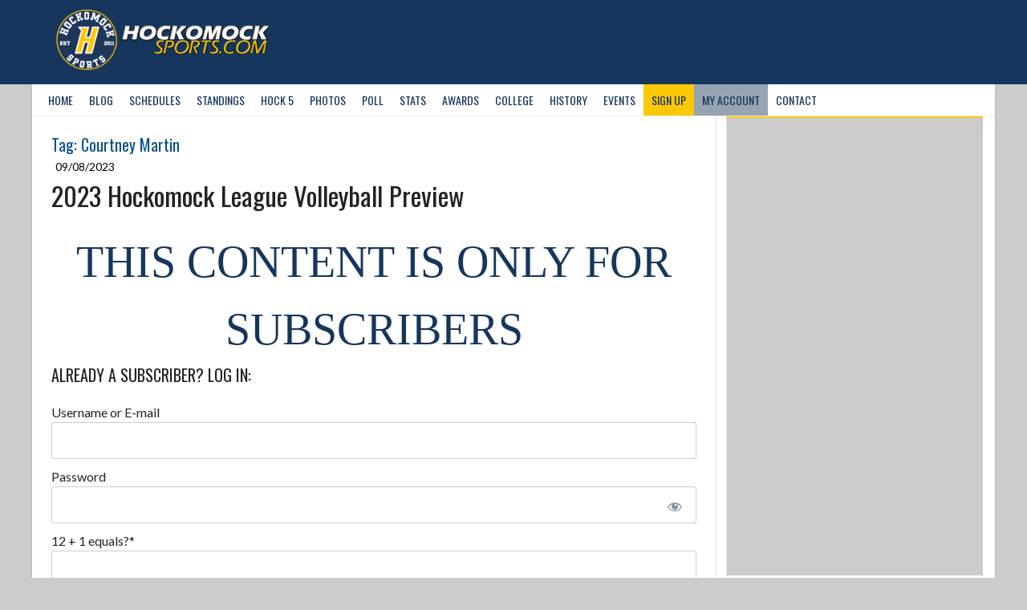

--- FILE ---
content_type: text/html; charset=UTF-8
request_url: https://hockomocksports.com/tag/courtney-martin/
body_size: 125828
content:
<!DOCTYPE html>
<html lang="en">
<head>
<meta charset="UTF-8">
<meta name="viewport" content="width=device-width, initial-scale=1">
<link rel="profile" href="http://gmpg.org/xfn/11">
<link rel="pingback" href="https://hockomocksports.com/xmlrpc.php">
<meta name='robots' content='noindex, follow' />
	<style>img:is([sizes="auto" i], [sizes^="auto," i]) { contain-intrinsic-size: 3000px 1500px }</style>
	
	<!-- This site is optimized with the Yoast SEO Premium plugin v26.4 (Yoast SEO v26.4) - https://yoast.com/wordpress/plugins/seo/ -->
	<title>Courtney Martin Archives - HockomockSports.com</title>
	<meta property="og:locale" content="en_US" />
	<meta property="og:type" content="article" />
	<meta property="og:title" content="Courtney Martin Archives" />
	<meta property="og:url" content="https://hockomocksports.com/tag/courtney-martin/" />
	<meta property="og:site_name" content="HockomockSports.com" />
	<meta property="og:image" content="https://hockomocksports.com/wp-content/uploads/2022/09/HockomockSportsFB_Crest.png" />
	<meta property="og:image:width" content="1200" />
	<meta property="og:image:height" content="628" />
	<meta property="og:image:type" content="image/png" />
	<meta name="twitter:card" content="summary_large_image" />
	<meta name="twitter:site" content="@HockomockSports" />
	<script type="application/ld+json" class="yoast-schema-graph">{"@context":"https://schema.org","@graph":[{"@type":"CollectionPage","@id":"https://hockomocksports.com/tag/courtney-martin/","url":"https://hockomocksports.com/tag/courtney-martin/","name":"Courtney Martin Archives - HockomockSports.com","isPartOf":{"@id":"https://hockomocksports.com/#website"},"breadcrumb":{"@id":"https://hockomocksports.com/tag/courtney-martin/#breadcrumb"},"inLanguage":"en"},{"@type":"BreadcrumbList","@id":"https://hockomocksports.com/tag/courtney-martin/#breadcrumb","itemListElement":[{"@type":"ListItem","position":1,"name":"Home","item":"https://hockomocksports.com/"},{"@type":"ListItem","position":2,"name":"Courtney Martin"}]},{"@type":"WebSite","@id":"https://hockomocksports.com/#website","url":"https://hockomocksports.com/","name":"HockomockSports.com","description":"","potentialAction":[{"@type":"SearchAction","target":{"@type":"EntryPoint","urlTemplate":"https://hockomocksports.com/?s={search_term_string}"},"query-input":{"@type":"PropertyValueSpecification","valueRequired":true,"valueName":"search_term_string"}}],"inLanguage":"en"}]}</script>
	<!-- / Yoast SEO Premium plugin. -->


<link rel='dns-prefetch' href='//fonts.googleapis.com' />
<link rel="alternate" type="application/rss+xml" title="HockomockSports.com &raquo; Feed" href="https://hockomocksports.com/feed/" />
<link rel="alternate" type="application/rss+xml" title="HockomockSports.com &raquo; Comments Feed" href="https://hockomocksports.com/comments/feed/" />
<link rel="alternate" type="application/rss+xml" title="HockomockSports.com &raquo; Courtney Martin Tag Feed" href="https://hockomocksports.com/tag/courtney-martin/feed/" />
		<style>
			.lazyload,
			.lazyloading {
				max-width: 100%;
			}
		</style>
		<script type="text/javascript">
/* <![CDATA[ */
window._wpemojiSettings = {"baseUrl":"https:\/\/s.w.org\/images\/core\/emoji\/16.0.1\/72x72\/","ext":".png","svgUrl":"https:\/\/s.w.org\/images\/core\/emoji\/16.0.1\/svg\/","svgExt":".svg","source":{"concatemoji":"https:\/\/hockomocksports.com\/wp-includes\/js\/wp-emoji-release.min.js?ver=6.8.3"}};
/*! This file is auto-generated */
!function(s,n){var o,i,e;function c(e){try{var t={supportTests:e,timestamp:(new Date).valueOf()};sessionStorage.setItem(o,JSON.stringify(t))}catch(e){}}function p(e,t,n){e.clearRect(0,0,e.canvas.width,e.canvas.height),e.fillText(t,0,0);var t=new Uint32Array(e.getImageData(0,0,e.canvas.width,e.canvas.height).data),a=(e.clearRect(0,0,e.canvas.width,e.canvas.height),e.fillText(n,0,0),new Uint32Array(e.getImageData(0,0,e.canvas.width,e.canvas.height).data));return t.every(function(e,t){return e===a[t]})}function u(e,t){e.clearRect(0,0,e.canvas.width,e.canvas.height),e.fillText(t,0,0);for(var n=e.getImageData(16,16,1,1),a=0;a<n.data.length;a++)if(0!==n.data[a])return!1;return!0}function f(e,t,n,a){switch(t){case"flag":return n(e,"\ud83c\udff3\ufe0f\u200d\u26a7\ufe0f","\ud83c\udff3\ufe0f\u200b\u26a7\ufe0f")?!1:!n(e,"\ud83c\udde8\ud83c\uddf6","\ud83c\udde8\u200b\ud83c\uddf6")&&!n(e,"\ud83c\udff4\udb40\udc67\udb40\udc62\udb40\udc65\udb40\udc6e\udb40\udc67\udb40\udc7f","\ud83c\udff4\u200b\udb40\udc67\u200b\udb40\udc62\u200b\udb40\udc65\u200b\udb40\udc6e\u200b\udb40\udc67\u200b\udb40\udc7f");case"emoji":return!a(e,"\ud83e\udedf")}return!1}function g(e,t,n,a){var r="undefined"!=typeof WorkerGlobalScope&&self instanceof WorkerGlobalScope?new OffscreenCanvas(300,150):s.createElement("canvas"),o=r.getContext("2d",{willReadFrequently:!0}),i=(o.textBaseline="top",o.font="600 32px Arial",{});return e.forEach(function(e){i[e]=t(o,e,n,a)}),i}function t(e){var t=s.createElement("script");t.src=e,t.defer=!0,s.head.appendChild(t)}"undefined"!=typeof Promise&&(o="wpEmojiSettingsSupports",i=["flag","emoji"],n.supports={everything:!0,everythingExceptFlag:!0},e=new Promise(function(e){s.addEventListener("DOMContentLoaded",e,{once:!0})}),new Promise(function(t){var n=function(){try{var e=JSON.parse(sessionStorage.getItem(o));if("object"==typeof e&&"number"==typeof e.timestamp&&(new Date).valueOf()<e.timestamp+604800&&"object"==typeof e.supportTests)return e.supportTests}catch(e){}return null}();if(!n){if("undefined"!=typeof Worker&&"undefined"!=typeof OffscreenCanvas&&"undefined"!=typeof URL&&URL.createObjectURL&&"undefined"!=typeof Blob)try{var e="postMessage("+g.toString()+"("+[JSON.stringify(i),f.toString(),p.toString(),u.toString()].join(",")+"));",a=new Blob([e],{type:"text/javascript"}),r=new Worker(URL.createObjectURL(a),{name:"wpTestEmojiSupports"});return void(r.onmessage=function(e){c(n=e.data),r.terminate(),t(n)})}catch(e){}c(n=g(i,f,p,u))}t(n)}).then(function(e){for(var t in e)n.supports[t]=e[t],n.supports.everything=n.supports.everything&&n.supports[t],"flag"!==t&&(n.supports.everythingExceptFlag=n.supports.everythingExceptFlag&&n.supports[t]);n.supports.everythingExceptFlag=n.supports.everythingExceptFlag&&!n.supports.flag,n.DOMReady=!1,n.readyCallback=function(){n.DOMReady=!0}}).then(function(){return e}).then(function(){var e;n.supports.everything||(n.readyCallback(),(e=n.source||{}).concatemoji?t(e.concatemoji):e.wpemoji&&e.twemoji&&(t(e.twemoji),t(e.wpemoji)))}))}((window,document),window._wpemojiSettings);
/* ]]> */
</script>
<link rel='stylesheet' id='mp-theme-css' href='https://hockomocksports.com/wp-content/plugins/memberpress/css/ui/theme.css?ver=1.12.10' type='text/css' media='all' />
<link rel='stylesheet' id='dashicons-css' href='https://hockomocksports.com/wp-includes/css/dashicons.min.css?ver=6.8.3' type='text/css' media='all' />
<link rel='stylesheet' id='mp-login-css-css' href='https://hockomocksports.com/wp-content/plugins/memberpress/css/ui/login.css?ver=1.12.10' type='text/css' media='all' />
<style id='wp-emoji-styles-inline-css' type='text/css'>

	img.wp-smiley, img.emoji {
		display: inline !important;
		border: none !important;
		box-shadow: none !important;
		height: 1em !important;
		width: 1em !important;
		margin: 0 0.07em !important;
		vertical-align: -0.1em !important;
		background: none !important;
		padding: 0 !important;
	}
</style>
<link rel='stylesheet' id='wp-block-library-css' href='https://hockomocksports.com/wp-includes/css/dist/block-library/style.min.css?ver=6.8.3' type='text/css' media='all' />
<style id='classic-theme-styles-inline-css' type='text/css'>
/*! This file is auto-generated */
.wp-block-button__link{color:#fff;background-color:#32373c;border-radius:9999px;box-shadow:none;text-decoration:none;padding:calc(.667em + 2px) calc(1.333em + 2px);font-size:1.125em}.wp-block-file__button{background:#32373c;color:#fff;text-decoration:none}
</style>
<style id='global-styles-inline-css' type='text/css'>
:root{--wp--preset--aspect-ratio--square: 1;--wp--preset--aspect-ratio--4-3: 4/3;--wp--preset--aspect-ratio--3-4: 3/4;--wp--preset--aspect-ratio--3-2: 3/2;--wp--preset--aspect-ratio--2-3: 2/3;--wp--preset--aspect-ratio--16-9: 16/9;--wp--preset--aspect-ratio--9-16: 9/16;--wp--preset--color--black: #000000;--wp--preset--color--cyan-bluish-gray: #abb8c3;--wp--preset--color--white: #ffffff;--wp--preset--color--pale-pink: #f78da7;--wp--preset--color--vivid-red: #cf2e2e;--wp--preset--color--luminous-vivid-orange: #ff6900;--wp--preset--color--luminous-vivid-amber: #fcb900;--wp--preset--color--light-green-cyan: #7bdcb5;--wp--preset--color--vivid-green-cyan: #00d084;--wp--preset--color--pale-cyan-blue: #8ed1fc;--wp--preset--color--vivid-cyan-blue: #0693e3;--wp--preset--color--vivid-purple: #9b51e0;--wp--preset--gradient--vivid-cyan-blue-to-vivid-purple: linear-gradient(135deg,rgba(6,147,227,1) 0%,rgb(155,81,224) 100%);--wp--preset--gradient--light-green-cyan-to-vivid-green-cyan: linear-gradient(135deg,rgb(122,220,180) 0%,rgb(0,208,130) 100%);--wp--preset--gradient--luminous-vivid-amber-to-luminous-vivid-orange: linear-gradient(135deg,rgba(252,185,0,1) 0%,rgba(255,105,0,1) 100%);--wp--preset--gradient--luminous-vivid-orange-to-vivid-red: linear-gradient(135deg,rgba(255,105,0,1) 0%,rgb(207,46,46) 100%);--wp--preset--gradient--very-light-gray-to-cyan-bluish-gray: linear-gradient(135deg,rgb(238,238,238) 0%,rgb(169,184,195) 100%);--wp--preset--gradient--cool-to-warm-spectrum: linear-gradient(135deg,rgb(74,234,220) 0%,rgb(151,120,209) 20%,rgb(207,42,186) 40%,rgb(238,44,130) 60%,rgb(251,105,98) 80%,rgb(254,248,76) 100%);--wp--preset--gradient--blush-light-purple: linear-gradient(135deg,rgb(255,206,236) 0%,rgb(152,150,240) 100%);--wp--preset--gradient--blush-bordeaux: linear-gradient(135deg,rgb(254,205,165) 0%,rgb(254,45,45) 50%,rgb(107,0,62) 100%);--wp--preset--gradient--luminous-dusk: linear-gradient(135deg,rgb(255,203,112) 0%,rgb(199,81,192) 50%,rgb(65,88,208) 100%);--wp--preset--gradient--pale-ocean: linear-gradient(135deg,rgb(255,245,203) 0%,rgb(182,227,212) 50%,rgb(51,167,181) 100%);--wp--preset--gradient--electric-grass: linear-gradient(135deg,rgb(202,248,128) 0%,rgb(113,206,126) 100%);--wp--preset--gradient--midnight: linear-gradient(135deg,rgb(2,3,129) 0%,rgb(40,116,252) 100%);--wp--preset--font-size--small: 13px;--wp--preset--font-size--medium: 20px;--wp--preset--font-size--large: 36px;--wp--preset--font-size--x-large: 42px;--wp--preset--spacing--20: 0.44rem;--wp--preset--spacing--30: 0.67rem;--wp--preset--spacing--40: 1rem;--wp--preset--spacing--50: 1.5rem;--wp--preset--spacing--60: 2.25rem;--wp--preset--spacing--70: 3.38rem;--wp--preset--spacing--80: 5.06rem;--wp--preset--shadow--natural: 6px 6px 9px rgba(0, 0, 0, 0.2);--wp--preset--shadow--deep: 12px 12px 50px rgba(0, 0, 0, 0.4);--wp--preset--shadow--sharp: 6px 6px 0px rgba(0, 0, 0, 0.2);--wp--preset--shadow--outlined: 6px 6px 0px -3px rgba(255, 255, 255, 1), 6px 6px rgba(0, 0, 0, 1);--wp--preset--shadow--crisp: 6px 6px 0px rgba(0, 0, 0, 1);}:where(.is-layout-flex){gap: 0.5em;}:where(.is-layout-grid){gap: 0.5em;}body .is-layout-flex{display: flex;}.is-layout-flex{flex-wrap: wrap;align-items: center;}.is-layout-flex > :is(*, div){margin: 0;}body .is-layout-grid{display: grid;}.is-layout-grid > :is(*, div){margin: 0;}:where(.wp-block-columns.is-layout-flex){gap: 2em;}:where(.wp-block-columns.is-layout-grid){gap: 2em;}:where(.wp-block-post-template.is-layout-flex){gap: 1.25em;}:where(.wp-block-post-template.is-layout-grid){gap: 1.25em;}.has-black-color{color: var(--wp--preset--color--black) !important;}.has-cyan-bluish-gray-color{color: var(--wp--preset--color--cyan-bluish-gray) !important;}.has-white-color{color: var(--wp--preset--color--white) !important;}.has-pale-pink-color{color: var(--wp--preset--color--pale-pink) !important;}.has-vivid-red-color{color: var(--wp--preset--color--vivid-red) !important;}.has-luminous-vivid-orange-color{color: var(--wp--preset--color--luminous-vivid-orange) !important;}.has-luminous-vivid-amber-color{color: var(--wp--preset--color--luminous-vivid-amber) !important;}.has-light-green-cyan-color{color: var(--wp--preset--color--light-green-cyan) !important;}.has-vivid-green-cyan-color{color: var(--wp--preset--color--vivid-green-cyan) !important;}.has-pale-cyan-blue-color{color: var(--wp--preset--color--pale-cyan-blue) !important;}.has-vivid-cyan-blue-color{color: var(--wp--preset--color--vivid-cyan-blue) !important;}.has-vivid-purple-color{color: var(--wp--preset--color--vivid-purple) !important;}.has-black-background-color{background-color: var(--wp--preset--color--black) !important;}.has-cyan-bluish-gray-background-color{background-color: var(--wp--preset--color--cyan-bluish-gray) !important;}.has-white-background-color{background-color: var(--wp--preset--color--white) !important;}.has-pale-pink-background-color{background-color: var(--wp--preset--color--pale-pink) !important;}.has-vivid-red-background-color{background-color: var(--wp--preset--color--vivid-red) !important;}.has-luminous-vivid-orange-background-color{background-color: var(--wp--preset--color--luminous-vivid-orange) !important;}.has-luminous-vivid-amber-background-color{background-color: var(--wp--preset--color--luminous-vivid-amber) !important;}.has-light-green-cyan-background-color{background-color: var(--wp--preset--color--light-green-cyan) !important;}.has-vivid-green-cyan-background-color{background-color: var(--wp--preset--color--vivid-green-cyan) !important;}.has-pale-cyan-blue-background-color{background-color: var(--wp--preset--color--pale-cyan-blue) !important;}.has-vivid-cyan-blue-background-color{background-color: var(--wp--preset--color--vivid-cyan-blue) !important;}.has-vivid-purple-background-color{background-color: var(--wp--preset--color--vivid-purple) !important;}.has-black-border-color{border-color: var(--wp--preset--color--black) !important;}.has-cyan-bluish-gray-border-color{border-color: var(--wp--preset--color--cyan-bluish-gray) !important;}.has-white-border-color{border-color: var(--wp--preset--color--white) !important;}.has-pale-pink-border-color{border-color: var(--wp--preset--color--pale-pink) !important;}.has-vivid-red-border-color{border-color: var(--wp--preset--color--vivid-red) !important;}.has-luminous-vivid-orange-border-color{border-color: var(--wp--preset--color--luminous-vivid-orange) !important;}.has-luminous-vivid-amber-border-color{border-color: var(--wp--preset--color--luminous-vivid-amber) !important;}.has-light-green-cyan-border-color{border-color: var(--wp--preset--color--light-green-cyan) !important;}.has-vivid-green-cyan-border-color{border-color: var(--wp--preset--color--vivid-green-cyan) !important;}.has-pale-cyan-blue-border-color{border-color: var(--wp--preset--color--pale-cyan-blue) !important;}.has-vivid-cyan-blue-border-color{border-color: var(--wp--preset--color--vivid-cyan-blue) !important;}.has-vivid-purple-border-color{border-color: var(--wp--preset--color--vivid-purple) !important;}.has-vivid-cyan-blue-to-vivid-purple-gradient-background{background: var(--wp--preset--gradient--vivid-cyan-blue-to-vivid-purple) !important;}.has-light-green-cyan-to-vivid-green-cyan-gradient-background{background: var(--wp--preset--gradient--light-green-cyan-to-vivid-green-cyan) !important;}.has-luminous-vivid-amber-to-luminous-vivid-orange-gradient-background{background: var(--wp--preset--gradient--luminous-vivid-amber-to-luminous-vivid-orange) !important;}.has-luminous-vivid-orange-to-vivid-red-gradient-background{background: var(--wp--preset--gradient--luminous-vivid-orange-to-vivid-red) !important;}.has-very-light-gray-to-cyan-bluish-gray-gradient-background{background: var(--wp--preset--gradient--very-light-gray-to-cyan-bluish-gray) !important;}.has-cool-to-warm-spectrum-gradient-background{background: var(--wp--preset--gradient--cool-to-warm-spectrum) !important;}.has-blush-light-purple-gradient-background{background: var(--wp--preset--gradient--blush-light-purple) !important;}.has-blush-bordeaux-gradient-background{background: var(--wp--preset--gradient--blush-bordeaux) !important;}.has-luminous-dusk-gradient-background{background: var(--wp--preset--gradient--luminous-dusk) !important;}.has-pale-ocean-gradient-background{background: var(--wp--preset--gradient--pale-ocean) !important;}.has-electric-grass-gradient-background{background: var(--wp--preset--gradient--electric-grass) !important;}.has-midnight-gradient-background{background: var(--wp--preset--gradient--midnight) !important;}.has-small-font-size{font-size: var(--wp--preset--font-size--small) !important;}.has-medium-font-size{font-size: var(--wp--preset--font-size--medium) !important;}.has-large-font-size{font-size: var(--wp--preset--font-size--large) !important;}.has-x-large-font-size{font-size: var(--wp--preset--font-size--x-large) !important;}
:where(.wp-block-post-template.is-layout-flex){gap: 1.25em;}:where(.wp-block-post-template.is-layout-grid){gap: 1.25em;}
:where(.wp-block-columns.is-layout-flex){gap: 2em;}:where(.wp-block-columns.is-layout-grid){gap: 2em;}
:root :where(.wp-block-pullquote){font-size: 1.5em;line-height: 1.6;}
</style>
<link rel='stylesheet' id='columns-css' href='https://hockomocksports.com/wp-content/plugins/columns/columns.css?ver=6.8.3' type='text/css' media='all' />
<link rel='stylesheet' id='sportspress-general-css' href='//hockomocksports.com/wp-content/plugins/sportspress-pro/includes/sportspress/assets/css/sportspress.css?ver=2.7.26' type='text/css' media='all' />
<link rel='stylesheet' id='sportspress-icons-css' href='//hockomocksports.com/wp-content/plugins/sportspress-pro/includes/sportspress/assets/css/icons.css?ver=2.7.26' type='text/css' media='all' />
<link rel='stylesheet' id='sportspress-league-menu-css' href='//hockomocksports.com/wp-content/plugins/sportspress-pro/includes/sportspress-league-menu/css/sportspress-league-menu.css?ver=2.1.2' type='text/css' media='all' />
<link rel='stylesheet' id='sportspress-event-statistics-css' href='//hockomocksports.com/wp-content/plugins/sportspress-pro/includes/sportspress-match-stats/css/sportspress-match-stats.css?ver=2.2' type='text/css' media='all' />
<link rel='stylesheet' id='sportspress-results-matrix-css' href='//hockomocksports.com/wp-content/plugins/sportspress-pro/includes/sportspress-results-matrix/css/sportspress-results-matrix.css?ver=2.6.9' type='text/css' media='all' />
<link rel='stylesheet' id='sportspress-scoreboard-css' href='//hockomocksports.com/wp-content/plugins/sportspress-pro/includes/sportspress-scoreboard/css/sportspress-scoreboard.css?ver=2.6.11' type='text/css' media='all' />
<link rel='stylesheet' id='sportspress-scoreboard-ltr-css' href='//hockomocksports.com/wp-content/plugins/sportspress-pro/includes/sportspress-scoreboard/css/sportspress-scoreboard-ltr.css?ver=2.6.11' type='text/css' media='all' />
<link rel='stylesheet' id='sportspress-sponsors-css' href='//hockomocksports.com/wp-content/plugins/sportspress-pro/includes/sportspress-sponsors/css/sportspress-sponsors.css?ver=2.6.15' type='text/css' media='all' />
<link rel='stylesheet' id='sportspress-timelines-css' href='//hockomocksports.com/wp-content/plugins/sportspress-pro/includes/sportspress-timelines/css/sportspress-timelines.css?ver=2.6' type='text/css' media='all' />
<link rel='stylesheet' id='sportspress-tournaments-css' href='//hockomocksports.com/wp-content/plugins/sportspress-pro/includes/sportspress-tournaments/css/sportspress-tournaments.css?ver=2.6.21' type='text/css' media='all' />
<link rel='stylesheet' id='sportspress-tournaments-ltr-css' href='//hockomocksports.com/wp-content/plugins/sportspress-pro/includes/sportspress-tournaments/css/sportspress-tournaments-ltr.css?ver=2.6.21' type='text/css' media='all' />
<link rel='stylesheet' id='jquery-bracket-css' href='//hockomocksports.com/wp-content/plugins/sportspress-pro/includes/sportspress-tournaments/css/jquery.bracket.min.css?ver=0.11.0' type='text/css' media='all' />
<link rel='stylesheet' id='sportspress-twitter-css' href='//hockomocksports.com/wp-content/plugins/sportspress-pro/includes/sportspress-twitter/css/sportspress-twitter.css?ver=2.1.2' type='text/css' media='all' />
<link rel='stylesheet' id='sportspress-user-scores-css' href='//hockomocksports.com/wp-content/plugins/sportspress-pro/includes/sportspress-user-scores/css/sportspress-user-scores.css?ver=2.3' type='text/css' media='all' />
<link rel='stylesheet' id='rookie-oswald-css' href='//fonts.googleapis.com/css?family=Oswald%3A400%2C700' type='text/css' media='all' />
<link rel='stylesheet' id='rookie-lato-css' href='//fonts.googleapis.com/css?family=Lato%3A400%2C700%2C400italic%2C700italic' type='text/css' media='all' />
<link rel='stylesheet' id='rookie-framework-style-css' href='https://hockomocksports.com/wp-content/themes/rookie/framework.css?ver=6.8.3' type='text/css' media='all' />
<link rel='stylesheet' id='rookie-style-css' href='https://hockomocksports.com/wp-content/themes/rookie/style.css?ver=6.8.3' type='text/css' media='all' />
<link rel='stylesheet' id='tablepress-default-css' href='https://hockomocksports.com/wp-content/plugins/tablepress/css/build/default.css?ver=3.2.5' type='text/css' media='all' />
<!--n2css--><!--n2js--><style type="text/css"></style>	<style type="text/css"> /* Frontend CSS */
	.site-content,
	.main-navigation .nav-menu > .menu-item-has-children:hover > a,
	.main-navigation li.menu-item-has-children:hover a,
	.main-navigation ul ul { background: #ffffff; }
	caption,
	.main-navigation,
	.sp-heading,
	.sp-table-caption,
	.sp-template-countdown .event-name,
	.sp-template-player-gallery .gallery-caption {
		background: #16365d; }
	pre,
	code,
	kbd,
	tt,
	var,
	table,
	.main-navigation.toggled .menu-toggle,
	.main-navigation li.menu-item-has-children:hover a:hover,
	.main-navigation ul ul li.page_item_has_children:hover > a,
	.entry-footer-links,
	.comment-content,
	.sp-table-wrapper .dataTables_paginate,
	.sp-event-staff,
	.sp-template-countdown .event-venue,
	.sp-template-countdown .event-league,
	.sp-template-countdown time span,
	.sp-template-details dl,
	.woocommerce .woocommerce-breadcrumb,
	.woocommerce-page .woocommerce-breadcrumb {
		background: #ffffff; }
	.comment-content:after {
		border-right-color: #ffffff; }
	.widget_calendar #today,
	.sp-highlight,
	.sp-template-event-calendar #today,
	.sp-template-event-blocks .event-title {
		background: #ffffff; }
	pre,
	code,
	kbd,
	tt,
	var,
	table,
	th,
	td,
	tbody td,
	th:first-child, td:first-child,
	th:last-child, td:last-child,
	input[type="text"],
	input[type="email"],
	input[type="url"],
	input[type="password"],
	input[type="search"],
	textarea,
	.entry-footer-links,
	.comment-metadata .edit-link,
	.comment-content,
	.sp-table-wrapper .dataTables_paginate,
	.sp-event-staff,
	.sp-template-countdown .event-venue,
	.sp-template-countdown .event-league,
	.sp-template-countdown time span,
	.sp-template-countdown time span:first-child,
	.sp-template-event-blocks .event-title,
	.sp-template-details dl,
	.sp-template-tournament-bracket table,
	.sp-template-tournament-bracket thead th,
	.woocommerce .woocommerce-breadcrumb,
	.woocommerce-page .woocommerce-breadcrumb {
		border-color: #ebebeb; }
	.comment-content:before {
		border-right-color: #ebebeb; }
	body,
	button,
	input,
	select,
	textarea,
	.main-navigation .nav-menu > .menu-item-has-children:hover > a,
	.main-navigation ul ul a,
	.widget_recent_entries ul li:before,
	.widget_pages ul li:before,
	.widget_categories ul li:before,
	.widget_archive ul li:before,
	.widget_recent_comments ul li:before,
	.widget_nav_menu ul li:before,
	.widget_links ul li:before,
	.widget_meta ul li:before,
	.entry-title a,
	a .entry-title,
	.page-title a,
	a .page-title,
	.entry-title a:hover,
	a:hover .entry-title,
	.page-title a:hover,
	a:hover .page-title:hover,
	.woocommerce ul.products li.product h3,
	.woocommerce-page ul.products li.product h3 {
		color: #222222; }
	pre,
	code,
	kbd,
	tt,
	var,
	table,
	.main-navigation.toggled .menu-toggle,
	.main-navigation li.menu-item-has-children:hover a:hover,
	.main-navigation ul ul li.page_item_has_children:hover > a,
	.entry-meta,
	.entry-footer-links,
	.comment-content,
	.sp-data-table,
	.sp-table-wrapper .dataTables_paginate,
	.sp-template,
	.sp-template-countdown .event-venue,
	.sp-template-countdown .event-league,
	.sp-template-countdown time span,
	.sp-template-details dl,
	.sp-template-event-blocks .event-title,
	.sp-template-event-blocks .event-title a,
	.woocommerce .woocommerce-breadcrumb,
	.woocommerce-page .woocommerce-breadcrumb {
		color: #1e0000; }
	.widget_recent_entries ul li a,
	.widget_pages ul li a,
	.widget_categories ul li a,
	.widget_archive ul li a,
	.widget_recent_comments ul li a,
	.widget_nav_menu ul li a,
	.widget_links ul li a,
	.widget_meta ul li a,
	.widget_calendar #prev a,
	.widget_calendar #next a,
	.nav-links a,
	.comment-metadata a,
	.comment-body .reply a,
	.wp-caption-text,
	.sp-view-all-link,
	.sp-template-event-calendar #prev a,
	.sp-template-event-calendar #next a,
	.sp-template-tournament-bracket .sp-event-venue,
	.woocommerce .woocommerce-breadcrumb,
	.woocommerce-page .woocommerce-breadcrumb,
	.woocommerce .woocommerce-breadcrumb a,
	.woocommerce-page .woocommerce-breadcrumb a {
		color: #8e7f7f; }
	caption,
	button,
	input[type="button"],
	input[type="reset"],
	input[type="submit"],
	.main-navigation .nav-menu > li:hover > a,
	.sp-template .gallery-caption,
	.sp-template .gallery-caption a,
	.sp-heading,
	.sp-table-caption,
	.sp-template-countdown .event-name,
	.sp-template-countdown .event-name a,
	.sp-template-tournament-bracket .sp-result,
	.single-sp_player .entry-header .entry-title strong {
		color: #ffffff; }
	.main-navigation a {
		color: rgba(255, 255, 255, 0.7); }
	a,
	blockquote:before,
	q:before,
	.main-navigation ul ul .current-menu-item > a,
	.main-navigation ul ul .current-menu-parent > a,
	.main-navigation ul ul .current-menu-ancestor > a,
	.main-navigation ul ul .current_page_item > a,
	.main-navigation ul ul .current_page_parent > a,
	.main-navigation ul ul .current_page_ancestor > a,
	.widget_recent_entries ul li a:hover,
	.widget_pages ul li a:hover,
	.widget_categories ul li a:hover,
	.widget_archive ul li a:hover,
	.widget_recent_comments ul li a:hover,
	.widget_nav_menu ul li a:hover,
	.widget_links ul li a:hover,
	.widget_meta ul li a:hover,
	.widget_calendar #prev a:hover,
	.widget_calendar #next a:hover,
	.nav-links a:hover,
	.sticky .entry-title:before,
	.comment-metadata a:hover,
	.comment-body .reply a:hover,
	.sp-view-all-link:hover,
	.sp-template-event-calendar #prev a:hover,
	.sp-template-event-calendar #next a:hover,
	.single-sp_staff .entry-header .entry-title strong {
		color: #16365d; }
	cite:before,
	button,
	input[type="button"],
	input[type="reset"],
	input[type="submit"],
	.main-navigation .nav-menu > li:hover > a,
	.nav-links .meta-nav,
	.entry-footer a,
	.sp-template-player-gallery .gallery-item strong,
	.sp-template-tournament-bracket .sp-result,
	.single-sp_player .entry-header .entry-title strong {
		background: #16365d; }
	caption,
	.sp-table-caption,
	.sp-template-countdown .event-name {
		border-top-color: #16365d; }
	button:hover,
	input[type="button"]:hover,
	input[type="reset"]:hover,
	input[type="submit"]:hover,
	button:focus,
	input[type="button"]:focus,
	input[type="reset"]:focus,
	input[type="submit"]:focus,
	button:active,
	input[type="button"]:active,
	input[type="reset"]:active,
	input[type="submit"]:active,
	.entry-footer a:hover,
	.nav-links a:hover .meta-nav,
	.sp-template-tournament-bracket .sp-event-title:hover .sp-result {
		background: #00183f; }
	a:hover {
		color: #00183f; }
	.sp-template-event-logos {
		color: inherit; }
	.sp-footer-sponsors .sp-sponsors {
		border-color: #e0e0e0; }
	@media screen and (min-width: 601px) {
		.content-area,
		.widget-area {
			border-color: #e0e0e0; }
	}

	
	</style>
	<script type="text/javascript" src="https://hockomocksports.com/wp-includes/js/jquery/jquery.min.js?ver=3.7.1" id="jquery-core-js"></script>
<script type="text/javascript" src="https://hockomocksports.com/wp-includes/js/jquery/jquery-migrate.min.js?ver=3.4.1" id="jquery-migrate-js"></script>
<script type="text/javascript" src="https://hockomocksports.com/wp-includes/js/underscore.min.js?ver=1.13.7" id="underscore-js"></script>
<script type="text/javascript" src="https://hockomocksports.com/wp-includes/js/dist/hooks.min.js?ver=4d63a3d491d11ffd8ac6" id="wp-hooks-js"></script>
<script type="text/javascript" src="https://hockomocksports.com/wp-includes/js/dist/i18n.min.js?ver=5e580eb46a90c2b997e6" id="wp-i18n-js"></script>
<script type="text/javascript" id="wp-i18n-js-after">
/* <![CDATA[ */
wp.i18n.setLocaleData( { 'text direction\u0004ltr': [ 'ltr' ] } );
/* ]]> */
</script>
<script type="text/javascript" src="https://hockomocksports.com/wp-content/plugins/memberpress/js/login.js?ver=1.12.10" id="mepr-login-js-js"></script>
<script type="text/javascript" src="https://hockomocksports.com/wp-content/plugins/sportspress-pro/includes/sportspress-facebook/js/sportspress-facebook-sdk.js?ver=2.11" id="sportspress-facebook-sdk-js"></script>
<script type="text/javascript" src="https://hockomocksports.com/wp-content/plugins/sportspress-pro/includes/sportspress-tournaments/js/jquery.bracket.min.js?ver=0.11.0" id="jquery-bracket-js"></script>
<link rel="https://api.w.org/" href="https://hockomocksports.com/wp-json/" /><link rel="alternate" title="JSON" type="application/json" href="https://hockomocksports.com/wp-json/wp/v2/tags/47471" /><link rel="EditURI" type="application/rsd+xml" title="RSD" href="https://hockomocksports.com/xmlrpc.php?rsd" />
<meta name="generator" content="WordPress 6.8.3" />
<meta name="generator" content="SportsPress 2.7.26" />
<meta name="generator" content="SportsPress Pro 2.7.27" />

		<!-- GA Google Analytics @ https://m0n.co/ga -->
		<script async src="https://www.googletagmanager.com/gtag/js?id=G-QV2LF5JCMB"></script>
		<script>
			window.dataLayer = window.dataLayer || [];
			function gtag(){dataLayer.push(arguments);}
			gtag('js', new Date());
			gtag('config', 'G-QV2LF5JCMB');
		</script>

			<script>
			document.documentElement.className = document.documentElement.className.replace('no-js', 'js');
		</script>
				<style>
			.no-js img.lazyload {
				display: none;
			}

			figure.wp-block-image img.lazyloading {
				min-width: 150px;
			}

			.lazyload,
			.lazyloading {
				--smush-placeholder-width: 100px;
				--smush-placeholder-aspect-ratio: 1/1;
				width: var(--smush-image-width, var(--smush-placeholder-width)) !important;
				aspect-ratio: var(--smush-image-aspect-ratio, var(--smush-placeholder-aspect-ratio)) !important;
			}

						.lazyload, .lazyloading {
				opacity: 0;
			}

			.lazyloaded {
				opacity: 1;
				transition: opacity 400ms;
				transition-delay: 0ms;
			}

					</style>
		<link rel="icon" href="https://hockomocksports.com/wp-content/uploads/2022/09/cropped-HockomockSports_Crest_2022_ICON-32x32.png" sizes="32x32" />
<link rel="icon" href="https://hockomocksports.com/wp-content/uploads/2022/09/cropped-HockomockSports_Crest_2022_ICON-192x192.png" sizes="192x192" />
<link rel="apple-touch-icon" href="https://hockomocksports.com/wp-content/uploads/2022/09/cropped-HockomockSports_Crest_2022_ICON-180x180.png" />
<meta name="msapplication-TileImage" content="https://hockomocksports.com/wp-content/uploads/2022/09/cropped-HockomockSports_Crest_2022_ICON-270x270.png" />
		<style type="text/css" id="wp-custom-css">
			HOMEPAGE

.entry-header h1 {
    color: #16365d !important;
    font-size: 33px !important;
    display: none;
}



.col_2 li {
     list-style: initial;
     list-style-position: outside;
     margin-left: -10px;
}


.MobileBannerAd {
    display: none;
    margin-top: -35px;
}
.DesktopOnly {
    display: block;
}

.rslides_container {
    margin-bottom: 50px;
    position: relative;
    float: left;
    width: 100%;
    height: 250px;
}
.rslides_container img {
    height: 290px;
}

.rslides_container strong {
    display: block;
    color: #fff;
    text-align: left;
    font-size: 24px;
    text-transform: capitalize;
}
.caption {
    position: absolute;
    display: block;
    bottom: 0px;
    left: 0;
    right: 0;
    padding: 5px;
    text-align: left;
    background: #16365d;
    opacity: 0.8;
    color: #fff;
    height: 100px;
      font-size: 14px;
}
.Description {
    display: none;
}

.NEST {
    display: block;
    margin-bottom: -15px;
}

.clear {
    display: block;
    margin-bottom: -10px;
}




END HOMEPAGE




.sp-table-caption {
    display: none;
}
.sp-event-list .data-away
 {
    text-align-last: center;
}
.sp-event-list .data-home {
    text-align-last: center;
}
.sp-data-table .data-name {
    text-align-last: center;
}
.th, td {
    text-align-last: center;
}

.sp-table-caption {
    display: none;
}
.sp-event-list .data-away
 {
    text-align-last: center;
}
.sp-event-list .data-home {
    text-align-last: center;
}
.sp-data-table .data-name {
    text-align-last: center;
}
.th, td {
    text-align-last: center;
}



.SidebarSpace100 {
    display: block;
    margin-bottom: -100px;
}

.SidebarSpace20 {
    display: block;
    margin-bottom: -20px;
}

.SidebarSpace30 {
    display: block;
    margin-bottom: -30px;
}

.SidebarSpace40 {
    display: block;
    margin-bottom: -40px;
}
 
.SidebarSpace50 {
    display: block;
    margin-bottom: -50px;
}

.SidebarSpace80 {
    display: block;
    margin-bottom: -80px;
}

.GoogleAd20 {
    display: block;
    margin-bottom: -20px;
}

.GoogleAd30 {
    display: block;
    margin-bottom: -30px;
}

.GoogleAd40 {
    display: block;
    margin-bottom: -40px;
}

.Mobile {
    display: none;
}
.Desktop {
    display: block;
}

.Space10 {
    display: block;
    margin-bottom: -10px;
}

.Space15 {
    display: block;
    margin-bottom: -15px;
}

.AddSpace15 {
    display: block;
    margin-bottom: 15px;
}

.SPACE {
    display: block;
    margin-bottom: -15px;
}

.Space20 {
    display: block;
    margin-bottom: -20px;
}

.AddSpace15 {
    display: block;
    margin-bottom: 15px;
}

.AddSpace20 {
    display: block;
    margin-bottom: 20px;
}

.Space25 {
    display: block;
    margin-bottom: -25px;
}

.Space30 {
    display: block;
    margin-bottom: -30px;
}

.Space31 {
    display: block;
    margin-bottom: -31px;
}

.Space32 {
    display: block;
    margin-bottom: -32px;
}

.Space33 {
    display: block;
    margin-bottom: -33px;
}

.Space34 {
    display: block;
    margin-bottom: -34px;
}

.Space35 {
    display: block;
    margin-bottom: -35px;
}

.Space40 {
    display: block;
    margin-bottom: -40px;
}

.Space45 {
    display: block;
    margin-bottom: -45px;
}

.AddSpace45 {
    display: block;
    margin-bottom: 45px;
}

.AddSpace40 {
    display: block;
    margin-bottom: 40px;
}

.Space50 {
    display: block;
    margin-bottom: -50px;
}

.AddSpace50 {
    display: block;
    margin-bottom: 50px;
}

.Space60 {
    display: block;
    margin-bottom: -60px;
}

.Space80 {
    display: block;
    margin-bottom: -80px;
}

.Space100 {
    display: block;
    margin-bottom: -100px;
}

.Space150 {
    display: block;
    margin-bottom: -150px;
}

.Space175 {
    display: block;
    margin-bottom: -175px;
}

.Space200 {
    display: block;
    margin-bottom: -200px;
}

.Space300 {
    display: block;
    margin-bottom: -300px;
}

.Description {
    display: none;
}

.DoNotShow {
    display: none;
}

.MobileBannerAd {
    display: none;
}

.page-id-2 #primary {
    margin-top: -30px;
}

.page-id-2130 #primary {
    margin-top: -30px;
}

.page .entry-title{
display:none;
}

.yzp-no-index:after {
    display: none;
}

.page-id-2 p {
    margin-bottom: 0px !important;
  }

POLL

.ShowPoll {
    display: block;
}

.ClosePoll {
    display: none;
}

HOME PAGE SLIDER

.rslides_container {
    margin-bottom: 50px;
    position: relative;
    float: left;
    width: 100%;
    height: 250px;
}
.rslides_container img {
    height: 290px;
}

.rslides_container strong {
    display: block;
    color: #fff;
    text-align: left;
    font-size: 24px;
    text-transform: capitalize;
}
.caption {
    position: absolute;
    display: block;
    bottom: 0px;
    left: 0;
    right: 0;
    padding: 5px;
    text-align: left;
    background: #16365d;
    opacity: 0.8;
    color: #fff;
    height: 100px;
      font-size: 14px;
}

.ImageCenter {
display: block;
  margin-left: auto;
  margin-right: auto;
  width: 50%;
}



.Center {
  text-align: center;
}
.center {
  text-align: center;
}

.Locked {
  text-align: center;
color: #16365d;
font-family: Impact;
font-size: 4rem;
text-transform: uppercase;
}

.signup-menu {
   background: #fdc808;
}

.myaccount-menu {
   background: #98a3b1;
}



ins.adsbygoogle { background: transparent !important; }









body {
  margin: 0;
}

html {
  font-size: 14px;
}

.profile-card {
  max-width: 1100px;
  margin: 0 auto;
  line-height: 1.6;
}

/* Photo on the left */
.profile-photo {
  float: left;
  width: 260px;
  aspect-ratio: 2 / 3;
  object-fit: cover;
  margin-right: 24px;
  margin-bottom: 16px;
}

/* Headline and subheads */
.profile-name {
  font-size: 2.8rem;
  line-height: 1.1;
  margin: 0 0 4px 0;
  clear: none;           /* important: cancels any theme clear: both */
}

.profile-school {
  font-size: 1.4rem;
  letter-spacing: 0.12em;
  text-transform: uppercase;
  margin: 0 0 2px 0;
}

.profile-class {
  font-size: 1.3rem;
  font-style: italic;
  text-transform: uppercase;
  margin: 0 0 12px 0;    /* small gap before bio */
}

/* Paragraphs */
.profile-card p {
  font-size: 1rem;
  margin-top: 18px;
}

.profile-card h1.profile-name {
  font-size: 3.4rem !important;
  line-height: 1.1 !important;
}

/* Responsive: stack image above text on small screens */
@media (max-width: 700px) {

  /* Photo stacks on top */
  .profile-photo {
    float: none;
    display: block;
    width: 70%;
    max-width: 260px;
    margin: 0 auto 16px;
  }

  /* FORCE the name to center on mobile */
  .profile-card h1.profile-name {
    text-align: center !important;
    width: 100%;
    margin-left: 0 !important;
    margin-right: 0 !important;
    padding-left: 0 !important;
    padding-right: 0 !important;
    display: block;
  }

  /* These two usually center fine already, but we’ll be explicit */
  .profile-school,
  .profile-class {
    text-align: center;
    width: 100%;
  }
}





.event-returner {
  margin-bottom: 16px;
}

.athlete-name {
  font-size: 1.15em;
  font-weight: 600;
  line-height: 1.3;
}

.athlete-pr {
  font-size: 1.0em;
  color: #555;
  margin-bottom: 6px;
}

.event-returner p {
  margin: 0;
}


.track-watch-menu .sep { margin: 0 6px; color: #999; }
.track-watch-menu a { font-weight: 450; text-decoration: none; }

























@media only screen and (max-width: 480px) and (min-width: 150px) {
 


.Mobile {
    display: block;
}
.MobileBannerAd {
    display: block;
}

.Desktop {
    display: none;
}

.DesktopWrap {
    display: none;
}

.DesktopOnly {
    display: none;
}

.MobileBannerAd {
    display: block;
}
.Description {
    display: none;
}
.DesktopOnly {
    display: none;
}

.caption {
    position: absolute;
    display: block;
    bottom: 0px;
    left: 0;
    right: 0;
    padding: 5px;
    text-align: left;
    background: #16365d;
    opacity: 0.8;
    color: #fff;
    height: auto;
    font-size: 14px;
}
 
.rslides_container {
    margin-bottom: 50px;
    position: relative;
    float: left;
    width: 100%;
    height: 180px;
}
.rslides_container img {
    height: 220px;
}


/* tighten spacing between lines */
.hocko-list li {
  line-height: 1.4;
}

/* balance the two columns visually */
.hocko-two-cols {
  justify-content: space-between;
}

/* balance the two columns visually */
.hocko-two-cols {
  justify-content: space-between;
}

/* desktop: bring the columns closer together */
@media (min-width: 1024px){
  .hocko-two-cols { gap:16px; }
  .hocko-col { flex:0 0 48%; padding:0; }
}


}		</style>
			
<script async src="//pagead2.googlesyndication.com/pagead/js/adsbygoogle.js"></script>
<script>
  (adsbygoogle = window.adsbygoogle || []).push({
    google_ad_client: "ca-pub-9174528171721346",
    enable_page_level_ads: true
  });
</script>	
</head>
	


<body class="archive tag tag-courtney-martin tag-47471 wp-theme-rookie">
<div id="page" class="hfeed site">
	<a class="skip-link screen-reader-text" href="#content">Skip to content</a>

	<header id="masthead" class="site-header" role="banner">
		<div class="header-area">
			<div id="tertiary" class="site-widgets" role="complementary">
							</div>

						<div class="site-branding">
												<a class="site-logo" href="https://hockomocksports.com/" rel="home"><img data-src="https://hockomocksports.com/wp-content/uploads/2022/09/2022-header.png" alt="HockomockSports.com" src="[data-uri]" class="lazyload" style="--smush-placeholder-width: 1500px; --smush-placeholder-aspect-ratio: 1500/377;"></a>
								

			</div><!-- .site-branding -->

			<nav id="site-navigation" class="main-navigation" role="navigation">
				<button class="menu-toggle" aria-controls="menu" aria-expanded="false">Primary Menu</button>
				<div class="menu-menu-1-container"><ul id="menu-menu-1" class="menu"><li id="menu-item-18" class="menu-item menu-item-type-post_type menu-item-object-page menu-item-home menu-item-18"><a href="https://hockomocksports.com/">Home</a></li>
<li id="menu-item-142354" class="menu-item menu-item-type-custom menu-item-object-custom menu-item-142354"><a href="https://hockomocksports.com/blog/">Blog</a></li>
<li id="menu-item-209" class="menu-item menu-item-type-post_type menu-item-object-page menu-item-209"><a href="https://hockomocksports.com/schedules/">Schedules</a></li>
<li id="menu-item-112257" class="menu-item menu-item-type-custom menu-item-object-custom menu-item-112257"><a href="https://hockomocksports.com/standings/">Standings</a></li>
<li id="menu-item-208" class="menu-item menu-item-type-post_type menu-item-object-page menu-item-208"><a href="https://hockomocksports.com/hock-5/">Hock 5</a></li>
<li id="menu-item-2907" class="menu-item menu-item-type-custom menu-item-object-custom menu-item-2907"><a href="https://hockomocksports.smugmug.com/">Photos</a></li>
<li id="menu-item-34581" class="menu-item menu-item-type-post_type menu-item-object-page menu-item-34581"><a href="https://hockomocksports.com/poll/">Poll</a></li>
<li id="menu-item-15229" class="menu-item menu-item-type-post_type menu-item-object-page menu-item-15229"><a href="https://hockomocksports.com/stats/">Stats</a></li>
<li id="menu-item-205" class="menu-item menu-item-type-post_type menu-item-object-page menu-item-205"><a href="https://hockomocksports.com/awards/">Awards</a></li>
<li id="menu-item-203" class="menu-item menu-item-type-post_type menu-item-object-page menu-item-203"><a href="https://hockomocksports.com/college/">College</a></li>
<li id="menu-item-202" class="menu-item menu-item-type-post_type menu-item-object-page menu-item-202"><a href="https://hockomocksports.com/history/">History</a></li>
<li id="menu-item-183926" class="menu-item menu-item-type-custom menu-item-object-custom menu-item-183926"><a href="https://hockomocksports.com/events/soccer/2025-2/">Events</a></li>
<li id="menu-item-140610" class="signup-menu menu-item menu-item-type-post_type menu-item-object-page menu-item-140610"><a href="https://hockomocksports.com/sign-up/">Sign Up</a></li>
<li id="menu-item-2908" class="myaccount-menu menu-item menu-item-type-custom menu-item-object-custom menu-item-2908"><a href="https://hockomocksports.com/account/">My Account</a></li>
<li id="menu-item-150667" class="menu-item menu-item-type-custom menu-item-object-custom menu-item-150667"><a href="https://hockomocksports.com/contact/">Contact</a></li>
</ul></div>			</nav><!-- #site-navigation -->





		</div>
	</header><!-- #masthead -->

	<div id="content" class="site-content">

	<div id="primary" class="content-area">
		<main id="main" class="site-main" role="main">

		
			<header class="page-header">
				<h1 class="page-title">Tag: <span>Courtney Martin</span></h1>			</header><!-- .page-header -->

						
				
<article id="post-140710" class="post-140710 post type-post status-publish format-standard hentry category-volleyball tag-addie-shelton tag-addyson-smock tag-adrianna-amaral tag-alex-pauline tag-aly-joseph tag-alyssa-edwards tag-amy-nguyen tag-amy-zajac tag-ana-mangalbeira tag-andrea-lovett tag-anna-goulet tag-anna-vinson tag-annalia-eschleman tag-anthony-wu tag-arianna-boliero tag-ava-barth tag-ava-hill tag-ava-kelley tag-avery-reda tag-bailey-garte tag-bethany-janson tag-caroline-hansen tag-caroline-pietnik tag-cece-kilroy tag-charlotte-clyve tag-chelsea-cunningham tag-claire-orourke tag-clare-kavoulis tag-claudia-solitro tag-courtney-beauregard tag-courtney-martin tag-daisy-tetreault tag-dianna-brown tag-ellie-shelton tag-elyssa-buchanan tag-emily-dias tag-emily-engler tag-emily-stow tag-emily-zappala tag-emma-callahan tag-erin-bigham tag-fatima-sidibay tag-gabrielle-moore tag-gianna-dunne tag-gianna-lebron tag-grace-hardy tag-jada-villaroel tag-jaden-sabina tag-janelle-garcia tag-jasmine-davis tag-jazlynn-barbosa tag-jess-wright tag-jocelyn-gibson tag-josilyn-lacaillade tag-julia-leonardo tag-julia-mondello tag-kaitlin-bigham tag-karla-duverneau tag-kate-oneil tag-keira-fitzpatrick tag-kelly-schiavo tag-khatrina-leger tag-kristen-geuss tag-laurel-campbell tag-lauren-avery tag-lauren-rubicine tag-laysa-cuhna tag-lilly-weise tag-lincoln-abramaitys tag-liv-keough tag-madeline-bonneau tag-madison-asprelli tag-maeve-driscoll tag-maia-ben-joseph tag-makayla-kuykendall tag-mary-katherine-runey tag-marybeth-oggiano tag-masha-dolienkova tag-maya-ashu tag-meghan-kelley tag-meghan-sullivan tag-melanie-sullivan tag-morgan-smith tag-natalee-fisher tag-natalie-brojek tag-nicolette-macchi tag-noemi-eugene tag-olivia-casey tag-olivia-leonardo tag-olivia-luchini tag-olivia-richard tag-paige-ballantyne tag-piper-hanna tag-rachel-fleischman tag-rachel-gould tag-reagan-lewis tag-rebekah-martin tag-remi-zides tag-ronnie-sostiel tag-ryann-osullivan tag-sadie-herry tag-sadie-whitmarsh tag-sally-hoban tag-sara-brennan tag-sarah-hilliard tag-sasha-nierenberg tag-sasha-tracey tag-shea-mellman tag-soley-rodriguez-martinez tag-sonja-gray tag-sophia-capolupo tag-sophia-pandy tag-tamanda-clarke tag-taryn-campbell tag-taylor-lacerda tag-tessa-balquier tag-thea-caproni tag-tj-downing tag-tricia-lewis tag-willow-liu tag-zenaya-lopes tag-zoe-scibelli">
	<header class="entry-header">		
					<span class="posted-on"><a href="https://hockomocksports.com/2023-hockomock-league-volleyball-preview/" rel="bookmark"><time class="entry-date published" datetime="2023-09-08T00:10:47-04:00">09/08/2023</time><time class="updated" datetime="2023-09-08T00:11:02-04:00">09/08/2023</time></a></span>		
		<h1 class="entry-title"><a href="https://hockomocksports.com/2023-hockomock-league-volleyball-preview/" rel="bookmark">2023 Hockomock League Volleyball Preview</a></h1>	</header><!-- .entry-header -->

	<div class="entry-content">
		<div class="mp_wrapper">
  <div class="mepr-unauthorized-message">
    <div class="Locked">This content is only for subscribers</div>
<h4>Already a subscriber? Log In:</h4>
<p>
<div class="mp_wrapper mp_login_form">
                  <!-- mp-login-form-start -->     <form name="mepr_loginform" id="mepr_loginform" class="mepr-form" action="https://hockomocksports.com/login/" method="post">
            <div class="mp-form-row mepr_username">
        <div class="mp-form-label">
                              <label for="user_login">Username or E-mail</label>
        </div>
        <input type="text" name="log" id="user_login" value="" />
      </div>
      <div class="mp-form-row mepr_password">
        <div class="mp-form-label">
          <label for="user_pass">Password</label>
          <div class="mp-hide-pw">
            <input type="password" name="pwd" id="user_pass" value="" />
            <button type="button" class="button mp-hide-pw hide-if-no-js" data-toggle="0" aria-label="Show password">
              <span class="dashicons dashicons-visibility" aria-hidden="true"></span>
            </button>
          </div>
        </div>
      </div>
      
<div class="mp-form-row mepr_math_captcha">
    <div class="mp-form-label">
        <label for="mepr_math_quiz">
            <span id="mepr_math_captcha-694c4502d8ae6"></span>*
        </label>
    </div>

    <input type="text" name="mepr_math_quiz" id="mepr_math_quiz" value="" class="mepr-form-input" />
    <input type="hidden" name="mepr_math_data" value="FG1W4vJ6L7WFNT+Sho+inWrkNI3baXx+VpweADijMRQ=" />

    <script>
    function mepr_base64_decode(encodedData) {
        var decodeUTF8string = function(str) {
            // Going backwards: from bytestream, to percent-encoding, to original string.
            return decodeURIComponent(str.split('').map(
                function(c) {
                    return '%' + ('00' + c.charCodeAt(0).toString(16)).slice(-2)
                })
                .join('')
            )
        }

        if (typeof window !== 'undefined') {
            if (typeof window.atob !== 'undefined') {
                return decodeUTF8string(window.atob(encodedData))
            }
        } else {
            return new Buffer(encodedData, 'base64').toString('utf-8')
        }

        var b64 = 'ABCDEFGHIJKLMNOPQRSTUVWXYZabcdefghijklmnopqrstuvwxyz0123456789+/='
        var o1
        var o2
        var o3
        var h1
        var h2
        var h3
        var h4
        var bits
        var i = 0
        var ac = 0
        var dec = ''
        var tmpArr = []

        if (!encodedData) {
            return encodedData
        }

        encodedData += ''
        do {
            // unpack four hexets into three octets using index points in b64
            h1 = b64.indexOf(encodedData.charAt(i++))
            h2 = b64.indexOf(encodedData.charAt(i++))
            h3 = b64.indexOf(encodedData.charAt(i++))
            h4 = b64.indexOf(encodedData.charAt(i++))
            bits = h1 << 18 | h2 << 12 | h3 << 6 | h4
            o1 = bits >> 16 & 0xff
            o2 = bits >> 8 & 0xff
            o3 = bits & 0xff

            if (h3 === 64) {
                tmpArr[ac++] = String.fromCharCode(o1)
            } else if (h4 === 64) {
                tmpArr[ac++] = String.fromCharCode(o1, o2)
            } else {
                tmpArr[ac++] = String.fromCharCode(o1, o2, o3)
            }
        } while (i < encodedData.length)

        dec = tmpArr.join('')
        return decodeUTF8string(dec.replace(/\0+$/, ''))
    }

    jQuery(document).ready(function() {
        var el = document.getElementById("mepr_math_captcha-694c4502d8ae6")
        el.innerHTML = mepr_base64_decode("MTIgKyAxIGVxdWFscz8=");
    });
    </script>
</div>
      <div>
        <label><input name="rememberme" type="checkbox" id="rememberme" value="forever" /> Remember Me</label>
      </div>
      <div class="mp-spacer">&nbsp;</div>
      <div class="submit">
        <input type="submit" name="wp-submit" id="wp-submit" class="button-primary mepr-share-button " value="Log In" />
        <input type="hidden" name="redirect_to" value="/tag/courtney-martin/" />
        <input type="hidden" name="mepr_process_login_form" value="true" />
        <input type="hidden" name="mepr_is_login_page" value="false" />
      </div>
    </form>
    <div class="mp-spacer">&nbsp;</div>
    <div class="mepr-login-actions">
        <a
          href="https://hockomocksports.com/login/?action=forgot_password"
          title="Click here to reset your password"
        >
          Forgot Password        </a>
    </div>

      
    <!-- mp-login-form-end --> 
  </div>
</p>
<div class="AddSpace40"></div>
<div class="Center"><u><a href="https://hockomocksports.com/login/"><em>Already a subscriber? Log in</em></a></u> | <u><a href="https://hockomocksports.com/sign-up/">Sign up here</a></u> | <u><a href="https://hockomocksports.com/">Home</a></u></div>
<div class="AddSpace40"></div>
<div class="Center">
<h2>Subscription Plans</h2>
<div class="Desktop"><div class="column-group columns-3"><br />
    <div class="column column-number-1 column-span-1"><p><a href="http://hockomocksports.com/annual-subscriptions/"><img data-src="https://hockomocksports.com/wp-content/uploads/2024/08/subscription__long_annual_2024-2025.png" alt="" width="400" height="1000" class="alignnone size-full wp-image-139314 lazyload" src="[data-uri]" style="--smush-placeholder-width: 400px; --smush-placeholder-aspect-ratio: 400/1000;" /></a></p>
</div><br />
    <div class="column column-number-2 column-span-1"><p><a href="https://hockomocksports.com/register/seasonal-subscription-081524/"><img data-src="https://hockomocksports.com/wp-content/uploads/2024/08/subscription__long_season_2024-2025.png" alt="" width="400" height="1000" class="alignnone size-full wp-image-139316 lazyload" src="[data-uri]" style="--smush-placeholder-width: 400px; --smush-placeholder-aspect-ratio: 400/1000;" /></a></p>
</div><br />
    <div class="column column-number-3 last column-span-1"><p><a href="https://hockomocksports.com/register/monthly-subscription-081524/"><img data-src="https://hockomocksports.com/wp-content/uploads/2024/08/subscription__long_monthly_2024-2025.png" alt="" width="400" height="1000" class="alignnone size-full wp-image-139315 lazyload" src="[data-uri]" style="--smush-placeholder-width: 400px; --smush-placeholder-aspect-ratio: 400/1000;" /></a></p>
</div><br />
</div></div>
<div class="Mobile">
<p><a href="http://hockomocksports.com/annual-subscriptions/"><img class="alignnone size-full wp-image-139314 lazyload" data-src="https://hockomocksports.com/wp-content/uploads/2024/08/subscription_mobile_annual_2024-2025.png" alt="" width="500" height="166" src="[data-uri]" style="--smush-placeholder-width: 500px; --smush-placeholder-aspect-ratio: 500/166;" /></a></p>
<p><a href="https://hockomocksports.com/register/seasonal-subscription-081524/"><img class="alignnone size-full wp-image-139316 lazyload" data-src="https://hockomocksports.com/wp-content/uploads/2024/08/subscription_mobile_season_2024-2025.png" alt="" width="500" height="166" src="[data-uri]" style="--smush-placeholder-width: 500px; --smush-placeholder-aspect-ratio: 500/166;" /></a></p>
<p><a href="https://hockomocksports.com/register/monthly-subscription-081524/"><img class="alignnone size-full wp-image-139315 lazyload" data-src="https://hockomocksports.com/wp-content/uploads/2024/08/subscription_mobile_monthly_2024-2025.png" alt="" width="500" height="166" src="[data-uri]" style="--smush-placeholder-width: 500px; --smush-placeholder-aspect-ratio: 500/166;" /></a></p>
</div>
<p><small><em>All subscriptions are recurring. Visit your <u><a href="https://hockomocksports.com/account/">My Account</a></u> page to make any changes to your subscription and to review past and known upcoming charges.</small></em></p>
<h4>Already a subscriber? Log In:</h4>
  </div>
  <div class="mepr-login-form-wrap">
            
<div class="mp_wrapper mp_login_form">
                  <!-- mp-login-form-start -->     <form name="mepr_loginform" id="mepr_loginform" class="mepr-form" action="https://hockomocksports.com/login/" method="post">
            <div class="mp-form-row mepr_username">
        <div class="mp-form-label">
                              <label for="user_login">Username or E-mail</label>
        </div>
        <input type="text" name="log" id="user_login" value="" />
      </div>
      <div class="mp-form-row mepr_password">
        <div class="mp-form-label">
          <label for="user_pass">Password</label>
          <div class="mp-hide-pw">
            <input type="password" name="pwd" id="user_pass" value="" />
            <button type="button" class="button mp-hide-pw hide-if-no-js" data-toggle="0" aria-label="Show password">
              <span class="dashicons dashicons-visibility" aria-hidden="true"></span>
            </button>
          </div>
        </div>
      </div>
      
<div class="mp-form-row mepr_math_captcha">
    <div class="mp-form-label">
        <label for="mepr_math_quiz">
            <span id="mepr_math_captcha-694c4502d83fb"></span>*
        </label>
    </div>

    <input type="text" name="mepr_math_quiz" id="mepr_math_quiz" value="" class="mepr-form-input" />
    <input type="hidden" name="mepr_math_data" value="CsIDKL547h1kPBi955p9SH+s0deN+BsEfuqH7NrVF4w=" />

    <script>
    function mepr_base64_decode(encodedData) {
        var decodeUTF8string = function(str) {
            // Going backwards: from bytestream, to percent-encoding, to original string.
            return decodeURIComponent(str.split('').map(
                function(c) {
                    return '%' + ('00' + c.charCodeAt(0).toString(16)).slice(-2)
                })
                .join('')
            )
        }

        if (typeof window !== 'undefined') {
            if (typeof window.atob !== 'undefined') {
                return decodeUTF8string(window.atob(encodedData))
            }
        } else {
            return new Buffer(encodedData, 'base64').toString('utf-8')
        }

        var b64 = 'ABCDEFGHIJKLMNOPQRSTUVWXYZabcdefghijklmnopqrstuvwxyz0123456789+/='
        var o1
        var o2
        var o3
        var h1
        var h2
        var h3
        var h4
        var bits
        var i = 0
        var ac = 0
        var dec = ''
        var tmpArr = []

        if (!encodedData) {
            return encodedData
        }

        encodedData += ''
        do {
            // unpack four hexets into three octets using index points in b64
            h1 = b64.indexOf(encodedData.charAt(i++))
            h2 = b64.indexOf(encodedData.charAt(i++))
            h3 = b64.indexOf(encodedData.charAt(i++))
            h4 = b64.indexOf(encodedData.charAt(i++))
            bits = h1 << 18 | h2 << 12 | h3 << 6 | h4
            o1 = bits >> 16 & 0xff
            o2 = bits >> 8 & 0xff
            o3 = bits & 0xff

            if (h3 === 64) {
                tmpArr[ac++] = String.fromCharCode(o1)
            } else if (h4 === 64) {
                tmpArr[ac++] = String.fromCharCode(o1, o2)
            } else {
                tmpArr[ac++] = String.fromCharCode(o1, o2, o3)
            }
        } while (i < encodedData.length)

        dec = tmpArr.join('')
        return decodeUTF8string(dec.replace(/\0+$/, ''))
    }

    jQuery(document).ready(function() {
        var el = document.getElementById("mepr_math_captcha-694c4502d83fb")
        el.innerHTML = mepr_base64_decode("MTEgKyA1IGVxdWFscz8=");
    });
    </script>
</div>
      <div>
        <label><input name="rememberme" type="checkbox" id="rememberme" value="forever" /> Remember Me</label>
      </div>
      <div class="mp-spacer">&nbsp;</div>
      <div class="submit">
        <input type="submit" name="wp-submit" id="wp-submit" class="button-primary mepr-share-button " value="Log In" />
        <input type="hidden" name="redirect_to" value="/tag/courtney-martin/" />
        <input type="hidden" name="mepr_process_login_form" value="true" />
        <input type="hidden" name="mepr_is_login_page" value="false" />
      </div>
    </form>
    <div class="mp-spacer">&nbsp;</div>
    <div class="mepr-login-actions">
        <a
          href="https://hockomocksports.com/login/?action=forgot_password"
          title="Click here to reset your password"
        >
          Forgot Password        </a>
    </div>

      
    <!-- mp-login-form-end --> 
  </div>
      </div>
</div>

			</div><!-- .entry-content -->

				<footer class="entry-footer">
				<div class="entry-tag-links">
					<a href="https://hockomocksports.com/tag/addie-shelton/" rel="tag">Addie Shelton</a> <a href="https://hockomocksports.com/tag/addyson-smock/" rel="tag">Addyson Smock</a> <a href="https://hockomocksports.com/tag/adrianna-amaral/" rel="tag">Adrianna Amaral</a> <a href="https://hockomocksports.com/tag/alex-pauline/" rel="tag">Alex Pauline</a> <a href="https://hockomocksports.com/tag/aly-joseph/" rel="tag">Aly Joseph</a> <a href="https://hockomocksports.com/tag/alyssa-edwards/" rel="tag">Alyssa Edwards</a> <a href="https://hockomocksports.com/tag/amy-nguyen/" rel="tag">Amy Nguyen</a> <a href="https://hockomocksports.com/tag/amy-zajac/" rel="tag">Amy Zajac</a> <a href="https://hockomocksports.com/tag/ana-mangalbeira/" rel="tag">Ana Mangalbeira</a> <a href="https://hockomocksports.com/tag/andrea-lovett/" rel="tag">Andrea Lovett</a> <a href="https://hockomocksports.com/tag/anna-goulet/" rel="tag">Anna Goulet</a> <a href="https://hockomocksports.com/tag/anna-vinson/" rel="tag">Anna Vinson</a> <a href="https://hockomocksports.com/tag/annalia-eschleman/" rel="tag">Annalia Eschleman</a> <a href="https://hockomocksports.com/tag/anthony-wu/" rel="tag">Anthony Wu</a> <a href="https://hockomocksports.com/tag/arianna-boliero/" rel="tag">Arianna Boliero</a> <a href="https://hockomocksports.com/tag/ava-barth/" rel="tag">Ava Barth</a> <a href="https://hockomocksports.com/tag/ava-hill/" rel="tag">Ava Hill</a> <a href="https://hockomocksports.com/tag/ava-kelley/" rel="tag">Ava Kelley</a> <a href="https://hockomocksports.com/tag/avery-reda/" rel="tag">Avery Reda</a> <a href="https://hockomocksports.com/tag/bailey-garte/" rel="tag">Bailey Garte</a> <a href="https://hockomocksports.com/tag/bethany-janson/" rel="tag">Bethany Janson</a> <a href="https://hockomocksports.com/tag/caroline-hansen/" rel="tag">Caroline Hansen</a> <a href="https://hockomocksports.com/tag/caroline-pietnik/" rel="tag">Caroline Pietnik</a> <a href="https://hockomocksports.com/tag/cece-kilroy/" rel="tag">Cece Kilroy</a> <a href="https://hockomocksports.com/tag/charlotte-clyve/" rel="tag">Charlotte Clyve</a> <a href="https://hockomocksports.com/tag/chelsea-cunningham/" rel="tag">Chelsea Cunningham</a> <a href="https://hockomocksports.com/tag/claire-orourke/" rel="tag">Claire O'Rourke</a> <a href="https://hockomocksports.com/tag/clare-kavoulis/" rel="tag">Clare Kavoulis</a> <a href="https://hockomocksports.com/tag/claudia-solitro/" rel="tag">Claudia Solitro</a> <a href="https://hockomocksports.com/tag/courtney-beauregard/" rel="tag">Courtney Beauregard</a> <a href="https://hockomocksports.com/tag/courtney-martin/" rel="tag">Courtney Martin</a> <a href="https://hockomocksports.com/tag/daisy-tetreault/" rel="tag">Daisy Tetreault</a> <a href="https://hockomocksports.com/tag/dianna-brown/" rel="tag">DiAnna Brown</a> <a href="https://hockomocksports.com/tag/ellie-shelton/" rel="tag">Ellie Shelton</a> <a href="https://hockomocksports.com/tag/elyssa-buchanan/" rel="tag">Elyssa Buchanan</a> <a href="https://hockomocksports.com/tag/emily-dias/" rel="tag">Emily Dias</a> <a href="https://hockomocksports.com/tag/emily-engler/" rel="tag">Emily Engler</a> <a href="https://hockomocksports.com/tag/emily-stow/" rel="tag">Emily Stow</a> <a href="https://hockomocksports.com/tag/emily-zappala/" rel="tag">Emily Zappala</a> <a href="https://hockomocksports.com/tag/emma-callahan/" rel="tag">Emma Callahan</a> <a href="https://hockomocksports.com/tag/erin-bigham/" rel="tag">Erin Bigham</a> <a href="https://hockomocksports.com/tag/fatima-sidibay/" rel="tag">Fatima Sidibay</a> <a href="https://hockomocksports.com/tag/gabrielle-moore/" rel="tag">Gabrielle Moore</a> <a href="https://hockomocksports.com/tag/gianna-dunne/" rel="tag">Gianna Dunne</a> <a href="https://hockomocksports.com/tag/gianna-lebron/" rel="tag">Gianna Lebron</a> <a href="https://hockomocksports.com/tag/grace-hardy/" rel="tag">Grace Hardy</a> <a href="https://hockomocksports.com/tag/jada-villaroel/" rel="tag">Jada Villaroel</a> <a href="https://hockomocksports.com/tag/jaden-sabina/" rel="tag">Jaden Sabina</a> <a href="https://hockomocksports.com/tag/janelle-garcia/" rel="tag">Janelle Garcia</a> <a href="https://hockomocksports.com/tag/jasmine-davis/" rel="tag">Jasmine Davis</a> <a href="https://hockomocksports.com/tag/jazlynn-barbosa/" rel="tag">Jazlynn Barbosa</a> <a href="https://hockomocksports.com/tag/jess-wright/" rel="tag">Jess Wright</a> <a href="https://hockomocksports.com/tag/jocelyn-gibson/" rel="tag">Jocelyn Gibson</a> <a href="https://hockomocksports.com/tag/josilyn-lacaillade/" rel="tag">Josilyn Lacaillade</a> <a href="https://hockomocksports.com/tag/julia-leonardo/" rel="tag">Julia Leonardo</a> <a href="https://hockomocksports.com/tag/julia-mondello/" rel="tag">Julia Mondello</a> <a href="https://hockomocksports.com/tag/kaitlin-bigham/" rel="tag">Kaitlin Bigham</a> <a href="https://hockomocksports.com/tag/karla-duverneau/" rel="tag">Karla Duverneau</a> <a href="https://hockomocksports.com/tag/kate-oneil/" rel="tag">Kate O'Neil</a> <a href="https://hockomocksports.com/tag/keira-fitzpatrick/" rel="tag">Keira Fitzpatrick</a> <a href="https://hockomocksports.com/tag/kelly-schiavo/" rel="tag">Kelly Schiavo</a> <a href="https://hockomocksports.com/tag/khatrina-leger/" rel="tag">Khatrina Leger</a> <a href="https://hockomocksports.com/tag/kristen-geuss/" rel="tag">Kristen Geuss</a> <a href="https://hockomocksports.com/tag/laurel-campbell/" rel="tag">Laurel Campbell</a> <a href="https://hockomocksports.com/tag/lauren-avery/" rel="tag">Lauren Avery</a> <a href="https://hockomocksports.com/tag/lauren-rubicine/" rel="tag">Lauren Rubicine</a> <a href="https://hockomocksports.com/tag/laysa-cuhna/" rel="tag">Laysa Cuhna</a> <a href="https://hockomocksports.com/tag/lilly-weise/" rel="tag">Lilly Weise</a> <a href="https://hockomocksports.com/tag/lincoln-abramaitys/" rel="tag">Lincoln Abramaitys</a> <a href="https://hockomocksports.com/tag/liv-keough/" rel="tag">Liv Keough</a> <a href="https://hockomocksports.com/tag/madeline-bonneau/" rel="tag">Madeline Bonneau</a> <a href="https://hockomocksports.com/tag/madison-asprelli/" rel="tag">Madison Asprelli</a> <a href="https://hockomocksports.com/tag/maeve-driscoll/" rel="tag">Maeve Driscoll</a> <a href="https://hockomocksports.com/tag/maia-ben-joseph/" rel="tag">Maia Ben-Joseph</a> <a href="https://hockomocksports.com/tag/makayla-kuykendall/" rel="tag">Makayla Kuykendall</a> <a href="https://hockomocksports.com/tag/mary-katherine-runey/" rel="tag">Mary Katherine Runey</a> <a href="https://hockomocksports.com/tag/marybeth-oggiano/" rel="tag">Marybeth Oggiano</a> <a href="https://hockomocksports.com/tag/masha-dolienkova/" rel="tag">Masha Dolienkova</a> <a href="https://hockomocksports.com/tag/maya-ashu/" rel="tag">Maya Ashu</a> <a href="https://hockomocksports.com/tag/meghan-kelley/" rel="tag">Meghan Kelley</a> <a href="https://hockomocksports.com/tag/meghan-sullivan/" rel="tag">Meghan Sullivan</a> <a href="https://hockomocksports.com/tag/melanie-sullivan/" rel="tag">Melanie Sullivan</a> <a href="https://hockomocksports.com/tag/morgan-smith/" rel="tag">Morgan Smith</a> <a href="https://hockomocksports.com/tag/natalee-fisher/" rel="tag">Natalee Fisher</a> <a href="https://hockomocksports.com/tag/natalie-brojek/" rel="tag">Natalie Brojek</a> <a href="https://hockomocksports.com/tag/nicolette-macchi/" rel="tag">Nicolette Macchi</a> <a href="https://hockomocksports.com/tag/noemi-eugene/" rel="tag">Noemi Eugene</a> <a href="https://hockomocksports.com/tag/olivia-casey/" rel="tag">Olivia Casey</a> <a href="https://hockomocksports.com/tag/olivia-leonardo/" rel="tag">Olivia Leonardo</a> <a href="https://hockomocksports.com/tag/olivia-luchini/" rel="tag">Olivia Luchini</a> <a href="https://hockomocksports.com/tag/olivia-richard/" rel="tag">Olivia Richard</a> <a href="https://hockomocksports.com/tag/paige-ballantyne/" rel="tag">Paige Ballantyne</a> <a href="https://hockomocksports.com/tag/piper-hanna/" rel="tag">Piper Hanna</a> <a href="https://hockomocksports.com/tag/rachel-fleischman/" rel="tag">Rachel Fleischman</a> <a href="https://hockomocksports.com/tag/rachel-gould/" rel="tag">Rachel Gould</a> <a href="https://hockomocksports.com/tag/reagan-lewis/" rel="tag">Reagan Lewis</a> <a href="https://hockomocksports.com/tag/rebekah-martin/" rel="tag">Rebekah Martin</a> <a href="https://hockomocksports.com/tag/remi-zides/" rel="tag">Remi Zides</a> <a href="https://hockomocksports.com/tag/ronnie-sostiel/" rel="tag">Ronnie Sostiel</a> <a href="https://hockomocksports.com/tag/ryann-osullivan/" rel="tag">Ryann O’Sullivan</a> <a href="https://hockomocksports.com/tag/sadie-herry/" rel="tag">Sadie Herry</a> <a href="https://hockomocksports.com/tag/sadie-whitmarsh/" rel="tag">Sadie Whitmarsh</a> <a href="https://hockomocksports.com/tag/sally-hoban/" rel="tag">Sally Hoban</a> <a href="https://hockomocksports.com/tag/sara-brennan/" rel="tag">Sara Brennan</a> <a href="https://hockomocksports.com/tag/sarah-hilliard/" rel="tag">Sarah Hilliard</a> <a href="https://hockomocksports.com/tag/sasha-nierenberg/" rel="tag">Sasha Nierenberg</a> <a href="https://hockomocksports.com/tag/sasha-tracey/" rel="tag">Sasha Tracey</a> <a href="https://hockomocksports.com/tag/shea-mellman/" rel="tag">Shea Mellman</a> <a href="https://hockomocksports.com/tag/soley-rodriguez-martinez/" rel="tag">Soley Rodriguez Martinez</a> <a href="https://hockomocksports.com/tag/sonja-gray/" rel="tag">Sonja Gray</a> <a href="https://hockomocksports.com/tag/sophia-capolupo/" rel="tag">Sophia Capolupo</a> <a href="https://hockomocksports.com/tag/sophia-pandy/" rel="tag">Sophia Pandy</a> <a href="https://hockomocksports.com/tag/tamanda-clarke/" rel="tag">Tamanda Clarke</a> <a href="https://hockomocksports.com/tag/taryn-campbell/" rel="tag">Taryn Campbell</a> <a href="https://hockomocksports.com/tag/taylor-lacerda/" rel="tag">Taylor Lacerda</a> <a href="https://hockomocksports.com/tag/tessa-balquier/" rel="tag">Tessa Balquier</a> <a href="https://hockomocksports.com/tag/thea-caproni/" rel="tag">Thea Caproni</a> <a href="https://hockomocksports.com/tag/tj-downing/" rel="tag">TJ Downing</a> <a href="https://hockomocksports.com/tag/tricia-lewis/" rel="tag">Tricia Lewis</a> <a href="https://hockomocksports.com/tag/willow-liu/" rel="tag">Willow Liu</a> <a href="https://hockomocksports.com/tag/zenaya-lopes/" rel="tag">Zenaya Lopes</a> <a href="https://hockomocksports.com/tag/zoe-scibelli/" rel="tag">Zoe Scibelli</a>				</div><!-- .entry-tag-links -->
			</footer><!-- .entry-footer -->
			</article><!-- #post-## -->
			
				
<article id="post-138536" class="post-138536 post type-post status-publish format-standard hentry category-schedule-scoreboard tag-adam-addeche tag-addison-papagolos tag-aidan-stow tag-amanda-schwarz tag-amelia-collins tag-ari-mcdavitt tag-ava-adams tag-ava-alves tag-ava-hill tag-avery-chalk tag-avery-house tag-bella-cavallini tag-ben-angelini tag-brady-morin tag-brayden-cali tag-brody-gaulin tag-brooke-bell tag-brooke-butler tag-caleb-cheney tag-cali-melo tag-callie-lake tag-carly-pellegri tag-caroline-folan tag-caroline-pietnik tag-caroline-vallarelli tag-carson-dameron tag-colt-kennedy tag-connor-mccrath tag-conor-noone tag-courtney-martin tag-dani-jameson tag-ellie-regan tag-emma-hanwell tag-hailey-fales tag-israel-cruz tag-jack-cali tag-janelle-garcia tag-jeremy-carter tag-katy-liberman tag-keira-fitzpatrick tag-kelly-colleran tag-kiera-kotwicki tag-lily-ramm tag-liv-madeira tag-lola-varricchione tag-lucy-palmer tag-maddi-szala tag-makenah-stokes tag-mel-jesus tag-molly-kucharski tag-molly-moore tag-morgan-smith tag-natalia-leach tag-oren-cullins tag-peyton-mcauliffe tag-pradyu-gubbala tag-raquel-azevedo tag-rose-maher tag-ryan-leclair tag-ryan-oleary tag-sam-parrett tag-sean-murphy tag-sean-oleary tag-shawn-cali tag-sophia-sacramone tag-stella-krawiec tag-tessa-johnson tag-thomas-murphy tag-tommy-selfridge tag-tony-sulham tag-tyler-prescott">
	<header class="entry-header">		
					<span class="posted-on"><a href="https://hockomocksports.com/thursdays-schedule-scoreboard-05-25-23/" rel="bookmark"><time class="entry-date published" datetime="2023-05-25T00:24:09-04:00">05/25/2023</time><time class="updated" datetime="2023-05-26T00:03:41-04:00">05/26/2023</time></a></span>		
		<h1 class="entry-title"><a href="https://hockomocksports.com/thursdays-schedule-scoreboard-05-25-23/" rel="bookmark">Thursday&#8217;s Schedule &#038; Scoreboard &#8211; 05/25/23</a></h1>	</header><!-- .entry-header -->

	<div class="entry-content">
		<p>Today&#8217;s games are listed below.</p>
<p><strong>Baseball</strong><br />
Franklin, 9 vs. Hopkinton, 10 &#8211; <strong>Final (8 inn.)</strong></p>
<p>Foxboro, 3 @ Ashland, 0 &#8211; <strong>Final</strong> &#8211; <em>Foxboro ended the regular season on a high note, earning a 3-0 shutout on the road over Ashland. Sophomore Ryan O&#8217;Leary and senior Sean O&#8217;Leary combined for the shutout on the mound while Tyler Prescott, Ryan LeClair, and Ben Angelini each drove in a run in the Warriors&#8217; win. Ryan O&#8217;Leary got the start and went four innings, scattering three hits and two walks along with three strikeouts while Sean O&#8217;Leary struck out two and gave up three hits in three scoreless innings. LeClair drove in freshman Aidan Stow to give Foxboro a 1-0 lead in the third, and that lead stayed until the sixth when Angelini delivered a two-out base hit to plate LeClair. Foxboro added a key insurance run in the seventh on a two-out base hit from Tyler Prescott to score courtesy runner Pradyu Gubbala (who was running after Mat Sullivan had a single). </em></p>
<p>Taunton, 5 @ Durfee, 1 &#8211; <strong>Final</strong> &#8211; <em>Taunton earned its fifth straight game to take down Durfee in the regular season finale. Jack Cali had a strong start for the Tigers, allowing just one run on four hits and a pair of walks, striking out three in 5.2 innings of work while Brady Morin earned the save with 1.1 shutout innings in relief. Sean Murphy, Brayden Cali (two runs), and Shawn Cali (two RBI, triple) each had two hits to pace the Taunton offense. </em></p>
<p><strong>Softball</strong><br />
Attleboro, 8 vs. Natick, 9 &#8211; <strong>Final (8 inn.)</strong></p>
<p>Stoughton, 12 vs. Norwood, 1 &#8211; <strong>Final</strong></p>
<p>Foxboro, 1 @ North Attleboro, 3 &#8211; <strong>Final</strong> &#8211; <em>North Attleboro rallied for three runs in the fifth and sixth innings to erase a one-run deficit and land a league win over Foxboro. The Warriors took the lead in the fourth inning when sophomore Natalia Leach led off with a single and came home to score on a two-out single from sophomore Ava Hill. North Attleboro&#8217;s Emma Hanwell plated the tying run with a sac fly in the bottom of the fifth while Ari McDavitt scored the go-ahead run on a squeeze from Lucy Palmer. Kelly Colleran tacked on a key insurance run with a solo home run in the bottom of the sixth inning. Colleran earned the win in the circle, striking out 16.   </em></p>
<p>Mansfield, 5 @ Franklin, 10 &#8211; <strong>Final</strong> &#8211; <em>Playing in its third game in four games, Franklin plated the first eight runs of the game and never looked back to land a win over Mansfield. After a scoreless first inning, the Panthers scored in five straight innings, including a big four-run fifth inning. Senior Katy Liberman led the charge offensively with a team0high three hits while Kiera Kotwicki, Avery Chalk, Carly Pellegri, and Hailey Fales each had two hits. Freshman Sophia Sacramone earned the win, scattering six hits for five runs (two earned) on two walks and 11 strikeouts. Callie Lake had another strong game for the Hornets, going 3-for-4, with Liv Madeira, Molly Kucharski, Dani Jameson, and Amanda Schwarz each had one hit. </em></p>
<p><strong>Boys Lacrosse</strong><br />
Attleboro @ North Attleboro, 5:15</p>
<p>Foxboro, 4 @ Sandwich, 9 &#8211; <strong>Final</strong> &#8211; <em>Foxboro&#8217;s regular season came to a close with a 9-4 setback on the road in Sandwich. Conor Noone netted a hat trick, Tony Sulham scored once, and Adam Addeche made 10 saves in net for the Warriors. </em></p>
<p>Taunton, 18 @ New Bedford, 0 &#8211; <strong>Final</strong> &#8211;<em> Taunton ended its first season back at the varsity level with an exclamation point with a dominant performance at in the Whaling City. Freshman Oren Cullins capped off an impressive rookie campaign in the cage with a 10-save shutout. Thomas Murphy had a team-high five points with four goals and one assist, Tommy Selfridge added three goals and one helper, and Connor McGrath scored once with two helpers. Dylan McCaughey and Colt Kennedy each netted a pair of goals and Israel Cruz had one goal and one assist. </em></p>
<p><strong>Girls Lacrosse</strong><br />
North Attleboro, 8 @ Attleboro, 20 &#8211; <strong>Final</strong> &#8211; <em>Attleboro staked a four-goal lead by halftime and then pulled away for the convincing win with a strong second half. Junior Molly Moore potted a team-high six goals while freshman Amelia Collins had five goals and two assists and freshman Makenah Stokes scored four goals and had two helpers. Bella Cavallini added a hat trick with two assists and Stella Krawiec and Addison Papagolos each scored once. Peyton McAuliffe made 10 saves in the win. North got two goals apiece from Ellie Regan, Caroline Folan, Avery Hous, and Lily Ramm. </em></p>
<p>Mansfield, 17 @ Oliver Ames, 12 &#8211; <strong>Final</strong> &#8211; <em>The Hornets held a one-goal at lead but outscored the host Tigers 7-3 in the second half to get the non-league win. Brooke Butler paced the offense with six goals and one assist, Ava Adams added five goals and five draw controls, and both Lola Varricchione (three assists) and Tessa Johnson scored a pair for Mansfield. Rose Maher and Keira Fitzpatrick chipped in with a goal apiece while Caitlyn Zajac made 10 saves in the win. </em></p>
<p>Taunton, 5 vs. New Bedford, 15 &#8211; <strong>Final</strong> &#8211; <em>Mel Jesus turned away 10 shots but the Tigers fell at home against visiting New Bedford. Cali Melo scored twice for the hosts while Maddi Szala, Caroline Vallarelli, and Raquel Azevedo each scored once. </em></p>
<p>Milford, 9 @ Bellingham, 3 &#8211; <strong>Final</strong></p>
<p><strong>Boys Tennis</strong><br />
Oliver Ames, 2 @ Milton, 3 &#8211; <strong>Final</strong></p>
<p>Taunton vs. New Bedford, 3:45</p>
<p>North Attleboro, 2 @ Dartmouth, 3 &#8211; <strong>Final</strong> &#8211; <em>North won both doubles matches with Carson Dameron and Brody Gaulin prevailing at first doubles, and the team of Caleb Cheney and Jeremy Carter taking a 6-1, 7-5 win at second doubles for the Rocketeers. </em></p>
<p><strong>Girls Tennis</strong><br />
Taunton, 5 @ New Bedford, 0 &#8211; <strong>Final</strong> &#8211;<em> Taunton capped the regular season with a clean sweep at New Bedford, taking all five matches in straight sets. Brooke Bell (6-0, 6-0), Ava Alves (6-1, 6-0), and Morgan Smith (6-1, 6-2) swept singles actions for the Tigers. In doubles play, Courtney Martin and Janelle Garcia dropped just one game in a 6-0, 6-1 first doubles win, and the team of Caroline Pietnik and Sam Parrett rolled to a 6-0, 6-0 verdict at second doubles. </em></p>
<p><strong>Boys Volleyball</strong><br />
Milford, 2 vs. Needham, 3 &#8211; <strong>Final</strong><br />
Taunton, 3 @ Barnstable, 0 &#8211; <strong>Final</strong></p>

			</div><!-- .entry-content -->

				<footer class="entry-footer">
				<div class="entry-tag-links">
					<a href="https://hockomocksports.com/tag/adam-addeche/" rel="tag">Adam Addeche</a> <a href="https://hockomocksports.com/tag/addison-papagolos/" rel="tag">Addison Papagolos</a> <a href="https://hockomocksports.com/tag/aidan-stow/" rel="tag">Aidan Stow</a> <a href="https://hockomocksports.com/tag/amanda-schwarz/" rel="tag">Amanda Schwarz</a> <a href="https://hockomocksports.com/tag/amelia-collins/" rel="tag">Amelia Collins</a> <a href="https://hockomocksports.com/tag/ari-mcdavitt/" rel="tag">Ari McDavitt</a> <a href="https://hockomocksports.com/tag/ava-adams/" rel="tag">Ava Adams</a> <a href="https://hockomocksports.com/tag/ava-alves/" rel="tag">Ava Alves</a> <a href="https://hockomocksports.com/tag/ava-hill/" rel="tag">Ava Hill</a> <a href="https://hockomocksports.com/tag/avery-chalk/" rel="tag">Avery Chalk</a> <a href="https://hockomocksports.com/tag/avery-house/" rel="tag">Avery House</a> <a href="https://hockomocksports.com/tag/bella-cavallini/" rel="tag">Bella Cavallini</a> <a href="https://hockomocksports.com/tag/ben-angelini/" rel="tag">Ben Angelini</a> <a href="https://hockomocksports.com/tag/brady-morin/" rel="tag">Brady Morin</a> <a href="https://hockomocksports.com/tag/brayden-cali/" rel="tag">Brayden Cali</a> <a href="https://hockomocksports.com/tag/brody-gaulin/" rel="tag">Brody Gaulin</a> <a href="https://hockomocksports.com/tag/brooke-bell/" rel="tag">Brooke Bell</a> <a href="https://hockomocksports.com/tag/brooke-butler/" rel="tag">Brooke Butler</a> <a href="https://hockomocksports.com/tag/caleb-cheney/" rel="tag">Caleb Cheney</a> <a href="https://hockomocksports.com/tag/cali-melo/" rel="tag">Cali Melo</a> <a href="https://hockomocksports.com/tag/callie-lake/" rel="tag">Callie Lake</a> <a href="https://hockomocksports.com/tag/carly-pellegri/" rel="tag">Carly Pellegri</a> <a href="https://hockomocksports.com/tag/caroline-folan/" rel="tag">Caroline Folan</a> <a href="https://hockomocksports.com/tag/caroline-pietnik/" rel="tag">Caroline Pietnik</a> <a href="https://hockomocksports.com/tag/caroline-vallarelli/" rel="tag">Caroline Vallarelli</a> <a href="https://hockomocksports.com/tag/carson-dameron/" rel="tag">Carson Dameron</a> <a href="https://hockomocksports.com/tag/colt-kennedy/" rel="tag">Colt Kennedy</a> <a href="https://hockomocksports.com/tag/connor-mccrath/" rel="tag">Connor McCrath</a> <a href="https://hockomocksports.com/tag/conor-noone/" rel="tag">Conor Noone</a> <a href="https://hockomocksports.com/tag/courtney-martin/" rel="tag">Courtney Martin</a> <a href="https://hockomocksports.com/tag/dani-jameson/" rel="tag">Dani Jameson</a> <a href="https://hockomocksports.com/tag/ellie-regan/" rel="tag">Ellie Regan</a> <a href="https://hockomocksports.com/tag/emma-hanwell/" rel="tag">Emma Hanwell</a> <a href="https://hockomocksports.com/tag/hailey-fales/" rel="tag">Hailey Fales</a> <a href="https://hockomocksports.com/tag/israel-cruz/" rel="tag">Israel Cruz</a> <a href="https://hockomocksports.com/tag/jack-cali/" rel="tag">Jack Cali</a> <a href="https://hockomocksports.com/tag/janelle-garcia/" rel="tag">Janelle Garcia</a> <a href="https://hockomocksports.com/tag/jeremy-carter/" rel="tag">Jeremy Carter</a> <a href="https://hockomocksports.com/tag/katy-liberman/" rel="tag">Katy Liberman</a> <a href="https://hockomocksports.com/tag/keira-fitzpatrick/" rel="tag">Keira Fitzpatrick</a> <a href="https://hockomocksports.com/tag/kelly-colleran/" rel="tag">Kelly Colleran</a> <a href="https://hockomocksports.com/tag/kiera-kotwicki/" rel="tag">Kiera Kotwicki</a> <a href="https://hockomocksports.com/tag/lily-ramm/" rel="tag">Lily Ramm</a> <a href="https://hockomocksports.com/tag/liv-madeira/" rel="tag">Liv Madeira</a> <a href="https://hockomocksports.com/tag/lola-varricchione/" rel="tag">Lola Varricchione</a> <a href="https://hockomocksports.com/tag/lucy-palmer/" rel="tag">Lucy Palmer</a> <a href="https://hockomocksports.com/tag/maddi-szala/" rel="tag">Maddi Szala</a> <a href="https://hockomocksports.com/tag/makenah-stokes/" rel="tag">Makenah Stokes</a> <a href="https://hockomocksports.com/tag/mel-jesus/" rel="tag">Mel Jesus</a> <a href="https://hockomocksports.com/tag/molly-kucharski/" rel="tag">Molly Kucharski</a> <a href="https://hockomocksports.com/tag/molly-moore/" rel="tag">Molly Moore</a> <a href="https://hockomocksports.com/tag/morgan-smith/" rel="tag">Morgan Smith</a> <a href="https://hockomocksports.com/tag/natalia-leach/" rel="tag">Natalia Leach</a> <a href="https://hockomocksports.com/tag/oren-cullins/" rel="tag">Oren Cullins</a> <a href="https://hockomocksports.com/tag/peyton-mcauliffe/" rel="tag">Peyton McAuliffe</a> <a href="https://hockomocksports.com/tag/pradyu-gubbala/" rel="tag">Pradyu Gubbala</a> <a href="https://hockomocksports.com/tag/raquel-azevedo/" rel="tag">Raquel Azevedo</a> <a href="https://hockomocksports.com/tag/rose-maher/" rel="tag">Rose Maher</a> <a href="https://hockomocksports.com/tag/ryan-leclair/" rel="tag">Ryan LeClair</a> <a href="https://hockomocksports.com/tag/ryan-oleary/" rel="tag">Ryan O'Leary</a> <a href="https://hockomocksports.com/tag/sam-parrett/" rel="tag">Sam Parrett</a> <a href="https://hockomocksports.com/tag/sean-murphy/" rel="tag">Sean Murphy</a> <a href="https://hockomocksports.com/tag/sean-oleary/" rel="tag">Sean O'Leary</a> <a href="https://hockomocksports.com/tag/shawn-cali/" rel="tag">Shawn Cali</a> <a href="https://hockomocksports.com/tag/sophia-sacramone/" rel="tag">Sophia Sacramone</a> <a href="https://hockomocksports.com/tag/stella-krawiec/" rel="tag">Stella Krawiec</a> <a href="https://hockomocksports.com/tag/tessa-johnson/" rel="tag">Tessa Johnson</a> <a href="https://hockomocksports.com/tag/thomas-murphy/" rel="tag">Thomas Murphy</a> <a href="https://hockomocksports.com/tag/tommy-selfridge/" rel="tag">Tommy Selfridge</a> <a href="https://hockomocksports.com/tag/tony-sulham/" rel="tag">Tony Sulham</a> <a href="https://hockomocksports.com/tag/tyler-prescott/" rel="tag">Tyler Prescott</a>				</div><!-- .entry-tag-links -->
			</footer><!-- .entry-footer -->
			</article><!-- #post-## -->
			
				
<article id="post-138275" class="post-138275 post type-post status-publish format-standard hentry category-schedule-scoreboard tag-aaron-ramaswamy tag-abigail-titmas tag-addison-papagolos tag-aj-lewis tag-ale-aguilar tag-alex-budovalcev tag-alex-mcandrew tag-alfred-mucciarone tag-ali-gill tag-ally-foulsham tag-ally-lada tag-amelia-collins tag-analise-tia tag-andrew-amante tag-andrew-xin tag-andrew-zagami tag-anthony-maylock tag-anthony-saraiva tag-anushka-srivastava tag-arjun-kollu tag-audrey-campbell tag-audrey-paulino tag-ava-alves tag-avery-lake tag-bella-bourque tag-ben-angelini tag-ben-jarosz tag-ben-reardon tag-bharat-ramanathan tag-brady-morin tag-brady-rosen tag-brayden-cali tag-bree-paulette tag-brendan-sencaj tag-brody-carter tag-brody-gaulin tag-brooke-bell tag-brooke-daniels tag-brooke-taylor tag-caden-lindskog tag-cae-pellegrini tag-cali-melo tag-cameron-hasenfus tag-camille-bonina tag-carlie-burns tag-caroline-guravage tag-caroline-pietnik tag-carson-dameron tag-cate-noone tag-charles-rabel tag-chloe-essam tag-collin-lofgren tag-cooper-johnson tag-corey-rattray tag-courtney-martin tag-crystyliah-covel tag-dani-jameson tag-danny-johnson tag-derek-desseault tag-devon-morris tag-dillon-cashin tag-dillon-harding tag-dom-belle tag-drew-hall tag-drew-urban tag-emily-martin tag-emily-stow tag-ethan-depaolo tag-evan-cournoyer tag-evan-paluzzi tag-grace-noreck tag-grace-riley tag-grace-zhang tag-hadid-khond tag-hailey-kornbluth tag-hannah-farber tag-hayden-rose tag-hayley-krockta tag-henry-chin tag-hunter-malkin tag-ian-kelly tag-iniyan-karruppusami tag-isabella-cavallini tag-jack-cali tag-jack-perron tag-jacob-slavsky tag-jaelyn-dang tag-jake-maydak tag-jake-shaughnessy tag-janelle-garcia tag-jared-spencer tag-jenny-sand tag-jeriel-cuello tag-jesse-colchamiro tag-jill-koppy tag-jillian-hanley tag-joe-butler tag-joel-zwicker tag-joey-mceachern tag-jordan-mooney tag-julia-leonardo tag-justin-lim tag-katelynn-dineen tag-katherine-powers tag-katie-melendy tag-kaysie-demoura tag-kelly-colleran tag-kendra-kodira tag-kyle-neuendorf tag-lauren-casper tag-lauren-hunt tag-leo-manning tag-liam-lasbury-casey tag-libby-walsh tag-liv-madeira tag-logan-riley tag-luke-bailer tag-luke-fabry tag-luke-hinton tag-luke-sidwell tag-maddie-fuscaldo tag-maddie-paschke tag-makayla-peck tag-makenah-stokes tag-manasa-josyula tag-martin-frankinet tag-mary-collins tag-maryellen-charette tag-matt-chafin tag-matt-hart tag-matthew-lally tag-max-kupferman tag-max-robison tag-mccoy-walsh tag-megan-atwood tag-mel-jesus tag-mike-marcucella tag-molly-kucharski tag-molly-moore tag-morgan-smith tag-mya-waryas tag-nadia-prokopiuk tag-natalie-david tag-navya-shukla tag-nikhil-nain tag-noah-isleib tag-olivia-landstein tag-owen-lane tag-paige-curran tag-paige-taylor tag-palash-raina tag-patrick-finnerty tag-priya-riar tag-rachel-goldman tag-raquel-azevedo tag-rex-cinelli tag-rudy-gately tag-ryan-fossella tag-ryan-jaco tag-ryan-landry tag-ryan-leclair tag-ryan-lemay tag-ryan-macdougall tag-ryan-oleary tag-ryann-mooney tag-sam-martin tag-sam-parett tag-sava-kassev tag-savannah-carey tag-sean-mcgee tag-sean-ohara tag-sean-oleary tag-shashank-shridhar tag-sydney-tolonen tag-taylor-regan tag-todd-ostertog tag-tommy-martorano tag-tyler-andreotti tag-tyler-bellan tag-tyler-rocchio tag-val-beigel tag-zeina-cheima">
	<header class="entry-header">		
					<span class="posted-on"><a href="https://hockomocksports.com/thursdays-schedule-scoreboard-05-18-23/" rel="bookmark"><time class="entry-date published" datetime="2023-05-17T23:25:03-04:00">05/17/2023</time><time class="updated" datetime="2023-05-18T21:42:59-04:00">05/18/2023</time></a></span>		
		<h1 class="entry-title"><a href="https://hockomocksports.com/thursdays-schedule-scoreboard-05-18-23/" rel="bookmark">Thursday&#8217;s Schedule &#038; Scoreboard &#8211; 05/18/23</a></h1>	</header><!-- .entry-header -->

	<div class="entry-content">
		<p>Today&#8217;s games are listed below.</p>
<p><strong>Baseball</strong><br />
Canton, 0 @ Foxboro, 8 &#8211; <strong>Final</strong> &#8211; <em>Sophomore Ryan O&#8217;Leary went the distance, striking out 10 and scattering six hits, to pick up his first career win and keep the Warriors even with Mansfield in the win column atop the Davenport division. The game was scoreless to the bottom of the third when Foxboro exploded for seven runs. The Warriors tacked on one more in the sixth. Ryan Leclair sparked the offense with two hits, two runs scored, two RBI, and two stolen bases. Ben Angelini also drove in a pair of runs and scored once. Sean O&#8217;Leary had a double and scored and Mike Marcucella added a hit. For Canton, Matt Hart was 2-for-2, while Owen Lane, Matt Chafin, and Hayden Rose added hits.</em></p>
<p>Franklin, 4 @ Attleboro, 3 &#8211; <strong>Final (10 Inn.)</strong> &#8211; <em>Ben Jarosz had a leadoff single in the top of the 10th inning and eventually came around to score as the Panthers fended off an upset bid from the host Bombardiers. Pinch runner Evan Cournoyer advanced to second after an infield error and went to third on a sacrifice from Ethan DePaolo. Cournoyer beat the throw home on a grounder from Rex Cinelli for the go-ahead run. Attleboro put the tying run on twice in the bottom half, but the first was picked off and the second was stranded at first. Jake Shaughnessy (2.2 IP, 2 H, 0 R, 1 BB, 5 K), Dillon Cashin (2.2 IP, W, 0 H, 0 R, 0 BB, 1 K), and Alfred Mucciarone (1 IP, 1 H, 0 R, 1 BB) all pitched well in relief for the Panthers. Sean O’Hara (5 IP, 5 H, 3 R, 3 BB, 4 K) and Danny Johnson (5 IP, 2 H, 1 R, 0 ER, 2 BB, 2 K) both pitched well for Attleboro. Luke Sidwell had two hits and Tyler Bellan had two RBI for Franklin while Ryan Landry went 3-for-5 and Cooper Johnson went 2-for-4 with two RBI and a run for the Bombardiers. </em></p>
<p>King Philip, 3 @ North Attleboro, 1 &#8211; <strong>Final</strong> &#8211; <em>Sophomore Cameron Hasenfus tossed a gem for King Philip, hurling a one-hitter complete game to lift the Warriors over North Attleboro. Hasenfus allowed a leadoff walk and a one-out single both in the seventh inning while striking out five in the win. KP held a 1-0 lead through the first six innings after an RBI single from Brendan Sencaj in the third inning, but pushed across two key insurance runs in the seventh. Tommy Martorano (single) scored on a squeeze bunt from Hasenfus, and Rudy Gately (single) scored on a sac fly from Max Robison. Dillon Harding was also strong on the mound, allowing three runs on eight hits and no walks, striking out two in a complete game for the Rocketeers.</em></p>
<p>Mansfield, 16 @ Stoughton, 4 &#8211; <strong>Final</strong> &#8211; <em>Stoughton staked a 4-1 lead through five innings but Mansfield’s offense exploded for 15 runs in the final two innings to earn a big win. Jeriel Cuello drove in Sean Farley with a single and then scored on a passed ball, and pinch runner Joey McEachern (in for Hunter Malkin, who doubled) came home to score as well to hand Stoughton a 3-1 lead. The Black Knights extended the lead to 4-1 on an RBI from Dom Belle in the fifth inning. The Hornets offense was buzzing in the final two innings, scoring six in the sixth inning and nine more in the seventh. Drew Urban went 2-for-2 with a double, four RBI, and two runs scored, Anthony Saraiva also had two hits, including a double, an RBI, and two runs scored, Jake Maydak went 2-for-5 with four RBI and a run, and Sam Martin was 2-for-4 with two runs scored. Malkin pitched well for Stoughton, allowing six runs (none earned) on five hits and two walks, striking out seven in 5.1 innings. </em></p>
<p>Milford, 2 @ Taunton, 9 &#8211; <strong>Final</strong> &#8211; <em>Milford put host Taunton on upset alert when it took the lead in the top of the fourth but the Tigers scored eight unanswered runs in the next three innings to get the win. Back-to-back two-out RBIs from Sean McGee and Joe Butler gave Milford a 2-1 lead in the top of the third inning. Taunton bounced back with two runs in the bottom half on a two-run single from Caden Lindskog and never looked back from there. Sean Murphy had an RBI triple, AJ Lewis followed with an RBI single, and Lindskog singled in another run as Taunton extended its lead to 6-2. Brayden Cali and Ryan MacDougall each tacked on an RBI in the sixth while Jared Spencer scored on a wild pitch. Jack Cali was strong in his return to the mound, allowing one run on three hits, one walk, and three strikeouts in 3.2 innings while Brady Morin (2.1 IP) earned the win in relief, striking out two with one run allowed on four hits and no walks. Charles Rabel and David DaSilva combined for a shutout inning in relief. </em></p>
<p>Sharon, 2 @ Oliver Ames, 17 &#8211; <strong>Final (5 Inn.)</strong> &#8211; <em>Oliver Ames pushed across seven runs in the first inning and never looked back in its second straight big win. Jack Perron had a team-high three hits along with a pair of RBI and three runs scored while Ryan Lemay (RBI, run), Patrick Finnerty (RBI, run), Drew Hall (RBI, run), and Andrew Zagami (RBI, three runs) each had two hits for the Tigers. Finnerty earned the win on the mound, scattering four hits in four innings, walking a pair with two strikeouts and two earned runs allowed. Ian Kelly tossed a scoreless inning in relief with three strikeouts and two walks. Palash Raina had a pair of hits (single, triple), an RBI, and a run for Sharon. </em></p>
<div class="GoogleAd40"></div>
<p>[column-half-1]<center><script async src="https://pagead2.googlesyndication.com/pagead/js/adsbygoogle.js"></script><br />
<!-- In Article Leaderboard --><br />
<ins class="adsbygoogle"
     style="display:inline-block;width:300px;height:250px"
     data-ad-client="ca-pub-9174528171721346"
     data-ad-slot="7966877287"></ins><br />
<script>
     (adsbygoogle = window.adsbygoogle || []).push({});
</script></center>[/column-half-1][column-half-2]<center><script async src="https://pagead2.googlesyndication.com/pagead/js/adsbygoogle.js"></script><br />
<!-- In Article 2 --><br />
<ins class="adsbygoogle"
     style="display:inline-block;width:300px;height:250px"
     data-ad-client="ca-pub-9174528171721346"
     data-ad-slot="5859588690"></ins><br />
<script>
     (adsbygoogle = window.adsbygoogle || []).push({});
</script></center>[/column-half-2]<br />
<strong>Softball</strong><br />
Attleboro, 13 @ Franklin, 8 &#8211; <strong>Final</strong></p>
<p>Foxboro, 14 @ Canton, 2 &#8211; <strong>Final</strong></p>
<p>North Attleboro, 0 @ King Philip, 12 &#8211; <strong>Final (5 Inn.)</strong> &#8211; <emKing Philip scored in every inning, getting off to a strong start with seven runs in the first two innings in a win over the Rocketeers. KP pushed across four in the first highlighted by Libby Walsh’s fifth home run in five games and a two-run double from Maddie Paschke. Freshman Ali Gill added a two-run shot in the second inning and Taylor Regan had a leadoff bomb in the third inning. McCoy Walsh tossed a five-inning shutout, scattering three hits and no walks, striking out 10 for the win. Maryellen Charette had two hits for the Rocketeers. </em></p>
<p>Stoughton, 1 @ Mansfield, 3 &#8211; <strong>Final</strong> &#8211; <em>Mansfield scored a pair in the fourth and one more in the fifth while Dani Jameson was strong in the circle to score a win over Stoughton. Consecutive singles from Molly Kucharski, Jill Koppy, Avery Lake (RBI) and Jameson (RBI) resulted in a 2-0 lead for the Hornets, who added another run in the fifth after a fielder’s choice from Liv Madeira. Jameson allowed four hits and struck out seven in the win. </em></p>
<p>Taunton, 9 @ Milford, 2 &#8211; <strong>Final</strong> &#8211; <em>Milford kept pace with the visiting Tigers through five innings, trailing just 4-2, but Taunton plated five runs in the final two innings to pull away for the win. Bella Bourque had another outstanding day at the dish, going 3-for-4 with a double and two triples, driving in three runs and scoring once. Kaysie DeMoura also had three hits, two RBI, and a run for the Tigers. Hayley Krockta launched a two-run homer in the seventh to help Taunton put the game away. Cae Pellegrini had a solo home run for Milford in the third to cut the deficit to 2-1 while Camille Bonina had a two-out single in the fifth to make it 4-2. </em></p>
<p>Oliver Ames, 10 @ Sharon, 3 &#8211; <strong>Final</strong> &#8211; <em><u><strong><a href="https://hockomocksports.smugmug.com/2022-2023/Spring-2023/Sharon-Oliver-Ames-Softball-05-18-23">Click here for a Photo Gallery from this game.</a></strong></u></em> &#8211; <em>Oliver Ames clubbed out six doubles and scored nine runs in the first three innings to take a win over Sharon. Katie Melendy (two RBI) and Crystyliah Covel (RBI, three runs) each had two doubles while Devon Morris (3-for-5, three RBI, two runs) and Paige Taylor (RBI, run) each had one. Sophomore Emily Martin went 2-for-4 with two runs for the Tigers. Ally Foulsham had five strikeouts and Manasa Josyula struck out six for the Eagles. Natalie David, Kendra Kodira, and Manasa each had an RBI for Sharon.</em> </p>
<p><strong>Boys Lacrosse</strong><br />
Attleboro @ Taunton, 3:45</p>
<p>Oliver Ames, 6 vs. Boston Latin, 8 &#8211; <strong>Final</strong> &#8211; <em>Ben Reardon scored four goals while Ryan Jaco and Alex McAndrew each found the back of the net once for the Tigers. Noah Isleib was strong in the cage, making 14 saves for OA.</em></p>
<p>Sharon, 7 @ Holliston, 6 &#8211; <strong>Final</strong></p>
<div class="GoogleAd40"></div>
<p><script async src="//pagead2.googlesyndication.com/pagead/js/adsbygoogle.js"></script><br />
<!-- Mid Scoreboard Square --><br />
<ins class="adsbygoogle"
     style="display:block"
     data-ad-client="ca-pub-9174528171721346"
     data-ad-slot="5851882004"
     data-ad-format="auto"
     data-full-width-responsive="true"></ins><br />
<script>
     (adsbygoogle = window.adsbygoogle || []).push({});
</script></p>
<div class="GoogleAd30"></div>
<p><strong>Girls Lacrosse</strong><br />
Taunton, 5 @ Attleboro, 17 &#8211; <strong>Final</strong> &#8211; <em>Eight different Bombardiers found the back of the net in a well-balanced attack and a win over visiting Taunton. Junior Molly Moore (three assists) and freshman Amelia Collins (one assist) led the charge with four goals apiece, senior Jordan Mooney, junior Addison Papagolos, and freshman Makenah Stokes each added a pair of goals, and sophomore Ryann Mooney, sophomore Isabella Cavallini, and freshman Abigail Titmas each chipped in with one. Cali Melo had four goals and one assist for Taunton while Raquel Azevedo added one goal. Mel Jesus made 19 saves in net for the Tigers.</em></p>
<p>Foxboro, 13 vs. Holliston, 7 &#8211; <strong>Final</strong> &#8211; <em>Foxboro notched another impressive non-league win, this time rolling past visiting Holliston. Paige Curran picked up right where she left off from yesterday, potting four goals and three assists to lead the offensive charge while Val Beigel netted a hat trick. Cate Noone (two assists) and Mary Collins (two goals, one assist) both added a pair of goals, and Mya Waryas (three assists) and Grace Riley each chipped in with one goal apiece. Audrey Campbell turned away eight shots in net for the Warriors.</em></p>
<p>Oliver Ames, 14 @ Ursuline Academy, 17 &#8211; <strong>Final</strong></p>
<p>Stoughton @ Hull &#8211; <em><strong>Postponed to TBD.</strong></em></p>
<p><strong>Boys Tennis</strong><br />
Attleboro, 4 @ Franklin, 1 &#8211; <strong>Final</strong> &#8211; <em>The Bombardiers landed a sweep in singles action and added one more in doubles to take down host Franklin. Kyle Neuendorf prevailed from a tough battle at first singles with a 6-3, 1-6, 6-3 win, Tyler Rocchio took a win in straight sets at second singles (6-3, 6-3), and Shashank Shridhar emerged from third singles with a 6-3, 7-6 (5) win. Attleboro’s first doubles team of Luke Hinton and Brody Rosen took a 6-3, 6-0 win. Franklin’s second doubles team of Andrew Amante and Aaron Ramaswamy picked up a 6-2, 7-6 (5) victory. </em></p>
<p>Foxboro, 3 @ Canton, 2 &#8211; <strong>Final</strong> &#8211; <em>Foxboro&#8217;s first doubles team of Evan Paluzzi and Ryan Fossella emerged from a hard-fought match with a three-set victory to clinch the win for the Warriors. After splitting the first two sets, Paluzzi and Fossella clamped down a 6-4, 3-6, 6-3 win. Foxboro also got wins at second doubles and third singles (Luca Meyer, 6-1, 6-1). Canton&#8217;s Max Kupferman earned a 6-1, 6-3 win while Bharata Ramanathan came out on top in a well-played second singles match (7-5, 6-3).  </em></p>
<p>North Attleboro, 2 @ King Philip, 3 &#8211; <strong>Final</strong> &#8211; <em>King Philip’s second doubles team of Leo Manning and Logan Riley rallied from a one-set deficit to take a win, clinching a 3-2 victory for the Warriors. Manning and Riley overcame a loss in the first set for a 4-6, 6-4, 6-2 win, Arjun Kollu added a 6-1, 6-0 victory at second singles, and freshman Luke Bailer landed a 6-4, 6-3 third singles win. North’s Brody Carter picked up a 6-3, 6-3 win at first singles while the team of Brody Gaulin and Carson Dameron prevailed from first doubles with a 6-1, 5-7, 6-1 victory. </em></p>
<p>Stoughton, 1 @ Mansfield, 4 &#8211; <strong>Final</strong> &#8211; <em>Mansfield bounced back from a tough loss to Sharon by earning the season sweep of Stoughton. The Hornets swept the three singles matches, loing only two games in the process. Iniyan Karruppusami won his match at first singles 6-0, 6-0 and Nikhil Nain and Jesse Colchamiro each won 6-0, 6-1. The doubles team of Justin Lim and Liam Lasbury-Casey won their match 6-1, 6-2. Stoughton got its lone point in doubles, as the team of Hadid Khond and Anthony Maylock won 6-3, 6-4.</em></p>
<p>Taunton, 2 @ Milford, 3 &#8211; <strong>Final</strong> &#8211; <em>Behind two singles wins and one more at doubles, Milford notched a 3-2 win over Taunton a match played in pro sets. Senior Tyler Andreotti (10-5) and sophomore Corey Rattray (10-4) had wins at first and third singles, respectively, for the Hawks while the team of sophomores Todd Ostertog and Luke Fabry (10-6) added a second doubles win. Taunton&#8217;s Martin Frankinet landed a 10-3 second singles win while Derek Desseault and Collin Lofgren rolled to a 10-0 win at first doubles. </em></p>
<p>Oliver Ames, 0 @ Sharon, 5 &#8211; <strong>Final</strong> &#8211; <em>Sharon took all five matches in straight sets to fend off visiting Oliver Ames. Jacob Slavsky lost just one game in a 6-1, 6-0 first singles win, Matthew Lally added a 6-1, 6-3 second singles win, and Alex Budovalcev completed the singles sweep with a 6-1, 6-2 victory at third singles. Sava Kassev and Joey Zwicker were victorious at first doubles (6-1, 6-1) while the Eagles’ second doubles team of Henry Chen and Andrew Xin landed a 6-3, 6-4 win. </em></p>
<div class="GoogleAd40"></div>
<p><script async src="//pagead2.googlesyndication.com/pagead/js/adsbygoogle.js"></script><br />
<!-- Scoreboard 3 --><br />
<ins class="adsbygoogle"
     style="display:block"
     data-ad-client="ca-pub-9174528171721346"
     data-ad-slot="4529456813"
     data-ad-format="auto"
     data-full-width-responsive="true"></ins><br />
<script>
     (adsbygoogle = window.adsbygoogle || []).push({});
</script></p>
<div class="GoogleAd30"></div>
<p><strong>Girls Tennis</strong><br />
Franklin, 3 @ Attleboro, 2 &#8211; <strong>Final</strong> &#8211; The Panthers picked up wins at second singles, third singles, and first doubles to edge host Attleboro. Junior Chloe Essam had a strong showing at second singles (6-0, 6-2) while junior Brooke Taylor only dropped one game at third singles (6-1, 6-0). Sophomores Brooke Daniels and Sydney Tolonen continued their impressive campaign at first doubles with a comeback win, 4-6, 6-3, 6-2. Attleboro junior Maddie Fuscaldo recorded a 6-4, 6-2 win at first singles and the second doubles tandem of Julia Leonardo and Bree Paulette notched a 6-4, 7-6 (9) victory.</em></p>
<p>Canton, 1 @ Foxboro, 4 &#8211; <strong>Final</strong> &#8211; <em>Foxboro found wins at first and second singles as well as both doubles matches to take down visiting Canton. Hailey Kornbluth (6-3, 6-0) and Makayla Peck (6-1, 6-1) won at singles for the Warriors, Analisa Tia and Audrey Paulino (6-2, 6-0) notched a first doubles win, and Emily Stow and Katelynn Dineen (6-1, 6-4) prevailed at second doubles for Foxboro. Canton&#8217;s Katherine Powers rallied for a 4-6, 6-1, 10-8 win at third singles. </em></p>
<p>King Philip, 2 @ North Attleboro, 3 &#8211; <strong>Final</strong> &#8211; <em>A singles sweep, highlighted by a comeback at second singles, lifted North Attleboro to a 3-2 win over visiting King Philip. Sophomore Megan Atwood bounced back from dropping the first set to secure a 4-6, 7-5, 6-3 win at second doubles in a three-hour long match to clinch the win. Junior Lauren Hunt (6-4, 6-1) and senior Grace Noreck (6-0, 6-1) won at first and third singles, respectively, for North. KP won both doubles matches with Priya Riar and Carlie Burns taking a 6-4, 6-3 decision at first doubles, and Lauren Casper and Jaelyn Dang securing a second doubles win. </em></p>
<p>Mansfield, 3 @ Stoughton, 2 &#8211; <strong>Final</strong> &#8211; <em>Mansfield earned its second win of the season and spit the series with Stoughton. Caroline Guravage got an important point for the Hornets at third singles, winning 6-2, 6-1. Mansfield sealed the win by sweeping doubles. Jillian Hanley and Savannah Carey won 6-1, 6-3 and Rachel Goldman and Anushka Srivastava won 6-4, 6-0. Stoughton won at first and second singles. Ally Lada took her match 6-1, 6-1 and Nadia Prokopiuk won 6-3, 6-3.</em></p>
<p>Milford, 0 @ Taunton, 5 &#8211; <strong>Final</strong> &#8211; <em>Taunton earned a clean sweep, taking all five matches in pro sets due to time constraints. Brooke Bell (8-5), Ava Alves (8-3), and Morgan Smith (8-3) all won in singles action, while the team of Janelle Garcia and Courtney Martin (8-3), and the duo of Caroline Pietnik and Sam Parrett (9-8 (8-6)) swept doubles play. </em></p>
<p>Sharon, 4 @ Oliver Ames, 1 &#8211; <strong>Final</strong> &#8211; <em>Behind a pair of wins from both singles and doubles action, Sharon returned from Easton with a 4-1 win over Oliver Ames. Navya Shukla (6-1, 6-1) and Ale Aguilar (6-1, 6-0) had impressive wins at second and third singles, respectively for the Eagles. The team of Jenny Sand and Olivia Landstein earned a straight set win (6-1, 6-2) at first doubles, while the team of Grace Zhang and Zeina Cheima prevailed in a super tiebreaker (4-6, 6-2, 10-8) at second doubles. OA’s Hannah Farber played well in a 7-5, 6-3 win at first singles.</em></p>
<p><strong>Boys Volleyball</strong><br />
Taunton, 0 @ Milford, 3 &#8211; <strong>Final</strong></p>

			</div><!-- .entry-content -->

				<footer class="entry-footer">
				<div class="entry-tag-links">
					<a href="https://hockomocksports.com/tag/aaron-ramaswamy/" rel="tag">Aaron Ramaswamy</a> <a href="https://hockomocksports.com/tag/abigail-titmas/" rel="tag">Abigail Titmas</a> <a href="https://hockomocksports.com/tag/addison-papagolos/" rel="tag">Addison Papagolos</a> <a href="https://hockomocksports.com/tag/aj-lewis/" rel="tag">AJ Lewis</a> <a href="https://hockomocksports.com/tag/ale-aguilar/" rel="tag">Ale Aguilar</a> <a href="https://hockomocksports.com/tag/alex-budovalcev/" rel="tag">Alex Budovalcev</a> <a href="https://hockomocksports.com/tag/alex-mcandrew/" rel="tag">Alex McAndrew</a> <a href="https://hockomocksports.com/tag/alfred-mucciarone/" rel="tag">Alfred Mucciarone</a> <a href="https://hockomocksports.com/tag/ali-gill/" rel="tag">Ali Gill</a> <a href="https://hockomocksports.com/tag/ally-foulsham/" rel="tag">Ally Foulsham</a> <a href="https://hockomocksports.com/tag/ally-lada/" rel="tag">Ally Lada</a> <a href="https://hockomocksports.com/tag/amelia-collins/" rel="tag">Amelia Collins</a> <a href="https://hockomocksports.com/tag/analise-tia/" rel="tag">Analise Tia</a> <a href="https://hockomocksports.com/tag/andrew-amante/" rel="tag">Andrew Amante</a> <a href="https://hockomocksports.com/tag/andrew-xin/" rel="tag">Andrew Xin</a> <a href="https://hockomocksports.com/tag/andrew-zagami/" rel="tag">Andrew Zagami</a> <a href="https://hockomocksports.com/tag/anthony-maylock/" rel="tag">Anthony Maylock</a> <a href="https://hockomocksports.com/tag/anthony-saraiva/" rel="tag">Anthony Saraiva</a> <a href="https://hockomocksports.com/tag/anushka-srivastava/" rel="tag">Anushka Srivastava</a> <a href="https://hockomocksports.com/tag/arjun-kollu/" rel="tag">Arjun Kollu</a> <a href="https://hockomocksports.com/tag/audrey-campbell/" rel="tag">Audrey Campbell</a> <a href="https://hockomocksports.com/tag/audrey-paulino/" rel="tag">Audrey Paulino</a> <a href="https://hockomocksports.com/tag/ava-alves/" rel="tag">Ava Alves</a> <a href="https://hockomocksports.com/tag/avery-lake/" rel="tag">Avery Lake</a> <a href="https://hockomocksports.com/tag/bella-bourque/" rel="tag">Bella Bourque</a> <a href="https://hockomocksports.com/tag/ben-angelini/" rel="tag">Ben Angelini</a> <a href="https://hockomocksports.com/tag/ben-jarosz/" rel="tag">Ben Jarosz</a> <a href="https://hockomocksports.com/tag/ben-reardon/" rel="tag">Ben Reardon</a> <a href="https://hockomocksports.com/tag/bharat-ramanathan/" rel="tag">Bharat Ramanathan</a> <a href="https://hockomocksports.com/tag/brady-morin/" rel="tag">Brady Morin</a> <a href="https://hockomocksports.com/tag/brady-rosen/" rel="tag">Brady Rosen</a> <a href="https://hockomocksports.com/tag/brayden-cali/" rel="tag">Brayden Cali</a> <a href="https://hockomocksports.com/tag/bree-paulette/" rel="tag">Bree Paulette</a> <a href="https://hockomocksports.com/tag/brendan-sencaj/" rel="tag">Brendan Sencaj</a> <a href="https://hockomocksports.com/tag/brody-carter/" rel="tag">Brody Carter</a> <a href="https://hockomocksports.com/tag/brody-gaulin/" rel="tag">Brody Gaulin</a> <a href="https://hockomocksports.com/tag/brooke-bell/" rel="tag">Brooke Bell</a> <a href="https://hockomocksports.com/tag/brooke-daniels/" rel="tag">Brooke Daniels</a> <a href="https://hockomocksports.com/tag/brooke-taylor/" rel="tag">Brooke Taylor</a> <a href="https://hockomocksports.com/tag/caden-lindskog/" rel="tag">Caden Lindskog</a> <a href="https://hockomocksports.com/tag/cae-pellegrini/" rel="tag">Cae Pellegrini</a> <a href="https://hockomocksports.com/tag/cali-melo/" rel="tag">Cali Melo</a> <a href="https://hockomocksports.com/tag/cameron-hasenfus/" rel="tag">Cameron Hasenfus</a> <a href="https://hockomocksports.com/tag/camille-bonina/" rel="tag">Camille Bonina</a> <a href="https://hockomocksports.com/tag/carlie-burns/" rel="tag">Carlie Burns</a> <a href="https://hockomocksports.com/tag/caroline-guravage/" rel="tag">Caroline Guravage</a> <a href="https://hockomocksports.com/tag/caroline-pietnik/" rel="tag">Caroline Pietnik</a> <a href="https://hockomocksports.com/tag/carson-dameron/" rel="tag">Carson Dameron</a> <a href="https://hockomocksports.com/tag/cate-noone/" rel="tag">Cate Noone</a> <a href="https://hockomocksports.com/tag/charles-rabel/" rel="tag">Charles Rabel</a> <a href="https://hockomocksports.com/tag/chloe-essam/" rel="tag">Chloe Essam</a> <a href="https://hockomocksports.com/tag/collin-lofgren/" rel="tag">Collin Lofgren</a> <a href="https://hockomocksports.com/tag/cooper-johnson/" rel="tag">Cooper Johnson</a> <a href="https://hockomocksports.com/tag/corey-rattray/" rel="tag">Corey Rattray</a> <a href="https://hockomocksports.com/tag/courtney-martin/" rel="tag">Courtney Martin</a> <a href="https://hockomocksports.com/tag/crystyliah-covel/" rel="tag">Crystyliah Covel</a> <a href="https://hockomocksports.com/tag/dani-jameson/" rel="tag">Dani Jameson</a> <a href="https://hockomocksports.com/tag/danny-johnson/" rel="tag">Danny Johnson</a> <a href="https://hockomocksports.com/tag/derek-desseault/" rel="tag">Derek Desseault</a> <a href="https://hockomocksports.com/tag/devon-morris/" rel="tag">Devon Morris</a> <a href="https://hockomocksports.com/tag/dillon-cashin/" rel="tag">Dillon Cashin</a> <a href="https://hockomocksports.com/tag/dillon-harding/" rel="tag">Dillon Harding</a> <a href="https://hockomocksports.com/tag/dom-belle/" rel="tag">Dom Belle</a> <a href="https://hockomocksports.com/tag/drew-hall/" rel="tag">Drew Hall</a> <a href="https://hockomocksports.com/tag/drew-urban/" rel="tag">Drew Urban</a> <a href="https://hockomocksports.com/tag/emily-martin/" rel="tag">Emily Martin</a> <a href="https://hockomocksports.com/tag/emily-stow/" rel="tag">Emily Stow</a> <a href="https://hockomocksports.com/tag/ethan-depaolo/" rel="tag">Ethan DePaolo</a> <a href="https://hockomocksports.com/tag/evan-cournoyer/" rel="tag">Evan Cournoyer</a> <a href="https://hockomocksports.com/tag/evan-paluzzi/" rel="tag">Evan Paluzzi</a> <a href="https://hockomocksports.com/tag/grace-noreck/" rel="tag">Grace Noreck</a> <a href="https://hockomocksports.com/tag/grace-riley/" rel="tag">Grace Riley</a> <a href="https://hockomocksports.com/tag/grace-zhang/" rel="tag">Grace Zhang</a> <a href="https://hockomocksports.com/tag/hadid-khond/" rel="tag">Hadid Khond</a> <a href="https://hockomocksports.com/tag/hailey-kornbluth/" rel="tag">Hailey Kornbluth</a> <a href="https://hockomocksports.com/tag/hannah-farber/" rel="tag">Hannah Farber</a> <a href="https://hockomocksports.com/tag/hayden-rose/" rel="tag">Hayden Rose</a> <a href="https://hockomocksports.com/tag/hayley-krockta/" rel="tag">Hayley Krockta</a> <a href="https://hockomocksports.com/tag/henry-chin/" rel="tag">Henry Chin</a> <a href="https://hockomocksports.com/tag/hunter-malkin/" rel="tag">Hunter Malkin</a> <a href="https://hockomocksports.com/tag/ian-kelly/" rel="tag">Ian Kelly</a> <a href="https://hockomocksports.com/tag/iniyan-karruppusami/" rel="tag">Iniyan Karruppusami</a> <a href="https://hockomocksports.com/tag/isabella-cavallini/" rel="tag">Isabella Cavallini</a> <a href="https://hockomocksports.com/tag/jack-cali/" rel="tag">Jack Cali</a> <a href="https://hockomocksports.com/tag/jack-perron/" rel="tag">Jack Perron</a> <a href="https://hockomocksports.com/tag/jacob-slavsky/" rel="tag">Jacob Slavsky</a> <a href="https://hockomocksports.com/tag/jaelyn-dang/" rel="tag">Jaelyn Dang</a> <a href="https://hockomocksports.com/tag/jake-maydak/" rel="tag">Jake Maydak</a> <a href="https://hockomocksports.com/tag/jake-shaughnessy/" rel="tag">Jake Shaughnessy</a> <a href="https://hockomocksports.com/tag/janelle-garcia/" rel="tag">Janelle Garcia</a> <a href="https://hockomocksports.com/tag/jared-spencer/" rel="tag">Jared Spencer</a> <a href="https://hockomocksports.com/tag/jenny-sand/" rel="tag">Jenny Sand</a> <a href="https://hockomocksports.com/tag/jeriel-cuello/" rel="tag">Jeriel Cuello</a> <a href="https://hockomocksports.com/tag/jesse-colchamiro/" rel="tag">Jesse Colchamiro</a> <a href="https://hockomocksports.com/tag/jill-koppy/" rel="tag">Jill Koppy</a> <a href="https://hockomocksports.com/tag/jillian-hanley/" rel="tag">Jillian Hanley</a> <a href="https://hockomocksports.com/tag/joe-butler/" rel="tag">Joe Butler</a> <a href="https://hockomocksports.com/tag/joel-zwicker/" rel="tag">Joel Zwicker</a> <a href="https://hockomocksports.com/tag/joey-mceachern/" rel="tag">Joey McEachern</a> <a href="https://hockomocksports.com/tag/jordan-mooney/" rel="tag">Jordan Mooney</a> <a href="https://hockomocksports.com/tag/julia-leonardo/" rel="tag">Julia Leonardo</a> <a href="https://hockomocksports.com/tag/justin-lim/" rel="tag">Justin Lim</a> <a href="https://hockomocksports.com/tag/katelynn-dineen/" rel="tag">Katelynn Dineen</a> <a href="https://hockomocksports.com/tag/katherine-powers/" rel="tag">Katherine Powers</a> <a href="https://hockomocksports.com/tag/katie-melendy/" rel="tag">Katie Melendy</a> <a href="https://hockomocksports.com/tag/kaysie-demoura/" rel="tag">Kaysie DeMoura</a> <a href="https://hockomocksports.com/tag/kelly-colleran/" rel="tag">Kelly Colleran</a> <a href="https://hockomocksports.com/tag/kendra-kodira/" rel="tag">Kendra Kodira</a> <a href="https://hockomocksports.com/tag/kyle-neuendorf/" rel="tag">Kyle Neuendorf</a> <a href="https://hockomocksports.com/tag/lauren-casper/" rel="tag">Lauren Casper</a> <a href="https://hockomocksports.com/tag/lauren-hunt/" rel="tag">Lauren Hunt</a> <a href="https://hockomocksports.com/tag/leo-manning/" rel="tag">Leo Manning</a> <a href="https://hockomocksports.com/tag/liam-lasbury-casey/" rel="tag">Liam Lasbury-Casey</a> <a href="https://hockomocksports.com/tag/libby-walsh/" rel="tag">Libby Walsh</a> <a href="https://hockomocksports.com/tag/liv-madeira/" rel="tag">Liv Madeira</a> <a href="https://hockomocksports.com/tag/logan-riley/" rel="tag">Logan Riley</a> <a href="https://hockomocksports.com/tag/luke-bailer/" rel="tag">Luke Bailer</a> <a href="https://hockomocksports.com/tag/luke-fabry/" rel="tag">Luke Fabry</a> <a href="https://hockomocksports.com/tag/luke-hinton/" rel="tag">Luke Hinton</a> <a href="https://hockomocksports.com/tag/luke-sidwell/" rel="tag">Luke Sidwell</a> <a href="https://hockomocksports.com/tag/maddie-fuscaldo/" rel="tag">Maddie Fuscaldo</a> <a href="https://hockomocksports.com/tag/maddie-paschke/" rel="tag">Maddie Paschke</a> <a href="https://hockomocksports.com/tag/makayla-peck/" rel="tag">Makayla Peck</a> <a href="https://hockomocksports.com/tag/makenah-stokes/" rel="tag">Makenah Stokes</a> <a href="https://hockomocksports.com/tag/manasa-josyula/" rel="tag">Manasa Josyula</a> <a href="https://hockomocksports.com/tag/martin-frankinet/" rel="tag">Martin Frankinet</a> <a href="https://hockomocksports.com/tag/mary-collins/" rel="tag">Mary Collins</a> <a href="https://hockomocksports.com/tag/maryellen-charette/" rel="tag">Maryellen Charette</a> <a href="https://hockomocksports.com/tag/matt-chafin/" rel="tag">Matt Chafin</a> <a href="https://hockomocksports.com/tag/matt-hart/" rel="tag">Matt Hart</a> <a href="https://hockomocksports.com/tag/matthew-lally/" rel="tag">Matthew Lally</a> <a href="https://hockomocksports.com/tag/max-kupferman/" rel="tag">Max Kupferman</a> <a href="https://hockomocksports.com/tag/max-robison/" rel="tag">Max Robison</a> <a href="https://hockomocksports.com/tag/mccoy-walsh/" rel="tag">McCoy Walsh</a> <a href="https://hockomocksports.com/tag/megan-atwood/" rel="tag">Megan Atwood</a> <a href="https://hockomocksports.com/tag/mel-jesus/" rel="tag">Mel Jesus</a> <a href="https://hockomocksports.com/tag/mike-marcucella/" rel="tag">Mike Marcucella</a> <a href="https://hockomocksports.com/tag/molly-kucharski/" rel="tag">Molly Kucharski</a> <a href="https://hockomocksports.com/tag/molly-moore/" rel="tag">Molly Moore</a> <a href="https://hockomocksports.com/tag/morgan-smith/" rel="tag">Morgan Smith</a> <a href="https://hockomocksports.com/tag/mya-waryas/" rel="tag">Mya Waryas</a> <a href="https://hockomocksports.com/tag/nadia-prokopiuk/" rel="tag">Nadia Prokopiuk</a> <a href="https://hockomocksports.com/tag/natalie-david/" rel="tag">Natalie David</a> <a href="https://hockomocksports.com/tag/navya-shukla/" rel="tag">Navya Shukla</a> <a href="https://hockomocksports.com/tag/nikhil-nain/" rel="tag">Nikhil Nain</a> <a href="https://hockomocksports.com/tag/noah-isleib/" rel="tag">Noah Isleib</a> <a href="https://hockomocksports.com/tag/olivia-landstein/" rel="tag">Olivia Landstein</a> <a href="https://hockomocksports.com/tag/owen-lane/" rel="tag">Owen Lane</a> <a href="https://hockomocksports.com/tag/paige-curran/" rel="tag">Paige Curran</a> <a href="https://hockomocksports.com/tag/paige-taylor/" rel="tag">Paige Taylor</a> <a href="https://hockomocksports.com/tag/palash-raina/" rel="tag">Palash Raina</a> <a href="https://hockomocksports.com/tag/patrick-finnerty/" rel="tag">Patrick Finnerty</a> <a href="https://hockomocksports.com/tag/priya-riar/" rel="tag">Priya Riar</a> <a href="https://hockomocksports.com/tag/rachel-goldman/" rel="tag">Rachel Goldman</a> <a href="https://hockomocksports.com/tag/raquel-azevedo/" rel="tag">Raquel Azevedo</a> <a href="https://hockomocksports.com/tag/rex-cinelli/" rel="tag">Rex Cinelli</a> <a href="https://hockomocksports.com/tag/rudy-gately/" rel="tag">Rudy Gately</a> <a href="https://hockomocksports.com/tag/ryan-fossella/" rel="tag">Ryan Fossella</a> <a href="https://hockomocksports.com/tag/ryan-jaco/" rel="tag">Ryan Jaco</a> <a href="https://hockomocksports.com/tag/ryan-landry/" rel="tag">Ryan Landry</a> <a href="https://hockomocksports.com/tag/ryan-leclair/" rel="tag">Ryan LeClair</a> <a href="https://hockomocksports.com/tag/ryan-lemay/" rel="tag">Ryan Lemay</a> <a href="https://hockomocksports.com/tag/ryan-macdougall/" rel="tag">Ryan MacDougall</a> <a href="https://hockomocksports.com/tag/ryan-oleary/" rel="tag">Ryan O'Leary</a> <a href="https://hockomocksports.com/tag/ryann-mooney/" rel="tag">Ryann Mooney</a> <a href="https://hockomocksports.com/tag/sam-martin/" rel="tag">Sam Martin</a> <a href="https://hockomocksports.com/tag/sam-parett/" rel="tag">Sam Parett</a> <a href="https://hockomocksports.com/tag/sava-kassev/" rel="tag">Sava Kassev</a> <a href="https://hockomocksports.com/tag/savannah-carey/" rel="tag">Savannah Carey</a> <a href="https://hockomocksports.com/tag/sean-mcgee/" rel="tag">Sean McGee</a> <a href="https://hockomocksports.com/tag/sean-ohara/" rel="tag">Sean O'Hara</a> <a href="https://hockomocksports.com/tag/sean-oleary/" rel="tag">Sean O'Leary</a> <a href="https://hockomocksports.com/tag/shashank-shridhar/" rel="tag">Shashank Shridhar</a> <a href="https://hockomocksports.com/tag/sydney-tolonen/" rel="tag">Sydney Tolonen</a> <a href="https://hockomocksports.com/tag/taylor-regan/" rel="tag">Taylor Regan</a> <a href="https://hockomocksports.com/tag/todd-ostertog/" rel="tag">Todd Ostertog</a> <a href="https://hockomocksports.com/tag/tommy-martorano/" rel="tag">Tommy Martorano</a> <a href="https://hockomocksports.com/tag/tyler-andreotti/" rel="tag">Tyler Andreotti</a> <a href="https://hockomocksports.com/tag/tyler-bellan/" rel="tag">Tyler Bellan</a> <a href="https://hockomocksports.com/tag/tyler-rocchio/" rel="tag">Tyler Rocchio</a> <a href="https://hockomocksports.com/tag/val-beigel/" rel="tag">Val Beigel</a> <a href="https://hockomocksports.com/tag/zeina-cheima/" rel="tag">Zeina Cheima</a>				</div><!-- .entry-tag-links -->
			</footer><!-- .entry-footer -->
			</article><!-- #post-## -->
			
				
<article id="post-138175" class="post-138175 post type-post status-publish format-standard hentry category-schedule-scoreboard tag-aaron-ramaswamy tag-abby-vilk tag-aj-lewis tag-aj-thomas tag-ale-aguilar tag-alex-budovalcev tag-alexa-landry tag-allison-bagley tag-alvinsky-morisseau tag-amelia-collins tag-andrew-amante tag-andrew-burnham tag-andrew-cali tag-andrew-degirolamo tag-antonios-dimakis tag-arianna-mcdavitt tag-ava-adams tag-ava-alves tag-ava-barth tag-ava-davies tag-ava-kelley tag-bella-cavallini tag-bella-sacchetti tag-billy-doherty tag-braden-sullivan tag-bradley-hylander tag-brady-morin tag-brayden-cali tag-brooke-butler tag-brooke-daniels tag-brooke-taylor tag-caitlyn-bangert tag-caitlyn-zajac tag-caroline-pietnik tag-carys-colby tag-cate-noone tag-charlotte-raymond tag-chloe-essam tag-chris-hanewich tag-cody-gordon tag-cole-arundale tag-conor-noone tag-cooper-austin tag-courtney-martin tag-crystyliah-covel tag-daniel-freitas tag-dawson-bryce tag-devon-morris tag-drew-hansen tag-drew-sacco tag-dylan-cummings tag-eddie-obrien tag-edward-bondar tag-ella-mahoney tag-ella-mierzwinski tag-ella-stromfors tag-ellie-zhao tag-emily-beauilieu tag-emily-beaulieu tag-emily-croteau tag-emma-hanwell tag-erin-martin tag-ethan-keleher tag-gio-martello tag-grace-manning tag-grace-noreck tag-haley-bright tag-hannah-farber tag-heitor-sens tag-hunter-malkin tag-hyojae-park tag-ilah-weiblen tag-iniyan-karruppusami tag-izzy-trull tag-jack-cali tag-jacob-weiner tag-jake-loomis tag-james-spector tag-janelle-garcia tag-jayden-consigli tag-jayla-stone tag-jeff-chaput tag-jenny-sand tag-jeriel-cuello tag-joey-mceachern tag-jon-sacchetti tag-jordan-burt tag-jordan-paradis tag-jordan-weisman tag-josh-duncan tag-josh-weiner tag-justin-curtis tag-kaelin-connors tag-kaitlin-landry tag-kathryn-ferguson tag-katie-melendy tag-kelly-colleran tag-kenny-dias tag-kevin-li tag-kington-carey tag-lauren-hunt tag-leandra-lennon tag-liam-barry tag-liam-conway tag-libby-walsh tag-lindsay-atkinson tag-liv-petrillo tag-lola-varricchione tag-luke-davis tag-luke-meixel tag-maddi-szala tag-maddie-homer tag-maddie-paschke tag-maise-streeseman tag-makenzie-mcdevitt tag-marina-mierzwinski tag-martin-frankimet tag-maryellen-charette tag-matt-freitas tag-matt-powers tag-matthew-lally tag-mccoy-walsh tag-megan-atwood tag-mel-jesus tag-mia-dinunzio tag-michael-kimmer tag-michael-thomas tag-molly-willey tag-morgan-groppi tag-morgan-smith tag-mya-waryas tag-navya-shukla tag-neema-khosravani tag-nikhil-nain tag-nikki-mcdonald tag-noah-isleib tag-olivia-landstein tag-olivia-querzoli tag-owen-kelley tag-paige-curran tag-paige-taylor tag-peter-santoro tag-peyton-mcauliffe tag-raquel-azevedo tag-rose-campbell tag-rose-maher tag-rowan-kimmer tag-ryan-brown tag-ryan-degirolamo tag-ryan-macdougall tag-ryann-mooney tag-sam-parrett tag-sam-rothbaum tag-sammy-cloutier tag-sarah-brown tag-sean-murphy tag-seth-bonner tag-shaun-teehan tag-soham-kulkarni tag-stella-moore tag-stella-zachos tag-sydney-tolonen tag-tahar-mustafa tag-taylor-regan tag-tj-downing tag-tommy-smith tag-tommy-vallett tag-tony-sulham tag-tyler-sacchetti tag-will-riley">
	<header class="entry-header">		
					<span class="posted-on"><a href="https://hockomocksports.com/mondays-schedule-scoreboard-05-15-23/" rel="bookmark"><time class="entry-date published" datetime="2023-05-14T23:23:13-04:00">05/14/2023</time><time class="updated" datetime="2023-05-16T07:01:28-04:00">05/16/2023</time></a></span>		
		<h1 class="entry-title"><a href="https://hockomocksports.com/mondays-schedule-scoreboard-05-15-23/" rel="bookmark">Monday&#8217;s Schedule &#038; Scoreboard &#8211; 05/15/23</a></h1>	</header><!-- .entry-header -->

	<div class="entry-content">
		<p>Today&#8217;s games are listed below.</p>
<p><strong>Baseball</strong><br />
North Attleboro, 1 @ Dartmouth, 6 &#8211; <strong>Final</strong> &#8211; <em>Senior Peter Santoro pitched well in relief for the Rocketeers, tossing three scoreless innings with three hits and no walks, striking out five. Jordan Paradis (RBI) and Gio Martello each had a double and Chris Hanewich scored for North. </em></p>
<p>Taunton, 10 @ Plymouth North, 3 &#8211; <strong>Final</strong> &#8211; <em>Taunton bounced back from a loss on Friday with a big win on the road at Plymouth North. The Tigers plated three runs in the top of the first and never trailed the rest of the way, adding two runs in the third, single runs in the fourth and seventh, and three more in the sixth inning. Braden Sullivan (two runs), Dawson Bryce (two doubles, two RBI, three runs), and Sean Murphy (RBI) each had two hits for Taunton while Ryan MacDougall (double, two RBI), Brayden Cali (two runs), Andrew Cali, and AJ Lewis (run) each had a hit. Brady Morin earned the win in relief, tossing 2.1 shutout innings with three strikeouts while Jack Cali had two scoreless innings in relief with a pair of strikeouts. </em></p>
<p>Sharon, 6 @ Stoughton, 2 &#8211; <strong>Final</strong> &#8211; <em>Sharon overcame an early two-run deficit by chipping away in the middle innings and pulling away for good with a three-run seventh inning. The host Black Knights jumped out to a 2-0 lead after Jeriel Cuello singled and then scored on a ball put in play by Hunter Malkin in the first inning, and courtesy runner Joey McEachern scored in the second (after a single from James Spector. Sharon responded with a run in the third (Liam Conway triple, wild pitch), one in the fourth (Seth Bonner RBI double), and one more in the fifth (Soham Kulkarni two-out RBI single) to take a 3-2 lead. In the top of the seventh, Cole Arundale tripled and came home on a single from Jake Loomis, who came home on a sac fly from Bonner. Conway&#8217;s second triple of the game added another insurance run to stretch the lead to 6-3. Luke Meixel earned the win for the Eagles, allowing two runs (one earned) on two hits and one walk, striking out eight in a complete game. </em></p>
<div class="GoogleAd40"></div>
<p><script async src="//pagead2.googlesyndication.com/pagead/js/adsbygoogle.js"></script><br />
<!-- Mid Scoreboard Square --><br />
<ins class="adsbygoogle"
     style="display:block"
     data-ad-client="ca-pub-9174528171721346"
     data-ad-slot="5851882004"
     data-ad-format="auto"
     data-full-width-responsive="true"></ins><br />
<script>
     (adsbygoogle = window.adsbygoogle || []).push({});
</script></p>
<div class="GoogleAd30"></div>
<p><strong>Softball</strong><br />
Attleboro, 23 @ Holliston, 7 &#8211; <strong>Final</strong></p>
<p>Canton, 2 @ Oliver Ames, 7 &#8211; <strong>Final</strong> &#8211; <em>Oliver Ames earned its third straight win, building a big lead early to take down visiting Canton. The Tigers scored the first run in the second, stretched the lead with a four-run third, and scored once more in each the fourth and sixth innings. Maddie Homer (run), Erin Martin (RBI), and Paige Taylor (run) each had two hits for the hosts, Devon Morris drove in two runs and scored two runs, and Crystyliah Covel had one RBI. Katie Melendy earned the win for OA, allowing two runs (both unearned) on five hits and one walk, striking out seven in seven innings. </em></p>
<p>King Philip, 12 @ Bishop Feehan, 0 &#8211; <strong>Final (5 inn.)</strong> &#8211; <em>King Philip collected its second straight win over a top ranked team, this time putting up 12 runs against a top-10 Shamrock squad from Feehan. KP took the lead on Ava Kelley&#8217;s RBI single in the first inning, scored three more times in the second, and plated four runs in both the third and fifth innings. Kelley (two runs, RBI), Charlotte Raymond (RBI), Liv Petrillo (two runs), Maddie Paschke (three RBI), and Taylor Regan (RBI, two runs) each had a pair of hits for the Warriors while Libby Walsh had a two-run home run in the fifth. McCoy Walsh tossed a five-inning shutout, allowing three hits and three walks with five strikeouts. </em></p>
<p>Mansfield, 1 vs. Norton, 13 &#8211; <strong>Final</strong></p>
<p>North Attleboro, 3 vs. Dartmouth, 0 &#8211; <strong>Final</strong> &#8211; <em>Last week, Kelly Colleran had a perfect game over five innings, today she threw one over seven innings. Colleran finished with 16 strike outs, two put outs, and an assist. She also blasted a second inning homer that turned out to be the game-winning run. With two outs, Maryellen Charette would double the lead, driving in Molly Willey. In the fifth, Willey drove in the third run with a fielder&#8217;s choice. Emma Hanwell had three hits for the Rocketeers, while Colleran and Arianna McDavitt each had a pair of hits.</em></p>
<p>Stoughton, 2 @ Norwood, 8 &#8211; <strong>Final</strong></p>
<div class="GoogleAd40"></div>
<p><script async src="//pagead2.googlesyndication.com/pagead/js/adsbygoogle.js"></script><br />
<!-- Scoreboard 3 --><br />
<ins class="adsbygoogle"
     style="display:block"
     data-ad-client="ca-pub-9174528171721346"
     data-ad-slot="4529456813"
     data-ad-format="auto"
     data-full-width-responsive="true"></ins><br />
<script>
     (adsbygoogle = window.adsbygoogle || []).push({});
</script></p>
<div class="GoogleAd30"></div>
<p><strong>Boys Lacrosse</strong><br />
Milford, 5 @ Attleboro, 13 &#8211; <strong>Final</strong></p>
<p>Canton, 12 @ North Attleboro, 10 &#8211; <strong>Final</strong> &#8211; <em>Canton erased a three-goal deficit and outscored the host Rocketeers 9-4 in the second to get the win. North staked a 6-3 edge at the break but Canton owned the third and fourth quarters to get the win. Jeff Chaput led the charge with four goals, Michael Thomas and Ethan Keleher each had a hat trick, and AJ Thomas potted a pair for the Bulldogs.</em> </p>
<p>Sharon, 11 @ Foxboro, 4 &#8211; <strong>Final</strong> &#8211; <em><u><strong><a href="https://hockomocksports.smugmug.com/2022-2023/Spring-2023/Foxboro-Sharon-Boys-Lacrosse-05-15-23/">Click here for a Photo Gallery from this game.</a></u></strong></em> &#8211; <em>Sharon used a dominant second quarter to create separation on its way to a key win over division rival Foxboro. The Eagles and Warriors traded goals in the first quarter but the second belonged to Sharon, who outscored the hosts 6-0 in the frame. Foxboro scored the first two goals of the second half but Sharon answered with four straight between the third and fourth quarters to pull away for good. Jordan Burt, Sam Rothbaum, Jordan Weisman, Ryan Brown, and Dylan Cummings each scored twice for the visitors and Edward Bondar found the back of the net once. Matt Powers played well in net for the Eagles. Foxboro&#8217;s Conor Noone scored twice while Jon Sacchetti and Tony Sulham each added one. </em></p>
<p>Franklin, 20 @ Oliver Ames, 1 &#8211; <strong>Final</strong> &#8211; <em>Drew Hansen, Eddie O&#8217;Brien, and Luke Davis each scored a hat trick to lead Franklin to a win on the road over Oliver Ames. Hansen also had two assists, Davis had one helper, and both Tyler Sacchetti and Jayden Consigli had three points (two goals, one assist). Shaun Teehan scored for OA while Noah Isleib made 17 saves in the cage. </em></p>
<p>Mansfield, 19 @ Taunton, 0 &#8211; <strong>Final</strong> &#8211; <em>Mansfield shut out the Tigers and clinched at least a share of the program&#8217;s first Davenport title and first league title since 2012. Tommy Smith led the way offensively, scoring four times and dishing out a pair of assists. Tommy Vallett added a hat trick, Cody Gordon and Andrew Burnham each had a pair of goals and a pair of assists, Drew Sacco scored twice, and Andrew DeGirolamo had a goal and a helper. Liam Barry, Will Riley (assist) Billy Doherty, Taher Mustafa, and Cooper Austin each found the back of the net once. Ryan DeGirolamo made six saves in the Mansfield goal.</em></p>
<p><strong>Girls Lacrosse</strong><br />
Attleboro, 12 @ Milford, 11 &#8211; <strong>Final (2OT)</strong> &#8211; <em>Attleboro rallied for a pair of late goals, including the game-tying goal with under a minute left in regulation, before pulling out the win in the second overtime. Bella Cavalini&#8217;s ninth goal of the game from a free position was the game-winner in double overtime while Peyton McAuliffe (16 saves) had a huge stop in the final seconds of the first overtime to keep the Bombardiers in it. Amelia Collins added two goals and two assists and Ryan Mooney added one goal. Leandra Lennon (six ground balls) and Ella Stromfors (five ground balls) played well defensively for the Bombardiers. Emily Croteau lead Milford with six goals and one assists, Alexa Landry and Kaitlin Landy each found the back of the net twice, and TJ Downing scored once. Caitlyn Bangert made 10 saves for the Scarlet Hawks. </em></p>
<p>North Attleboro, 5 @ Canton, 11 &#8211; <strong>Final</strong></p>
<p>Foxboro, 17 @ Sharon, 1 &#8211; <strong>Final</strong> &#8211;<em> Mya Waryas (two assists), Cate Noone (four assists), and Paige Curran (four assists) each had a hat trick for Foxboro in a win on the road. Mia DiNunzio (one goal), Kaelin Connors (goal, two assists), and Kathryn Ferguson (assist) all chipped in offensively in the win. </em></p>
<p>Oliver Ames, 4 @ Franklin, 22 &#8211; <strong>Final</strong> &#8211; <em>The Panthers had 12 players find the back of the net and senior Lindsay Atkinson recorded her 100th career point in a win over Oliver Ames. Ella Mahoney and Maise Streeseman both played well in net. </em></p>
<p>Stoughton, 2 @ King Philip, 18 &#8211; <strong>Final</strong> &#8211; <em>King Philip built a big lead early and never looked back in their first ever matchup with Stoughton. Haley Bright and Rose Campbell each had their first varsity goals in the win while Sammy Cloutier (two assists), Makenzie McDevitt, Nikki McDonald, and Ilah Weiblen each scored twice. Sarah Brown chipped in with three points, scoring once with two helpers. Morgan Groppi scored a pair of goals for the Black Knights. </em></p>
<p>Taunton, 3 @ Mansfield, 15 &#8211; <strong>Final</strong> &#8211; <em><u><strong><a href="https://hockomocksports.smugmug.com/2022-2023/Spring-2023/Mansfield-Taunton-Girls-Lacrosse-05-15-23/">Click here for a Photo Gallery from this game.</a></u></strong> On senior night, goalie Caitlyn Zajac made 11 saves, including the 400th of her career, and scored her first varsity goal to help the Hornets pick up the win. Ava Adams scored five goals and dished out an assist, while pulling down seven draw controls. Brooke Butler scored five times and had three assists to lead the attack. Stella Moore had a pair of goals and Lola Varricchione and Carys Colby each scored once. Rose Maher had three helpers and Bella Sacchetti had one. Maddi Szala had two goals and an assist for the Tigers, Raquel Azevedo notched one assist, and Mel Jesus made 11 saves.</em></p>
<div class="GoogleAd40"></div>
<p>[column-half-1]<center><script async src="https://pagead2.googlesyndication.com/pagead/js/adsbygoogle.js"></script><br />
<!-- In Article Leaderboard --><br />
<ins class="adsbygoogle"
     style="display:inline-block;width:300px;height:250px"
     data-ad-client="ca-pub-9174528171721346"
     data-ad-slot="7966877287"></ins><br />
<script>
     (adsbygoogle = window.adsbygoogle || []).push({});
</script></center>[/column-half-1][column-half-2]<center><script async src="https://pagead2.googlesyndication.com/pagead/js/adsbygoogle.js"></script><br />
<!-- In Article 2 --><br />
<ins class="adsbygoogle"
     style="display:inline-block;width:300px;height:250px"
     data-ad-client="ca-pub-9174528171721346"
     data-ad-slot="5859588690"></ins><br />
<script>
     (adsbygoogle = window.adsbygoogle || []).push({});
</script></center>[/column-half-2]</p>
<p><strong>Boys Tennis</strong><br />
Canton, 2 @ Oliver Ames, 3 &#8211; <strong>Final</strong></p>
<p>Milford, 0 @ Medway, 5 &#8211; <strong>Final</strong></p>
<p>North Attleboro @ Dartmouth &#8211; <em><strong>Postponed</strong></em></p>
<p>Sharon, 3 vs. Martha’s Vineyard, 2 &#8211; <strong>Final</strong> &#8211; <em>Sharon extracted revenge against Martha&#8217;s Vineyard, treating the visitors to a 3-2 win in a rematch from earlier this season. Senior Matthew Lally earned a 6-3, 6-1 win at second singles and junior Alex Budovalcev sank his opponent with a 4-6, 6-1, 6-3 comeback win at third singles. The team of Kevin Li and Hyojae Park helped the Eagles clinch the win with a 6-3, 6-0 victory at second doubles. </em></p>
<p>Mansfield, 4 @ Franklin, 1 &#8211; <strong>Final</strong> &#8211; <em>Mansfield took three wins from singles and one more from doubles to return home from Franklin with a 4-1 verdict over the Panthers. Sophomore Neema Khosravani notched a 6-2, 6-2 win at first singles, junior Nikhil Nain added a 4-6, 6-2, 6-2 win at second singles, and junior Iniyan Karruppusami dropped just one game in a 6-0, 6-1 win at third singles. The team of junior Jacob Weiner and sophomore Josh Weiner emerged from first doubles with a 4-6, 6-4, 7-6 (5) comeback win. Franklin&#8217;s Andrew Amante and Aaron Ramaswamy recorded a 7-6 (4), 6-4 win at second doubles. </em></p>
<p>Taunton, 4 @ Durfee, 1 &#8211; <strong>Final</strong> &#8211; <em>Martin Frankimet overcame a one-set deficit to take a win at second singles, highlighting the Tigers&#8217; victory over Durfee. Frankimet earned a 3-6, 6-3, 6-3 win, Michael Kimmer added a 6-2, 6-2 win at first singles, and Heitor Sens completed the singles sweep with a 6-0, 6-1 win at third singles. Taunton&#8217;s first doubles team of Kenny Dias and Rowan Kimmer emerged with a hard-fought 6-3, 3-6, 7-5 win for the Tigers. </em></p>
<p><strong>Girls Tennis</strong><br />
Oliver Ames, 5 @ Canton, 0 &#8211; <strong>Final</strong> &#8211; <em>Oliver Ames returned from a trip to Canton with a clean sweep, 5-0, over the Bulldogs. Hannah Farber had an impressive win in a top battle, taking a 6-1, 6-1 win at first singles, Olivia Querzoli prevailed in a super tiebreaker (6-3, 4-6, 10-3), and Stella Zachos secured a 6-2, 6-2 win at third singles. OA&#8217;s first doubles team of Emily Beaulieu and Ava Barth prevailed in a tight battle 6-4, 6-7 (2), 10-4, and the Tigers&#8217; second doubles tandem of Marina Mierzwinski and Ella Mierzwinski earned a 6-1, 7-5 win.</em> </p>
<p>King Philip, 0 vs. Bishop Feehan, 5 &#8211; <strong>Final</strong></p>
<p>North Attleboro, 4 vs. Dartmouth, 1 &#8211; <strong>Final</strong> &#8211; <em>A trio of dominant singles wins highlighted North Attleboro&#8217;s 4-1 win over visiting Dartmouth. Lauren Hunt rolled 6-0, 6-0 at first singles, Megan Atwood notched a 6-2, 6-3 win at second singles, and Grace Noreck recorded a 6-1, 6-2 victory at third singles. North&#8217;s second doubles team of Jayla Stone and Grace Manning prevailed 7-6 (5), 6-3. </em></p>
<p>Sharon, 4 @ Martha’s Vineyard, 1 &#8211; <strong>Final</strong> &#8211; <em>Sharon took wins in both doubles matches and added two more wins in singles action to earn a season sweep of Martha&#8217;s Vineyard. Nayya Shukla (6-0, 6-2) and Ale Aguilar (6-2, 6-0) both dropped only two games total at second and third singles victories. The team of Abby Vilk and Jenny Sand impressed in a 6-0, 6-3 first doubles win, and Ellie Zhao and Olivia Landstein rolled at second doubles to the tune of 6-0, 6-0. </em></p>
<p>Franklin, 5 @ Mansfield, 0 &#8211; <strong>Final</strong> &#8211; <em>The Panthers won all five matches in straight sets to stay tied with North Attleboro at the top of the Kelley-Rex. Izzy Trull (6-1, 6-1), Brooke Taylor (6-1, 6-0), and Chloe Essam (7-5, 6-2) won their singles matches for Franklin. The doubles teams of Brooke Daniels and Sydney Tolonen (6-4, 6-1) and Allison Bagley and Ava Davies (6-1, 6-1) made it a clean sweep for the visitors.</em></p>
<p>Taunton, 4 vs. Durfee, 1 &#8211; <strong>Final</strong> &#8211; <em>Taunton swept doubles action and won a pair of singles matches in straight sets to topple the visiting Hilltoppers. Juniors Janelle Garcia and Courtney Martin teamed up for a 6-4, 6-0 first doubles win while the junior tandem of Caroline Pietnik and Sam Parrett notched a 6-0, 6-3 victory at second doubles. Junior Ava Alves prevailed 6-4, 6-1 at second singles for the Tigers while classmate Morgan Smith recorded a 6-2, 6-2 win at third singles. </em></p>
<p><strong>Boys Volleyball</strong><br />
King Philip vs. Millis, 4:45<br />
Milford vs. Newton South, 6:15</p>
<p>Taunton, 3 vs. Barnstable, 1 &#8211; <strong>Final</strong> &#8211; <em>After dropping the first set, Taunton rallied to win three in a row, including a marathon fourth set to clinch the victory (22-25, 25-16, 25-18, 34-32). Bradley Hyland continues to anchor the defense for the Tigers, recording 21 digs and three aces in the win. Daniel Freitas was putting the ball up perfectly, finishing with an impressive 60 assists in win; Freitas set up Matt Freitas (27 kills), Alvin Morisseau (12 kills, three blocks), Josh Duncan (nine kills, one block), Owen Kelley (eight kills, 10 digs), and Anotnios Dimakis (five kills, three blocks). </em></p>

			</div><!-- .entry-content -->

				<footer class="entry-footer">
				<div class="entry-tag-links">
					<a href="https://hockomocksports.com/tag/aaron-ramaswamy/" rel="tag">Aaron Ramaswamy</a> <a href="https://hockomocksports.com/tag/abby-vilk/" rel="tag">Abby Vilk</a> <a href="https://hockomocksports.com/tag/aj-lewis/" rel="tag">AJ Lewis</a> <a href="https://hockomocksports.com/tag/aj-thomas/" rel="tag">AJ Thomas</a> <a href="https://hockomocksports.com/tag/ale-aguilar/" rel="tag">Ale Aguilar</a> <a href="https://hockomocksports.com/tag/alex-budovalcev/" rel="tag">Alex Budovalcev</a> <a href="https://hockomocksports.com/tag/alexa-landry/" rel="tag">Alexa Landry</a> <a href="https://hockomocksports.com/tag/allison-bagley/" rel="tag">Allison Bagley</a> <a href="https://hockomocksports.com/tag/alvinsky-morisseau/" rel="tag">Alvinsky Morisseau</a> <a href="https://hockomocksports.com/tag/amelia-collins/" rel="tag">Amelia Collins</a> <a href="https://hockomocksports.com/tag/andrew-amante/" rel="tag">Andrew Amante</a> <a href="https://hockomocksports.com/tag/andrew-burnham/" rel="tag">Andrew Burnham</a> <a href="https://hockomocksports.com/tag/andrew-cali/" rel="tag">Andrew Cali</a> <a href="https://hockomocksports.com/tag/andrew-degirolamo/" rel="tag">Andrew DeGirolamo</a> <a href="https://hockomocksports.com/tag/antonios-dimakis/" rel="tag">Antonios Dimakis</a> <a href="https://hockomocksports.com/tag/arianna-mcdavitt/" rel="tag">Arianna McDavitt</a> <a href="https://hockomocksports.com/tag/ava-adams/" rel="tag">Ava Adams</a> <a href="https://hockomocksports.com/tag/ava-alves/" rel="tag">Ava Alves</a> <a href="https://hockomocksports.com/tag/ava-barth/" rel="tag">Ava Barth</a> <a href="https://hockomocksports.com/tag/ava-davies/" rel="tag">Ava Davies</a> <a href="https://hockomocksports.com/tag/ava-kelley/" rel="tag">Ava Kelley</a> <a href="https://hockomocksports.com/tag/bella-cavallini/" rel="tag">Bella Cavallini</a> <a href="https://hockomocksports.com/tag/bella-sacchetti/" rel="tag">Bella Sacchetti</a> <a href="https://hockomocksports.com/tag/billy-doherty/" rel="tag">Billy Doherty</a> <a href="https://hockomocksports.com/tag/braden-sullivan/" rel="tag">Braden Sullivan</a> <a href="https://hockomocksports.com/tag/bradley-hylander/" rel="tag">Bradley Hylander</a> <a href="https://hockomocksports.com/tag/brady-morin/" rel="tag">Brady Morin</a> <a href="https://hockomocksports.com/tag/brayden-cali/" rel="tag">Brayden Cali</a> <a href="https://hockomocksports.com/tag/brooke-butler/" rel="tag">Brooke Butler</a> <a href="https://hockomocksports.com/tag/brooke-daniels/" rel="tag">Brooke Daniels</a> <a href="https://hockomocksports.com/tag/brooke-taylor/" rel="tag">Brooke Taylor</a> <a href="https://hockomocksports.com/tag/caitlyn-bangert/" rel="tag">Caitlyn Bangert</a> <a href="https://hockomocksports.com/tag/caitlyn-zajac/" rel="tag">Caitlyn Zajac</a> <a href="https://hockomocksports.com/tag/caroline-pietnik/" rel="tag">Caroline Pietnik</a> <a href="https://hockomocksports.com/tag/carys-colby/" rel="tag">Carys Colby</a> <a href="https://hockomocksports.com/tag/cate-noone/" rel="tag">Cate Noone</a> <a href="https://hockomocksports.com/tag/charlotte-raymond/" rel="tag">Charlotte Raymond</a> <a href="https://hockomocksports.com/tag/chloe-essam/" rel="tag">Chloe Essam</a> <a href="https://hockomocksports.com/tag/chris-hanewich/" rel="tag">Chris Hanewich</a> <a href="https://hockomocksports.com/tag/cody-gordon/" rel="tag">Cody Gordon</a> <a href="https://hockomocksports.com/tag/cole-arundale/" rel="tag">Cole Arundale</a> <a href="https://hockomocksports.com/tag/conor-noone/" rel="tag">Conor Noone</a> <a href="https://hockomocksports.com/tag/cooper-austin/" rel="tag">Cooper Austin</a> <a href="https://hockomocksports.com/tag/courtney-martin/" rel="tag">Courtney Martin</a> <a href="https://hockomocksports.com/tag/crystyliah-covel/" rel="tag">Crystyliah Covel</a> <a href="https://hockomocksports.com/tag/daniel-freitas/" rel="tag">Daniel Freitas</a> <a href="https://hockomocksports.com/tag/dawson-bryce/" rel="tag">Dawson Bryce</a> <a href="https://hockomocksports.com/tag/devon-morris/" rel="tag">Devon Morris</a> <a href="https://hockomocksports.com/tag/drew-hansen/" rel="tag">Drew Hansen</a> <a href="https://hockomocksports.com/tag/drew-sacco/" rel="tag">Drew Sacco</a> <a href="https://hockomocksports.com/tag/dylan-cummings/" rel="tag">Dylan Cummings</a> <a href="https://hockomocksports.com/tag/eddie-obrien/" rel="tag">Eddie O'Brien</a> <a href="https://hockomocksports.com/tag/edward-bondar/" rel="tag">Edward Bondar</a> <a href="https://hockomocksports.com/tag/ella-mahoney/" rel="tag">Ella Mahoney</a> <a href="https://hockomocksports.com/tag/ella-mierzwinski/" rel="tag">Ella Mierzwinski</a> <a href="https://hockomocksports.com/tag/ella-stromfors/" rel="tag">Ella Stromfors</a> <a href="https://hockomocksports.com/tag/ellie-zhao/" rel="tag">Ellie Zhao</a> <a href="https://hockomocksports.com/tag/emily-beauilieu/" rel="tag">Emily Beauilieu</a> <a href="https://hockomocksports.com/tag/emily-beaulieu/" rel="tag">Emily Beaulieu</a> <a href="https://hockomocksports.com/tag/emily-croteau/" rel="tag">Emily Croteau</a> <a href="https://hockomocksports.com/tag/emma-hanwell/" rel="tag">Emma Hanwell</a> <a href="https://hockomocksports.com/tag/erin-martin/" rel="tag">Erin Martin</a> <a href="https://hockomocksports.com/tag/ethan-keleher/" rel="tag">Ethan Keleher</a> <a href="https://hockomocksports.com/tag/gio-martello/" rel="tag">Gio Martello</a> <a href="https://hockomocksports.com/tag/grace-manning/" rel="tag">Grace Manning</a> <a href="https://hockomocksports.com/tag/grace-noreck/" rel="tag">Grace Noreck</a> <a href="https://hockomocksports.com/tag/haley-bright/" rel="tag">Haley Bright</a> <a href="https://hockomocksports.com/tag/hannah-farber/" rel="tag">Hannah Farber</a> <a href="https://hockomocksports.com/tag/heitor-sens/" rel="tag">Heitor Sens</a> <a href="https://hockomocksports.com/tag/hunter-malkin/" rel="tag">Hunter Malkin</a> <a href="https://hockomocksports.com/tag/hyojae-park/" rel="tag">Hyojae Park</a> <a href="https://hockomocksports.com/tag/ilah-weiblen/" rel="tag">Ilah Weiblen</a> <a href="https://hockomocksports.com/tag/iniyan-karruppusami/" rel="tag">Iniyan Karruppusami</a> <a href="https://hockomocksports.com/tag/izzy-trull/" rel="tag">Izzy Trull</a> <a href="https://hockomocksports.com/tag/jack-cali/" rel="tag">Jack Cali</a> <a href="https://hockomocksports.com/tag/jacob-weiner/" rel="tag">Jacob Weiner</a> <a href="https://hockomocksports.com/tag/jake-loomis/" rel="tag">Jake Loomis</a> <a href="https://hockomocksports.com/tag/james-spector/" rel="tag">James Spector</a> <a href="https://hockomocksports.com/tag/janelle-garcia/" rel="tag">Janelle Garcia</a> <a href="https://hockomocksports.com/tag/jayden-consigli/" rel="tag">Jayden Consigli</a> <a href="https://hockomocksports.com/tag/jayla-stone/" rel="tag">Jayla Stone</a> <a href="https://hockomocksports.com/tag/jeff-chaput/" rel="tag">Jeff Chaput</a> <a href="https://hockomocksports.com/tag/jenny-sand/" rel="tag">Jenny Sand</a> <a href="https://hockomocksports.com/tag/jeriel-cuello/" rel="tag">Jeriel Cuello</a> <a href="https://hockomocksports.com/tag/joey-mceachern/" rel="tag">Joey McEachern</a> <a href="https://hockomocksports.com/tag/jon-sacchetti/" rel="tag">Jon Sacchetti</a> <a href="https://hockomocksports.com/tag/jordan-burt/" rel="tag">Jordan Burt</a> <a href="https://hockomocksports.com/tag/jordan-paradis/" rel="tag">Jordan Paradis</a> <a href="https://hockomocksports.com/tag/jordan-weisman/" rel="tag">Jordan Weisman</a> <a href="https://hockomocksports.com/tag/josh-duncan/" rel="tag">Josh Duncan</a> <a href="https://hockomocksports.com/tag/josh-weiner/" rel="tag">Josh Weiner</a> <a href="https://hockomocksports.com/tag/justin-curtis/" rel="tag">Justin Curtis</a> <a href="https://hockomocksports.com/tag/kaelin-connors/" rel="tag">Kaelin Connors</a> <a href="https://hockomocksports.com/tag/kaitlin-landry/" rel="tag">Kaitlin Landry</a> <a href="https://hockomocksports.com/tag/kathryn-ferguson/" rel="tag">Kathryn Ferguson</a> <a href="https://hockomocksports.com/tag/katie-melendy/" rel="tag">Katie Melendy</a> <a href="https://hockomocksports.com/tag/kelly-colleran/" rel="tag">Kelly Colleran</a> <a href="https://hockomocksports.com/tag/kenny-dias/" rel="tag">Kenny Dias</a> <a href="https://hockomocksports.com/tag/kevin-li/" rel="tag">Kevin Li</a> <a href="https://hockomocksports.com/tag/kington-carey/" rel="tag">Kington Carey</a> <a href="https://hockomocksports.com/tag/lauren-hunt/" rel="tag">Lauren Hunt</a> <a href="https://hockomocksports.com/tag/leandra-lennon/" rel="tag">Leandra Lennon</a> <a href="https://hockomocksports.com/tag/liam-barry/" rel="tag">Liam Barry</a> <a href="https://hockomocksports.com/tag/liam-conway/" rel="tag">Liam Conway</a> <a href="https://hockomocksports.com/tag/libby-walsh/" rel="tag">Libby Walsh</a> <a href="https://hockomocksports.com/tag/lindsay-atkinson/" rel="tag">Lindsay Atkinson</a> <a href="https://hockomocksports.com/tag/liv-petrillo/" rel="tag">Liv Petrillo</a> <a href="https://hockomocksports.com/tag/lola-varricchione/" rel="tag">Lola Varricchione</a> <a href="https://hockomocksports.com/tag/luke-davis/" rel="tag">Luke Davis</a> <a href="https://hockomocksports.com/tag/luke-meixel/" rel="tag">Luke Meixel</a> <a href="https://hockomocksports.com/tag/maddi-szala/" rel="tag">Maddi Szala</a> <a href="https://hockomocksports.com/tag/maddie-homer/" rel="tag">Maddie Homer</a> <a href="https://hockomocksports.com/tag/maddie-paschke/" rel="tag">Maddie Paschke</a> <a href="https://hockomocksports.com/tag/maise-streeseman/" rel="tag">Maise Streeseman</a> <a href="https://hockomocksports.com/tag/makenzie-mcdevitt/" rel="tag">Makenzie McDevitt</a> <a href="https://hockomocksports.com/tag/marina-mierzwinski/" rel="tag">Marina Mierzwinski</a> <a href="https://hockomocksports.com/tag/martin-frankimet/" rel="tag">Martin Frankimet</a> <a href="https://hockomocksports.com/tag/maryellen-charette/" rel="tag">Maryellen Charette</a> <a href="https://hockomocksports.com/tag/matt-freitas/" rel="tag">Matt Freitas</a> <a href="https://hockomocksports.com/tag/matt-powers/" rel="tag">Matt Powers</a> <a href="https://hockomocksports.com/tag/matthew-lally/" rel="tag">Matthew Lally</a> <a href="https://hockomocksports.com/tag/mccoy-walsh/" rel="tag">McCoy Walsh</a> <a href="https://hockomocksports.com/tag/megan-atwood/" rel="tag">Megan Atwood</a> <a href="https://hockomocksports.com/tag/mel-jesus/" rel="tag">Mel Jesus</a> <a href="https://hockomocksports.com/tag/mia-dinunzio/" rel="tag">Mia Dinunzio</a> <a href="https://hockomocksports.com/tag/michael-kimmer/" rel="tag">Michael Kimmer</a> <a href="https://hockomocksports.com/tag/michael-thomas/" rel="tag">Michael Thomas</a> <a href="https://hockomocksports.com/tag/molly-willey/" rel="tag">Molly Willey</a> <a href="https://hockomocksports.com/tag/morgan-groppi/" rel="tag">Morgan Groppi</a> <a href="https://hockomocksports.com/tag/morgan-smith/" rel="tag">Morgan Smith</a> <a href="https://hockomocksports.com/tag/mya-waryas/" rel="tag">Mya Waryas</a> <a href="https://hockomocksports.com/tag/navya-shukla/" rel="tag">Navya Shukla</a> <a href="https://hockomocksports.com/tag/neema-khosravani/" rel="tag">Neema Khosravani</a> <a href="https://hockomocksports.com/tag/nikhil-nain/" rel="tag">Nikhil Nain</a> <a href="https://hockomocksports.com/tag/nikki-mcdonald/" rel="tag">Nikki McDonald</a> <a href="https://hockomocksports.com/tag/noah-isleib/" rel="tag">Noah Isleib</a> <a href="https://hockomocksports.com/tag/olivia-landstein/" rel="tag">Olivia Landstein</a> <a href="https://hockomocksports.com/tag/olivia-querzoli/" rel="tag">Olivia Querzoli</a> <a href="https://hockomocksports.com/tag/owen-kelley/" rel="tag">Owen Kelley</a> <a href="https://hockomocksports.com/tag/paige-curran/" rel="tag">Paige Curran</a> <a href="https://hockomocksports.com/tag/paige-taylor/" rel="tag">Paige Taylor</a> <a href="https://hockomocksports.com/tag/peter-santoro/" rel="tag">Peter Santoro</a> <a href="https://hockomocksports.com/tag/peyton-mcauliffe/" rel="tag">Peyton McAuliffe</a> <a href="https://hockomocksports.com/tag/raquel-azevedo/" rel="tag">Raquel Azevedo</a> <a href="https://hockomocksports.com/tag/rose-campbell/" rel="tag">Rose Campbell</a> <a href="https://hockomocksports.com/tag/rose-maher/" rel="tag">Rose Maher</a> <a href="https://hockomocksports.com/tag/rowan-kimmer/" rel="tag">Rowan Kimmer</a> <a href="https://hockomocksports.com/tag/ryan-brown/" rel="tag">Ryan Brown</a> <a href="https://hockomocksports.com/tag/ryan-degirolamo/" rel="tag">Ryan DeGirolamo</a> <a href="https://hockomocksports.com/tag/ryan-macdougall/" rel="tag">Ryan MacDougall</a> <a href="https://hockomocksports.com/tag/ryann-mooney/" rel="tag">Ryann Mooney</a> <a href="https://hockomocksports.com/tag/sam-parrett/" rel="tag">Sam Parrett</a> <a href="https://hockomocksports.com/tag/sam-rothbaum/" rel="tag">Sam Rothbaum</a> <a href="https://hockomocksports.com/tag/sammy-cloutier/" rel="tag">Sammy Cloutier</a> <a href="https://hockomocksports.com/tag/sarah-brown/" rel="tag">Sarah Brown</a> <a href="https://hockomocksports.com/tag/sean-murphy/" rel="tag">Sean Murphy</a> <a href="https://hockomocksports.com/tag/seth-bonner/" rel="tag">Seth Bonner</a> <a href="https://hockomocksports.com/tag/shaun-teehan/" rel="tag">Shaun Teehan</a> <a href="https://hockomocksports.com/tag/soham-kulkarni/" rel="tag">Soham Kulkarni</a> <a href="https://hockomocksports.com/tag/stella-moore/" rel="tag">Stella Moore</a> <a href="https://hockomocksports.com/tag/stella-zachos/" rel="tag">Stella Zachos</a> <a href="https://hockomocksports.com/tag/sydney-tolonen/" rel="tag">Sydney Tolonen</a> <a href="https://hockomocksports.com/tag/tahar-mustafa/" rel="tag">Tahar Mustafa</a> <a href="https://hockomocksports.com/tag/taylor-regan/" rel="tag">Taylor Regan</a> <a href="https://hockomocksports.com/tag/tj-downing/" rel="tag">TJ Downing</a> <a href="https://hockomocksports.com/tag/tommy-smith/" rel="tag">Tommy Smith</a> <a href="https://hockomocksports.com/tag/tommy-vallett/" rel="tag">Tommy Vallett</a> <a href="https://hockomocksports.com/tag/tony-sulham/" rel="tag">Tony Sulham</a> <a href="https://hockomocksports.com/tag/tyler-sacchetti/" rel="tag">Tyler Sacchetti</a> <a href="https://hockomocksports.com/tag/will-riley/" rel="tag">Will Riley</a>				</div><!-- .entry-tag-links -->
			</footer><!-- .entry-footer -->
			</article><!-- #post-## -->
			
				
<article id="post-138010" class="post-138010 post type-post status-publish format-standard hentry category-schedule-scoreboard tag-abby-scott tag-ahan-shetty tag-ali-gill tag-alyssa-wong tag-andrew-amante tag-anna-moore tag-ava-alves tag-ava-merrill tag-ayden-agbasi tag-ben-cain tag-brianna-rosebrugh tag-brooke-taylor tag-camila-cutter tag-carmella-simonelli tag-caroline-pietnik tag-celia-botelho tag-charlotte-powers tag-charlotte-raymond tag-chloe-duibosson tag-chloe-essam tag-chloe-guthrie tag-claire-copp tag-colby-quersher tag-corey-rattray tag-courtney-martin tag-dan-glemaud tag-dan-krasylnykov tag-danni-cuzzi tag-elsie-roberts tag-emma-massih tag-eric-tomaino tag-evan-rawlings tag-frankie-spagna tag-grace-powers tag-gwen-pare tag-hannah-farber tag-izzy-trull tag-jack-reed tag-janelle-garcia tag-jay-gorgas tag-jj-faulk tag-john-sylvain tag-katie-garrahy tag-katie-oliver tag-kelli-woodworth tag-kyle-dickinson tag-lianna-camille tag-lily-bogonis tag-lily-roche tag-lily-routhier tag-liv-barry tag-liv-mccloskey tag-luran-slotnick tag-marco-geminiani tag-matt-breitenstein tag-mccoy-walsh tag-meg-driscoll tag-mo-arugollu tag-morgan-smith tag-myles-brown tag-nate-kablik tag-nolan-clarke tag-norah-puleo tag-olivia-durham tag-panayiota-michaelidis tag-pritam-sompally tag-ruairi-ritson tag-sam-parrett tag-sam-taylor tag-sarah-cullen tag-sean-higgins tag-shaddy-makram tag-shriya-rajesh tag-sirius-li tag-sydney-divasta tag-talon-johnson tag-tanvi-shah tag-taylor-palinski tag-tino-marrese tag-tommy-giudicianni tag-troy-penney tag-tyler-fitzpatrick">
	<header class="entry-header">		
					<span class="posted-on"><a href="https://hockomocksports.com/tuesdays-schedule-scoreboard-05-09-23/" rel="bookmark"><time class="entry-date published" datetime="2023-05-09T00:31:05-04:00">05/09/2023</time><time class="updated" datetime="2023-05-09T22:45:31-04:00">05/09/2023</time></a></span>		
		<h1 class="entry-title"><a href="https://hockomocksports.com/tuesdays-schedule-scoreboard-05-09-23/" rel="bookmark">Tuesday&#8217;s Schedule &#038; Scoreboard &#8211; 05/09/23</a></h1>	</header><!-- .entry-header -->

	<div class="entry-content">
		<p>Today&#8217;s games are listed below.</p>
<p><strong>Softball</strong><br />
Canton, 8 @ Foxboro, 4 &#8211; <strong>Final</strong></p>
<p>Oliver Ames, 0 @ Taunton, 9 &#8211; <strong>Final</strong></p>
<p>King Philip, 2 @ Attleboro, 0 &#8211; <strong>Final</strong> &#8211; <em>King Philip&#8217;s offense was kept in check but freshman McCoy Walsh tossed her first career no-hitter to held the Warriors edge out Attleboro. The Warriors pushed a pair of runs across the plate in the first inning and that was all Walsh needed, recording 12 strikeouts and five walks in a complete game shutout. Senior Sarah Cullen drew a leadoff walk, stole second, moved to third on a passed ball, and scampered home on a wild pitch to give the visitors an early 1-0 lead. Freshman Ali Gill singled, stole both second and third, and came in to score on an RBI ground out by Charlotte Raymond to extend the lead to 2-0. Walsh worked around a one-out walk in the first, induced an inning ending double play in the second, retired the side in order in the third, stranded a runner at second after a walk in the fourth, escaped a two-walk fifth without any damage, and retired the side in order in the sixth. The Bombardiers threatened in the bottom of the seventh, getting two base runners on a pair of errors but got a grounder to short for the final out. Lily Routhier pitched well for Attleboro, scattering five hits and one walk, allowing two runs with four strikeouts in a complete game. </em></p>
<p><strong>Girls Lacrosse</strong><br />
Oliver Ames, 21 @ Milddleboro, 11 &#8211; <strong>Final</strong></p>
<p><strong>Boys Tennis</strong><br />
Milford, 1 @ Franklin, 4 &#8211; <strong>Final</strong> &#8211; <em>Franklin took a pair of wins from both singles and doubles, all in straight sets, to secure a 4-1 win over visiting Milford. Junior Jay Gorgas took a 6-3, 6-2 win at first singles and senior Tyler Fitzpatrick added a 6-1, 6-1 win at second singles for the Panthers. The team of Eric Tomaino and Ahan Shetty added a 6-2, 6-1 win at first doubles for Franklin, and the Panthers&#8217; second doubles team of Andrew Amante and Pritam Sompally finished victorious at 6-0, 6-4. Milford sophomore Corey Rattray dropped only one game in a 6-1, 6-0 win at third singles. </em></p>
<p><strong>Girls Tennis</strong><br />
King Philip, 5 vs. Dighton-Rehoboth, 0 &#8211; <strong>Final</strong></p>
<p>Taunton, 4 @ Oliver Ames, 1 &#8211; <strong>Final</strong> &#8211; </strong></em></u><a href="https://hockomocksports.smugmug.com/2022-2023/Spring-2023/Oliver-Ames-Taunton-Girls-Tennis-05-09-23/">Click here for a photo gallery from this match</a></strong></em></u> &#8211; <em>Taunton swept both doubles matches and added two more victories from singles action to return home from Easton with a 4-1 win over Oliver Ames. The junior tandem of Janelle Garcia and Courtney Martin emerged from a hard-fought battle at first doubles with a 6-2, 3-6, 6-2 win while Taunton&#8217;s second doubles team of juniors Caroline Pietnik and Sam Parett earned a 6-0, 6-3 win. Junior Ava Alves added a 6-2, 7-5 win at second singles and junior Morgan Smith earned a 6-3, 6-2 verdict at third singles. OA sophomore Hannah Farber battled to a 6-0, 6-2 win at first singles. </em></p>
<p>Franklin, 4 @ Milford, 1 &#8211; <strong>Final</strong> &#8211; <em>Franklin swept singles action and added a straight-set victory at second doubles to pick up a win over Milford on the road. Izzy Trull (6-0, 6-3), Chloe Essam (3-6, 6-2, 6-1), and Brooke Taylor (6-2, 6-1) were all victorious in singles action for the Panthers, and the second doubles team of Shriya Rajesh and Tanvi Shah earned a 6-2, 6-1 win for Franklin. Milford&#8217;s first doubles tandem of Ava Merrill and Lily Bogonis emerged from a tight battle with a 7-5, 7-5 win. </em></p>
<p>Mansfield, 1 @ Canton, 4 &#8211; <strong>Final</strong> &#8211; <em>Canton swept the doubles matches and won two of the three singles to earn it second straight victory. Camile Cutter (6-3, 6-2) and freshman Charlotte Powers (6-2, 6-2) won at first and third singles respectively. The doubles teams of Kelli Woodworth and Grace Powers (6-4, 6-2) and Panayiota Michaelidis and Liv McCloskey (6-4, 6-4) followed suit with straight set wins. At second singles, Mansfield&#8217;s Claire Copp prevailed in three sets against Olivia Durham to pick up the lone point for the Hornets. After Copp won the first set 7-5, Durham came back to win the second by the same score. Copp would win the third-set tiebreaker 10-6 to get the point.</em></p>
<p><strong>Boys Outdoor Track</strong><br />
Taunton, 51 @ Attleboro, 85 &#8211; <strong>Final</strong></p>
<p>Oliver Ames, 94 @ Canton, 42 &#8211; <strong>Final</strong> &#8211; <em>For Canton, Mo Arugollu was a double-winner in the long jump and the triple jump and added a second place finish in the 400M. Ruairi Ritson added a win in the discus (104&#8242;), freshman JJ Faulk nabbed second in both the 100M (11.2) and the long jump (18&#8217;4&#8243;), and Canton&#8217;s 4&#215;400 relay team (Ritson, Arugollu, Dan Krasylnykov, and Dan Glemaud) ran a season-best time of 3:46 to win. </em></p>
<p>Foxboro @ Sharon, 5:30</p>
<p>North Attleboro @ Franklin, 3:45</p>
<p>Milford @ King Philip, 3:45</p>
<p>Stoughton, 49 @ Mansfield, 87 &#8211; <strong>Final</strong> &#8211; <em>Mansfield&#8217;s Nate Kablik and Myles Brown went first and second in a pair of events and the Hornets swept four other events to take down visiting Stoughton. Kablik won both the 100M (10.9) and the 200M (23.2) with Brown finishing second in both for key points. Evan Rawlings anchored a sweep in the 400M followed by teammates Jack Reed and Tino Marrese, John Sylvain won the 1 Mile in 4:56.8 with Sam Taylor and Sean Higgins rounding out the top three, Talon Johnson crossed first in the 800M (2:02) and Marco Geminiani and Troy Penney took second and third, respectively, and Colby Quersher&#8217;s time of 11:01 was good for first in the 2 Mile; Shaddy Makram and Ben Cain completed the sweep for the Hornets. Ayden Agbasi added a win in the discus (107&#8217;8.5&#8243;) and the Hornets took first in both the 4&#215;100 (Jack Reed, Matt Breitenstein, Sirius Li, Nolan Clarke &#8211; 44.9) and the 4&#215;400 relay (Kyle Dickinson, Tommy Giudicianni, Geminiani, Johnson &#8211; 3:38.5). </em></p>
<p><strong>Girls Outdoor Track</strong><br />
Taunton, 70 @ Attleboro, 66 &#8211; <strong>Final</strong></p>
<p>Oliver Ames, 70 @ Canton, 66 &#8211; <strong>Final</strong> &#8211; <em>Canton&#8217;s 4&#215;400 relay team (Alyssa Wong, Brianna Rosebrugh, Chloe Duibosson, Lianna Camille) clocked a season-best time of 4:21.9 to take first, Katie Oliver was a triple winner by taking the top spot in the long jump (17&#8217;1&#8243;), the triple jump (34&#8217;9&#8243;), the 100M hurdles (17.0), Emma Massih was a double-winner in the shot put (32&#8217;3&#8243;) and the discus (89&#8217;11&#8221;), and Luran Slotnick set a new PR with a javelin toss of 91&#8217;9&#8243;. </em></p>
<p>Foxboro @ Sharon, 5:30</p>
<p>North Attleboro @ Franklin, 3:45</p>
<p>Milford @ King Philip, 3:45</p>
<p>Stoughton, 46 @ Mansfield, 90 &#8211; <strong>Final</strong> &#8211; <em>Anna Moore and Abby Scott each won a pair of races and the Hornets swept both the triple jump and the long jump on their way to a victory over Stoughton. Moore took first in both the 1 Mile and the 2 Mile races, and Scott added a pair of close wins in the 100M and the 200M; freshman Gwen Pare grabbed third in the 1 Mile, and senior Carmella Simonelli was second in the 2 Mile for the Hornets. In the triple jump, Frankie Spagna set a new PR with a winning leap of 37&#8217;3.5&#8243; and Elsie Roberts also set a new PR (33&#8217;0&#8243;) for second place. Chloe Guthrie (16&#8217;0) anchored a sweep in the long jump, Katie Garrahy (90&#8217;10&#8221;) and Lily Roche (PR, 75&#8217;11) went 1-2 in the discus, Norah Puleo (2:31) and Taylor Palinski took first and third, respectively, in the 800M, Sydney DiVasta ran a divisional qualifying time and set a new PR for second in the 400M, and Celia Botelho took third with a new PR in the javelin (85&#8217;0&#8243;). Mansfield&#8217;s 4&#215;100 relay team (Liv Barry, Meg Driscoll, Danni Cuzzi, Gurthie) clocked in at 50.8 for the win. </em></p>

			</div><!-- .entry-content -->

				<footer class="entry-footer">
				<div class="entry-tag-links">
					<a href="https://hockomocksports.com/tag/abby-scott/" rel="tag">Abby Scott</a> <a href="https://hockomocksports.com/tag/ahan-shetty/" rel="tag">Ahan Shetty</a> <a href="https://hockomocksports.com/tag/ali-gill/" rel="tag">Ali Gill</a> <a href="https://hockomocksports.com/tag/alyssa-wong/" rel="tag">Alyssa Wong</a> <a href="https://hockomocksports.com/tag/andrew-amante/" rel="tag">Andrew Amante</a> <a href="https://hockomocksports.com/tag/anna-moore/" rel="tag">Anna Moore</a> <a href="https://hockomocksports.com/tag/ava-alves/" rel="tag">Ava Alves</a> <a href="https://hockomocksports.com/tag/ava-merrill/" rel="tag">Ava Merrill</a> <a href="https://hockomocksports.com/tag/ayden-agbasi/" rel="tag">Ayden Agbasi</a> <a href="https://hockomocksports.com/tag/ben-cain/" rel="tag">Ben Cain</a> <a href="https://hockomocksports.com/tag/brianna-rosebrugh/" rel="tag">Brianna Rosebrugh</a> <a href="https://hockomocksports.com/tag/brooke-taylor/" rel="tag">Brooke Taylor</a> <a href="https://hockomocksports.com/tag/camila-cutter/" rel="tag">Camila Cutter</a> <a href="https://hockomocksports.com/tag/carmella-simonelli/" rel="tag">Carmella Simonelli</a> <a href="https://hockomocksports.com/tag/caroline-pietnik/" rel="tag">Caroline Pietnik</a> <a href="https://hockomocksports.com/tag/celia-botelho/" rel="tag">Celia Botelho</a> <a href="https://hockomocksports.com/tag/charlotte-powers/" rel="tag">Charlotte Powers</a> <a href="https://hockomocksports.com/tag/charlotte-raymond/" rel="tag">Charlotte Raymond</a> <a href="https://hockomocksports.com/tag/chloe-duibosson/" rel="tag">Chloe Duibosson</a> <a href="https://hockomocksports.com/tag/chloe-essam/" rel="tag">Chloe Essam</a> <a href="https://hockomocksports.com/tag/chloe-guthrie/" rel="tag">Chloe Guthrie</a> <a href="https://hockomocksports.com/tag/claire-copp/" rel="tag">Claire Copp</a> <a href="https://hockomocksports.com/tag/colby-quersher/" rel="tag">Colby Quersher</a> <a href="https://hockomocksports.com/tag/corey-rattray/" rel="tag">Corey Rattray</a> <a href="https://hockomocksports.com/tag/courtney-martin/" rel="tag">Courtney Martin</a> <a href="https://hockomocksports.com/tag/dan-glemaud/" rel="tag">Dan Glemaud</a> <a href="https://hockomocksports.com/tag/dan-krasylnykov/" rel="tag">Dan Krasylnykov</a> <a href="https://hockomocksports.com/tag/danni-cuzzi/" rel="tag">Danni Cuzzi</a> <a href="https://hockomocksports.com/tag/elsie-roberts/" rel="tag">Elsie Roberts</a> <a href="https://hockomocksports.com/tag/emma-massih/" rel="tag">Emma Massih</a> <a href="https://hockomocksports.com/tag/eric-tomaino/" rel="tag">Eric Tomaino</a> <a href="https://hockomocksports.com/tag/evan-rawlings/" rel="tag">Evan Rawlings</a> <a href="https://hockomocksports.com/tag/frankie-spagna/" rel="tag">Frankie Spagna</a> <a href="https://hockomocksports.com/tag/grace-powers/" rel="tag">Grace Powers</a> <a href="https://hockomocksports.com/tag/gwen-pare/" rel="tag">Gwen Pare</a> <a href="https://hockomocksports.com/tag/hannah-farber/" rel="tag">Hannah Farber</a> <a href="https://hockomocksports.com/tag/izzy-trull/" rel="tag">Izzy Trull</a> <a href="https://hockomocksports.com/tag/jack-reed/" rel="tag">Jack Reed</a> <a href="https://hockomocksports.com/tag/janelle-garcia/" rel="tag">Janelle Garcia</a> <a href="https://hockomocksports.com/tag/jay-gorgas/" rel="tag">Jay Gorgas</a> <a href="https://hockomocksports.com/tag/jj-faulk/" rel="tag">JJ Faulk</a> <a href="https://hockomocksports.com/tag/john-sylvain/" rel="tag">John Sylvain</a> <a href="https://hockomocksports.com/tag/katie-garrahy/" rel="tag">Katie Garrahy</a> <a href="https://hockomocksports.com/tag/katie-oliver/" rel="tag">Katie Oliver</a> <a href="https://hockomocksports.com/tag/kelli-woodworth/" rel="tag">Kelli Woodworth</a> <a href="https://hockomocksports.com/tag/kyle-dickinson/" rel="tag">Kyle Dickinson</a> <a href="https://hockomocksports.com/tag/lianna-camille/" rel="tag">Lianna Camille</a> <a href="https://hockomocksports.com/tag/lily-bogonis/" rel="tag">Lily Bogonis</a> <a href="https://hockomocksports.com/tag/lily-roche/" rel="tag">Lily Roche</a> <a href="https://hockomocksports.com/tag/lily-routhier/" rel="tag">Lily Routhier</a> <a href="https://hockomocksports.com/tag/liv-barry/" rel="tag">Liv Barry</a> <a href="https://hockomocksports.com/tag/liv-mccloskey/" rel="tag">Liv McCloskey</a> <a href="https://hockomocksports.com/tag/luran-slotnick/" rel="tag">Luran Slotnick</a> <a href="https://hockomocksports.com/tag/marco-geminiani/" rel="tag">Marco Geminiani</a> <a href="https://hockomocksports.com/tag/matt-breitenstein/" rel="tag">Matt Breitenstein</a> <a href="https://hockomocksports.com/tag/mccoy-walsh/" rel="tag">McCoy Walsh</a> <a href="https://hockomocksports.com/tag/meg-driscoll/" rel="tag">Meg Driscoll</a> <a href="https://hockomocksports.com/tag/mo-arugollu/" rel="tag">Mo Arugollu</a> <a href="https://hockomocksports.com/tag/morgan-smith/" rel="tag">Morgan Smith</a> <a href="https://hockomocksports.com/tag/myles-brown/" rel="tag">Myles Brown</a> <a href="https://hockomocksports.com/tag/nate-kablik/" rel="tag">Nate Kablik</a> <a href="https://hockomocksports.com/tag/nolan-clarke/" rel="tag">Nolan Clarke</a> <a href="https://hockomocksports.com/tag/norah-puleo/" rel="tag">Norah Puleo</a> <a href="https://hockomocksports.com/tag/olivia-durham/" rel="tag">Olivia Durham</a> <a href="https://hockomocksports.com/tag/panayiota-michaelidis/" rel="tag">Panayiota Michaelidis</a> <a href="https://hockomocksports.com/tag/pritam-sompally/" rel="tag">Pritam Sompally</a> <a href="https://hockomocksports.com/tag/ruairi-ritson/" rel="tag">Ruairi Ritson</a> <a href="https://hockomocksports.com/tag/sam-parrett/" rel="tag">Sam Parrett</a> <a href="https://hockomocksports.com/tag/sam-taylor/" rel="tag">Sam Taylor</a> <a href="https://hockomocksports.com/tag/sarah-cullen/" rel="tag">Sarah Cullen</a> <a href="https://hockomocksports.com/tag/sean-higgins/" rel="tag">Sean Higgins</a> <a href="https://hockomocksports.com/tag/shaddy-makram/" rel="tag">Shaddy Makram</a> <a href="https://hockomocksports.com/tag/shriya-rajesh/" rel="tag">Shriya Rajesh</a> <a href="https://hockomocksports.com/tag/sirius-li/" rel="tag">Sirius Li</a> <a href="https://hockomocksports.com/tag/sydney-divasta/" rel="tag">Sydney DiVasta</a> <a href="https://hockomocksports.com/tag/talon-johnson/" rel="tag">Talon Johnson</a> <a href="https://hockomocksports.com/tag/tanvi-shah/" rel="tag">Tanvi Shah</a> <a href="https://hockomocksports.com/tag/taylor-palinski/" rel="tag">Taylor Palinski</a> <a href="https://hockomocksports.com/tag/tino-marrese/" rel="tag">Tino Marrese</a> <a href="https://hockomocksports.com/tag/tommy-giudicianni/" rel="tag">Tommy Giudicianni</a> <a href="https://hockomocksports.com/tag/troy-penney/" rel="tag">Troy Penney</a> <a href="https://hockomocksports.com/tag/tyler-fitzpatrick/" rel="tag">Tyler Fitzpatrick</a>				</div><!-- .entry-tag-links -->
			</footer><!-- .entry-footer -->
			</article><!-- #post-## -->
			
				
<article id="post-137610" class="post-137610 post type-post status-publish format-standard hentry category-schedule-scoreboard tag-abby-vilk tag-ahunna-james tag-aiden-hochwarter tag-ale-aguilar tag-ali-gill tag-ally-lada tag-andrew-cali tag-andrew-gorman tag-audrey-noreck tag-ava-baglione tag-ava-florest tag-ava-venturelli tag-avery-chalk tag-avery-lake tag-ayden-delaney tag-bella-bourque tag-braden-sullivan tag-bradley-hylander tag-brady-boucher tag-brady-morin tag-brady-rosen tag-brayden-cali tag-brendan-sencaj tag-brody-mckenna tag-brooke-aldrich tag-brooke-daniels tag-brooke-taylor tag-cae-pellegrini tag-callie-lake tag-camila-cutter tag-camille-bonina tag-carly-pellegri-johnson tag-caroline-bruno tag-caroline-guravage tag-caroline-pietnik tag-cate-larson tag-charlotte-griffin tag-chris-hanewich tag-clay-tyler tag-collin-lofgren tag-cooper-johnson tag-courtney-martin tag-dana-stott tag-daniel-freitas tag-dawson-bryce tag-derek-desseault tag-derek-maceda tag-ella-mierzwinski tag-erick-foster tag-gio-martello tag-grace-noreck tag-hailey-fales tag-hannah-farber tag-harrison-fitzpatrick tag-hayley-krockta tag-heitor-sens tag-hyojae-park tag-jack-morley tag-jacob-bettencourt tag-jacob-slavsky tag-jacob-weiner tag-jake-loomis tag-jake-willard tag-janelle-garcia tag-jenny-sand tag-jesse-colchamiro tag-jianna-fernandes tag-jill-hanley tag-joel-zwicker tag-johnny-escobalez tag-jordan-bennett tag-josh-weiner tag-josie-drucker tag-judy-song tag-justin-curtis tag-katelyn-kearnan tag-katy-liberman tag-kaylee-whitney tag-kenny-dias tag-kiera-kotwicki tag-kingston-carey tag-lauren-hunt tag-lexy-masters tag-liam-conway tag-libby-walsh tag-liv-petrillo tag-liz-silva tag-louis-carangelo tag-lucas-riley tag-luke-hinton tag-maeve-driscoll tag-mallory-brickley tag-manasa-josyula tag-marina-mierzwinski tag-marley-allen tag-martin-frankimet tag-mat-sullivan tag-matt-freitas tag-matt-harvie tag-matt-kelley tag-matt-lawson tag-matthew-lally tag-max-robison tag-megan-atwood tag-mihir-basil tag-mike-kimmer tag-molly-carnes tag-molly-crowley tag-molly-kucharski tag-morgan-smith tag-nadia-prokopiuk tag-nate-kelly tag-navya-shukla tag-neema-khosravani tag-nikhil-nain tag-noem-cook tag-olivia-durham tag-olivia-landstein tag-owen-lombardo tag-palash-raina tag-patrick-finnerty tag-peter-delpozzo tag-rachel-goldman tag-raj-jetty tag-reece-allen tag-rowan-kimmer tag-rudy-gately tag-ryan-bannon tag-ryan-fossella tag-ryan-keenan tag-sam-lincoln tag-sam-parrett tag-samarth-bedre tag-sarah-boozang tag-sarah-wengal tag-sava-kassev tag-savannah-carey tag-serena-borges tag-shriya-rajesh tag-sophia-oh tag-sophia-sacramone tag-sydney-burch tag-sydney-tolonen tag-tj-ahern tag-tommy-martorano tag-ty-ekstrom tag-tyler-rocchio tag-xavier-spencer">
	<header class="entry-header">		
					<span class="posted-on"><a href="https://hockomocksports.com/wednesdays-schedule-scoreboard-04-26-23/" rel="bookmark"><time class="entry-date published" datetime="2023-04-25T23:03:57-04:00">04/25/2023</time><time class="updated" datetime="2023-04-27T05:10:42-04:00">04/27/2023</time></a></span>		
		<h1 class="entry-title"><a href="https://hockomocksports.com/wednesdays-schedule-scoreboard-04-26-23/" rel="bookmark">Wednesday&#8217;s Schedule &#038; Scoreboard &#8211; 04/26/23</a></h1>	</header><!-- .entry-header -->

	<div class="entry-content">
		<p>Today&#8217;s games are listed below.</p>
<p><strong>Baseball</strong><br />
Foxboro, 6 @ Attleboro, 7 &#8211; <strong>Final</strong> &#8211; <em>Attleboro capped a big comeback with a walk-off win in the bottom of the seventh inning to stun visiting Foxboro. After the teams traded runs in the first inning, the Warriors pushed across five runs in a big third inning to take command of the game. The Bombardiers responded with two runs in the fourth and three more in the fifth to pull level, setting the stage for junior Brody McKenna&#8217;s single up the middle to bring the game-winning run home in the bottom of the seventh. Junior Andrew Gorman battled through a tough at bat to lead off with a walk, and pinch runner Jacob Bettencourt moved to second on a single from senior Cooper Johnson. McKenna sent the 1-1 pitch up the middle and Bettencourt raced around third and to home to win the game. Attleboro senior Owen Lombardo was the star of the game with a stellar relief appearance, taking over to start the third inning. He scattered four hits &#8212; a pair of singles in the third, a one-out double the fourth, and a two-out triple in the sixth &#8212; and didn&#8217;t walk a single batter, striking out two in five scoreless innings.  Peter DelPozzo, Aiden Hochwarter, and Matt Harvie each added a hit and an RBI for the Bombariders. Foxboro&#8217;s Sean O&#8217;Leary had two hits and both Louis Carangelo and Mat Sullivan drove in a pair of runs.</em></p>
<p>Canton @ Franklin &#8211; <em><strong>Postponed</strong></em></p>
<p>Sharon, 2 @ King Philip, 6 &#8211; <strong>Final</strong> &#8211; <em>The Warriors did most of their damage offensively in the early innings and juniors Max Robison and TJ Ahern combined for a strong outing on the bump as King Philip took down visiting Sharon. The Eagles scored first after three consecutive singles from Palash Raina, Jake Loomis, and Liam Conway &#8212; the latter scoring the former. But the lead didn&#8217;t last long as KP scored three times in the bottom of the first and twice more in the bottom of the second to take control of the game. Brendan Sencaj had an RBI single to score Robison to get KP on the board, Matt Kelley (walk) scored on a wild pitch, and Rudy Gately brought a run home on a ground out. Walks to Tommy Martorano and Kelley set up Sencaj to reach on an error and bring both runs home to make it 5-1. Robison earned the win on the mound, allowing one run on three hits and two walks, striking out six in just three innings. Ahern came on and tossed four innings in relief, surrendering just one unearned run with no hits against, two walks, and two strikeouts. Conway pitched well in relief for the Eagles, giving up just one hit and four walks, allowing three runs (none earned) and three strikeouts in five innings. </em></p>
<p>Mansfield @ Milford &#8211; <em><strong>Postponed</strong></em></p>
<p>Oliver Ames, 6 @ North Attleboro, 4 &#8211; <strong>Final</strong> &#8211; <em>Oliver Ames picked up one of its best wins of the season, going on the road and returning home with a 6-4 verdict over North Attleboro; it marked the Tigers&#8217; fourth win in the past five games. OA plated three runs in the third and never trailed from that point on, tacking on two insurance runs an inning later and one more in the sixth before escaping a seventh inning comeback bid from the Rocketeers. Harrison Fitzpatrick got things going for OA in the top of the third, smacking a two-out double to left. After Jack Morley walked, Patrick Finnerty had an RBI single to right and an error allowed Morley to score as well to make it 2-0. Sophomore Lucas Riley followed with a single to bring Finnerty home and extend the lead to 3-0. Matt Lawson and Fitzpatrick came through with RBIs in the fourth to make it 5-0 before North Attleboro answered with three runs in the bottom half. Nate Kelly reached on a two-out error, Gio Martello singled, and Chris Hanewich loaded the bases with a single. Ryan Bannon drew a walk to get one run home and an error allowed Ayden Delaney to reach and two more runs to come home to make it 5-3. Morley brought another run home with a bases loaded walk to give OA a key insurance run. Kelly had a one-out RBI single to score Derek Maceda to start North&#8217;s rally in the seventh, and Martello (error) and Hanewich (single) reached to load the bases. OA was able to get a pair of grounders to close it out and deny the comeback attempt. Riley earned the win for OA, allowing three runs (one earned) on four hits and three walks, striking out four in four innings; Jake Willard was strong in relief as he gave up just one run on five hits and three walks with a pair of strikeouts in three innings. </em></p>
<p>Stoughton, 0 @ Taunton, 9 &#8211; <strong>Final</strong> &#8211; <em>Taunton sophomore Johnny Escobalez, junior Brady Morin, and senior Brady Boucher combined for a shutout while allowing just two total hits and one walk in a win over visiting Stoughton. Escobalez earned the win, giving up just one hit (a two-out single in the fifth) and one walk (to lead off the third) while striking out eight in five innings to get the win. Morin and Boucher (three strikeouts) each tossed a scoreless inning in relief. The Tigers had a big second inning by scoring four runs, adding five runs over the fourth, fifth, and sixth to pull away for good. Brayden Cali had a pair of hits, an RBI, and a run scored from the leadoff spot while Xavier Spencer, Braden Sullivan, Dawson Bryce, Ryan Keenan, and Andrew Cali (two RBI) each drove in a run for Taunton. </em></p>
<div class="GoogleAd40"></div>
<p>[column-half-1]<center><script async src="https://pagead2.googlesyndication.com/pagead/js/adsbygoogle.js"></script><br />
<!-- In Article Leaderboard --><br />
<ins class="adsbygoogle"
     style="display:inline-block;width:300px;height:250px"
     data-ad-client="ca-pub-9174528171721346"
     data-ad-slot="7966877287"></ins><br />
<script>
     (adsbygoogle = window.adsbygoogle || []).push({});
</script></center>[/column-half-1][column-half-2]<center><script async src="https://pagead2.googlesyndication.com/pagead/js/adsbygoogle.js"></script><br />
<!-- In Article 2 --><br />
<ins class="adsbygoogle"
     style="display:inline-block;width:300px;height:250px"
     data-ad-client="ca-pub-9174528171721346"
     data-ad-slot="5859588690"></ins><br />
<script>
     (adsbygoogle = window.adsbygoogle || []).push({});
</script></center>[/column-half-2]<br />
<strong>Softball</strong><br />
Attleboro, 8 @ Foxboro, 3 &#8211; <strong>Final</strong></p>
<p>Franklin, 19 @ Canton, 1 &#8211; <strong>Final (5 Inn.)</strong> &#8211; <em>Franklin scored 12 times in the second inning to run away with a big win, ending a four-game losing streak and getting back to .500 in league play. Caroline Bruno had a big game for the Panthers, going 5-for-5 and scoring three runs. She also pitched three innings before Sophia Sacramone took over for the final two. Katy Liberman and Dana Stott had four hits apiece, Reece Allen, Avery Chalk, Hailey Fales, Carly Pellegri-Johnson, Ava Florest, and Sarah Boozang all had three hits. Josie Drucker, Marley Allen, and Kiera Kotwicki each had two hits in the win.</em></p>
<p>King Philip, 17 @ Sharon,  0 &#8211; <strong>Final (5 Inn.)</strong> &#8211; <em>King Philip sophomore Liv Petrillo and freshman Ali Gill each had a home run and a double, combining for eight RBI to lead the Warriors on the road. Gill finished with three hits, three runs, and five RBI while Petrillo had two hits, three RBI, and three runs scored. Libby Walsh added three hits and two runs, Ava Kelley drove in three runs, Jo Bennett, Charlotte Griffin, and Liv Ali each had two RBI, and Sydney Burch recorded a pair of hits and scored a pair of runs. Bennett earned the win for KP, allowing two htis and three walks, striking out three in 3.2 innings. Manasa Josyula pitched four innings for Sharon, recording five strikeouts. </em></p>
<p>Milford, 7 @ Mansfield, 2 &#8211; <strong>Final</strong> &#8211; <em>Maeve Driscoll went the distance, allowing four hits and one earned run and striking out 14 Hornets to earn Milford&#8217;s fourth win of the season. The Hawks jumped out to a 5-0 lead with single runs in the first, second, and fourth, and a pair in the third. Mansfield scored in the fourth and sixth innings to cut the lead to three, but the Hawks added a pair of insurance runs in the top of the seventh to seal the victory. Cae Pellegrini stayed hot at the dish, going 3-for-4 with a walk, a homer, two runs scored, and two RBI. Camille Bonina also had two hits and scored once. Ava Baglione, Jianna Fernandes, Katelyn Kearnan, and Sarah Wengal each drove in a run for the Hawks. Callie Lake gave Mansfield a spark at the top of the order, scoring a pair of runs and hitting a solo homer. Avery Lake, Molly Crowley, and Molly Kucharski each had a hit for the Hornets.</em></p>
<p>Taunton, 10 @ Stoughton, 2 &#8211; <strong>Final</strong> &#8211; <em>Taunton&#8217;s Molly Carnes, Bella Bourque, and Ava Venturelli each collected three hits and six different Tigers recorded an RBI in a win on the road at Stoughton. Both Carnes and Bourque went 3-for-4 at the dish with a pair of RBI while Venturelli drove in one run in the win. Hayley Krockta (one RBI), and Brooke Aldrich (three RBI) each added two hits in the win. Cate Larson pitched four innings with seven strikeouts and Sam Lincoln tossed three innings with seven strikeouts.  </em></p>
<div class="GoogleAd40"></div>
<p><script async src="//pagead2.googlesyndication.com/pagead/js/adsbygoogle.js"></script><br />
<!-- Mid Scoreboard Square --><br />
<ins class="adsbygoogle"
     style="display:block"
     data-ad-client="ca-pub-9174528171721346"
     data-ad-slot="5851882004"
     data-ad-format="auto"
     data-full-width-responsive="true"></ins><br />
<script>
     (adsbygoogle = window.adsbygoogle || []).push({});
</script></p>
<div class="GoogleAd30"></div>
<p><strong>Boys Lacrosse</strong><br />
Canton, 7 vs. Bridgewater-Raynham, 8 &#8211; <strong>Final</strong></p>
<p><strong>Girls Lacrosse</strong><br />
Franklin, 14 @ King Philip, 4 &#8211; <strong>Final</strong> &#8211; <strong><u><em><a href="https://hockomocksports.com/fast-start-lifts-franklin-to-win-at-title-rival-kp/">Click here for a recap and photo gallery of this game.</a></strong></u></em></p>
<p><strong>Boys Tennis</strong><br />
Attleboro, 3 @ Foxboro, 2 &#8211; <strong>Final</strong> &#8211; <em>Attleboro&#8217;s second doubles team of Noem Cook and Clay Tyler prevailed in a tiebreaker in the second set to clinch a straight set win and the match, 3-2, for the Bombardiers. Cook and Tyler rolled in the first set but fought off a stiff challenge in the second to get the 6-0, 7-6 (5) win. Luke Hinton and Brady Rosen added a 6-3, 6-3 win at first doubles for the Bombardiers and Tyler Rocchio emerged with a good win at second doubles, 7-5, 6-0. Foxboro&#8217;s Raj Jetty won 7-6 (5), 6-2 at first singles and Ryan Fossella dropped just two games on his way to a 6-2, 6-0 third singles victory for the Warriors. </em></p>
<p>Franklin, 1 @ Canton, 4 &#8211; <strong>Final</strong> &#8211; <em>After dropping the first two matches of the season, Canton has won five straight matches including Wednesday&#8217;s 4-1 verdict over visiting Franklin. The Bulldogs swept singles action with Max Kupferman dropping just two total games in a 6-2, 6-0 win, Bharat Ramanathan taking a 6-1, 6-2 decision at second singles, and Justin Ngan earning a 6-3, 6-1 win at third singles. The doubles team of senior Drew Garrett and freshman Matt Wright took a 6-2, 6-3 win at second doubles. Franklin&#8217;s Eric Tomaino and Aaron Ramaswamy emerged from first doubles with a 6-3, 6-4 decision. </em></p>
<p>King Philip, 0 @ Sharon, 5 &#8211; <strong>Final</strong> &#8211; <em>Senior Hyojae Park and sophomore Joel Zwicker emerged from a great battle at first doubles with a straight set win, completing a 5-0 match sweep for the host Eagles. Park and Zwicker finished with a 6-4, 7-5 win, and Sharon&#8217;s second doubles team of senior Mihir Basil and sophomore Samarth Bedre took a 6-2, 6-4 verdict. Sophomore Jacob Slavsky only lost one game in a 6-0, 6-1 win at first singes, Matthew Lally earned an impressive 6-1, 6-0 second singles win, and sophomore Sava Kassev prevailed 6-2, 6-1 at third singles. </em></p>
<p>Milford, 0 @ Mansfield, 5 &#8211; <strong>Final</strong> &#8211; <em>Mansfield took all five matches in straight sets to fend off a challenge from visiting Milford. Sophomore Neema Khosravani rolled in the first set and never looked back in a 6-0, 6-3 first singles win, junior Nikhil Nain only dropped one game in a 6-1, 6-0 win at second singles, and senior Jesse Colchamiro also only lost one game on his way to a 6-1, 6-0 verdict at third singles. The team of sophomore Josh Weiner and freshman Justin Curtis picked up a 6-3, 6-1 win at first doubles, and the Hornets&#8217; second doubles pairing of junior Jacob Weiner and freshman Kingston Carey rolled to a 6-1, 6-0 verdict. </em></p>
<p>North Attleboro, 2 @ Oliver Ames, 3 &#8211; <strong>Final</strong> &#8211; <em>Oliver Ames secured a win over visiting North Attleboro by taking two singles matches and one doubles to get the 3-2 win. Alex Efremidis emerged from a tough challenge at second doubles with a 7-6 (5), 6-1 verdict while Patrick Dolan battled to a 7-5, 6-2 victory at third singles for the Tigers. The team of sophomore Nick Wagner and freshman Brendan Teehan grabbed a 6-2, 6-2 win at second doubles to help secure the match for the hosts. North Attleboro senior Brody Carter earned a hard-fought 7-5, 6-2 win at first singles and the team of senior Brody Gaulin and junior Carson Dameron dropped just two games in a 6-0, 6-2 win. </em></p>
<p>Taunton, 5 @ Stoughton, 0 &#8211; <strong>Final</strong> &#8211; <em>Taunton went on the road and returned back home with a sweep of Stoughton. Mike Kimmer took a win at first singles, Martin Frankimet won at second singles, and Heitor Sens secured a 6-4, 6-0 win at third singles for the Tigers. The team of Collin Lofgren and Derek Desseault battled to a 6-2, 6-0 victory at first doubles, while Taunton&#8217;s second doubles pairing of Rowan Kimmer and Kenny Dias prevailed with a 7-6 (4), 6-1 win. </em></p>
<div class="GoogleAd40"></div>
<p><script async src="//pagead2.googlesyndication.com/pagead/js/adsbygoogle.js"></script><br />
<!-- Scoreboard 3 --><br />
<ins class="adsbygoogle"
     style="display:block"
     data-ad-client="ca-pub-9174528171721346"
     data-ad-slot="4529456813"
     data-ad-format="auto"
     data-full-width-responsive="true"></ins><br />
<script>
     (adsbygoogle = window.adsbygoogle || []).push({});
</script></p>
<div class="GoogleAd30"></div>
<p><strong>Girls Tennis</strong><br />
Foxboro, 4 @ Attleboro, 1 &#8211; <strong>Final</strong></p>
<p>Canton, 2 @ Franklin, 3 &#8211; <strong>Final</strong> &#8211; <em>Franklin&#8217;s doubles teams continue their strong play, earning a sweep, and the Panthers got one more win in singles action to upend visiting Canton. Sophomores Brooke Daniels and Sydney Tolonen continued their impressive campaign with a 6-0, 6-3 win at first doubles and the senior pairing of Shriya Rajesh and Lexy Masters secured a hard-fought 6-4, 6-3 win at second doubles. Junior Brooke Taylor only dropped two games on her way to a 6-0, 6-2 third singles victory. Canton&#8217;s Camila Cutter emerged with a 6-1, 6-3 win at first singles while Olivia Durham came out on top at second singles (6-3, 7-6 (2)) after a great battle at second singles. </em></p>
<p>Sharon, 5 @ King Philip, 0 &#8211; <strong>Final</strong> &#8211; <em>Sharon passed a good midseason test by winning four of the five matches in straight sets, taking a 5-0 sweep over King Philip. Judy Song prevailed from a tight first singles match featuring two of the top players in the league with a 6-4, 6-3 win over Ahunna James. Navya Shukla added an impressive 6-1, 6-0 second singles win and Ale Aguilar completed the singles sweep right a 6-3, 4-6, 10-6 win in a hard fought match at third singles. Sharon&#8217;s Abby Vilk and Jenny Sand added a 6-2, 6-3 first doubles win, and the pairing of senior Sophia Oh and sophomore Olivia Landstein returned home with a 6-1, 6-2 win from second doubles. </em></p>
<p>Mansfield, 2 @ Milford, 3 &#8211; <strong>Final</strong> &#8211;<em> Milford won three singles matches to earn its first league win of the season. Serena Borges (6-4, 6-0), Kaylee Whitney (6-4, 6-1), and Mallory Brickley (6-4, 6-2) sealed the victory for the Hawks. Mansfield won both doubles matches, with Jill Hanley and Savannah Carey taking their match 6-2, 6-0 at first doubles and Rachel Goldman and Caroline Guravage winning in three sets at second doubles.</em></p>
<p>Oliver Ames, 1 @ North Attleboro, 4 &#8211; <strong>Final</strong> &#8211; <em>A battle between two of the best in the league lived up to its billing as North Attleboro junior Lauren Hunt and OA sophomore Hannah Farber had a three-hour marathon of a match at first singles with the former eventually prevailing in a super tiebreaker. Hunt continued her impressive season with a 6-7 (1), 6-2, 10-3 comeback win to cap North&#8217;s 4-1 win over the Tigers. Sophomore Megan Atwood added a 6-3, 6-1 win at second singles and senior Grace Noreck only dropped one game in each get for a 6-1, 6-1 win at third singles. The team of sophomores Liz Silva and Audrey Noreck emerged from a great match at first doubles with a 2-6, 6-2, 6-4 win. OA&#8217;s Marina Mierzwinski and Ella Mierzwinski prevailed 6-4, 7-5 in a close contest at second doubles. </em></p>
<p>Stoughton, 2 @ Taunton, 3 &#8211; <strong>Final</strong> <em>&#8211; Taunton got wins at both doubles matches and one singles contest &#8212; all played by juniors &#8212; to edge out visiting Stoughton. Junior Morgan Smith had the lone singles win for the Tigers, taking a 6-3, 6-4 verdict at third singles, and Taunton also got wins from the first doubles team of Janelle Garcia and Courtney Martin (6-1, 6-1) as well as the second doubles team of Caroline Pietnik and Sam Parrett (6-2, 6-2). Stoughton&#8217;s Ally Lady only lost a pair of games in a 6-2, 6-0 first singles win, and senior Nadia Prokopiuk emerged from a back-and-forth battle at second singles with a 7-6 (3), 5-7, 10-7 win. </em></p>
<p><strong>Boys Volleyball</strong><br />
Taunton, 1 vs. New Bedford, 3 &#8211; <strong>Final</strong> &#8211; <em>Taunton opened with a win in the first set but New Bedford grabbed three straight tight sets to end up with the win, 3-1 (20-25, 28-26, 27-25, 27-25). Matt Freitas led the way offensive with a big 16-kill performance, adding nine digs and three aces while Erick Foster was strong at the net defensively with six blocks. Bradley Hylander anchored the defense with 11 digs, and both Ty Ekstrom and Daniel Freitas had 15 assists apiece. </em></p>

			</div><!-- .entry-content -->

				<footer class="entry-footer">
				<div class="entry-tag-links">
					<a href="https://hockomocksports.com/tag/abby-vilk/" rel="tag">Abby Vilk</a> <a href="https://hockomocksports.com/tag/ahunna-james/" rel="tag">Ahunna James</a> <a href="https://hockomocksports.com/tag/aiden-hochwarter/" rel="tag">Aiden Hochwarter</a> <a href="https://hockomocksports.com/tag/ale-aguilar/" rel="tag">Ale Aguilar</a> <a href="https://hockomocksports.com/tag/ali-gill/" rel="tag">Ali Gill</a> <a href="https://hockomocksports.com/tag/ally-lada/" rel="tag">Ally Lada</a> <a href="https://hockomocksports.com/tag/andrew-cali/" rel="tag">Andrew Cali</a> <a href="https://hockomocksports.com/tag/andrew-gorman/" rel="tag">Andrew Gorman</a> <a href="https://hockomocksports.com/tag/audrey-noreck/" rel="tag">Audrey Noreck</a> <a href="https://hockomocksports.com/tag/ava-baglione/" rel="tag">Ava Baglione</a> <a href="https://hockomocksports.com/tag/ava-florest/" rel="tag">Ava Florest</a> <a href="https://hockomocksports.com/tag/ava-venturelli/" rel="tag">Ava Venturelli</a> <a href="https://hockomocksports.com/tag/avery-chalk/" rel="tag">Avery Chalk</a> <a href="https://hockomocksports.com/tag/avery-lake/" rel="tag">Avery Lake</a> <a href="https://hockomocksports.com/tag/ayden-delaney/" rel="tag">Ayden Delaney</a> <a href="https://hockomocksports.com/tag/bella-bourque/" rel="tag">Bella Bourque</a> <a href="https://hockomocksports.com/tag/braden-sullivan/" rel="tag">Braden Sullivan</a> <a href="https://hockomocksports.com/tag/bradley-hylander/" rel="tag">Bradley Hylander</a> <a href="https://hockomocksports.com/tag/brady-boucher/" rel="tag">Brady Boucher</a> <a href="https://hockomocksports.com/tag/brady-morin/" rel="tag">Brady Morin</a> <a href="https://hockomocksports.com/tag/brady-rosen/" rel="tag">Brady Rosen</a> <a href="https://hockomocksports.com/tag/brayden-cali/" rel="tag">Brayden Cali</a> <a href="https://hockomocksports.com/tag/brendan-sencaj/" rel="tag">Brendan Sencaj</a> <a href="https://hockomocksports.com/tag/brody-mckenna/" rel="tag">Brody McKenna</a> <a href="https://hockomocksports.com/tag/brooke-aldrich/" rel="tag">Brooke Aldrich</a> <a href="https://hockomocksports.com/tag/brooke-daniels/" rel="tag">Brooke Daniels</a> <a href="https://hockomocksports.com/tag/brooke-taylor/" rel="tag">Brooke Taylor</a> <a href="https://hockomocksports.com/tag/cae-pellegrini/" rel="tag">Cae Pellegrini</a> <a href="https://hockomocksports.com/tag/callie-lake/" rel="tag">Callie Lake</a> <a href="https://hockomocksports.com/tag/camila-cutter/" rel="tag">Camila Cutter</a> <a href="https://hockomocksports.com/tag/camille-bonina/" rel="tag">Camille Bonina</a> <a href="https://hockomocksports.com/tag/carly-pellegri-johnson/" rel="tag">Carly Pellegri-Johnson</a> <a href="https://hockomocksports.com/tag/caroline-bruno/" rel="tag">Caroline Bruno</a> <a href="https://hockomocksports.com/tag/caroline-guravage/" rel="tag">Caroline Guravage</a> <a href="https://hockomocksports.com/tag/caroline-pietnik/" rel="tag">Caroline Pietnik</a> <a href="https://hockomocksports.com/tag/cate-larson/" rel="tag">Cate Larson</a> <a href="https://hockomocksports.com/tag/charlotte-griffin/" rel="tag">Charlotte Griffin</a> <a href="https://hockomocksports.com/tag/chris-hanewich/" rel="tag">Chris Hanewich</a> <a href="https://hockomocksports.com/tag/clay-tyler/" rel="tag">Clay Tyler</a> <a href="https://hockomocksports.com/tag/collin-lofgren/" rel="tag">Collin Lofgren</a> <a href="https://hockomocksports.com/tag/cooper-johnson/" rel="tag">Cooper Johnson</a> <a href="https://hockomocksports.com/tag/courtney-martin/" rel="tag">Courtney Martin</a> <a href="https://hockomocksports.com/tag/dana-stott/" rel="tag">Dana Stott</a> <a href="https://hockomocksports.com/tag/daniel-freitas/" rel="tag">Daniel Freitas</a> <a href="https://hockomocksports.com/tag/dawson-bryce/" rel="tag">Dawson Bryce</a> <a href="https://hockomocksports.com/tag/derek-desseault/" rel="tag">Derek Desseault</a> <a href="https://hockomocksports.com/tag/derek-maceda/" rel="tag">Derek Maceda</a> <a href="https://hockomocksports.com/tag/ella-mierzwinski/" rel="tag">Ella Mierzwinski</a> <a href="https://hockomocksports.com/tag/erick-foster/" rel="tag">Erick Foster</a> <a href="https://hockomocksports.com/tag/gio-martello/" rel="tag">Gio Martello</a> <a href="https://hockomocksports.com/tag/grace-noreck/" rel="tag">Grace Noreck</a> <a href="https://hockomocksports.com/tag/hailey-fales/" rel="tag">Hailey Fales</a> <a href="https://hockomocksports.com/tag/hannah-farber/" rel="tag">Hannah Farber</a> <a href="https://hockomocksports.com/tag/harrison-fitzpatrick/" rel="tag">Harrison Fitzpatrick</a> <a href="https://hockomocksports.com/tag/hayley-krockta/" rel="tag">Hayley Krockta</a> <a href="https://hockomocksports.com/tag/heitor-sens/" rel="tag">Heitor Sens</a> <a href="https://hockomocksports.com/tag/hyojae-park/" rel="tag">Hyojae Park</a> <a href="https://hockomocksports.com/tag/jack-morley/" rel="tag">Jack Morley</a> <a href="https://hockomocksports.com/tag/jacob-bettencourt/" rel="tag">Jacob Bettencourt</a> <a href="https://hockomocksports.com/tag/jacob-slavsky/" rel="tag">Jacob Slavsky</a> <a href="https://hockomocksports.com/tag/jacob-weiner/" rel="tag">Jacob Weiner</a> <a href="https://hockomocksports.com/tag/jake-loomis/" rel="tag">Jake Loomis</a> <a href="https://hockomocksports.com/tag/jake-willard/" rel="tag">Jake Willard</a> <a href="https://hockomocksports.com/tag/janelle-garcia/" rel="tag">Janelle Garcia</a> <a href="https://hockomocksports.com/tag/jenny-sand/" rel="tag">Jenny Sand</a> <a href="https://hockomocksports.com/tag/jesse-colchamiro/" rel="tag">Jesse Colchamiro</a> <a href="https://hockomocksports.com/tag/jianna-fernandes/" rel="tag">Jianna Fernandes</a> <a href="https://hockomocksports.com/tag/jill-hanley/" rel="tag">Jill Hanley</a> <a href="https://hockomocksports.com/tag/joel-zwicker/" rel="tag">Joel Zwicker</a> <a href="https://hockomocksports.com/tag/johnny-escobalez/" rel="tag">Johnny Escobalez</a> <a href="https://hockomocksports.com/tag/jordan-bennett/" rel="tag">Jordan Bennett</a> <a href="https://hockomocksports.com/tag/josh-weiner/" rel="tag">Josh Weiner</a> <a href="https://hockomocksports.com/tag/josie-drucker/" rel="tag">Josie Drucker</a> <a href="https://hockomocksports.com/tag/judy-song/" rel="tag">Judy Song</a> <a href="https://hockomocksports.com/tag/justin-curtis/" rel="tag">Justin Curtis</a> <a href="https://hockomocksports.com/tag/katelyn-kearnan/" rel="tag">Katelyn Kearnan</a> <a href="https://hockomocksports.com/tag/katy-liberman/" rel="tag">Katy Liberman</a> <a href="https://hockomocksports.com/tag/kaylee-whitney/" rel="tag">Kaylee Whitney</a> <a href="https://hockomocksports.com/tag/kenny-dias/" rel="tag">Kenny Dias</a> <a href="https://hockomocksports.com/tag/kiera-kotwicki/" rel="tag">Kiera Kotwicki</a> <a href="https://hockomocksports.com/tag/kingston-carey/" rel="tag">Kingston Carey</a> <a href="https://hockomocksports.com/tag/lauren-hunt/" rel="tag">Lauren Hunt</a> <a href="https://hockomocksports.com/tag/lexy-masters/" rel="tag">Lexy Masters</a> <a href="https://hockomocksports.com/tag/liam-conway/" rel="tag">Liam Conway</a> <a href="https://hockomocksports.com/tag/libby-walsh/" rel="tag">Libby Walsh</a> <a href="https://hockomocksports.com/tag/liv-petrillo/" rel="tag">Liv Petrillo</a> <a href="https://hockomocksports.com/tag/liz-silva/" rel="tag">Liz Silva</a> <a href="https://hockomocksports.com/tag/louis-carangelo/" rel="tag">Louis Carangelo</a> <a href="https://hockomocksports.com/tag/lucas-riley/" rel="tag">Lucas Riley</a> <a href="https://hockomocksports.com/tag/luke-hinton/" rel="tag">Luke Hinton</a> <a href="https://hockomocksports.com/tag/maeve-driscoll/" rel="tag">Maeve Driscoll</a> <a href="https://hockomocksports.com/tag/mallory-brickley/" rel="tag">Mallory Brickley</a> <a href="https://hockomocksports.com/tag/manasa-josyula/" rel="tag">Manasa Josyula</a> <a href="https://hockomocksports.com/tag/marina-mierzwinski/" rel="tag">Marina Mierzwinski</a> <a href="https://hockomocksports.com/tag/marley-allen/" rel="tag">Marley Allen</a> <a href="https://hockomocksports.com/tag/martin-frankimet/" rel="tag">Martin Frankimet</a> <a href="https://hockomocksports.com/tag/mat-sullivan/" rel="tag">Mat Sullivan</a> <a href="https://hockomocksports.com/tag/matt-freitas/" rel="tag">Matt Freitas</a> <a href="https://hockomocksports.com/tag/matt-harvie/" rel="tag">Matt Harvie</a> <a href="https://hockomocksports.com/tag/matt-kelley/" rel="tag">Matt Kelley</a> <a href="https://hockomocksports.com/tag/matt-lawson/" rel="tag">Matt Lawson</a> <a href="https://hockomocksports.com/tag/matthew-lally/" rel="tag">Matthew Lally</a> <a href="https://hockomocksports.com/tag/max-robison/" rel="tag">Max Robison</a> <a href="https://hockomocksports.com/tag/megan-atwood/" rel="tag">Megan Atwood</a> <a href="https://hockomocksports.com/tag/mihir-basil/" rel="tag">Mihir Basil</a> <a href="https://hockomocksports.com/tag/mike-kimmer/" rel="tag">Mike Kimmer</a> <a href="https://hockomocksports.com/tag/molly-carnes/" rel="tag">Molly Carnes</a> <a href="https://hockomocksports.com/tag/molly-crowley/" rel="tag">Molly Crowley</a> <a href="https://hockomocksports.com/tag/molly-kucharski/" rel="tag">Molly Kucharski</a> <a href="https://hockomocksports.com/tag/morgan-smith/" rel="tag">Morgan Smith</a> <a href="https://hockomocksports.com/tag/nadia-prokopiuk/" rel="tag">Nadia Prokopiuk</a> <a href="https://hockomocksports.com/tag/nate-kelly/" rel="tag">Nate Kelly</a> <a href="https://hockomocksports.com/tag/navya-shukla/" rel="tag">Navya Shukla</a> <a href="https://hockomocksports.com/tag/neema-khosravani/" rel="tag">Neema Khosravani</a> <a href="https://hockomocksports.com/tag/nikhil-nain/" rel="tag">Nikhil Nain</a> <a href="https://hockomocksports.com/tag/noem-cook/" rel="tag">Noem Cook</a> <a href="https://hockomocksports.com/tag/olivia-durham/" rel="tag">Olivia Durham</a> <a href="https://hockomocksports.com/tag/olivia-landstein/" rel="tag">Olivia Landstein</a> <a href="https://hockomocksports.com/tag/owen-lombardo/" rel="tag">Owen Lombardo</a> <a href="https://hockomocksports.com/tag/palash-raina/" rel="tag">Palash Raina</a> <a href="https://hockomocksports.com/tag/patrick-finnerty/" rel="tag">Patrick Finnerty</a> <a href="https://hockomocksports.com/tag/peter-delpozzo/" rel="tag">Peter DelPozzo</a> <a href="https://hockomocksports.com/tag/rachel-goldman/" rel="tag">Rachel Goldman</a> <a href="https://hockomocksports.com/tag/raj-jetty/" rel="tag">Raj Jetty</a> <a href="https://hockomocksports.com/tag/reece-allen/" rel="tag">Reece Allen</a> <a href="https://hockomocksports.com/tag/rowan-kimmer/" rel="tag">Rowan Kimmer</a> <a href="https://hockomocksports.com/tag/rudy-gately/" rel="tag">Rudy Gately</a> <a href="https://hockomocksports.com/tag/ryan-bannon/" rel="tag">Ryan Bannon</a> <a href="https://hockomocksports.com/tag/ryan-fossella/" rel="tag">Ryan Fossella</a> <a href="https://hockomocksports.com/tag/ryan-keenan/" rel="tag">Ryan Keenan</a> <a href="https://hockomocksports.com/tag/sam-lincoln/" rel="tag">Sam Lincoln</a> <a href="https://hockomocksports.com/tag/sam-parrett/" rel="tag">Sam Parrett</a> <a href="https://hockomocksports.com/tag/samarth-bedre/" rel="tag">Samarth Bedre</a> <a href="https://hockomocksports.com/tag/sarah-boozang/" rel="tag">Sarah Boozang</a> <a href="https://hockomocksports.com/tag/sarah-wengal/" rel="tag">Sarah Wengal</a> <a href="https://hockomocksports.com/tag/sava-kassev/" rel="tag">Sava Kassev</a> <a href="https://hockomocksports.com/tag/savannah-carey/" rel="tag">Savannah Carey</a> <a href="https://hockomocksports.com/tag/serena-borges/" rel="tag">Serena Borges</a> <a href="https://hockomocksports.com/tag/shriya-rajesh/" rel="tag">Shriya Rajesh</a> <a href="https://hockomocksports.com/tag/sophia-oh/" rel="tag">Sophia Oh</a> <a href="https://hockomocksports.com/tag/sophia-sacramone/" rel="tag">Sophia Sacramone</a> <a href="https://hockomocksports.com/tag/sydney-burch/" rel="tag">Sydney Burch</a> <a href="https://hockomocksports.com/tag/sydney-tolonen/" rel="tag">Sydney Tolonen</a> <a href="https://hockomocksports.com/tag/tj-ahern/" rel="tag">TJ Ahern</a> <a href="https://hockomocksports.com/tag/tommy-martorano/" rel="tag">Tommy Martorano</a> <a href="https://hockomocksports.com/tag/ty-ekstrom/" rel="tag">Ty Ekstrom</a> <a href="https://hockomocksports.com/tag/tyler-rocchio/" rel="tag">Tyler Rocchio</a> <a href="https://hockomocksports.com/tag/xavier-spencer/" rel="tag">Xavier Spencer</a>				</div><!-- .entry-tag-links -->
			</footer><!-- .entry-footer -->
			</article><!-- #post-## -->
			
				
<article id="post-137018" class="post-137018 post type-post status-publish format-standard hentry category-schedule-scoreboard tag-aaron-ramaswamy tag-aaryan-anjna tag-abbey-doherty tag-abby-macdonald tag-abby-vilk tag-adam-addeche tag-addie-riley tag-addison-papagolos tag-ahan-shetty tag-ahunna-james tag-aidan-mccarthy tag-aidan-stow tag-aidan-waller tag-aiden-mccarthy tag-ale-aguilar tag-alex-budovalcev tag-ally-lada tag-alyssa-legere tag-amanda-reid tag-amelia-collins tag-andrew-amante tag-anna-lehan tag-arianna-mcdavitt tag-arnav-raghuvanshi tag-ashley-balunas tag-audrey-brannigan tag-audrey-campbell tag-audrey-noreck tag-austin-campbell tag-autumn-stowell tag-ava-adams tag-ava-alves tag-ava-barth tag-ava-davies tag-ava-hill tag-ava-kelley tag-ava-venturelli tag-ben-angelini tag-ben-reardon tag-bharat-ramanathan tag-brady-rosen tag-brayden-cali tag-brody-carter tag-brody-gaulin tag-brooke-daniels tag-cae-pellegrini tag-caitlyn-bangert tag-caitlyn-zajac tag-caleb-cheney tag-cali-melo tag-cammy-shanteler tag-carlie-burns tag-carly-haley tag-caroline-freese tag-caroline-guravage tag-caroline-pietnik tag-caroline-vallarelli tag-carys-colby tag-casey-stengel tag-casey-victorio tag-cate-noone tag-chloe-essam tag-chris-pirrera tag-clay-tyler tag-colin-costello tag-connor-curtis tag-conor-noone tag-courtney-martin tag-crystaliah-covel tag-damien-carter tag-darren-liang tag-derek-maceda tag-devon-morris tag-dhruvi-patel tag-dillon-harding tag-donovan-devellis tag-drew-garrett tag-dwayne-burgo tag-eisig-chin tag-ella-mierzwinski tag-ella-palanza tag-ella-souza tag-ellie-zhao tag-emily-beaulieu tag-emily-croteau tag-emily-heslin tag-emma-callahan tag-eric-tomaino tag-erin-michelson tag-ethan-depaolo tag-gio-martello tag-grace-manning tag-grace-noreck tag-grace-powers tag-hailey-kornbluth tag-haley-bright tag-hannah-farber tag-harrison-fitzpatrick tag-hayden-schmitz tag-hayley-krockta tag-henry-digiorgio tag-hunter-malkin tag-hyojae-park tag-ian-foley tag-iniyan-karruppusami tag-isabella-cavallini tag-isabella-zelenchuk tag-jack-digirolamo tag-jack-munley tag-jackson-huntington tag-jacob-booth tag-jacob-slavsky tag-jacob-weiner tag-jaelyn-dang tag-jake-davis tag-jake-manthous tag-jake-maydak tag-james-boldy tag-james-young tag-jared-murphy tag-jase-lyons tag-jay-gorgas tag-jayden-consigli tag-jayla-stone tag-jess-wright tag-jillian-hanley tag-joe-butler tag-joey-mcgee tag-jon-sachetti tag-jonny-pagano tag-jordan-coleman tag-josh-weiner tag-julia-marnikovic tag-justin-alexander tag-justin-ngan tag-kailyn-durham tag-katherine-farley tag-katie-ryan tag-kaysie-demoura tag-keith-lee tag-kelli-woodworth tag-kelly-colleran tag-kiera-redquest tag-kyle-conroy tag-kyle-neuendorf tag-kyle-redquest tag-kyleah-plumb tag-lauren-casper tag-lauren-hunt tag-libby-walsh tag-lily-mcnulty tag-liv-mccloskey tag-liv-petrillo tag-liz-silva tag-lola-varricchione tag-louis-consigli tag-luke-bailer tag-luke-hinton tag-luke-sidwell tag-maddi-szala tag-maddie-homer tag-maddie-hu tag-maddie-paschke tag-makenah-stokes tag-makenah-stones tag-makenzie-mcdevitt tag-manasa-josyula tag-marina-mierzwinski tag-mary-collins tag-mason-thompson tag-mat-sullivan tag-matt-hart tag-matt-wright tag-matthew-deshiro tag-matthew-lally tag-max-kupferman tag-mccoy-walsh tag-megan-atwood tag-mel-jesus tag-mia-fernandes tag-mia-rivera tag-mia-torres tag-molly-kucharski tag-molly-willey tag-morgan-groppi tag-morgan-smith tag-mya-waryas tag-nara-giannacopoulos tag-nate-kelly tag-navya-shukla tag-neema-khosravani tag-nick-gillis tag-nick-washner tag-nicole-mcdonald tag-nicole-reid tag-nikhil-nain tag-noem-cook tag-nolan-gordon tag-norah-maccallum tag-olivia-durham tag-olivia-landstein tag-olivia-mackwell tag-olivia-querzoli tag-owen-lane tag-paige-caldon tag-paige-curran tag-palash-raina tag-panayiota-michaelidis tag-patrick-finnerty tag-payten-crandall tag-priya-riar tag-quinn-difiore tag-rachel-goldman tag-raquel-azevedo tag-rhea-mathew tag-rithvik-neti tag-rose-maher tag-rudy-gately tag-ryan-grasso tag-ryan-jaco tag-ryan-leclair tag-ryan-macdougall tag-rylie-camacho tag-sam-grady tag-sam-lincoln tag-sam-martin tag-sarah-cullen tag-sava-kassev tag-savannah-carey tag-savir-basil tag-sean-farley tag-sean-mcgee tag-shawn-cali tag-shawn-teehan tag-shea-mellman tag-sierra-abbott tag-sophia-oh tag-stella-moore tag-stella-zachos tag-talia-oleary tag-tessa-johson tag-tj-downing tag-tony-sulham tag-tyler-fitzpatrick tag-tyler-prescott tag-tyler-rocchio tag-tyler-sacchetti tag-val-beigel tag-will-forrest">
	<header class="entry-header">		
					<span class="posted-on"><a href="https://hockomocksports.com/wednesdays-schedule-scoreboard-04-12-23/" rel="bookmark"><time class="entry-date published" datetime="2023-04-11T21:25:42-04:00">04/11/2023</time><time class="updated" datetime="2023-04-12T23:17:49-04:00">04/12/2023</time></a></span>		
		<h1 class="entry-title"><a href="https://hockomocksports.com/wednesdays-schedule-scoreboard-04-12-23/" rel="bookmark">Wednesday&#8217;s Schedule &#038; Scoreboard &#8211; 04/12/23</a></h1>	</header><!-- .entry-header -->

	<div class="entry-content">
		<p>Today&#8217;s games are listed below.</p>
<p><strong>Baseball</strong><br />
King Philip, 0 @ Attleboro, 1 &#8211; <strong>Final</strong> &#8211; <em>Attleboro junior Jonny Pagano had a stellar outing on the mound and the Bombardiers used a late run to slip past visiting King Philip. Pagano tossed a complete game shutout, scattering four hits (two singles, two doubles) and five walks while striking out five in the win. The game stayed scoreless for five-and-a-half innings before the Bombardiers were able to break through in the bottom of the sixth. Casey Victorio drew a two-out walk and Jackson Huntington sent the third pitch he saw into left for an RBI double for the lone run of the game. Rudy Gately had a strong game on the mound for KP, allowing just one run on three hits and four walks, striking out five in 5.2 innings of work. </em></p>
<p>Canton, 12 @ Stoughton, 5 &#8211; <strong>Final</strong> &#8211; <em>Canton rallied from a 5-2 deficit to take the lead in the fifth inning, before breaking the game open with a six-run sixth to earn a big bounce back win. Jack Digirolamo was 2-for-4 with a run scored and three driven in. Owen Lane sparked the offense from the leadoff spot, going 2-for-3 with a pair of walks and a pair of runs scored. Matt Hart was also 2-for-3 and drove in three, while Nick Gillis had a double and a triple and drove in two. James Young added two hits and an RBI from the nine-hole. Hunter Malkin had a pair of hits and a pair of RBI for the Black Knights, who also got a double and an RBI from Sean Farley. Freshman Chris Pirrera hung tough after giving up five runs (one earned) in the first two innings and ended up going 4-2/3 with three strikeouts. Kyle Redquest earned the win in relief, throwing 2-1/3 scoreless innings.</em></p>
<p>Sharon, 4 @ Foxboro, 14 &#8211; <strong>Final (6 Inn.)</strong> &#8211; <em>Foxboro jumped out to an early lead with five runs between the first two innings and exploded for six more in the fifth to earn a win over visiting Sharon. Ryan LeClair had a big day at the dish for the Warriors, going 3-for-3 with a triple, three RBI, a pair of stolen bases, and two runs scored to pace the offense. Ben Angelini (two RBI, two doubles, run), Mat Sullivan (two runs), and Aidan Stow (run) each added two hits in the win. Tyler Prescott reached four times from the leadoff spot with a hit and three walks, driving in three runs with four runs scored. Nolan Gordon earned the win on the mound after tossing five innings, allowing three runs (two earned) on five hits and four walks, striking out two. Palash Raina had a double and a triple with a run scored for the Eagles while sophomore Casey Stengel went 2-for-2 with a pair of runs. </em></p>
<p>Franklin, 3 @ Taunton, 2 &#8211; <strong>Final</strong> &#8211; <em>In a highly anticipated rematch of last year&#8217;s state championship game, Franklin edged out Taunton by a run in the first meeting between the two teams. Junior Austin Campbell had another stellar start as he allowed just two runs on six hits and no walks, striking out nine to earn the win. The Panthers plated all three of their runs between the first two innings, taking advantage of the opportunities presented to them. Back-to-back two-out singles from Henry Digiorgio and Jase Lyons resulted in the first run of the game as Eisig Chin (who reached on a fielder&#8217;s choice) crossed home plate. In the second, Ethan DePaolo singled and Luke Sidwell reached on an error, and two batters later, both came home to score on a single from Lyons. Taunton got two back in the bottom of the fifth as Ryan MacDougall smacked a one-out, two run triple to score both Dwayne Burgo (double) and Brayden Cali (single). Shawn Cali pitched well in the loss with three unearned runs allowed on nine hits and no walks, striking out one in a complete game. </em></p>
<p>Oliver Ames, 2 @ Mansfield, 5 &#8211; <strong>Final</strong> &#8211; <em>Jake Maydak went the distance, scattering eight hits and allowing only two runs, helping Mansfield end its three-game losing streak and get back to .500 in Hock play. Maydak also went 1-for-3 with a double and an RBI. Mansfield opened the scoring in the first but the Tigers tied it with a single run in the top of the second. The Hornets broke the game open with three in the third. OA cut the lead to two with a run in the fourth but Mansfield tacked on an insurance run in the bottom of the sixth. Matthew DeShiro had a hit, an RBI, and scored two runs, Sam Martin scored a run, and Connor Curtis drove in one for the Hornets. Patrick Finnerty was 2-for-3 with a run scored, Harrison Fitzpatrick was 2-for-3 with a run and an RBI, and Colin Costello drove in one for the Tigers.</em></p>
<p>North Attleboro, 8 @ Milford, 4 &#8211; <strong>Final</strong> &#8211; <em>Milford erased a four-run deficit in the bottom of the fifth inning but North Attleboro responded with four more in the top of the sixth to get a key win on the road at Fino Field. The Rocketeers built a four-run lead with single runs in the second, the third (Dillon Harding sac fly), the fourth (two-out RBI single from Jack Munley), and the fifth (Nate Kelly infield single), but that lead was quickly erased by the Scarlet Hawks in the bottom of the fifth. Joey McGee drove in Louis Consigli (leadoff walk), Damien Carter drew a bases loaded walk, and Keith Lee tied the game with a two-out, two-run single to score both Sean McGee and Joe Butler, who had both walked. But in the top of the sixth, North loaded the bases when Munley was hit by a pitch, Kyle Conroy and Derek Maceda drew consecutive walks, and Harding came through with a bases-clearing double. After two more walks, Gio Martello brought Harding home with a sac fly to make it 8-4. Martello pitched two scoreless innings in relief, walking two and striking out two with no hits against. </em></p>
<div class="GoogleAd40"></div>
<p>[column-half-1]<center><script async src="https://pagead2.googlesyndication.com/pagead/js/adsbygoogle.js"></script><br />
<!-- In Article Leaderboard --><br />
<ins class="adsbygoogle"
     style="display:inline-block;width:300px;height:250px"
     data-ad-client="ca-pub-9174528171721346"
     data-ad-slot="7966877287"></ins><br />
<script>
     (adsbygoogle = window.adsbygoogle || []).push({});
</script></center>[/column-half-1][column-half-2]<center><script async src="https://pagead2.googlesyndication.com/pagead/js/adsbygoogle.js"></script><br />
<!-- In Article 2 --><br />
<ins class="adsbygoogle"
     style="display:inline-block;width:300px;height:250px"
     data-ad-client="ca-pub-9174528171721346"
     data-ad-slot="5859588690"></ins><br />
<script>
     (adsbygoogle = window.adsbygoogle || []).push({});
</script></center>[/column-half-2]<br />
<strong>Softball</strong><br />
Attleboro, 3 @ King Philip, 16 &#8211; <strong>Final (6 Inn.)</strong> &#8211; <em>King Philip&#8217;s offense continued its strong start to the season, scattering 14 hits &#8212; including three home runs &#8212; to land a big win over upset minded Attleboro. The Bombardiers jumped out to a 2-0 lead in the first (helped by a solo home run by Rylie Camacho) but the Warriors wasted little time erasing that deficit with five runs in the bottom of the first, including a two-run triple from Ava Kelly and an RBI single from Maddie Paschke. The Bombardiers got back on the board with a run in the top of the second when Lily Routhier was hit by a pitch with the bases loaded but KP answered with a run of its own in the bottom half, and then tacked on 10 runs over the fourth, fifth, and sixth innings. Freshman McCoy Walsh was strong in relief for KP for the second straight came, coming in in the top of the third with the bases loaded and getting a strikeout to end the threat. Walsh finished with just one hit allowed and four walks in 3.1 innings of work, striking out nine. Sarah Cullen set the offense in motion from the leadoff spot, going 4-for-4 with three runs scored while Kelley (3-for-4, three runs) and Paschke (2-for-4, run) each finished with four RBI. Libby Walsh and Liv Petrillo hit back-to-back home runs in the fourth inning, and Paschke ended the game with a three-run blast in the bottom of the sixth. </em></p>
<p>Stoughton, 8 @ Canton, 9 &#8211; <strong>Final</strong> &#8211; <em>Canton walked off with a big division win over Stoughton. Jess Wright led the Canton offense with three hits. Olivia Mackwell, Kailyn Durham, Anna Lehan, Sam Grady, and Kiera Redquest each 2 hits apiece in the win. </em></p>
<p>Foxboro, 13 @ Sharon, 3 &#8211; <strong>Final</strong> &#8211; <em>Emma Callahan and Ava Hill each went 4-for-4 to power the Warriors to a big road win. Callahan also picked up the win in the circle with five innings of one-run ball. Autumn Stowell threw the final two innings for the Warriors. Manasa Josyula went the distance in the circle for the Eagles, striking out seven. Isabella Zelenchuk scored twice and Maddie Hu had the third run scored for Sharon.</em></p>
<p>Franklin, 0 @ Taunton, 12 &#8211; <strong>Final (5 inn.)</strong> &#8211; <em>After two scoreless innings, Taunton&#8217;s offense roared to life with 11 runs between the third and fourth innings while Sam Lincoln had another dominant performance in the circle for the Tigers in a win over Franklin. Taunton was limited to just one hit in the first two innings but Mia Fernandes launched a solo home run to lead off the bottom of the third and the Tigers rolled from there. Ava Venturelli and Kaysie DeMoura had back-to-back two-run doubles to push Taunton&#8217;s lead to 5-0 after three innings. After Lincoln struck out the side in the top of the fourth, Mia Torres had an RBI single, Kyleah Plumb drove in a pair with a single, and Hayley Krockta smacked a one-out, two-run single to extend the lead to 11-0. An RBI double from Abbey Doherty in the bottom of the fifth ended the game. Lincoln allowed just one hit &#8212; a single in the first inning &#8212; while striking out nine with no walks allowed. </em></p>
<p>Mansfield, 9 @ Oliver Ames, 17 &#8211; <strong>Final</strong> &#8211; <em>Oliver Ames scored in every inning, including a huge seven-run sixth inning that featured three home runs to pull away from Mansfield in an offensive showdown. After teams traded runs back-and-forth, the game stood knotted at 6-6 after five innings of play. The Hornets jumped back in front after Molly Kucharski smacked a two-out double, stole third, and came home to score on an error. But OA had another response, this time in a big way. Maddie Homer (three RBI, three runs) smacked a three-run home run with two outs and three batters later, Katherine Farley (five RBI) did the same, and Crystaliah Covel followed with a solo blast as the Tigers surged ahead 13-7. A pair of bases loaded walks to Devon Morris (two home runs, four RBI) and Katie Melendy added insurance for the Tigers. Mansfield rallied for two runs in the top of the seventh with an RBI triple from Julia Marnikovic but the Tigers closed it out. </em></p>
<p>Milford, 0 @ North Attleboro, 7 &#8211; <strong>Final</strong> &#8211; <em>Kelly Colleran continued her dominant season, striking out 19, walking none, and allowing only four hits. She also led the way on offense. Batting leadoff, she went 1-for-2 with two walks, a homer, three runs scored, and a pair of RBI. Arianna McDavitt had a two-run single in the second inning, helping North jump out to a 5-0 lead. Molly Willey added two hits and an RBI for North. Cae Pellegrini had two of Milford&#8217;s four hits and was 2-for-3 on the day.</em> </p>
<div class="GoogleAd40"></div>
<p><script async src="//pagead2.googlesyndication.com/pagead/js/adsbygoogle.js"></script><br />
<!-- Mid Scoreboard Square --><br />
<ins class="adsbygoogle"
     style="display:block"
     data-ad-client="ca-pub-9174528171721346"
     data-ad-slot="5851882004"
     data-ad-format="auto"
     data-full-width-responsive="true"></ins><br />
<script>
     (adsbygoogle = window.adsbygoogle || []).push({});
</script></p>
<div class="GoogleAd30"></div>
<p><strong>Boys Lacrosse</strong><br />
Attleboro, 6 @ Foxboro, 9 &#8211; <strong>Final</strong> &#8211; <em>Foxboro bounced back from its first loss of the season by holding off Attleboro in a defensive battle. Tony Sulham scored two and assisted on two others to lead the Foxboro attack. Conor Noone added two goals and one assist and Jon Sachetti had one of each. Aidan Waller and Ian Foley each found the back of the net once. Adam Addeche recorded eight saves for the Warriors.</em></p>
<p>Oliver Ames, 6 @ Canton, 13 &#8211; <strong>Final</strong> &#8211; <em>OA got three goals and an assist from Ben Reardon. Shawn Teehan chipped in with a score and a pair of assist and Jake Manthous and Ryan Jaco each got a goal apiece.</em></p>
<p>Sharon, 7 @ Franklin, 22 &#8211; <strong>Final</strong> &#8211; <em>Franklin&#8217;s Jake Davis and Tyler Sacchetti each scored five goals and had three assists as the Panthers rolled to another league win, this time over visiting Sharon. Franklin jumped out to a 4-1 lead after the first quarter as, Davis, Sacchetti, Jayden Consigli (four goals, one assist) and Ryan Grasso each scored once. The Panthers then rattled off 11 unanswered goals in the second quarter to take a commanding 15-1 lead by halftime. Justin Alexander went 21-for-23 on face offs and had an assist in the win. </em></p>
<p>King Philip, 20 @ Milford, 7 &#8211; <strong>Final</strong> &#8211; <em>KP had 11 players record a point in a big win. Donovan DeVellis was the top scorer for the Warriors with five goals and three assists. Mason Thompson scored twice and dished out five assists, Hayden Schmitz had two goals and three assists, Jacob Booth had three goals and one helper, and Aiden McCarthy had a pair of goals. James Boldy was big in the cage, coming up with 15 saves for KP.</em></p>
<p>Mansfield @ North Attleboro, 3:45</p>
<p><strong>Girls Lacrosse</strong><br />
Foxboro, 18 @ Attleboro, 5 &#8211; <strong>Final</strong> &#8211; <em>The Warriors stayed perfect with a big win over Attleboro. Mya Waryas and Paige Curran each scored five goals for Foxboro. Waryas added three assists. Val Beigel had a hat trick, Mary Collins had two goals and two assists, Addie Riley had two goals and a helper, and Cate Noone scored one and added a hat trick of assists. Audrey Campbell had a pair of saves in the win. Amelia Collins and Isabella Cavallini each scored twice for the Bombardiers, while Addison Papagolos had one goal and Makenah Stones had one assist. Cavallini also chipped in with five draw controls.</em></p>
<p>Canton, 8 @ Oliver Ames, 7 &#8211; <strong>Final</strong> &#8211; <em>Sierra Abbott had a hat trick for the Bulldogs, who picked up an important division win. Nara Giannacopoulos added her first varsity goal, one of seven Canton players to record at least one point. Ashley Balunas came up with seven big saves to help secure the win.</em></p>
<p>Franklin, 20 @ Sharon, 1 &#8211; <strong>Final</strong> &#8211; <em>Franklin went on the road and came back home with another league win, rolling to a 20-1 decision at Sharon. Katie Ryan had a strong game with three goals and two assists, Payten Crandall added two goals, and Norah MacCallum had a strong game defensively for the Panthers. </em></p>
<p>Milford, 4 @ King Philip, 19 &#8211; <strong>Final</strong> &#8211; <em>Ten players recorded points for the Warriors, who bounced back with a big home win. Makenzie McDevitt continued her strong start to the season with a career-high nine points. She scofred four goals and added five assists. Nicole McDonald also tallied four goals, while Alyssa Legere, Lily McNulty, Emily Heslin, and Abby MacDonald each had a pair of scores. Haley Bright made five saves in the win. Emily Croteau scored twice for the Hawks, Carly Haley and TJ Downing each scored once, and Rhea Mathew and Erin Michelson each recorded an assist. Caitlyn Bangert played well in net for Milford with 11 saves. </em></p>
<p>North Attleboro, 6 @ Mansfield, 16 &#8211; <strong>Final</strong> &#8211; <em>Mansfield built a three-goal lead but pulled away with a strong second half to knock off visiting North Attleboro. Ava Adams led the charge offensively with five goals while Cammy Shanteler, Tessa Johnson, Lola Varricchione, Ella Palanza, and Stella Moore (two assists) each scored twice. Rose Maher added a goal and two helpers with Carys Colby and Ella Souza each had one assist in the win. Caitlyn Zajac made eight saves for the Hornets. </em></p>
<p>Stoughton, 9 @ Taunton, 13 &#8211; <strong>Final</strong> &#8211; <em>Taunton broke into the win column by taking down visiting Stoughton on Wednesday. Cali Melo paced the offense with five goals and two assists while Maddi Szala had a strong game with three goals and one assists. Raquel Azevedo added two goals while Caroline Vallarelli and Talia O&#8217;Leary each scored once; Mel Jesus turned away 12 shots for the Tigers. Stoughton had its best performance of its debut season. Morgan Groppi led the way for the Black Knights with six goals, while Amanda Reid added two and Nicole Reid had a goal and an assist. Mia Rivera added an assist and Jordan Coleman made six saves for Stoughton.</em></p>
<div class="GoogleAd40"></div>
<p><script async src="//pagead2.googlesyndication.com/pagead/js/adsbygoogle.js"></script><br />
<!-- Scoreboard 3 --><br />
<ins class="adsbygoogle"
     style="display:block"
     data-ad-client="ca-pub-9174528171721346"
     data-ad-slot="4529456813"
     data-ad-format="auto"
     data-full-width-responsive="true"></ins><br />
<script>
     (adsbygoogle = window.adsbygoogle || []).push({});
</script></p>
<div class="GoogleAd30"></div>
<p><strong>Boys Tennis</strong><br />
Attleboro, 4 @ King Philip, 1 &#8211; <strong>Final</strong> &#8211; <em>Attleboro won a pair of matches &#8212; one singles, one doubles &#8212; in three sets to secure a 4-1 decision on the road at KP. Tyler Rocchio overcame a one-set deficit to win two tight sets in a row at second singles (3-6, 6-3, 6-4) while the team of Noem Cook and Clay Tyler prevailed 6-1, 4-6, 6-2 at second doubles to help swing the match to the Bombardiers. Kyle Neuendorf picked up another win at first singles with a 6-2, 6-1 win while the team of Brady Rosen and Luke Hinton earned a 6-2, 6-2 win at first doubles. KP&#8217;s Luke Bailer didn&#8217;t drop a game in a 6-0, 6-0 win at third singles. </em></p>
<p>Stoughton, 1 @ Canton, 4 &#8211; <strong>Final</strong> &#8211; <em>Canton&#8217;s first and second singles players Max Kupferman and Bharat Ramanathan continued to roll early in the season, helping the Bulldogs knock off neighboring Stoughton. Both Kupferman and Ramanathan won in straight sets without dropping a game while sophomore Justin Ngan added a 6-3, 6-3 win at third singles to complete the singles play sweep. The team of Drew Garrett and Matt Wright added a 6-2, 6-0 win for Canton. </em></p>
<p>Foxboro, 0 @ Sharon, 5 &#8211; <strong>Final</strong> &#8211; <em>Sharon defended home court by taking all five matches in straight sets against Davenport foe Foxboro. Sophomore Jacob Slavsky earned a 6-1, 6-2 win at first singles, junior Matthew Lally dropped just one game in each set for a 6-1, 6-1 win, and Alex Budovalcev rolled to a 6-0, 6-0 win at third singles. Sharon&#8217;s first doubles team of sophomore Sava Kassev and senior Rithvik Neti emerged from a hard-fought match with a 6-2, 7-5 win while junior Savir Basil teamed with senior Hyojae Park for a 6-1, 6-1 win at second doubles. </em></p>
<p>Franklin, 5 @ Taunton, 0 &#8211; <strong>Final</strong> &#8211; <em>All three singles matches went three sets and first doubles was a back-and-forth battle but it was Franklin that came out on top in all five matches in a win at Taunton. Jay Gorgas prevailed with a 6-1, 3-6, 6-3 win at first singles, Tyler Fitzpatrick added a 6-4, 4-6, 6-3 win at second singles, and Will Forrest rallied from a one-set deficit to secure a 2-6, 6-3, 7-5 win at third singles. The team of Ahan Shetty and Eric Tomaino picked up a hard-fought 6-4, 7-5 win at first doubles while Andrew Amante and Aaron Ramaswamy had an impressive 6-0, 6-3 second doubles victory. </em></p>
<p>Mansfield, 4 @ Oliver Ames, 1 &#8211; <strong>Final</strong> &#8211; <em>Mansfield had one dominant doubles win and swept all three singles matches to return home from Easton with a win over Oliver Ames. The team of Jacob Weiner and Josh Weiner didn&#8217;t drop a game in a 6-0, 6-0 win at first doubles. Neema Khosravani earned a hard-fought 6-3, 7-5 win at first singles, Nikhil Nain added a 6-0, 6-2 win at second singles, and Iniyan Karruppusami picked up a 6-1, 6-3 win at third singles. OA&#8217;s Nick Washner and Jared Murphy emerged with a 7-5, 6-3 win at second doubles. </em></p>
<p>Milford, 0 @ North Attleboro, 5 &#8211; <strong>Final</strong> &#8211; <em>North Attleboro senior Brody Carter battled his way to a three-set victory, completing the Rocketeers&#8217; sweep on the road at Milford. Carter took a 6-2, 2-6, 6-3 decision at first singles, sophomore Darren Liang added a 6-3, 6-1 win at second singles, and junior Caleb Cheney earned a 6-4, 6-4 win in a competitive third singles match. The team of Brody Gaulin and Quinn DiFiore added a 6-2, 6-4 win at first doubles while Arnav Raghuvanshi and Aaryan Anjna didn&#8217;t drop a game in a clean 6-0, 6-0 win at second doubles.  </em></p>
<p><strong>Girls Tennis</strong><br />
King Philip, 5 @ Attleboro, 0 &#8211; <strong>Final</strong> &#8211; <em>King Philip made it back-to-back wins, handing Attleboro its first loss of the season with a 5-0 verdict. Senior Ahunna James had a terrific showing, rolling to a 6-0, 6-0 win at first single, Shea Mellman added an impressive 6-0, 6-0 win at second singles, and Caroline Freese emerged from a hard-fought three-hour marathon of a match with a 6-3, 4-6, 6-1 win at third singles. The team of Carlie Burns and Priya Rirar used strong net play in a 6-2, 6-4 win at first doubles, and Lauren Casper and Jaelyn Dang earned a 6-4, 6-1 second doubles win. </em></p>
<p>Canton, 3 @ Stoughton, 2 &#8211; <strong>Final</strong> &#8211; <em>It came down to a third set tiebreak at second singles but Canton&#8217;s Olivia Duruham was able to pull it out and secure the win for the Bulldogs. Durham dropped the first set but rallied to take the second and third, the latter in a tiebreak (4-6, 6-2, 7-6 (1)) to help complete Canton&#8217;s victory. The Bulldogs also got a pair of hard-fought victories in doubles play as Grace Powers and Kelli Woodworth went the distance, overcoming a one-set deficit for a 4-6, 6-3, 6-2 win at first doubles, and Canton&#8217;s second doubles pairing of Panayiota Michaelidis and Liv McCloskey prevailed 6-4, 7-5 at second doubles. Stoughton&#8217;s Ally Lada earned a 6-1, 6-1 win at first singles while Dhruvi Patel secured a 6-3, 6-3 third singles victory for the Black Knights. </em></p>
<p>Sharon, 4 @ Foxboro, 1 &#8211; <strong>Final</strong> &#8211; <em>Sharon took two wins from both singles and doubles action to earn a key division win on the road at Foxboro. Navya Shukla dropped just one game in each set in a 6-1, 6-1 win at second singles while Ale Aguilar had an impressive 6-0, 6-3 win at third singles for the Eagles. The team of Sophia Oh and Abby Vilk battled to a 6-4, 7-5 win at first doubles, and Sharon&#8217;s second doubles squad of Olivia Landstein and Ellie Zhao emerged with a 6-3, 7-5 win. Foxboro sophomore Hailey Kornbluth earned an impressive 6-0, 6-3 win at first singles. </em></p>
<p>Taunton, 3 @ Franklin, 2 &#8211; <strong>Final</strong> &#8211; <em>Taunton picked up two wins from singles matches and one more in doubles to prevail over Franklin. Junior Morgan Smith battled to a key three-set win at third singles (6-4, 4-6, 6-4) while the all-junior second doubles pairing of Courtney Martin and Caroline Pietnik emerged victorious in three sets (6-3, 6-7 (3), 7-5). Taunton junior Ava Alves added a win at second singles, splitting the first two sets before getting the win when her opponent retired. Franklin&#8217;s Chloe Essam picked up a 7-6 (1), 6-0 victory at first singles and the Panthers&#8217; first doubles team of Brooke Daniels and Ava Davies won in straight sets, 6-2, 6-3. </em></p>
<p>Oliver Ames, 5 @ Mansfield, 0 &#8211; <strong>Final</strong> &#8211; <em>OA rallied for a pair of three-set wins in the doubles matches to earn the sweep. Emily Beaulieu and Ava Barth dropped the first set 6-4 to Jillian Hanley and Savannah Carey at first doubles, but battled back to win the next two sets 6-2, 6-2. At second doubles, Marina and Ella Mierzwinski lost the opening set 6-0 to Caroline Guravage and Rachel Goldman, but the Tigers bounced back to win the final two sets 6-1, 6-2. Hannah Farber (6-1, 6-0), Olivia Querzoli (6-4, 7-6), and Stella Zachos (6-2, 6-1) all won their singles matches for OA.</em></p>
<p>North Attleboro, 5 @ Milford, 0 &#8211; <strong>Final</strong> &#8211; <strong>North won four of its matches in straight sets to earn a big road win and stay perfect on the season. Lauren Hunt (6-0, 6-1), Megan Atwood (6-0, 6-4), and Grace Noreck (6-1, 6-0) swept singles for North. Audrey Noreck and Liz Silva also won in straight sets (6-2, 6-2) at first doubles. The second doubles match went to three sets. Sophomores Grace Manning and Jayla Stone pulled out a 6-3, 2-6, 6-4 match against Milford&#8217;s Audrey Brannigan and Paige Caldon.</strong></p>
<p><strong>Boys Volleyball</strong><br />
King Philip @ Millis, 6:00<br />
Milford, 1 @ Newton North, 3 &#8211; <strong>Final</strong></p>

			</div><!-- .entry-content -->

				<footer class="entry-footer">
				<div class="entry-tag-links">
					<a href="https://hockomocksports.com/tag/aaron-ramaswamy/" rel="tag">Aaron Ramaswamy</a> <a href="https://hockomocksports.com/tag/aaryan-anjna/" rel="tag">Aaryan Anjna</a> <a href="https://hockomocksports.com/tag/abbey-doherty/" rel="tag">Abbey Doherty</a> <a href="https://hockomocksports.com/tag/abby-macdonald/" rel="tag">Abby MacDonald</a> <a href="https://hockomocksports.com/tag/abby-vilk/" rel="tag">Abby Vilk</a> <a href="https://hockomocksports.com/tag/adam-addeche/" rel="tag">Adam Addeche</a> <a href="https://hockomocksports.com/tag/addie-riley/" rel="tag">Addie Riley</a> <a href="https://hockomocksports.com/tag/addison-papagolos/" rel="tag">Addison Papagolos</a> <a href="https://hockomocksports.com/tag/ahan-shetty/" rel="tag">Ahan Shetty</a> <a href="https://hockomocksports.com/tag/ahunna-james/" rel="tag">Ahunna James</a> <a href="https://hockomocksports.com/tag/aidan-mccarthy/" rel="tag">Aidan McCarthy</a> <a href="https://hockomocksports.com/tag/aidan-stow/" rel="tag">Aidan Stow</a> <a href="https://hockomocksports.com/tag/aidan-waller/" rel="tag">Aidan Waller</a> <a href="https://hockomocksports.com/tag/aiden-mccarthy/" rel="tag">Aiden McCarthy</a> <a href="https://hockomocksports.com/tag/ale-aguilar/" rel="tag">Ale Aguilar</a> <a href="https://hockomocksports.com/tag/alex-budovalcev/" rel="tag">Alex Budovalcev</a> <a href="https://hockomocksports.com/tag/ally-lada/" rel="tag">Ally Lada</a> <a href="https://hockomocksports.com/tag/alyssa-legere/" rel="tag">Alyssa Legere</a> <a href="https://hockomocksports.com/tag/amanda-reid/" rel="tag">Amanda Reid</a> <a href="https://hockomocksports.com/tag/amelia-collins/" rel="tag">Amelia Collins</a> <a href="https://hockomocksports.com/tag/andrew-amante/" rel="tag">Andrew Amante</a> <a href="https://hockomocksports.com/tag/anna-lehan/" rel="tag">Anna Lehan</a> <a href="https://hockomocksports.com/tag/arianna-mcdavitt/" rel="tag">Arianna McDavitt</a> <a href="https://hockomocksports.com/tag/arnav-raghuvanshi/" rel="tag">Arnav Raghuvanshi</a> <a href="https://hockomocksports.com/tag/ashley-balunas/" rel="tag">Ashley Balunas</a> <a href="https://hockomocksports.com/tag/audrey-brannigan/" rel="tag">Audrey Brannigan</a> <a href="https://hockomocksports.com/tag/audrey-campbell/" rel="tag">Audrey Campbell</a> <a href="https://hockomocksports.com/tag/audrey-noreck/" rel="tag">Audrey Noreck</a> <a href="https://hockomocksports.com/tag/austin-campbell/" rel="tag">Austin Campbell</a> <a href="https://hockomocksports.com/tag/autumn-stowell/" rel="tag">Autumn Stowell</a> <a href="https://hockomocksports.com/tag/ava-adams/" rel="tag">Ava Adams</a> <a href="https://hockomocksports.com/tag/ava-alves/" rel="tag">Ava Alves</a> <a href="https://hockomocksports.com/tag/ava-barth/" rel="tag">Ava Barth</a> <a href="https://hockomocksports.com/tag/ava-davies/" rel="tag">Ava Davies</a> <a href="https://hockomocksports.com/tag/ava-hill/" rel="tag">Ava Hill</a> <a href="https://hockomocksports.com/tag/ava-kelley/" rel="tag">Ava Kelley</a> <a href="https://hockomocksports.com/tag/ava-venturelli/" rel="tag">Ava Venturelli</a> <a href="https://hockomocksports.com/tag/ben-angelini/" rel="tag">Ben Angelini</a> <a href="https://hockomocksports.com/tag/ben-reardon/" rel="tag">Ben Reardon</a> <a href="https://hockomocksports.com/tag/bharat-ramanathan/" rel="tag">Bharat Ramanathan</a> <a href="https://hockomocksports.com/tag/brady-rosen/" rel="tag">Brady Rosen</a> <a href="https://hockomocksports.com/tag/brayden-cali/" rel="tag">Brayden Cali</a> <a href="https://hockomocksports.com/tag/brody-carter/" rel="tag">Brody Carter</a> <a href="https://hockomocksports.com/tag/brody-gaulin/" rel="tag">Brody Gaulin</a> <a href="https://hockomocksports.com/tag/brooke-daniels/" rel="tag">Brooke Daniels</a> <a href="https://hockomocksports.com/tag/cae-pellegrini/" rel="tag">Cae Pellegrini</a> <a href="https://hockomocksports.com/tag/caitlyn-bangert/" rel="tag">Caitlyn Bangert</a> <a href="https://hockomocksports.com/tag/caitlyn-zajac/" rel="tag">Caitlyn Zajac</a> <a href="https://hockomocksports.com/tag/caleb-cheney/" rel="tag">Caleb Cheney</a> <a href="https://hockomocksports.com/tag/cali-melo/" rel="tag">Cali Melo</a> <a href="https://hockomocksports.com/tag/cammy-shanteler/" rel="tag">Cammy Shanteler</a> <a href="https://hockomocksports.com/tag/carlie-burns/" rel="tag">Carlie Burns</a> <a href="https://hockomocksports.com/tag/carly-haley/" rel="tag">Carly Haley</a> <a href="https://hockomocksports.com/tag/caroline-freese/" rel="tag">Caroline Freese</a> <a href="https://hockomocksports.com/tag/caroline-guravage/" rel="tag">Caroline Guravage</a> <a href="https://hockomocksports.com/tag/caroline-pietnik/" rel="tag">Caroline Pietnik</a> <a href="https://hockomocksports.com/tag/caroline-vallarelli/" rel="tag">Caroline Vallarelli</a> <a href="https://hockomocksports.com/tag/carys-colby/" rel="tag">Carys Colby</a> <a href="https://hockomocksports.com/tag/casey-stengel/" rel="tag">Casey Stengel</a> <a href="https://hockomocksports.com/tag/casey-victorio/" rel="tag">Casey Victorio</a> <a href="https://hockomocksports.com/tag/cate-noone/" rel="tag">Cate Noone</a> <a href="https://hockomocksports.com/tag/chloe-essam/" rel="tag">Chloe Essam</a> <a href="https://hockomocksports.com/tag/chris-pirrera/" rel="tag">Chris Pirrera</a> <a href="https://hockomocksports.com/tag/clay-tyler/" rel="tag">Clay Tyler</a> <a href="https://hockomocksports.com/tag/colin-costello/" rel="tag">Colin Costello</a> <a href="https://hockomocksports.com/tag/connor-curtis/" rel="tag">Connor Curtis</a> <a href="https://hockomocksports.com/tag/conor-noone/" rel="tag">Conor Noone</a> <a href="https://hockomocksports.com/tag/courtney-martin/" rel="tag">Courtney Martin</a> <a href="https://hockomocksports.com/tag/crystaliah-covel/" rel="tag">Crystaliah Covel</a> <a href="https://hockomocksports.com/tag/damien-carter/" rel="tag">Damien Carter</a> <a href="https://hockomocksports.com/tag/darren-liang/" rel="tag">Darren Liang</a> <a href="https://hockomocksports.com/tag/derek-maceda/" rel="tag">Derek Maceda</a> <a href="https://hockomocksports.com/tag/devon-morris/" rel="tag">Devon Morris</a> <a href="https://hockomocksports.com/tag/dhruvi-patel/" rel="tag">Dhruvi Patel</a> <a href="https://hockomocksports.com/tag/dillon-harding/" rel="tag">Dillon Harding</a> <a href="https://hockomocksports.com/tag/donovan-devellis/" rel="tag">Donovan DeVellis</a> <a href="https://hockomocksports.com/tag/drew-garrett/" rel="tag">Drew Garrett</a> <a href="https://hockomocksports.com/tag/dwayne-burgo/" rel="tag">Dwayne Burgo</a> <a href="https://hockomocksports.com/tag/eisig-chin/" rel="tag">Eisig Chin</a> <a href="https://hockomocksports.com/tag/ella-mierzwinski/" rel="tag">Ella Mierzwinski</a> <a href="https://hockomocksports.com/tag/ella-palanza/" rel="tag">Ella Palanza</a> <a href="https://hockomocksports.com/tag/ella-souza/" rel="tag">Ella Souza</a> <a href="https://hockomocksports.com/tag/ellie-zhao/" rel="tag">Ellie Zhao</a> <a href="https://hockomocksports.com/tag/emily-beaulieu/" rel="tag">Emily Beaulieu</a> <a href="https://hockomocksports.com/tag/emily-croteau/" rel="tag">Emily Croteau</a> <a href="https://hockomocksports.com/tag/emily-heslin/" rel="tag">Emily Heslin</a> <a href="https://hockomocksports.com/tag/emma-callahan/" rel="tag">Emma Callahan</a> <a href="https://hockomocksports.com/tag/eric-tomaino/" rel="tag">Eric Tomaino</a> <a href="https://hockomocksports.com/tag/erin-michelson/" rel="tag">Erin Michelson</a> <a href="https://hockomocksports.com/tag/ethan-depaolo/" rel="tag">Ethan DePaolo</a> <a href="https://hockomocksports.com/tag/gio-martello/" rel="tag">Gio Martello</a> <a href="https://hockomocksports.com/tag/grace-manning/" rel="tag">Grace Manning</a> <a href="https://hockomocksports.com/tag/grace-noreck/" rel="tag">Grace Noreck</a> <a href="https://hockomocksports.com/tag/grace-powers/" rel="tag">Grace Powers</a> <a href="https://hockomocksports.com/tag/hailey-kornbluth/" rel="tag">Hailey Kornbluth</a> <a href="https://hockomocksports.com/tag/haley-bright/" rel="tag">Haley Bright</a> <a href="https://hockomocksports.com/tag/hannah-farber/" rel="tag">Hannah Farber</a> <a href="https://hockomocksports.com/tag/harrison-fitzpatrick/" rel="tag">Harrison Fitzpatrick</a> <a href="https://hockomocksports.com/tag/hayden-schmitz/" rel="tag">Hayden Schmitz</a> <a href="https://hockomocksports.com/tag/hayley-krockta/" rel="tag">Hayley Krockta</a> <a href="https://hockomocksports.com/tag/henry-digiorgio/" rel="tag">Henry Digiorgio</a> <a href="https://hockomocksports.com/tag/hunter-malkin/" rel="tag">Hunter Malkin</a> <a href="https://hockomocksports.com/tag/hyojae-park/" rel="tag">Hyojae Park</a> <a href="https://hockomocksports.com/tag/ian-foley/" rel="tag">Ian Foley</a> <a href="https://hockomocksports.com/tag/iniyan-karruppusami/" rel="tag">Iniyan Karruppusami</a> <a href="https://hockomocksports.com/tag/isabella-cavallini/" rel="tag">Isabella Cavallini</a> <a href="https://hockomocksports.com/tag/isabella-zelenchuk/" rel="tag">Isabella Zelenchuk</a> <a href="https://hockomocksports.com/tag/jack-digirolamo/" rel="tag">Jack Digirolamo</a> <a href="https://hockomocksports.com/tag/jack-munley/" rel="tag">Jack Munley</a> <a href="https://hockomocksports.com/tag/jackson-huntington/" rel="tag">Jackson Huntington</a> <a href="https://hockomocksports.com/tag/jacob-booth/" rel="tag">Jacob Booth</a> <a href="https://hockomocksports.com/tag/jacob-slavsky/" rel="tag">Jacob Slavsky</a> <a href="https://hockomocksports.com/tag/jacob-weiner/" rel="tag">Jacob Weiner</a> <a href="https://hockomocksports.com/tag/jaelyn-dang/" rel="tag">Jaelyn Dang</a> <a href="https://hockomocksports.com/tag/jake-davis/" rel="tag">Jake Davis</a> <a href="https://hockomocksports.com/tag/jake-manthous/" rel="tag">Jake Manthous</a> <a href="https://hockomocksports.com/tag/jake-maydak/" rel="tag">Jake Maydak</a> <a href="https://hockomocksports.com/tag/james-boldy/" rel="tag">James Boldy</a> <a href="https://hockomocksports.com/tag/james-young/" rel="tag">James Young</a> <a href="https://hockomocksports.com/tag/jared-murphy/" rel="tag">Jared Murphy</a> <a href="https://hockomocksports.com/tag/jase-lyons/" rel="tag">Jase Lyons</a> <a href="https://hockomocksports.com/tag/jay-gorgas/" rel="tag">Jay Gorgas</a> <a href="https://hockomocksports.com/tag/jayden-consigli/" rel="tag">Jayden Consigli</a> <a href="https://hockomocksports.com/tag/jayla-stone/" rel="tag">Jayla Stone</a> <a href="https://hockomocksports.com/tag/jess-wright/" rel="tag">Jess Wright</a> <a href="https://hockomocksports.com/tag/jillian-hanley/" rel="tag">Jillian Hanley</a> <a href="https://hockomocksports.com/tag/joe-butler/" rel="tag">Joe Butler</a> <a href="https://hockomocksports.com/tag/joey-mcgee/" rel="tag">Joey McGee</a> <a href="https://hockomocksports.com/tag/jon-sachetti/" rel="tag">Jon Sachetti</a> <a href="https://hockomocksports.com/tag/jonny-pagano/" rel="tag">Jonny Pagano</a> <a href="https://hockomocksports.com/tag/jordan-coleman/" rel="tag">Jordan Coleman</a> <a href="https://hockomocksports.com/tag/josh-weiner/" rel="tag">Josh Weiner</a> <a href="https://hockomocksports.com/tag/julia-marnikovic/" rel="tag">Julia Marnikovic</a> <a href="https://hockomocksports.com/tag/justin-alexander/" rel="tag">Justin Alexander</a> <a href="https://hockomocksports.com/tag/justin-ngan/" rel="tag">Justin Ngan</a> <a href="https://hockomocksports.com/tag/kailyn-durham/" rel="tag">Kailyn Durham</a> <a href="https://hockomocksports.com/tag/katherine-farley/" rel="tag">Katherine Farley</a> <a href="https://hockomocksports.com/tag/katie-ryan/" rel="tag">Katie Ryan</a> <a href="https://hockomocksports.com/tag/kaysie-demoura/" rel="tag">Kaysie DeMoura</a> <a href="https://hockomocksports.com/tag/keith-lee/" rel="tag">Keith Lee</a> <a href="https://hockomocksports.com/tag/kelli-woodworth/" rel="tag">Kelli Woodworth</a> <a href="https://hockomocksports.com/tag/kelly-colleran/" rel="tag">Kelly Colleran</a> <a href="https://hockomocksports.com/tag/kiera-redquest/" rel="tag">Kiera Redquest</a> <a href="https://hockomocksports.com/tag/kyle-conroy/" rel="tag">Kyle Conroy</a> <a href="https://hockomocksports.com/tag/kyle-neuendorf/" rel="tag">Kyle Neuendorf</a> <a href="https://hockomocksports.com/tag/kyle-redquest/" rel="tag">Kyle Redquest</a> <a href="https://hockomocksports.com/tag/kyleah-plumb/" rel="tag">Kyleah Plumb</a> <a href="https://hockomocksports.com/tag/lauren-casper/" rel="tag">Lauren Casper</a> <a href="https://hockomocksports.com/tag/lauren-hunt/" rel="tag">Lauren Hunt</a> <a href="https://hockomocksports.com/tag/libby-walsh/" rel="tag">Libby Walsh</a> <a href="https://hockomocksports.com/tag/lily-mcnulty/" rel="tag">Lily McNulty</a> <a href="https://hockomocksports.com/tag/liv-mccloskey/" rel="tag">Liv McCloskey</a> <a href="https://hockomocksports.com/tag/liv-petrillo/" rel="tag">Liv Petrillo</a> <a href="https://hockomocksports.com/tag/liz-silva/" rel="tag">Liz Silva</a> <a href="https://hockomocksports.com/tag/lola-varricchione/" rel="tag">Lola Varricchione</a> <a href="https://hockomocksports.com/tag/louis-consigli/" rel="tag">Louis Consigli</a> <a href="https://hockomocksports.com/tag/luke-bailer/" rel="tag">Luke Bailer</a> <a href="https://hockomocksports.com/tag/luke-hinton/" rel="tag">Luke Hinton</a> <a href="https://hockomocksports.com/tag/luke-sidwell/" rel="tag">Luke Sidwell</a> <a href="https://hockomocksports.com/tag/maddi-szala/" rel="tag">Maddi Szala</a> <a href="https://hockomocksports.com/tag/maddie-homer/" rel="tag">Maddie Homer</a> <a href="https://hockomocksports.com/tag/maddie-hu/" rel="tag">Maddie Hu</a> <a href="https://hockomocksports.com/tag/maddie-paschke/" rel="tag">Maddie Paschke</a> <a href="https://hockomocksports.com/tag/makenah-stokes/" rel="tag">Makenah Stokes</a> <a href="https://hockomocksports.com/tag/makenah-stones/" rel="tag">Makenah Stones</a> <a href="https://hockomocksports.com/tag/makenzie-mcdevitt/" rel="tag">Makenzie McDevitt</a> <a href="https://hockomocksports.com/tag/manasa-josyula/" rel="tag">Manasa Josyula</a> <a href="https://hockomocksports.com/tag/marina-mierzwinski/" rel="tag">Marina Mierzwinski</a> <a href="https://hockomocksports.com/tag/mary-collins/" rel="tag">Mary Collins</a> <a href="https://hockomocksports.com/tag/mason-thompson/" rel="tag">Mason Thompson</a> <a href="https://hockomocksports.com/tag/mat-sullivan/" rel="tag">Mat Sullivan</a> <a href="https://hockomocksports.com/tag/matt-hart/" rel="tag">Matt Hart</a> <a href="https://hockomocksports.com/tag/matt-wright/" rel="tag">Matt Wright</a> <a href="https://hockomocksports.com/tag/matthew-deshiro/" rel="tag">Matthew DeShiro</a> <a href="https://hockomocksports.com/tag/matthew-lally/" rel="tag">Matthew Lally</a> <a href="https://hockomocksports.com/tag/max-kupferman/" rel="tag">Max Kupferman</a> <a href="https://hockomocksports.com/tag/mccoy-walsh/" rel="tag">McCoy Walsh</a> <a href="https://hockomocksports.com/tag/megan-atwood/" rel="tag">Megan Atwood</a> <a href="https://hockomocksports.com/tag/mel-jesus/" rel="tag">Mel Jesus</a> <a href="https://hockomocksports.com/tag/mia-fernandes/" rel="tag">Mia Fernandes</a> <a href="https://hockomocksports.com/tag/mia-rivera/" rel="tag">Mia Rivera</a> <a href="https://hockomocksports.com/tag/mia-torres/" rel="tag">Mia Torres</a> <a href="https://hockomocksports.com/tag/molly-kucharski/" rel="tag">Molly Kucharski</a> <a href="https://hockomocksports.com/tag/molly-willey/" rel="tag">Molly Willey</a> <a href="https://hockomocksports.com/tag/morgan-groppi/" rel="tag">Morgan Groppi</a> <a href="https://hockomocksports.com/tag/morgan-smith/" rel="tag">Morgan Smith</a> <a href="https://hockomocksports.com/tag/mya-waryas/" rel="tag">Mya Waryas</a> <a href="https://hockomocksports.com/tag/nara-giannacopoulos/" rel="tag">Nara Giannacopoulos</a> <a href="https://hockomocksports.com/tag/nate-kelly/" rel="tag">Nate Kelly</a> <a href="https://hockomocksports.com/tag/navya-shukla/" rel="tag">Navya Shukla</a> <a href="https://hockomocksports.com/tag/neema-khosravani/" rel="tag">Neema Khosravani</a> <a href="https://hockomocksports.com/tag/nick-gillis/" rel="tag">Nick Gillis</a> <a href="https://hockomocksports.com/tag/nick-washner/" rel="tag">Nick Washner</a> <a href="https://hockomocksports.com/tag/nicole-mcdonald/" rel="tag">Nicole McDonald</a> <a href="https://hockomocksports.com/tag/nicole-reid/" rel="tag">Nicole Reid</a> <a href="https://hockomocksports.com/tag/nikhil-nain/" rel="tag">Nikhil Nain</a> <a href="https://hockomocksports.com/tag/noem-cook/" rel="tag">Noem Cook</a> <a href="https://hockomocksports.com/tag/nolan-gordon/" rel="tag">Nolan Gordon</a> <a href="https://hockomocksports.com/tag/norah-maccallum/" rel="tag">Norah MacCallum</a> <a href="https://hockomocksports.com/tag/olivia-durham/" rel="tag">Olivia Durham</a> <a href="https://hockomocksports.com/tag/olivia-landstein/" rel="tag">Olivia Landstein</a> <a href="https://hockomocksports.com/tag/olivia-mackwell/" rel="tag">Olivia Mackwell</a> <a href="https://hockomocksports.com/tag/olivia-querzoli/" rel="tag">Olivia Querzoli</a> <a href="https://hockomocksports.com/tag/owen-lane/" rel="tag">Owen Lane</a> <a href="https://hockomocksports.com/tag/paige-caldon/" rel="tag">Paige Caldon</a> <a href="https://hockomocksports.com/tag/paige-curran/" rel="tag">Paige Curran</a> <a href="https://hockomocksports.com/tag/palash-raina/" rel="tag">Palash Raina</a> <a href="https://hockomocksports.com/tag/panayiota-michaelidis/" rel="tag">Panayiota Michaelidis</a> <a href="https://hockomocksports.com/tag/patrick-finnerty/" rel="tag">Patrick Finnerty</a> <a href="https://hockomocksports.com/tag/payten-crandall/" rel="tag">Payten Crandall</a> <a href="https://hockomocksports.com/tag/priya-riar/" rel="tag">Priya Riar</a> <a href="https://hockomocksports.com/tag/quinn-difiore/" rel="tag">Quinn DiFiore</a> <a href="https://hockomocksports.com/tag/rachel-goldman/" rel="tag">Rachel Goldman</a> <a href="https://hockomocksports.com/tag/raquel-azevedo/" rel="tag">Raquel Azevedo</a> <a href="https://hockomocksports.com/tag/rhea-mathew/" rel="tag">Rhea Mathew</a> <a href="https://hockomocksports.com/tag/rithvik-neti/" rel="tag">Rithvik Neti</a> <a href="https://hockomocksports.com/tag/rose-maher/" rel="tag">Rose Maher</a> <a href="https://hockomocksports.com/tag/rudy-gately/" rel="tag">Rudy Gately</a> <a href="https://hockomocksports.com/tag/ryan-grasso/" rel="tag">Ryan Grasso</a> <a href="https://hockomocksports.com/tag/ryan-jaco/" rel="tag">Ryan Jaco</a> <a href="https://hockomocksports.com/tag/ryan-leclair/" rel="tag">Ryan LeClair</a> <a href="https://hockomocksports.com/tag/ryan-macdougall/" rel="tag">Ryan MacDougall</a> <a href="https://hockomocksports.com/tag/rylie-camacho/" rel="tag">Rylie Camacho</a> <a href="https://hockomocksports.com/tag/sam-grady/" rel="tag">Sam Grady</a> <a href="https://hockomocksports.com/tag/sam-lincoln/" rel="tag">Sam Lincoln</a> <a href="https://hockomocksports.com/tag/sam-martin/" rel="tag">Sam Martin</a> <a href="https://hockomocksports.com/tag/sarah-cullen/" rel="tag">Sarah Cullen</a> <a href="https://hockomocksports.com/tag/sava-kassev/" rel="tag">Sava Kassev</a> <a href="https://hockomocksports.com/tag/savannah-carey/" rel="tag">Savannah Carey</a> <a href="https://hockomocksports.com/tag/savir-basil/" rel="tag">Savir Basil</a> <a href="https://hockomocksports.com/tag/sean-farley/" rel="tag">Sean Farley</a> <a href="https://hockomocksports.com/tag/sean-mcgee/" rel="tag">Sean McGee</a> <a href="https://hockomocksports.com/tag/shawn-cali/" rel="tag">Shawn Cali</a> <a href="https://hockomocksports.com/tag/shawn-teehan/" rel="tag">Shawn Teehan</a> <a href="https://hockomocksports.com/tag/shea-mellman/" rel="tag">Shea Mellman</a> <a href="https://hockomocksports.com/tag/sierra-abbott/" rel="tag">Sierra Abbott</a> <a href="https://hockomocksports.com/tag/sophia-oh/" rel="tag">Sophia Oh</a> <a href="https://hockomocksports.com/tag/stella-moore/" rel="tag">Stella Moore</a> <a href="https://hockomocksports.com/tag/stella-zachos/" rel="tag">Stella Zachos</a> <a href="https://hockomocksports.com/tag/talia-oleary/" rel="tag">Talia O'Leary</a> <a href="https://hockomocksports.com/tag/tessa-johson/" rel="tag">Tessa Johson</a> <a href="https://hockomocksports.com/tag/tj-downing/" rel="tag">TJ Downing</a> <a href="https://hockomocksports.com/tag/tony-sulham/" rel="tag">Tony Sulham</a> <a href="https://hockomocksports.com/tag/tyler-fitzpatrick/" rel="tag">Tyler Fitzpatrick</a> <a href="https://hockomocksports.com/tag/tyler-prescott/" rel="tag">Tyler Prescott</a> <a href="https://hockomocksports.com/tag/tyler-rocchio/" rel="tag">Tyler Rocchio</a> <a href="https://hockomocksports.com/tag/tyler-sacchetti/" rel="tag">Tyler Sacchetti</a> <a href="https://hockomocksports.com/tag/val-beigel/" rel="tag">Val Beigel</a> <a href="https://hockomocksports.com/tag/will-forrest/" rel="tag">Will Forrest</a>				</div><!-- .entry-tag-links -->
			</footer><!-- .entry-footer -->
			</article><!-- #post-## -->
			
				
<article id="post-136989" class="post-136989 post type-post status-publish format-standard hentry category-schedule-scoreboard tag-abby-scott tag-alexis-okeefe tag-ava-alves tag-avery-hawthorne tag-ayden-agbasi tag-bradley-hylander tag-brooke-bell tag-brooke-penney tag-carmella-simonelli tag-carolina-guravage tag-caroline-pietnik tag-cayeesha-charles-marc tag-colby-quersher tag-collin-lofgren tag-courtney-martin tag-dan-krasylnykov tag-daniel-freitas tag-danni-cuzzi tag-derek-desseault tag-eamon-doyle tag-elyssa-buchanan tag-erick-foster tag-evan-rawlings tag-evan-thevenot tag-frankie-spagna tag-iniyan-karruppusami tag-janelle-garcia tag-jillian-hanley tag-john-sylvain tag-katelyn-trolio tag-katie-garrahy tag-katie-oliver tag-kenny-dias tag-kieran-hoff tag-lauren-signoriello tag-lianna-camille tag-maddie-fernandes tag-marco-geminiani tag-matt-freitas tag-meghan-driscoll tag-mo-arugollu tag-morgan-smith tag-myles-brown tag-nate-kablik tag-neema-khosravani tag-nikhil-nain tag-norah-puleo tag-owen-kelley tag-rachel-golden tag-rowan-kimmer tag-ruairi-ritson tag-sam-taylor tag-sam-vail tag-savannah-carey tag-shawn-kaufman tag-syriah-mccruse tag-talon-johnson tag-troy-penney tag-ty-duffin tag-ty-eckstrom">
	<header class="entry-header">		
					<span class="posted-on"><a href="https://hockomocksports.com/tuesdays-schedule-scoreboard-04-11-23/" rel="bookmark"><time class="entry-date published" datetime="2023-04-11T00:34:20-04:00">04/11/2023</time><time class="updated" datetime="2023-04-11T21:12:42-04:00">04/11/2023</time></a></span>		
		<h1 class="entry-title"><a href="https://hockomocksports.com/tuesdays-schedule-scoreboard-04-11-23/" rel="bookmark">Tuesday&#8217;s Schedule &#038; Scoreboard &#8211; 04/11/23</a></h1>	</header><!-- .entry-header -->

	<div class="entry-content">
		<p>Today&#8217;s games are listed below.</p>
<p><strong>Boys Lacrosse</strong><br />
Attleboro, 15 @ Bellingham, 6 &#8211; <strong>Final</strong></p>
<p><strong>Girls Lacrosse</strong><br />
Attleboro, 9 vs. Bellingham, 4 &#8211; <strong>Final</strong></p>
<p><strong>Boys Tennis</strong><br />
Mansfield, 3 @ Taunton, 2 &#8211; <strong>Final</strong> &#8211; <em>Mansfield junior Nikhil Nain prevailed from a great battle at second singles with a win, completing a singles sweep to help the Hornets handle Taunton. Nain secured a 7-6 (6), 6-4 win while Neema Khosravani won 6-3, 6-0 at first singles and Iniyan Karruppusami grabbed a 6-0, 6-3 win at third singles. Taunton&#8217;s Collin Lofgren and Derek Desseault fought to a 1-6, 6-1, 6-4 win at first doubles while the team of Kenny Dias and Rowan Kimmer added a 6-2, 7-5 second doubles win for the Tigers. </em></p>
<p>Milford, 4 @ Whitinsville Christian, 1 &#8211; <strong>Final</strong></p>
<div class="GoogleAd40"></div>
<p><script async src="//pagead2.googlesyndication.com/pagead/js/adsbygoogle.js"></script><br />
<!-- Scoreboard 3 --><br />
<ins class="adsbygoogle"
     style="display:block"
     data-ad-client="ca-pub-9174528171721346"
     data-ad-slot="4529456813"
     data-ad-format="auto"
     data-full-width-responsive="true"></ins><br />
<script>
     (adsbygoogle = window.adsbygoogle || []).push({});
</script></p>
<div class="GoogleAd30"></div>
<p><strong>Girls Tennis</strong><br />
Taunton, 4 @ Mansfield, 1 &#8211; <strong>Final</strong> &#8211; <em>Taunton picked up all three of the points and singles and won two of the three matches that went to three sets to pick up a win in a contest that was closer than the final score would indicate. Brooke Bell outlasted Alexis O&#8217;Keefe 4-6, 6-3, 6-0 at first singles and Courtney Martin and Caroline Pietnik earned a 3-6, 6-2, 6-4 victory over Carolina Guravage and Rachel Golden at second doubles to give Taunton a pair of crucial points. Ava Alves (6-1, 6-1) and Morgan Smith (6-0, 6-1) won at second and third singles respectively to add to the win. Mansfield&#8217;s duo of Jillian Hanley and Savannah Carey pulled out a win at first doubles, taking a third set tiebreaker to beat Janelle Garcia and Cayeesha Charles-Marc 4-6, 6-2, 7-6.</em></p>
<p><strong>Boys Outdoor Track</strong><br />
Milford, 27 @ Attleboro, 109 &#8211; <strong>Final</strong></p>
<p>Canton, 24 @ Mansfield, 112 &#8211; <strong>Final</strong> &#8211; <em>Evan Rawlings was a triple winner, Evan Thevenot was apart of three total wins, and the Hornets swept three events in a win over Canton. Rawlings took first in three individual events, winning the 400M hurdles (59.3), the 110M hurdles (16.1), and the high jump (5&#8217;2&#8243;) while Thevenot took first in the long jump (18&#8217;6&#8243;), the triple jump (38&#8217;2&#8243;), and ran a leg of the winning 4&#215;100 team (45.8). John Sylvain led a sweep of the 1 Mile with a time of 5:04.6 followed by Sam Taylor and Kieran Hoff, Troy Penney took first in the 800M (2:06.2) with Colby Quersher and Marco Geminiani rounding out the sweep, the Ty Duffin anchored the sweep of the javelin (124&#8217;8&#8243;) followed by Eamon Doyle and Shawn Kaufman. Ayden Agbassi won two more events, taking first in the shot put (44&#8217;8.5&#8243;) and the discus (109&#8217;3&#8243;), Nate Kablik and Myles Brown went 1-2 in the 100M with identical times of 10.8 (Brown also won the 200M in 22.4 followed by senior Jack Reed in 23.1), and Talon Johnson crossed first in the 2 Mile (10:33) for the Hornets. Canton&#8217;s Dan Krasylnykov won the 400M in 54.5 while the Bulldogs got key points from Mo Arugollu, who finished second in both the triple jump (37&#8217;7&#8243;) and the 400M hurdles (67.9). Ruairi Ritson added a second place finish in the shot put (39&#8217;5.25&#8243;) and Sam Vail was second in the high jump (5&#8217;0&#8243;).  </em></p>
<p>Oliver Ames, 84 @ Foxboro, 52 &#8211; <strong>Final</strong></p>
<p>Taunton @ Franklin, 3:45</p>
<p>North Attleboro @ King Philip, 3:45</p>
<p>Stoughton, 49 @ Sharon, 87 &#8211; <strong>Final</strong></p>
<p><strong>Girls Outdoor Track</strong><br />
Milford, 66 @ Attleboro, 70 &#8211; <strong>Final</strong></p>
<p>Canton, 42.66 @ Mansfield, 93.33 &#8211; <strong>Final</strong> &#8211; <em>Mansfield swept both the 2 Mile and the high jump and also won both relays on its way to a win over visiting Canton. Elyssa Buchanan was a double winner for the Hornets, taking first in the 100M hurdles (16.2) while anchoring the high jump sweep with a first place leap of 4&#8217;8&#8243;, followed by Maddie Martin and Riley Charest. Anna Moore ran a division-qualifying time in the 2 Mile, taking first in 12:12.7 with teammates Alex Petrova and Gwen Pare rounding out the top three. The 4&#215;100 relay team of Abby Scott, Danni Cuzzi, Meghan Driscoll, and Katelyn Trolio won in 51.3 while freshmen Lauren Signoriello and Maddie Fernandes teamed with seniors Brooke Penney and Avery Hawthorne to win the 4&#215;400 in 4:22.3. Scott added a win in the 100M (12.4), Carmella Simonelli won the 1 Mile (6:23.1), Signoriello took first in the 400M (61.01), Norah Puleo crossed first in the 800M (2:34.6), Frankie Spagna won the triple jump at 36&#8217;9.5&#8243;, Hawthorne also won the javelin (81&#8242;), and Katie Garrahy was a double-winner, taking first in the discus (85&#8217;7&#8243;) and the shot put (32&#8217;9&#8243;). Canton&#8217;s Katie Oliver won both the 100M hurdles (16.9) and the long jump (16&#8217;6&#8243;), took second in the triple jump (34&#8217;3.5&#8243;), and third in the 100M (12.9). Syriah McCruse won the 200M (26.1) and took second in the 100 (12.6), and Lianna Camille won the 400M hurdles (1:13.4) for the Bulldogs. </em></p>
<p>Oliver Ames, 96 @ Foxboro, 40 &#8211; <strong>Final</strong></p>
<p>Taunton @ Franklin, 3:45</p>
<p>North Attleboro, 85 @ King Philip, 50 &#8211; <strong>Final</strong></p>
<p>Stoughton, 98 @ Sharon, 39 &#8211; <strong>Final</strong></p>
<p><strong>Boys Volleyball</strong><br />
Taunton, 3 @ Norton, 0 &#8211; <strong>Final</strong> &#8211; <em>Taunton bounced back from a loss on Monday with a 3-0 sweep (25-18, 25-15, 25-13) over Norton. Matt Freitas led the charge offensively with 10 kills while Owen Kelley (seven kill, three aces, three digs) and Erick Foster (seven kills, four blocks) both had strong games for the Tigers. Ty Eckstrom dished out 18 assists and added five digs and three aces, Daniel Freitas had 14 assists and four aces, and Bradley Hylander had another good game in the back row with eight digs. </em></p>

			</div><!-- .entry-content -->

				<footer class="entry-footer">
				<div class="entry-tag-links">
					<a href="https://hockomocksports.com/tag/abby-scott/" rel="tag">Abby Scott</a> <a href="https://hockomocksports.com/tag/alexis-okeefe/" rel="tag">Alexis O'Keefe</a> <a href="https://hockomocksports.com/tag/ava-alves/" rel="tag">Ava Alves</a> <a href="https://hockomocksports.com/tag/avery-hawthorne/" rel="tag">Avery Hawthorne</a> <a href="https://hockomocksports.com/tag/ayden-agbasi/" rel="tag">Ayden Agbasi</a> <a href="https://hockomocksports.com/tag/bradley-hylander/" rel="tag">Bradley Hylander</a> <a href="https://hockomocksports.com/tag/brooke-bell/" rel="tag">Brooke Bell</a> <a href="https://hockomocksports.com/tag/brooke-penney/" rel="tag">Brooke Penney</a> <a href="https://hockomocksports.com/tag/carmella-simonelli/" rel="tag">Carmella Simonelli</a> <a href="https://hockomocksports.com/tag/carolina-guravage/" rel="tag">Carolina Guravage</a> <a href="https://hockomocksports.com/tag/caroline-pietnik/" rel="tag">Caroline Pietnik</a> <a href="https://hockomocksports.com/tag/cayeesha-charles-marc/" rel="tag">Cayeesha Charles-Marc</a> <a href="https://hockomocksports.com/tag/colby-quersher/" rel="tag">Colby Quersher</a> <a href="https://hockomocksports.com/tag/collin-lofgren/" rel="tag">Collin Lofgren</a> <a href="https://hockomocksports.com/tag/courtney-martin/" rel="tag">Courtney Martin</a> <a href="https://hockomocksports.com/tag/dan-krasylnykov/" rel="tag">Dan Krasylnykov</a> <a href="https://hockomocksports.com/tag/daniel-freitas/" rel="tag">Daniel Freitas</a> <a href="https://hockomocksports.com/tag/danni-cuzzi/" rel="tag">Danni Cuzzi</a> <a href="https://hockomocksports.com/tag/derek-desseault/" rel="tag">Derek Desseault</a> <a href="https://hockomocksports.com/tag/eamon-doyle/" rel="tag">Eamon Doyle</a> <a href="https://hockomocksports.com/tag/elyssa-buchanan/" rel="tag">Elyssa Buchanan</a> <a href="https://hockomocksports.com/tag/erick-foster/" rel="tag">Erick Foster</a> <a href="https://hockomocksports.com/tag/evan-rawlings/" rel="tag">Evan Rawlings</a> <a href="https://hockomocksports.com/tag/evan-thevenot/" rel="tag">Evan Thevenot</a> <a href="https://hockomocksports.com/tag/frankie-spagna/" rel="tag">Frankie Spagna</a> <a href="https://hockomocksports.com/tag/iniyan-karruppusami/" rel="tag">Iniyan Karruppusami</a> <a href="https://hockomocksports.com/tag/janelle-garcia/" rel="tag">Janelle Garcia</a> <a href="https://hockomocksports.com/tag/jillian-hanley/" rel="tag">Jillian Hanley</a> <a href="https://hockomocksports.com/tag/john-sylvain/" rel="tag">John Sylvain</a> <a href="https://hockomocksports.com/tag/katelyn-trolio/" rel="tag">Katelyn Trolio</a> <a href="https://hockomocksports.com/tag/katie-garrahy/" rel="tag">Katie Garrahy</a> <a href="https://hockomocksports.com/tag/katie-oliver/" rel="tag">Katie Oliver</a> <a href="https://hockomocksports.com/tag/kenny-dias/" rel="tag">Kenny Dias</a> <a href="https://hockomocksports.com/tag/kieran-hoff/" rel="tag">Kieran Hoff</a> <a href="https://hockomocksports.com/tag/lauren-signoriello/" rel="tag">Lauren Signoriello</a> <a href="https://hockomocksports.com/tag/lianna-camille/" rel="tag">Lianna Camille</a> <a href="https://hockomocksports.com/tag/maddie-fernandes/" rel="tag">Maddie Fernandes</a> <a href="https://hockomocksports.com/tag/marco-geminiani/" rel="tag">Marco Geminiani</a> <a href="https://hockomocksports.com/tag/matt-freitas/" rel="tag">Matt Freitas</a> <a href="https://hockomocksports.com/tag/meghan-driscoll/" rel="tag">Meghan Driscoll</a> <a href="https://hockomocksports.com/tag/mo-arugollu/" rel="tag">Mo Arugollu</a> <a href="https://hockomocksports.com/tag/morgan-smith/" rel="tag">Morgan Smith</a> <a href="https://hockomocksports.com/tag/myles-brown/" rel="tag">Myles Brown</a> <a href="https://hockomocksports.com/tag/nate-kablik/" rel="tag">Nate Kablik</a> <a href="https://hockomocksports.com/tag/neema-khosravani/" rel="tag">Neema Khosravani</a> <a href="https://hockomocksports.com/tag/nikhil-nain/" rel="tag">Nikhil Nain</a> <a href="https://hockomocksports.com/tag/norah-puleo/" rel="tag">Norah Puleo</a> <a href="https://hockomocksports.com/tag/owen-kelley/" rel="tag">Owen Kelley</a> <a href="https://hockomocksports.com/tag/rachel-golden/" rel="tag">Rachel Golden</a> <a href="https://hockomocksports.com/tag/rowan-kimmer/" rel="tag">Rowan Kimmer</a> <a href="https://hockomocksports.com/tag/ruairi-ritson/" rel="tag">Ruairi Ritson</a> <a href="https://hockomocksports.com/tag/sam-taylor/" rel="tag">Sam Taylor</a> <a href="https://hockomocksports.com/tag/sam-vail/" rel="tag">Sam Vail</a> <a href="https://hockomocksports.com/tag/savannah-carey/" rel="tag">Savannah Carey</a> <a href="https://hockomocksports.com/tag/shawn-kaufman/" rel="tag">Shawn Kaufman</a> <a href="https://hockomocksports.com/tag/syriah-mccruse/" rel="tag">Syriah McCruse</a> <a href="https://hockomocksports.com/tag/talon-johnson/" rel="tag">Talon Johnson</a> <a href="https://hockomocksports.com/tag/troy-penney/" rel="tag">Troy Penney</a> <a href="https://hockomocksports.com/tag/ty-duffin/" rel="tag">Ty Duffin</a> <a href="https://hockomocksports.com/tag/ty-eckstrom/" rel="tag">Ty Eckstrom</a>				</div><!-- .entry-tag-links -->
			</footer><!-- .entry-footer -->
			</article><!-- #post-## -->
			
				
<article id="post-136926" class="post-136926 post type-post status-publish format-standard hentry category-schedule-scoreboard tag-aaron-ramaswamy tag-abby-macdonald tag-adam-addeche tag-addison-papagolos tag-ahan-shetty tag-aidan-waller tag-aiden-hochwarter tag-aj-lewis tag-ali-gill tag-allison-bagley tag-ally-foulsham tag-ally-lada tag-amanda-reid tag-amelia-collins tag-andrew-amante tag-audrey-campbell tag-audrey-noreck tag-ava-adams tag-ava-alves tag-ava-venturelli tag-avery-chalk tag-ayden-delaney tag-bella-bourque tag-bharat-ramanathan tag-brady-boucher tag-brady-morin tag-brady-rosen tag-braxton-levin tag-brayden-cali tag-bree-paulette tag-brian-butler tag-brody-mckenna tag-brooke-aldrich tag-brooke-daniels tag-brooke-taylor tag-cae-pellgrini tag-caitlin-hickey tag-caitlyn-zajac tag-cali-melo tag-camila-cutter tag-cammy-shanteler tag-carlie-burns tag-carly-pellegri tag-caroline-freese tag-caroline-guravage tag-caroline-pietnik tag-carys-colby tag-cate-larson tag-cate-noone tag-charlotte-raymond tag-clay-tyler tag-collin-lofgren tag-connor-curtis tag-conor-noone tag-courtney-martin tag-cullen-mccarthy tag-dani-jameson tag-dawson-bryce tag-derek-desseault tag-dhruv-jain tag-dillon-harding tag-donovan-devellis tag-drew-garrett tag-dwayne-burgo tag-eisig-chin tag-ella-mahoney tag-ella-palanza tag-ella-stromfors tag-emily-campbell tag-emily-heslin tag-emily-martin tag-emily-mccabe tag-emma-callahan tag-emma-hanwell tag-eric-farrell tag-eric-tomaino tag-evan-cornelius tag-gio-martello tag-grace-noreck tag-grace-powers tag-grace-riley tag-grace-zhong tag-hailey-kornbluth tag-hannah-farber tag-hayden-schmitz tag-heitor-sens tag-henry-digiorgio tag-hyojae-park tag-ian-carter tag-iniyan-karruppusami tag-isabella-cavallini tag-isabelle-simino tag-jack-digirolamo tag-jack-munley tag-jackson-huntington tag-jacob-ligor tag-jacob-slavsky tag-jacob-weiner tag-jaelyn-dang tag-jake-maydak tag-james-boldy tag-jamie-tanner tag-jase-lyons tag-jayden-martins tag-jenna-callahan tag-jesse-colchamiro tag-jianna-fernandes tag-jill-koppy tag-jon-sachetti tag-jordan-coleman tag-josh-weiner tag-judy-song tag-julia-leonardo tag-kaeleigh-folan tag-kaitlyn-carney tag-katie-dowley tag-katie-lortos tag-katie-peterson tag-kaysie-demoura tag-keira-fitzpatrick tag-kelli-woodworth tag-kelly-colleran tag-kelly-holmes tag-kiera-kotwicki tag-kristin-vasquez-trudeau tag-kyle-neuendorf tag-lauren-casper tag-lauren-hunt tag-libby-walsh tag-lila-hogan tag-lindsay-atkinson tag-liv-madeira tag-liv-petrillo tag-liz-silva tag-lizzy-fang tag-lola-varricchione tag-louis-carangelo tag-louis-consigli tag-luca-meyer tag-luke-hinton tag-luke-sidwell tag-maddi-szala tag-maddie-homer tag-maeve-driscoll tag-makenzie-mcdevitt tag-marley-allen tag-mary-collins tag-maryellen-charette tag-mason-thompson tag-matt-deshiro tag-matt-harvie tag-matt-lesser tag-matt-wright tag-matthew-lally tag-max-kupferman tag-mccoy-walsh tag-megan-atwood tag-mel-jesus tag-michael-wang tag-mihir-basil tag-mike-marcucella tag-molly-kucharski tag-molly-moore tag-molly-willey tag-morgan-groppi tag-morgan-smith tag-mya-waryas tag-nadia-prokopiuk tag-natalia-leach tag-natalie-kessler tag-nate-kelly tag-navya-shukla tag-neema-khosravani tag-nicole-reid tag-nikhil-nain tag-nikki-mcdonald tag-nina-sullivan tag-noah-minkwitz tag-noem-cook tag-olivia-baglione tag-paige-curran tag-paige-quaglia tag-paul-medeiros tag-peter-delpozzo tag-peter-moor tag-priya-riar tag-rachel-goldman tag-raj-jetty tag-ran-martin tag-raquel-azevedo tag-reed-collins tag-reilley-slaney tag-rithvik-neti tag-rose-maher tag-ryan-landry tag-sammy-cloutier tag-sarah-boozang tag-sarah-cullen tag-sarah-maher tag-sava-kassev tag-shawn-cali tag-shea-mellman tag-shriya-rajesh tag-sophia-oh tag-sophia-sacramone tag-sydney-tolonen tag-sydney-wiener tag-taylor-regan tag-tommy-kilroy tag-tyler-douglas tag-tyler-rocchio tag-val-beigel tag-will-forrest tag-zayna-cheema">
	<header class="entry-header">		
					<span class="posted-on"><a href="https://hockomocksports.com/mondays-schedule-scoreboard-04-10-23/" rel="bookmark"><time class="entry-date published" datetime="2023-04-09T21:16:06-04:00">04/09/2023</time><time class="updated" datetime="2023-04-10T22:28:45-04:00">04/10/2023</time></a></span>		
		<h1 class="entry-title"><a href="https://hockomocksports.com/mondays-schedule-scoreboard-04-10-23/" rel="bookmark">Monday&#8217;s Schedule &#038; Scoreboard &#8211; 04/10/23</a></h1>	</header><!-- .entry-header -->

	<div class="entry-content">
		<p>Today&#8217;s games are listed below.</p>
<p><strong>Baseball</strong><br />
Stoughton, 0 @ Attleboro, 15 &#8211; <strong>Final (5 Inn.)</strong> &#8211; <em>Attleboro&#8217;s offense exploded for 16 hits and 15 runs to secure its first win of the season against visiting Stoughton. Peter DelPozzo had an RBI single in the second at-bat of the game, scoring Brody McKenna (double) and the Bombardiers never looked back from there. Both DelPozzo (three RBI, three runs) and McKenna (four RBI, two runs) each finished with three hits while Aiden Hochwarter (two RBI), Ran Martin (two RBI, run), and Jackson Huntington (two runs) each had two hits apiece. Matt Harvie earned the win for the Bombardiers, allowing one hit and four walks in 3.1 innings of work, stirking out seven. Ryan Landry (0.2 IP) and Braxton Levin (1.0 IP) both pitched well in relief. </em></p>
<p>Canton, 0 @ Taunton, 11 &#8211; <strong>Final (5 Inn.)</strong> &#8211; <em>Taunton jumped out to an early lead with three runs in the first inning and Peter Moor had a strong performance on the mound to lead the Tigers past Canton. AJ Lewis had a bases-clearing triple in the bottom of the first inning to give the host an early lead. Dawson Bryce led off the bottom of the third with a solo home run and Dwayne Burgo roped a two-run double to left field as Taunton doubled its lead to 6-0 after three innings. Brayden Cali led off the bottom of the fourth with a triple and both him and Bryce scored on a one-out single from Shawn Cali. Brady Boucher reached on an error and three runs scored to cap the scoring. Moor allowed just two hits in four scoreless innings on the mound, striking out four in the win. Brady Morin tossed a scoreless inning in relief for Taunton. Jack Digirolamo and Matt Lesser each had a hit for Canton. </em></p>
<p>Foxboro, 0 @ Franklin, 8 &#8211; <strong>Final</strong> &#8211; <em>Franklin senior Alfred Mucciarone had his second straight stellar start on the mound for the Panthers with a complete game shutout in a win over visiting Foxboro. Mucciarone a strong Warrior offense to just two hits (both singles) and one walk, striking out double-digit (10) batters for the second straight game. Offensively, Franklin built its lead over the course of the game with single runs in the first (two-out infield RBI single from Henry Digiorgio to score Jase lyons), third (Lyons RBI single to score Luke Sidwell), and fourth (Sidwell bases-loaded walk), before extended its lead with three runs in the fifth and two more in the sixth (Eisgi Chin RBI double, Lyons sac fly). Louis Carangelo and Mike Marcucella each had a hit for Foxboro. </em></p>
<p>Oliver Ames, 0 @ King Philip, 10 &#8211; <strong>Final (5 inn.)</strong> &#8211;<em> After a scoreless first inning, King Philip plated at least a run in four straight including a big five-run fifth inning to end the game. Seven different Warriors recorded a hit, including two apiece from Max Robison (three RBI, run, walk) and Rudy Gately (two RBI, run, walk). Matt Kelley had a two-run single in the bottom of the second inning to push KP&#8217;s lead to 3-0, while Tommy McLeish (third inning) and Gately (fourth inning) each drove in a run. S D&#8217;Arcy had a two-run single to right field in the bottom of the fifth to cap the win. Nick Pennini had his second straight strong outing for the Warriors, allowing just one hit and one walk while striking out three in five scoreless innings. </em></p>
<p>Mansfield, 2 @ North Attleboro, 3 &#8211; <strong>Final (8 Inn.)</strong> &#8211; <em>Down to its final out in the bottom of the seventh, North Attleboro tied the game to stay alive and then walked off with the victory in the bottom of the eighth to knock off Mansfield. Reed Collins reached on an error to start the bottom of the seventh, stole second, and advanced to third on an error. Sophomore Gio Martello delivered the big hit, sending a single to right to bring the tying run in. After Dillon Harding pitching a 1-2-3 top half in the eighth inning, Jack Munley had a one-out single, Ayden Delaney followed with a single to move Munley to third, Collins was intentionally walked to load the bases, and Munley came racing home on a wild pitch for the winning run. Harding earned the win, allowing two unearned runs on five hits and two walks, pitching all eight innings with five strikeouts. North took a 1-0 lead after Nate Kelly singled, moved to second on a wild pitch, and scored on an error in the bottom of the second but the Hornets jumped ahead with a pair of runs in the top of the third. Matt DeShiro walked and scored when Jake Maydak reached on an error, and then Maydak scored on a single from Brian Butler (two hits). Connor Curtis pitched well for the Hornets, allowing two unearned runs on fit hits and one walk, striking out eight in seven innings. </em></p>
<p>Sharon, 0 @ Milford, 14 &#8211; <strong>Final (5 inn.)</strong> &#8211; <em>Milford plated five runs in each of the first two innings on its way to a big win at home at Fino Field over Sharon. Evan Cornelius had a big day both offensively and on the mound, going 3-for-3 with a pair of doubles, one RBI, and three runs scored while also tossing four shutout innings, allowing just two hits and striking out seven in four innings of work. Louis Consigli had a three-run triple to clear the bases in the bottom of the fourth while Ian Carter went 1-for-2 with a walk, a run, and two RBI. </em></p>
<div class="GoogleAd40"></div>
<p>[column-half-1]<center><script async src="https://pagead2.googlesyndication.com/pagead/js/adsbygoogle.js"></script><br />
<!-- In Article Leaderboard --><br />
<ins class="adsbygoogle"
     style="display:inline-block;width:300px;height:250px"
     data-ad-client="ca-pub-9174528171721346"
     data-ad-slot="7966877287"></ins><br />
<script>
     (adsbygoogle = window.adsbygoogle || []).push({});
</script></center>[/column-half-1][column-half-2]<center><script async src="https://pagead2.googlesyndication.com/pagead/js/adsbygoogle.js"></script><br />
<!-- In Article 2 --><br />
<ins class="adsbygoogle"
     style="display:inline-block;width:300px;height:250px"
     data-ad-client="ca-pub-9174528171721346"
     data-ad-slot="5859588690"></ins><br />
<script>
     (adsbygoogle = window.adsbygoogle || []).push({});
</script></center>[/column-half-2]<br />
<strong>Softball</strong><br />
Attleboro, 13 @ Stoughton, 1 &#8211; <strong>Final (5 inn.)</strong> &#8211; <em>Attleboro plated nine runs between the second and third innings to secure a win on the road at Stoughton. Freshman pitcher Jenna Callahan and freshman catcher Nina Sullivan both had big days at the dish as they each recorded two hits and scored two runs for the Bombardiers. Sarah Maher added three hits and three RBI while Paige Quaglia had a big showing with four RBI on three hits. </em></p>
<p>Taunton, 21 @ Canton, 1 &#8211; <strong>Final (5 Inn.)</strong> &#8211; <em>Taunton belted out 20 hits as a team and used a big first inning to set the tone in a win on the road at Canton. Bella Bourque (RBI, three runs), Ava Venturelli (five RBI, three runs, double, triple), Kaysie DeMoura (three RBI, run, double), and Brooke Aldrich (RBI, two runs, triple) each had three hits for the Tigers, who pushed across 11 runs in the first inning. Sophomore Cate Larson had a strong all-around game with a pair of hits, three RBI and a run scored offensively while allowing one unearned run on one hit and one walk, striking out 12 in five innings. </em></p>
<p>Franklin, 11 @ Foxboro, 1 &#8211; <strong>Final</strong> &#8211; <em>Franklin clubbed out 21 hits and scored in five straight innings, including a five-run sixth inning, to get a win on the road over Foxboro. Franklin scored twice in the top of the third on an RBI single from Sarah Boozang and a sac fly from Katy Liberman but the Warriors cut the deficit in half in the bottom half on a single from Emma Callahan. The Panthers tacked on a run in the fourth (bases-laded walk from Katie Dowley) and fifth (Marley Allen home run) before exploding for five runs in the sixth. Carly Pellegri and Liberman had back-to-back RBI singles, Allen roped a two-run double to left, and Caitlin Hickey brought in a run with a single. Avery Chalk (run), Boozang, and Allen all finished with four hits for Franklin. Kiera Kotwicki allowed one unearned run on four hits and a walk in three innings while Sophia Sacramone didn&#8217;t allow a run in four innings, striking out six with four hits and one walk. Callahan and Natalia Leach each had two hits for the Warriors. </em></p>
<p>King Philip, 17 @ Oliver Ames, 3 &#8211; <strong>Final</strong> &#8211;<em> King Philip sophomore Liv Petrillo drilled her third home run of the young season and senior Libby Walsh hit her second home run in as many games to lead the Warriors to a win over Oliver Ames on the road. The Tigers jumped out to a 3-2 lead after two innings off a couple of early walks but KP rallied for six runs in the top of the sixth, five runs between the next two innings, and four more in the seventh. Charlotte Raymond was hit by a pitch and Taylor Regan draw a walk before Petrillo sent a bomb over the fence in center field. KP tacked on two more on a sac fly from Ali Gill and Walsh followed with a solo shot to left field. Petrillo (three runs), Walsh (two RBI, two runs), Regan (four runs), and Sarah Cullen (RBI, run) each finished with three hits while Raymond clubbed two doubles. Freshman McCoy Walsh earned the win in relief, tossing six shutout innings with three hits, one walk, and 11 strikeouts. Emily Martin and Maddie Homer each had a hit and a run scored for OA. </em></p>
<p>North Attleboro, 5 @ Mansfield, 2 &#8211; <strong>Final (11 Inn.)</strong> &#8211; <em>North Attleboro senior Kelly Colleran struck out 28 batters as the Rocketeers were able to outlast Mansfield in an 11-inning thriller. North took a 1-0 lead in the top of the first before Mansfield knotted the score in the bottom of the second as Reilley Slaney&#8217;s bunt single scored Molly Kucharski (triple). North threatened but Mansfield&#8217;s defense kept the game tied at 1-1 as Jill Koppy and Kucharski combined to pick off a runner at third, and another great play from Liv Medeira and Slaney to catch a runner between second and third. With the international tiebreaker in effect, North pushed across four runs in the 11th as Julia Forman drove in Grace Forman to give North the lead. Arianna McDavitt, Molley Willey (three hits), Maryellen Charette (four hits) and Emma Hanwell each followed with singles to extend North&#8217;s lead. Mansfield brought the tying run to the plate in the bottom of the inning with runners on second and third but Colleran closed it out. Freshman Dani Jameson pitched all 11 innings for Mansfield, scattering eight hits with 11 strikeouts. </em></p>
<p>Milford, 18 @ Sharon, 1 &#8211; <strong>Final (5 Inn.)</strong> &#8211; <em>Milford got off to a strong start with six runs between the first two innings and the offense stayed hot throughout to earn its first win of the season over Sharon. Olivia Baglione set the table from the leadoff spot, going 5-for-5 (two doubles) with an RBI and four runs scored for the Hawks, who had 22 hits as a team. Cae Pellegrini added three hits, including a home run, and two RBI and four runs while Maeve Driscoll and (two RBI, run), Jianna Fernandes (RBI, run) also had three hits on the day. Driscoll earned the win in the circle, striking out five in five innings of work. Natalie Kessler had a hit for the Eagles with Ally Foulsham scoring the run. </em></p>
<div class="GoogleAd40"></div>
<p><script async src="//pagead2.googlesyndication.com/pagead/js/adsbygoogle.js"></script><br />
<!-- Mid Scoreboard Square --><br />
<ins class="adsbygoogle"
     style="display:block"
     data-ad-client="ca-pub-9174528171721346"
     data-ad-slot="5851882004"
     data-ad-format="auto"
     data-full-width-responsive="true"></ins><br />
<script>
     (adsbygoogle = window.adsbygoogle || []).push({});
</script></p>
<div class="GoogleAd30"></div>
<p><strong>Boys Lacrosse</strong><br />
Taunton, 2 @ Attleboro, 17 &#8211; <strong>Final</strong></p>
<p>Franklin, 19 @ Canton, 4 &#8211; <strong>Final</strong> &#8211; <em><u><strong><a href="https://hockomocksports.smugmug.com/2022-2023/Spring-2023/Canton-Franklin-Boys-Lacrosse-04-10-23">Click here for a Photo Gallery from this game.</a></strong></u></em></p>
<p>Foxboro, 9 @ King Philip, 12 &#8211; <strong>Final</strong> &#8211;<em> King Philip created some separation in the second quarter and stayed ahead the rest of the way in a key crossover win over Foxboro. James Boldy had another big game in the cage for the hosts, coming up with 17 saves to keep KP ahead. Donovan DeVellis paced the offense with a team-high four goals and added one assist while Mason Thompson scored a hat trick and added three helpers. Cullen McCarthy (assist) and Hayden Schmitz each added two goals, Tommy Kilroy recorded three assists, and Noah Minkwitz scored once. Tyler Douglas had a strong defensive game for KP with six ground balls. Adam Addeche also had a big game in net, making 17 saves for Foxboro to keep his Warriors in it. Conor Noone led the charge for Foxboro with five goals and one assist, Jon Sachetti added a hat trick, and Aidan Waller scored once. </em></p>
<p>Mansfield, 11 @ Sharon, 7 &#8211; <strong>Final</strong></p>
<p>North Attleboro, 13 @ Milford, 7 &#8211; <strong>Final</strong> &#8211; <em>North Attleboro turned a one-goal lead at halftime in a 13-7 win on the road at Milford. The Rocketeers led 5-4 at the break. For Milford, Eric Farrell scored a hat trick while both Jacob Ligor and Jayden Martins scored two goals apiece. </em></p>
<p><strong>Girls Lacrosse</strong><br />
Attleboro, 18 @ Taunton, 4 &#8211; <strong>Final</strong> &#8211; <em>Buoyed by a big first half, Attleboro ran away with a win on the road at Taunton. The Bombardiers erupted for 11 goals in the opening half to build a big lead. Isabella Cavallini (six draws) paced Attleboro&#8217;s offense with five goals and two assists, Amelia Collins added four goals and one assist and Molly Moore chipped in with three goals and three assists in the win. Addison Papagolos (six draws), Jordan Mooney, and Kristin Vasquez-Trudeau each scored twice in the win. AHS head coach Shane Collins praised the defensive effort of Vasquez-Trudeau and Ella Stromfors. Cali Mello led Taunton with a pair of goals while Maddie Szala and Raquel Azevedo each had a goal and an assist. Mel Jesus turned away 13 shots in net for the Tigers. </em></p>
<p>Canton, 3 @ Franklin, 18 &#8211; <strong>Final</strong> &#8211; <em>Franklin had 10 different players record a point as they earned a big win over visiting Canton. Lindsay Atkinson led the charge offensively with four goals while Kaitlyn Carney (five draws) had a hat trick and three assists. Katie Peterson (seven draws) and Jamie Tanner each added a pair of goals and three assists in the win while Ella Mahoney made three saves. Emily McCabe scored all three goals for the Bulldogs.</em></p>
<p>King Philip, 8 @ Foxboro, 10 &#8211; <strong>Final</strong> &#8211; <em>Locked in a one-goal battle, Foxboro sophomore goalie Audrey Campbell came up with a huge point-blank save off of a free position bid from King Philip and the Warriors held on for a key crossover win. The teams were level at 5-5 at halftime and traded goals early on in the second half before Foxboro finally built a two-goal cushion at 9-7. KP got one back and had a chance to tie it with just over two minutes to go but Campbell made the save. Foxboro was able to kill some clock and Val Beigel clinched the win, cleaning up a rebound off her own shot to make it 10-8 with 1:21 to play. Mary Collins had a team-high three goals and one assist, Mya Waryas and Beigel each had two goals, while Paige Curran (two assists), Cate Noone, and Grace Riley each scored once. Makenzie McDevitt led KP with three goals while Kelly Holmes (two assists), Sammy Cloutier, Emily Heslin, Nikki McDonald, and Abby MacDonald each scored once. Emily Campbell played well in net for the visitors with 10 saves. </em></p>
<p>Sharon, 6 @ Mansfield, 19 &#8211; <strong>Final</strong> &#8211; <em>Ava Adams scored eight goals, including the 100th of her career, to power the Hornets to a big league win. Lola Varricchione added four goals in the win, while Cammy Shanteler and Carys Colby each found the back of the net twice. Mansfield also got goals from Tessa Johnson, Rose Maher (two assists), and Ella Palanza. Keira Fitzgerald dished out a pair of helpers and Caitlyn Zajac made five saves in the victory.</em></p>
<p>Milford @ North Attleboro &#8211; <em><strong>Postponed to Sunday, 5/21 at 5:00.</strong></em></p>
<p>Stoughton, 6 @ Oliver Ames, 19 &#8211; <strong>Final</strong> &#8211; <em>Amanda Reid scored four times for the Black Knights, while chipping in with an assist and three draw controls. Stoughton also got two goals and seven draw controls from Morgan Groppi, an assist and draw control from Nicole Reid, and 12 saves in goal from Jordan Coleman.</em></p>
<div class="GoogleAd40"></div>
<p><script async src="//pagead2.googlesyndication.com/pagead/js/adsbygoogle.js"></script><br />
<!-- Scoreboard 3 --><br />
<ins class="adsbygoogle"
     style="display:block"
     data-ad-client="ca-pub-9174528171721346"
     data-ad-slot="4529456813"
     data-ad-format="auto"
     data-full-width-responsive="true"></ins><br />
<script>
     (adsbygoogle = window.adsbygoogle || []).push({});
</script></p>
<div class="GoogleAd30"></div>
<p><strong>Boys Tennis</strong><br />
Attleboro, 4 @ Stoughton, 1 &#8211; <strong>Final</strong> &#8211; <em>Behind a pair of wins in both singles and doubles action, Attleboro returned from Stoughton with a 4-1 verdict over the Black Knights. Kyle Neuendorf battled his way to a close 7-5, 6-4 win at first singles while Tyler Rocchio dropped just one game in a 6-1, 6-0 victory at second singles. The team of Luke Hinton and Brady Rosen earned a 6-3, 6-0 win at first doubles, and the Bombardiers&#8217; second doubles pair of Clay Tyler and Noem Cook prevailed 6-4, 4-7, 7-5. Stoughton&#8217;s Paul Medeiros earned a 6-4, 6-4 win at third singles. </em></p>
<p>Taunton, 2 @ Canton, 3 &#8211; <strong>Final</strong> &#8211; <em>Canton&#8217;s second doubles team of senior Drew Garrett and freshman Matt Wright prevailed from a hard-fought match with a win to clinch a 3-2 for the Bulldogs against visiting Taunton. Garrett and Wright battled for a 6-4, 6-4 win while Max Kupferman (first singles, 6-4, 6-0) and Bharat Ramanathan (second singles, 6-1, 6-0) also won for the Bulldogs. Taunton&#8217;s Heitor Sens secured a 6-1, 6-1 win at third singles while Collin Lofgren and Derek Desseault grabbed a 6-2, 6-2 win at first doubles. </em></p>
<p>Franklin, 3 @ Foxboro, 2 &#8211; <strong>Final</strong> &#8211; <em>Foxboro took first and second singles but Franklin swept both doubles matches and had a third win at third singles to edge out Foxboro in a tight match. Both doubles matches came down to the wire but it was Franklin&#8217;s Ahan Shetty and Eric Tomaino that prevailed 6-4, 7-6 (5) at first doubles and the team of Andrew Amante and Aaron Ramaswamy that emerged with a 7-6 (4), 7-6 (5) win at second doubles to clinch the win. Will Forrest added a 6-1, 6-1 third singles win for the Panthers. Foxboro&#8217;s Raj Jetty grabbed a 6-1, 6-4 win at first singles and Luca Meyer earned a 6-1, 6-3 win at second singles. </em></p>
<p>King Philip, 2 @ Oliver Ames, 3 &#8211; <strong>Final</strong></p>
<p>North Attleboro, 0 @ Mansfield, 5 &#8211; <strong>Final</strong> &#8211; <em>Mansfield&#8217;s doubles team were pushed in the second set but both pairs were able to finish it off and complete a sweep of the Rocketeers, all five matches in straight sets. Neema Khosravani (first singles, 6-0, 6-1), Nikhil Nain (second singles, 7-5, 6-3), and Iniyan Karruppusami (third singles, 6-1, 6-1) each won for the Hornets in singles action. The team of Josh Weiner and Jacob Weiner prevailed 6-3, 7-5 at first doubles while the pairing of Jesse Colchamiro and Dhruv Jain took a 6-2, 7-5 decision at second doubles. </em></p>
<p>Milford, 0 @ Sharon, 5 &#8211; <strong>Final</strong> &#8211; <em>Sharon defended home court with a clean sweep, winning all five matches in straight sets over visiting Milford. Jacob Slavsky took a hard-fought 6-1, 7-5 verdict at first singles, Matthew Lally added a 6-3, 6-0 win at second singles, and Hyojae Park dropped just one game in a 6-1, 6-0 third singles victory. The team of Rithvik Neti and Sava Kassev rolled to a 6-0, 6-1 first doubles win, and Sharon&#8217;s second doubles team of Michael Wang and Mihir Basil won 6-2, 6-1. </em></p>
<p><strong>Girls Tennis</strong><br />
Stoughton, 2 @ Attleboro, 3 &#8211; <strong>Final</strong> &#8211; <em>Attleboro&#8217;s Bree Paulette had another thrilling win, taking her match in three sets to clinch a victory for the Bombardiers over visiting Stoughton. After splitting the first two sets, Paulette emerged victorious in the third set for a 6-3, 3-6, 6-3 win. Attleboro also got wins from the first doubles team of Zoe Stanley and Kyra Johnson (6-0, 6-0) and the second doubles team of Julia Leonardo and Katie Lortos (6-1, 6-1). Stoughton&#8217;s Ally Lada battled to a hard-fought 3-6, 6-4, 7-6 (4) win at first singles, and Nadia Prokopiuktook a 6-2, 3-6, 6-3 victory at second singles for the Black Knights. </em></p>
<p>Canton, 2 @ Taunton, 3 &#8211; <strong>Final</strong> &#8211; <em>Taunton took a pair of wins from singles play and one more in doubles action to pick up a close win over visiting Canton. Junior Ava Alves grabbed a 6-2, 6-4 win at second singles while Morgan Smith secured a 6-1, 7-5 win at third singles for the Tigers. The team of juniors Courtney Martin and Caroline Pietnik helped secure the win, taking a 6-2, 6-3 verdict at second doubles. Canton&#8217;s Camila Cutter won 6-2, 1-6, 10-5 at first singles, and the team of Grace Powers and Kelli Woodworth prevailed 7-5, 6-2 at first doubles. </em></p>
<p>Foxboro, 1 @ Franklin, 4 &#8211; <strong>Final</strong> &#8211; <em>Franklin swept both doubles matches and took two more wins from singles play for a 4-1 verdict at home against visiting Foxboro. Sophomores Brooke Daniels and Sydney Tolonen earned a 6-4, 6-1 win at first doubles while seniors Allison Bagley and Shriya Rajesh secured a 6-3, 6-3 second doubles victory for the Panthers. In singles action, junior Brooke Taylor was victorious with a 6-1, 6-2 verdict at second singles, and freshman Isabelle Simino rallied from a one-set deficit to grab a 3-6, 6-2, 6-1 win at third singles. Foxboro&#8217;s Hailey Kornbluth dropped just two games in a 6-2, 6-0 win at first singles. </em></p>
<p>Oliver Ames, 1 @ King Philip, 4 &#8211; <strong>Final</strong> &#8211; <em>King Philip&#8217;s Shea Mellman and Caroline Freese both earned tight wins in singles matches to help the Warriors secure a win over Oliver Ames in a match that was closer than the score might indicate. Mellman ended up with a 6-3, 6-2 win but most of the games reached deuce; the win gave KP the match-clinching third win. Freese split the first two sets but gained some momentum late in the second set that she carried into the third for a 6-1, 4-6, 7-5 win at second singles. The team of Carlie Burns and Priya Riar added a 6-3, 6-4 victory at first doubles for KP, and the team of Lauren Casper and Jaelyn Dang rallied from a three-game deficit in the second set to secure a 6-2, 6-4 win at second doubles. OA&#8217;s Hannah Farber prevailed from a three-hour marathon of a match to win 1-6, 7-5, 6-0 at first singles. </em></p>
<p>Mansfield, 1 @ North Attleboro, 4 &#8211; <strong>Final</strong> &#8211; <em>North swept singles and won at first doubles to stay unbeaten through three matches. Lauren Hunt won at first singles without dropping a game, Megan Atwood won 6-1, 6-2 at second singles, and Grace Noreck won by the same score at third singles. The Rocketeers also got a point at first doubles with sophomores Audrey Noreck and Liz Silva winning in straight sets (6-4, 6-2). At second doubles, North&#8217;s Kaeleigh Folan and Lizzy Fang and Mansfield&#8217;s Caroline Guravage and Rachel Goldman split the first two sets with the Hornets&#8217; duo winning the tiebreak to take a point.</em></p>
<p>Sharon, 5 @ Milford, 0 &#8211; <strong>Final</strong> &#8211; <em>Sharon went on the road and returned home from a long trip to Milford with a clean sweep, winning all five matches in straight sets. Judy Song lost just two games in a 6-2, 6-0 first singles win, Navya Shukla rolled to a 6-1, 6-0 win at second singles, and Sophia Oh earned a 6-3, 6-1 third singles victory. Sharon also picked up wins from the first doubles team of Zayna Cheema and Grace Zhong (6-2, 6-2) and the second doubles team of freshmen Sydney Wiener and Lila Hogan (6-0, 6-4).  </em></p>
<p><strong>Boys Volleyball</strong><br />
King Philip vs. Norwood, 5:45<br />
Milford, 1 @ Agawam, 3 &#8211; <strong>Final</strong><br />
Taunton, 1 vs. North Quincy, 3 &#8211; <strong>Final</strong></p>

			</div><!-- .entry-content -->

				<footer class="entry-footer">
				<div class="entry-tag-links">
					<a href="https://hockomocksports.com/tag/aaron-ramaswamy/" rel="tag">Aaron Ramaswamy</a> <a href="https://hockomocksports.com/tag/abby-macdonald/" rel="tag">Abby MacDonald</a> <a href="https://hockomocksports.com/tag/adam-addeche/" rel="tag">Adam Addeche</a> <a href="https://hockomocksports.com/tag/addison-papagolos/" rel="tag">Addison Papagolos</a> <a href="https://hockomocksports.com/tag/ahan-shetty/" rel="tag">Ahan Shetty</a> <a href="https://hockomocksports.com/tag/aidan-waller/" rel="tag">Aidan Waller</a> <a href="https://hockomocksports.com/tag/aiden-hochwarter/" rel="tag">Aiden Hochwarter</a> <a href="https://hockomocksports.com/tag/aj-lewis/" rel="tag">AJ Lewis</a> <a href="https://hockomocksports.com/tag/ali-gill/" rel="tag">Ali Gill</a> <a href="https://hockomocksports.com/tag/allison-bagley/" rel="tag">Allison Bagley</a> <a href="https://hockomocksports.com/tag/ally-foulsham/" rel="tag">Ally Foulsham</a> <a href="https://hockomocksports.com/tag/ally-lada/" rel="tag">Ally Lada</a> <a href="https://hockomocksports.com/tag/amanda-reid/" rel="tag">Amanda Reid</a> <a href="https://hockomocksports.com/tag/amelia-collins/" rel="tag">Amelia Collins</a> <a href="https://hockomocksports.com/tag/andrew-amante/" rel="tag">Andrew Amante</a> <a href="https://hockomocksports.com/tag/audrey-campbell/" rel="tag">Audrey Campbell</a> <a href="https://hockomocksports.com/tag/audrey-noreck/" rel="tag">Audrey Noreck</a> <a href="https://hockomocksports.com/tag/ava-adams/" rel="tag">Ava Adams</a> <a href="https://hockomocksports.com/tag/ava-alves/" rel="tag">Ava Alves</a> <a href="https://hockomocksports.com/tag/ava-venturelli/" rel="tag">Ava Venturelli</a> <a href="https://hockomocksports.com/tag/avery-chalk/" rel="tag">Avery Chalk</a> <a href="https://hockomocksports.com/tag/ayden-delaney/" rel="tag">Ayden Delaney</a> <a href="https://hockomocksports.com/tag/bella-bourque/" rel="tag">Bella Bourque</a> <a href="https://hockomocksports.com/tag/bharat-ramanathan/" rel="tag">Bharat Ramanathan</a> <a href="https://hockomocksports.com/tag/brady-boucher/" rel="tag">Brady Boucher</a> <a href="https://hockomocksports.com/tag/brady-morin/" rel="tag">Brady Morin</a> <a href="https://hockomocksports.com/tag/brady-rosen/" rel="tag">Brady Rosen</a> <a href="https://hockomocksports.com/tag/braxton-levin/" rel="tag">Braxton Levin</a> <a href="https://hockomocksports.com/tag/brayden-cali/" rel="tag">Brayden Cali</a> <a href="https://hockomocksports.com/tag/bree-paulette/" rel="tag">Bree Paulette</a> <a href="https://hockomocksports.com/tag/brian-butler/" rel="tag">Brian Butler</a> <a href="https://hockomocksports.com/tag/brody-mckenna/" rel="tag">Brody McKenna</a> <a href="https://hockomocksports.com/tag/brooke-aldrich/" rel="tag">Brooke Aldrich</a> <a href="https://hockomocksports.com/tag/brooke-daniels/" rel="tag">Brooke Daniels</a> <a href="https://hockomocksports.com/tag/brooke-taylor/" rel="tag">Brooke Taylor</a> <a href="https://hockomocksports.com/tag/cae-pellgrini/" rel="tag">Cae Pellgrini</a> <a href="https://hockomocksports.com/tag/caitlin-hickey/" rel="tag">Caitlin Hickey</a> <a href="https://hockomocksports.com/tag/caitlyn-zajac/" rel="tag">Caitlyn Zajac</a> <a href="https://hockomocksports.com/tag/cali-melo/" rel="tag">Cali Melo</a> <a href="https://hockomocksports.com/tag/camila-cutter/" rel="tag">Camila Cutter</a> <a href="https://hockomocksports.com/tag/cammy-shanteler/" rel="tag">Cammy Shanteler</a> <a href="https://hockomocksports.com/tag/carlie-burns/" rel="tag">Carlie Burns</a> <a href="https://hockomocksports.com/tag/carly-pellegri/" rel="tag">Carly Pellegri</a> <a href="https://hockomocksports.com/tag/caroline-freese/" rel="tag">Caroline Freese</a> <a href="https://hockomocksports.com/tag/caroline-guravage/" rel="tag">Caroline Guravage</a> <a href="https://hockomocksports.com/tag/caroline-pietnik/" rel="tag">Caroline Pietnik</a> <a href="https://hockomocksports.com/tag/carys-colby/" rel="tag">Carys Colby</a> <a href="https://hockomocksports.com/tag/cate-larson/" rel="tag">Cate Larson</a> <a href="https://hockomocksports.com/tag/cate-noone/" rel="tag">Cate Noone</a> <a href="https://hockomocksports.com/tag/charlotte-raymond/" rel="tag">Charlotte Raymond</a> <a href="https://hockomocksports.com/tag/clay-tyler/" rel="tag">Clay Tyler</a> <a href="https://hockomocksports.com/tag/collin-lofgren/" rel="tag">Collin Lofgren</a> <a href="https://hockomocksports.com/tag/connor-curtis/" rel="tag">Connor Curtis</a> <a href="https://hockomocksports.com/tag/conor-noone/" rel="tag">Conor Noone</a> <a href="https://hockomocksports.com/tag/courtney-martin/" rel="tag">Courtney Martin</a> <a href="https://hockomocksports.com/tag/cullen-mccarthy/" rel="tag">Cullen McCarthy</a> <a href="https://hockomocksports.com/tag/dani-jameson/" rel="tag">Dani Jameson</a> <a href="https://hockomocksports.com/tag/dawson-bryce/" rel="tag">Dawson Bryce</a> <a href="https://hockomocksports.com/tag/derek-desseault/" rel="tag">Derek Desseault</a> <a href="https://hockomocksports.com/tag/dhruv-jain/" rel="tag">Dhruv Jain</a> <a href="https://hockomocksports.com/tag/dillon-harding/" rel="tag">Dillon Harding</a> <a href="https://hockomocksports.com/tag/donovan-devellis/" rel="tag">Donovan DeVellis</a> <a href="https://hockomocksports.com/tag/drew-garrett/" rel="tag">Drew Garrett</a> <a href="https://hockomocksports.com/tag/dwayne-burgo/" rel="tag">Dwayne Burgo</a> <a href="https://hockomocksports.com/tag/eisig-chin/" rel="tag">Eisig Chin</a> <a href="https://hockomocksports.com/tag/ella-mahoney/" rel="tag">Ella Mahoney</a> <a href="https://hockomocksports.com/tag/ella-palanza/" rel="tag">Ella Palanza</a> <a href="https://hockomocksports.com/tag/ella-stromfors/" rel="tag">Ella Stromfors</a> <a href="https://hockomocksports.com/tag/emily-campbell/" rel="tag">Emily Campbell</a> <a href="https://hockomocksports.com/tag/emily-heslin/" rel="tag">Emily Heslin</a> <a href="https://hockomocksports.com/tag/emily-martin/" rel="tag">Emily Martin</a> <a href="https://hockomocksports.com/tag/emily-mccabe/" rel="tag">Emily McCabe</a> <a href="https://hockomocksports.com/tag/emma-callahan/" rel="tag">Emma Callahan</a> <a href="https://hockomocksports.com/tag/emma-hanwell/" rel="tag">Emma Hanwell</a> <a href="https://hockomocksports.com/tag/eric-farrell/" rel="tag">Eric Farrell</a> <a href="https://hockomocksports.com/tag/eric-tomaino/" rel="tag">Eric Tomaino</a> <a href="https://hockomocksports.com/tag/evan-cornelius/" rel="tag">Evan Cornelius</a> <a href="https://hockomocksports.com/tag/gio-martello/" rel="tag">Gio Martello</a> <a href="https://hockomocksports.com/tag/grace-noreck/" rel="tag">Grace Noreck</a> <a href="https://hockomocksports.com/tag/grace-powers/" rel="tag">Grace Powers</a> <a href="https://hockomocksports.com/tag/grace-riley/" rel="tag">Grace Riley</a> <a href="https://hockomocksports.com/tag/grace-zhong/" rel="tag">Grace Zhong</a> <a href="https://hockomocksports.com/tag/hailey-kornbluth/" rel="tag">Hailey Kornbluth</a> <a href="https://hockomocksports.com/tag/hannah-farber/" rel="tag">Hannah Farber</a> <a href="https://hockomocksports.com/tag/hayden-schmitz/" rel="tag">Hayden Schmitz</a> <a href="https://hockomocksports.com/tag/heitor-sens/" rel="tag">Heitor Sens</a> <a href="https://hockomocksports.com/tag/henry-digiorgio/" rel="tag">Henry Digiorgio</a> <a href="https://hockomocksports.com/tag/hyojae-park/" rel="tag">Hyojae Park</a> <a href="https://hockomocksports.com/tag/ian-carter/" rel="tag">Ian Carter</a> <a href="https://hockomocksports.com/tag/iniyan-karruppusami/" rel="tag">Iniyan Karruppusami</a> <a href="https://hockomocksports.com/tag/isabella-cavallini/" rel="tag">Isabella Cavallini</a> <a href="https://hockomocksports.com/tag/isabelle-simino/" rel="tag">Isabelle Simino</a> <a href="https://hockomocksports.com/tag/jack-digirolamo/" rel="tag">Jack Digirolamo</a> <a href="https://hockomocksports.com/tag/jack-munley/" rel="tag">Jack Munley</a> <a href="https://hockomocksports.com/tag/jackson-huntington/" rel="tag">Jackson Huntington</a> <a href="https://hockomocksports.com/tag/jacob-ligor/" rel="tag">Jacob Ligor</a> <a href="https://hockomocksports.com/tag/jacob-slavsky/" rel="tag">Jacob Slavsky</a> <a href="https://hockomocksports.com/tag/jacob-weiner/" rel="tag">Jacob Weiner</a> <a href="https://hockomocksports.com/tag/jaelyn-dang/" rel="tag">Jaelyn Dang</a> <a href="https://hockomocksports.com/tag/jake-maydak/" rel="tag">Jake Maydak</a> <a href="https://hockomocksports.com/tag/james-boldy/" rel="tag">James Boldy</a> <a href="https://hockomocksports.com/tag/jamie-tanner/" rel="tag">Jamie Tanner</a> <a href="https://hockomocksports.com/tag/jase-lyons/" rel="tag">Jase Lyons</a> <a href="https://hockomocksports.com/tag/jayden-martins/" rel="tag">Jayden Martins</a> <a href="https://hockomocksports.com/tag/jenna-callahan/" rel="tag">Jenna Callahan</a> <a href="https://hockomocksports.com/tag/jesse-colchamiro/" rel="tag">Jesse Colchamiro</a> <a href="https://hockomocksports.com/tag/jianna-fernandes/" rel="tag">Jianna Fernandes</a> <a href="https://hockomocksports.com/tag/jill-koppy/" rel="tag">Jill Koppy</a> <a href="https://hockomocksports.com/tag/jon-sachetti/" rel="tag">Jon Sachetti</a> <a href="https://hockomocksports.com/tag/jordan-coleman/" rel="tag">Jordan Coleman</a> <a href="https://hockomocksports.com/tag/josh-weiner/" rel="tag">Josh Weiner</a> <a href="https://hockomocksports.com/tag/judy-song/" rel="tag">Judy Song</a> <a href="https://hockomocksports.com/tag/julia-leonardo/" rel="tag">Julia Leonardo</a> <a href="https://hockomocksports.com/tag/kaeleigh-folan/" rel="tag">Kaeleigh Folan</a> <a href="https://hockomocksports.com/tag/kaitlyn-carney/" rel="tag">Kaitlyn Carney</a> <a href="https://hockomocksports.com/tag/katie-dowley/" rel="tag">Katie Dowley</a> <a href="https://hockomocksports.com/tag/katie-lortos/" rel="tag">Katie Lortos</a> <a href="https://hockomocksports.com/tag/katie-peterson/" rel="tag">Katie Peterson</a> <a href="https://hockomocksports.com/tag/kaysie-demoura/" rel="tag">Kaysie DeMoura</a> <a href="https://hockomocksports.com/tag/keira-fitzpatrick/" rel="tag">Keira Fitzpatrick</a> <a href="https://hockomocksports.com/tag/kelli-woodworth/" rel="tag">Kelli Woodworth</a> <a href="https://hockomocksports.com/tag/kelly-colleran/" rel="tag">Kelly Colleran</a> <a href="https://hockomocksports.com/tag/kelly-holmes/" rel="tag">Kelly Holmes</a> <a href="https://hockomocksports.com/tag/kiera-kotwicki/" rel="tag">Kiera Kotwicki</a> <a href="https://hockomocksports.com/tag/kristin-vasquez-trudeau/" rel="tag">Kristin Vasquez-Trudeau</a> <a href="https://hockomocksports.com/tag/kyle-neuendorf/" rel="tag">Kyle Neuendorf</a> <a href="https://hockomocksports.com/tag/lauren-casper/" rel="tag">Lauren Casper</a> <a href="https://hockomocksports.com/tag/lauren-hunt/" rel="tag">Lauren Hunt</a> <a href="https://hockomocksports.com/tag/libby-walsh/" rel="tag">Libby Walsh</a> <a href="https://hockomocksports.com/tag/lila-hogan/" rel="tag">Lila Hogan</a> <a href="https://hockomocksports.com/tag/lindsay-atkinson/" rel="tag">Lindsay Atkinson</a> <a href="https://hockomocksports.com/tag/liv-madeira/" rel="tag">Liv Madeira</a> <a href="https://hockomocksports.com/tag/liv-petrillo/" rel="tag">Liv Petrillo</a> <a href="https://hockomocksports.com/tag/liz-silva/" rel="tag">Liz Silva</a> <a href="https://hockomocksports.com/tag/lizzy-fang/" rel="tag">Lizzy Fang</a> <a href="https://hockomocksports.com/tag/lola-varricchione/" rel="tag">Lola Varricchione</a> <a href="https://hockomocksports.com/tag/louis-carangelo/" rel="tag">Louis Carangelo</a> <a href="https://hockomocksports.com/tag/louis-consigli/" rel="tag">Louis Consigli</a> <a href="https://hockomocksports.com/tag/luca-meyer/" rel="tag">Luca Meyer</a> <a href="https://hockomocksports.com/tag/luke-hinton/" rel="tag">Luke Hinton</a> <a href="https://hockomocksports.com/tag/luke-sidwell/" rel="tag">Luke Sidwell</a> <a href="https://hockomocksports.com/tag/maddi-szala/" rel="tag">Maddi Szala</a> <a href="https://hockomocksports.com/tag/maddie-homer/" rel="tag">Maddie Homer</a> <a href="https://hockomocksports.com/tag/maeve-driscoll/" rel="tag">Maeve Driscoll</a> <a href="https://hockomocksports.com/tag/makenzie-mcdevitt/" rel="tag">Makenzie McDevitt</a> <a href="https://hockomocksports.com/tag/marley-allen/" rel="tag">Marley Allen</a> <a href="https://hockomocksports.com/tag/mary-collins/" rel="tag">Mary Collins</a> <a href="https://hockomocksports.com/tag/maryellen-charette/" rel="tag">Maryellen Charette</a> <a href="https://hockomocksports.com/tag/mason-thompson/" rel="tag">Mason Thompson</a> <a href="https://hockomocksports.com/tag/matt-deshiro/" rel="tag">Matt DeShiro</a> <a href="https://hockomocksports.com/tag/matt-harvie/" rel="tag">Matt Harvie</a> <a href="https://hockomocksports.com/tag/matt-lesser/" rel="tag">Matt Lesser</a> <a href="https://hockomocksports.com/tag/matt-wright/" rel="tag">Matt Wright</a> <a href="https://hockomocksports.com/tag/matthew-lally/" rel="tag">Matthew Lally</a> <a href="https://hockomocksports.com/tag/max-kupferman/" rel="tag">Max Kupferman</a> <a href="https://hockomocksports.com/tag/mccoy-walsh/" rel="tag">McCoy Walsh</a> <a href="https://hockomocksports.com/tag/megan-atwood/" rel="tag">Megan Atwood</a> <a href="https://hockomocksports.com/tag/mel-jesus/" rel="tag">Mel Jesus</a> <a href="https://hockomocksports.com/tag/michael-wang/" rel="tag">Michael Wang</a> <a href="https://hockomocksports.com/tag/mihir-basil/" rel="tag">Mihir Basil</a> <a href="https://hockomocksports.com/tag/mike-marcucella/" rel="tag">Mike Marcucella</a> <a href="https://hockomocksports.com/tag/molly-kucharski/" rel="tag">Molly Kucharski</a> <a href="https://hockomocksports.com/tag/molly-moore/" rel="tag">Molly Moore</a> <a href="https://hockomocksports.com/tag/molly-willey/" rel="tag">Molly Willey</a> <a href="https://hockomocksports.com/tag/morgan-groppi/" rel="tag">Morgan Groppi</a> <a href="https://hockomocksports.com/tag/morgan-smith/" rel="tag">Morgan Smith</a> <a href="https://hockomocksports.com/tag/mya-waryas/" rel="tag">Mya Waryas</a> <a href="https://hockomocksports.com/tag/nadia-prokopiuk/" rel="tag">Nadia Prokopiuk</a> <a href="https://hockomocksports.com/tag/natalia-leach/" rel="tag">Natalia Leach</a> <a href="https://hockomocksports.com/tag/natalie-kessler/" rel="tag">Natalie Kessler</a> <a href="https://hockomocksports.com/tag/nate-kelly/" rel="tag">Nate Kelly</a> <a href="https://hockomocksports.com/tag/navya-shukla/" rel="tag">Navya Shukla</a> <a href="https://hockomocksports.com/tag/neema-khosravani/" rel="tag">Neema Khosravani</a> <a href="https://hockomocksports.com/tag/nicole-reid/" rel="tag">Nicole Reid</a> <a href="https://hockomocksports.com/tag/nikhil-nain/" rel="tag">Nikhil Nain</a> <a href="https://hockomocksports.com/tag/nikki-mcdonald/" rel="tag">Nikki McDonald</a> <a href="https://hockomocksports.com/tag/nina-sullivan/" rel="tag">Nina Sullivan</a> <a href="https://hockomocksports.com/tag/noah-minkwitz/" rel="tag">Noah Minkwitz</a> <a href="https://hockomocksports.com/tag/noem-cook/" rel="tag">Noem Cook</a> <a href="https://hockomocksports.com/tag/olivia-baglione/" rel="tag">Olivia Baglione</a> <a href="https://hockomocksports.com/tag/paige-curran/" rel="tag">Paige Curran</a> <a href="https://hockomocksports.com/tag/paige-quaglia/" rel="tag">Paige Quaglia</a> <a href="https://hockomocksports.com/tag/paul-medeiros/" rel="tag">Paul Medeiros</a> <a href="https://hockomocksports.com/tag/peter-delpozzo/" rel="tag">Peter DelPozzo</a> <a href="https://hockomocksports.com/tag/peter-moor/" rel="tag">Peter Moor</a> <a href="https://hockomocksports.com/tag/priya-riar/" rel="tag">Priya Riar</a> <a href="https://hockomocksports.com/tag/rachel-goldman/" rel="tag">Rachel Goldman</a> <a href="https://hockomocksports.com/tag/raj-jetty/" rel="tag">Raj Jetty</a> <a href="https://hockomocksports.com/tag/ran-martin/" rel="tag">Ran Martin</a> <a href="https://hockomocksports.com/tag/raquel-azevedo/" rel="tag">Raquel Azevedo</a> <a href="https://hockomocksports.com/tag/reed-collins/" rel="tag">Reed Collins</a> <a href="https://hockomocksports.com/tag/reilley-slaney/" rel="tag">Reilley Slaney</a> <a href="https://hockomocksports.com/tag/rithvik-neti/" rel="tag">Rithvik Neti</a> <a href="https://hockomocksports.com/tag/rose-maher/" rel="tag">Rose Maher</a> <a href="https://hockomocksports.com/tag/ryan-landry/" rel="tag">Ryan Landry</a> <a href="https://hockomocksports.com/tag/sammy-cloutier/" rel="tag">Sammy Cloutier</a> <a href="https://hockomocksports.com/tag/sarah-boozang/" rel="tag">Sarah Boozang</a> <a href="https://hockomocksports.com/tag/sarah-cullen/" rel="tag">Sarah Cullen</a> <a href="https://hockomocksports.com/tag/sarah-maher/" rel="tag">Sarah Maher</a> <a href="https://hockomocksports.com/tag/sava-kassev/" rel="tag">Sava Kassev</a> <a href="https://hockomocksports.com/tag/shawn-cali/" rel="tag">Shawn Cali</a> <a href="https://hockomocksports.com/tag/shea-mellman/" rel="tag">Shea Mellman</a> <a href="https://hockomocksports.com/tag/shriya-rajesh/" rel="tag">Shriya Rajesh</a> <a href="https://hockomocksports.com/tag/sophia-oh/" rel="tag">Sophia Oh</a> <a href="https://hockomocksports.com/tag/sophia-sacramone/" rel="tag">Sophia Sacramone</a> <a href="https://hockomocksports.com/tag/sydney-tolonen/" rel="tag">Sydney Tolonen</a> <a href="https://hockomocksports.com/tag/sydney-wiener/" rel="tag">Sydney Wiener</a> <a href="https://hockomocksports.com/tag/taylor-regan/" rel="tag">Taylor Regan</a> <a href="https://hockomocksports.com/tag/tommy-kilroy/" rel="tag">Tommy Kilroy</a> <a href="https://hockomocksports.com/tag/tyler-douglas/" rel="tag">Tyler Douglas</a> <a href="https://hockomocksports.com/tag/tyler-rocchio/" rel="tag">Tyler Rocchio</a> <a href="https://hockomocksports.com/tag/val-beigel/" rel="tag">Val Beigel</a> <a href="https://hockomocksports.com/tag/will-forrest/" rel="tag">Will Forrest</a> <a href="https://hockomocksports.com/tag/zayna-cheema/" rel="tag">Zayna Cheema</a>				</div><!-- .entry-tag-links -->
			</footer><!-- .entry-footer -->
			</article><!-- #post-## -->
			
				
<article id="post-136775" class="post-136775 post type-post status-publish format-standard hentry category-schedule-scoreboard tag-aaron-ramaswamy tag-abby-borden tag-abby-vilk tag-ahan-shetty tag-ahunna-james tag-aidan-stow tag-aj-lewis tag-ale-aguilar tag-alex-budovalcev tag-alex-stern tag-ali-gill tag-allison-bagley tag-alyssa-edwards tag-analise-jia tag-andrew-amante tag-andrew-cali tag-angelina-berry tag-arjun-kollu tag-arnav-raghuvanshi tag-audrey-paolino tag-austin-campbell tag-autumn-stowell tag-ava-barth tag-ava-hill tag-ava-venturelli tag-ben-angelini tag-ben-jarosz tag-bradley-hylander tag-brady-butler tag-brady-rosen tag-brayden-cali tag-brody-carter tag-brody-coute tag-brooke-aldrich tag-brooke-daniels tag-caleb-cheney tag-callie-lake tag-camryn-whitman tag-carly-johnson-pellegri tag-caroline-freese tag-caroline-pietnik tag-charlotte-raymond tag-chloe-essam tag-chris-pirrera tag-clayton-tyler tag-cole-arundale tag-collin-lufgren tag-colton-scheralis tag-connor-mcgrath tag-cooper-johnson tag-corey-rattray tag-courtney-martin tag-damien-carter tag-daniel-freitas tag-darren-liang tag-dawson-bryce tag-devon-morris tag-dhruv-jain tag-dillon-cashin tag-drew-yaffe tag-eisig-chin tag-ella-mierzwinski tag-ellie-zhao tag-emily-beaulieu tag-emily-eby tag-emily-stow tag-eric-tomaino tag-evan-cornelius tag-evan-paluzzi tag-grace-bonina tag-grace-noreck tag-hajji-glover tag-haley-kornbluth tag-hannah-farber tag-iniyan-karruppusami tag-israel-cruz tag-jack-cali tag-jack-digirolamo tag-jackson-huntington tag-james-young tag-janelle-garcia tag-jay-gorgas tag-jenna-callahan tag-jenny-and tag-jess-wright tag-jesse-colchamiro tag-joe-butler tag-joel-zwicker tag-jordan-bennett tag-jordan-paradis tag-josh-duncan tag-judy-song tag-julia-leonardo tag-julia-marnikovic tag-kailyn-durham tag-katelynn-dineen tag-katie-lortos tag-katie-melendy tag-kaysie-demoura tag-kelly-colleran tag-kerry-driscoll tag-kevin-li tag-kristin-coombes tag-kyle-neuendorf tag-kyle-redquest tag-kyra-johnson tag-lauren-eby tag-lauren-hunt tag-liam-conway tag-libby-walsh tag-lily-routhier tag-louis-carangelo tag-louis-consigli tag-luca-meyer tag-luke-hinton tag-luke-sidwell tag-maddie-fuscaldo tag-maddie-homer tag-maddie-paschke tag-makayla-peck tag-mallory-brickley tag-marina-mierzwinski tag-maryellen-charette tag-mat-sullivan tag-matt-chafin tag-matt-deshiro tag-matt-freitas tag-matt-hart tag-matt-lawson tag-matt-lesser tag-matthew-lally tag-max-kupferman tag-megan-atwood tag-meghan-kelly tag-mia-flannagan tag-mike-marcucella tag-molly-willey tag-morgan-smith tag-neema-khosravani tag-noem-cook tag-olivia-baglione tag-olivia-landstein tag-olivia-mackwell tag-olivia-querzoli tag-owen-kelley tag-palash-raina tag-patrick-finnerty tag-presley-biller tag-quinn-difiore tag-rowan-kimmer tag-ryan-gerety tag-ryan-leclair tag-ryan-lemay tag-ryan-oleary tag-rylie-camacho tag-sam-lincoln tag-sarah-maher tag-sava-kassev tag-savir-basil tag-shaelyn-murphy tag-shriya-rajesh tag-sophia-oh tag-sydney-tolonen tag-taylor-regan tag-tommy-selfridge tag-tommy-watts tag-ty-ekstrom tag-tyler-fitzpatrick tag-tyler-prescott tag-tyler-rocchio tag-will-lund tag-zoe-stanley">
	<header class="entry-header">		
					<span class="posted-on"><a href="https://hockomocksports.com/wednesdays-schedule-scoreboard-04-05-23/" rel="bookmark"><time class="entry-date published" datetime="2023-04-04T22:45:00-04:00">04/04/2023</time><time class="updated" datetime="2023-04-06T06:25:32-04:00">04/06/2023</time></a></span>		
		<h1 class="entry-title"><a href="https://hockomocksports.com/wednesdays-schedule-scoreboard-04-05-23/" rel="bookmark">Wednesday&#8217;s Schedule &#038; Scoreboard &#8211; 04/05/23</a></h1>	</header><!-- .entry-header -->

	<div class="entry-content">
		<p>Today&#8217;s games are listed below.</p>
<p><strong>Baseball</strong><br />
Attleboro, 1 @ Milford, 4 &#8211; <strong>Final</strong> &#8211; <em>Milford junior Damien Carter dazzled on the mound in his first start of the season, leading the Hawks to a win on the road at Attleboro. Carter allowed just one run on one hit and six walks, striking out 11 in five innings of work. Mason Baldic came in for a two-inning save, allowing just one hit and one walk, striking out four &#8212; three in the seventh inning. Offensively, Milford took an early lead on a two-out bases loaded walk from Louis Consigli. In the top of the second, Carter helped his own cause as he reached on an error that allowed Brady Butler (single) to score, and the Hawks pushed the lead to 3-0 on a sac fly from Evan Cornelius that scored Joe Butler (walk). Consigli&#8217;s patience paid off again as he drew yet another two-out bases loaded walk in the top of the sixth to push the lead to 4-0. Attleboro got on the board in the bottom of the sixth when Jackson Huntington scored on a fielder&#8217;s choice off the bat of Cooper Johnson. </em></p>
<p>Sharon, 6 @ Canton, 10 &#8211; <strong>Final</strong> &#8211; <em>Canton jumped out to a 6-0 lead in the top of the fifth, but Sharon, which was the home team in this game, rallied with a five run bottom of the fifth to get back within one. After each team scored once in the sixth, Canton put the game away with a three-run seventh to pull out a second straight win. Matt Hart went 3-for-4 with a pair of doubles and a pair of runs scored to lead the Canton offense.  Matt Lesser (3-for-5) also had three hits for the Bulldogs, scoring once and driving in one. Owen Lane went 2-for-4 in the leadoff spot, scoring twice, and driving in a run. Matt Chafin was 1-for-3 with a triple, a run, and an RBI, while Jack Digirolamo was 1-for-4 with a double and two RBI. Freshman Chris Pirrera went 4-1/3 innings giving up five runs to earn the win. James Young (one run allowed) and Kyle Redquest each went 1-1/3 innings in relief. Sharon&#8217;s offense was led by Cole Arundale, who went 2-for-3 with a double and a pair of RBI. Drew Yaffe (1-for-4) also drove in two, while Palash Raina and Liam Conway each drove in runs.</em> </p>
<p>Mansfield, 3 @ Foxboro, 9 &#8211; <strong>Final</strong> &#8211; <em>Buoyed by a big third inning and a strong pitching performance from senior Mat Sullivan, Foxboro earned a key early win over division rival Mansfield. The Hornets had a strong start to the third as Will Lund drove in two runs on a single and Matt DeShiro plated another with a single to right for a 3-0 lead but the Warriors answered with five runs in the bottom half to take the lead for good. Foxboro started the inning with three straight singles from Louis Carangelo, Ben Angelini, and Ryan O&#8217;Leary, the latter scoring the former to get the hosts on the board. After a one-out walk to Alex Stern, freshman Aidan Stow ripped a two-run double to left to tie the game. Tyler Prescott drew another walk to load the bases and Ryan LeClair delivered a two-run single to put Foxboro head. Foxboro tacked on another run in the fourth (Carangelo RBI single) and three more in the sixth, including a two-out, two-run single from sophomore Mike Marcucella. Sullivan earned the win, allowing three runs on seven hits and one walk, striking out a pair in five innings. Tommy Watts tossed two scoreless innings in relief. </em></p>
<p>Franklin, 11 @ King Philip, 0 &#8211; <strong>Final (6 Inn.)</strong> &#8211; <em>Franklin&#8217;s offense plated double-digit runs for the second straight game to start the season, this time on the road over rival King Philip. The Panthers scored one run in the first and another run in the third, then pulling away for good with four runs in the fourth and five more in the sixth inning. Junior Austin Campbell was dominant on the mound for the visitors, allowing just two hits (both singles) and one walk, striking out six in five shutout innings. Dillon Cashin came in and threw a shutout inning in relief with one strikeout. Ryan Gerety went 2-for-4, including his first career home run, and Eisig Chin (RBI), Ben Jarosz (run), and Luke Sidwell (RBI, two runs) each added two hits in the win. </em></p>
<p>North Attleboro, 1 @ Taunton, 2 &#8211; <strong>Final</strong> &#8211; <em>Taunton&#8217;s Jack Cali impressed in his first start of the season and the Tigers used two runs in the third inning to land a close win over visiting North Attleboro. The Rocketeers got off to a strong start when Derek Maceda led off with a double and came around to score on a one-out single from Dillon Harding, but Cali and Dawson Bryce combined to silence North the rest of the way. Cali allowed just one more hit in six innings of work and one walk, striking out four to earn the win. Bryce pitched a scoreless seventh inning with one strikeout for the save. In the bottom of the third, Andrew Cali had a one-out single, stole second, advanced to third on an error, and scored on an infield single from Brayden Cali. AJ Lewis moved Brayden Cali to second with a single, and both runners advanced on a double steal. Brayden Cali then scampered home on a throwing error to make it 2-1. Jordan Paradis was strong on the mound for North with just two runs (one earned) allowed on four hits and no walks, striking out nine in six innings of action. </em></p>
<p>Stoughton, 6 @ Oliver Ames, 15 &#8211; <strong>Final</strong> &#8211; <em>Oliver Ames got off to a great start with six runs in the first inning and then pulled away for good after a Stoughton comeback bid, plating six more runs in the bottom of the sixth. Junior Matt Lawson went 3-for-3 with an RBI and three runs scored to pace the Tigers&#8217; 11-hit game. Patrick Finnerty added two hits, two RBI, and a run scored while senior Ryan Lemay drove in a team-high three runs and had a double. </em></p>
<div class="GoogleAd40"></div>
<p>[column-half-1]<center><script async src="https://pagead2.googlesyndication.com/pagead/js/adsbygoogle.js"></script><br />
<!-- In Article Leaderboard --><br />
<ins class="adsbygoogle"
     style="display:inline-block;width:300px;height:250px"
     data-ad-client="ca-pub-9174528171721346"
     data-ad-slot="7966877287"></ins><br />
<script>
     (adsbygoogle = window.adsbygoogle || []).push({});
</script></center>[/column-half-1][column-half-2]<center><script async src="https://pagead2.googlesyndication.com/pagead/js/adsbygoogle.js"></script><br />
<!-- In Article 2 --><br />
<ins class="adsbygoogle"
     style="display:inline-block;width:300px;height:250px"
     data-ad-client="ca-pub-9174528171721346"
     data-ad-slot="5859588690"></ins><br />
<script>
     (adsbygoogle = window.adsbygoogle || []).push({});
</script></center>[/column-half-2]<br />
<strong>Softball</strong><br />
Attleboro, 21 @ Milford, 3 &#8211; <strong>Final (5 Inn.)</strong> &#8211; <em>Attleboro&#8217;s lineup continues to rake. The Bombardiers had 17 hits as a team, including 14 from the first six batters in the order, to open the season with a third straight win. The visitors wasted no time on Wednesday, scoring four in the first, nine in the second, and four each in the fourth and fifth innings. Lily Routhier went 3-for-5 with a homer, three runs scored, and four RBI and Lauren Eby went 3-for-4 with two runs and three RBI to lead Attleboro&#8217;s attack. The Bombardiers also got two hits apiece from Sarah Maher (2-for-4, four runs, and two RBI), Rylie Camacho (2-for-2, five runs, one RBI, three walks), Emily Eby (2-for-4, three runs, and three RBI), and Jenna Callahan (2-for-5, three RBI). Callahan also picked up the win in the circle. Grace Bonina went 2-for-2 with a run scored and Olivia Baglione was 1-for-3 with an RBI for Milford.</em></p>
<p>Sharon, 1 @ Canton, 18 &#8211; <strong>Final (5 Inn.)</strong> &#8211; <em>Canton&#8217;s offense exploded and the Bulldogs earned their first win of the season. Olivia Mackwell had three hits and four RBI, while Jess Wright and Kailyn Durham each had a pair of hits for the Bulldogs. Shaelyn Murphy picked up the win for Canton.</em></p>
<p>Foxboro, 10 @ Mansfield, 6 &#8211; <strong>Final</strong> &#8211; <em>Foxboro scored eight straight runs to take an 8-1 lead and then scored a pair of insurance runs in the sixth to hold off a Mansfield comeback, pulling out a big division win. Freshman Mia Flannagan had a big game for the Warriors, going 3-for-3 with three runs scored and a solo homer. Ava Hill also went 3-for-3 and scored once, while freshman Meghan Kelly went 2-for-4 with two runs and an RBI. Autumn Stowell was 0-for-4 but drove in a pair of runs for the Warriors. Mansfield scored first with a single run in the first and then battled back, scoring four runs in the bottom of the fifth to cut Foxboro&#8217;s lead to 8-5. The Hornets added a sixth run in the seventh. Callie Lake had a pair of hits, pair of runs, and a pair of walks from the leadoff spot, reaching base all four times. Julia Marnikovic was 1-for-4 with two runs, four RBI, and a homer.</em></p>
<p>King Philip, 16 @ Franklin, 4 &#8211; <strong>Final (6 Inn.)</strong> &#8211; <em>KP pounded out 12 hits, four home runs, and scored 16 runs to earn a big division road win. The Warriors scored five in the first, five more in the third, three in the fourth, and sealed the win with a pair of runs in the sixth. Franklin scored twice in each of the fourth and fifth innings. Freshman Ali Gill (1-for-3, two runs scored), junior Maddie Paschke (2-for-4, run scored), and senior Charlotte Raymond (2-for-2, three runs scored) each hit homers and drove in three runs for KP. Libby Walsh went 1-for-3 with a homer and a pair of runs scored and Taylor Regan (1-for-3) also drove in two.  Jordan Bennett gave up an earned run over 4-1/3 innings to earn the win. Carly Johnson-Pellegri was the star for Franklin&#8217;s offense, going 3-for-3 with a double and three RBI.</em></p>
<p>Taunton, 2 @ North Attleboro, 1 &#8211; <strong>Final</strong> &#8211; <strong><u><em><a href="https://hockomocksports.smugmug.com/2022-2023/Spring-2023/North-Attleboro-Taunton-Softball-04-05-23/">Click here for a photo gallery of this game.</a></em></u></strong> <em>Taunton was able to manufacture just enough runs to score a close win on the road, emerging victorious from a pitcher&#8217;s duel between junior lefty Sam Lincoln and North Attleboro senior righty Kelly Colleran. The Tigers pushed a single run across in the second and third innings while North had a single run come home in the fourth inning. Lincoln was the winning pitching, allowing one unearned run on one hit and two walks, striking out 16. Colleran tied the program record for strikeouts in a seven inning game, fanning 19 batters while allowing three hits and two walks. In the top of the second, Brooke Aldrich hit a dribbler that stayed on the third baseline and fair for an infield single. Aldrich stole second, moved to third on a dropped third strike, and came home for a run on a wild pitch. In the top of the third, Ava Venturelli had a one-out single and moved to second on a throwing error. A sac bunt from Kaysie DeMoura moved Venturelli to third, and that allowed her to score on a wild pitch for a 2-0 lead. Colleran led off the bottom of the fourth by reaching on an infield error and raced to third on an infield single from Maryann Charette. An RBI ground out from Molly Willey cut the deficit down to one but Lincoln was able to strand runners at second and third to escape the inning. </em></p>
<p>Oliver Ames, 4 @ Stoughton, 6 &#8211; <strong>Final</strong> &#8211; <em>Stoughton rallied with five runs in the bottom of the fifth to secure a bounce-back win against a fellow Davenport title contender. Camryn Whitman and Angelina Berry each went 2-for-3 for the Black Knights, with Whitman driving in a pair and Berry plating one. Alyssa Edwards also went 1-for-3 with two RBI. Kerry Driscoll went the distance, overcoming a four-run third inning and striking out seven to pick up the win. Maddie Homer was 2-for-4 for OA, while Devon Morris was 3-for-4 with an RBI and Katie Melendy was 1-for-4 with an RBI. Melendy would pick up the loss in the circle, despite allowing only one earned run and striking out six.</em></p>
<div class="GoogleAd40"></div>
<p><script async src="//pagead2.googlesyndication.com/pagead/js/adsbygoogle.js"></script><br />
<!-- Mid Scoreboard Square --><br />
<ins class="adsbygoogle"
     style="display:block"
     data-ad-client="ca-pub-9174528171721346"
     data-ad-slot="5851882004"
     data-ad-format="auto"
     data-full-width-responsive="true"></ins><br />
<script>
     (adsbygoogle = window.adsbygoogle || []).push({});
</script></p>
<div class="GoogleAd30"></div>
<p><strong>Boys Lacrosse</strong><br />
Taunton, 8 vs. Norton, 7 &#8211; <strong>Final (2OT)</strong> &#8211; <em>Taunton broke into the win column in its second game of the season as senior Connor McGrath potted the game-winning goal in overtime to hand the Tigers a thrilling double overtime win over Norton. Senior Israel Cruz paced the offense with four goals and an assist, Tommy Selfridge added three goals, and Colton Scheralis had one assist. Freshman Brody Coute had a strong showing in net with 10 saves. </em></p>
<p><strong>Girls Lacrosse</strong><br />
Sharon, 14 @ Norwood, 20 &#8211; <strong>Final</strong></p>
<p><strong>Boys Tennis</strong><br />
Attleboro. 4 @ Milford, 1 – <strong>Final</strong> &#8211; <em>Attleboro’s Kyle Neuendorf rallied from a one-set deficit to take the win at first singles, highlighting the Bombardiers 4-1 victory on the road at Milford. Neuendorf dropped a tight first set but lost just five games between the final two sets for a 4-6, 6-1, 6-4 win at first singles. Tyler Rocchio added a 6-3, 6-2 win at second singles, the team of Luke Hinton and Brady Rosen secured a 6-1, 6-2 win at first doubles, and Noem Cook and Clayton Tyler dropped just two games in a win at second doubles (6-2, 6-0). Milford sophomore Corey Rattray earned his first win of the young season with a 6-4, 6-1 win at third singles.</em></p>
<p>Sharon, 4 @ Canton, 1 – <strong>Final</strong> &#8211; <em>Sharon swept both doubles matches and won two more in singles action, all in straight sets, to earn a 4-1 decision on the road in Canton. Junior Matthew Lally earned a 6-1, 6-2 win at second singles and classmate Alex Budovalcev dropped just two games in a 6-0, 6-2 victory at third singles. The senior of sophomore Sava Kassev and senior Kevin Li rolled to a 6-0, 6-0 first doubles win and sophomore Joel Zwicker and senior Savir Basil earned a 6-2, 6-1 victory at second doubles. Canton junior Max Kupferman earned a hard-fought 6-4, 6-1 win at first singles.</em></p>
<p>Foxboro, 2 @ Mansfield, 3 – <strong>Final</strong> &#8211; <em>Mansfield junior Iniyan Karruppusami prevailed in a second-set tie break to secure a win at second singles and the Hornets edged out visiting Foxboro. Karruppusami was one of two singles players to win for the hosts, taking a 6-2, 7-6 (1) win at second singles while sophomore Neema Khosravani grabbed a 6-1, 6-1 win at first singles. Mansfield’s second doubles team of Jesse Colchamiro and Dhruv Jain helped clinch the win with a 6-2, 6-2 victory. Foxboro sophomore Luca Meyer earned his second win of the week with a hard-fought 6-4, 6-4 decision at third singles and the Warriors’ first doubles team of Hajji Glover and Evan Paluzzi battled to a 6-4, 6-3 win. </em></p>
<p>King Philip, 1 @ Franklin, 4 – <strong>Final</strong> &#8211; <em>Franklin swept a pair of competitive doubles matches and added two more straight-set wins in singles action to knock off visiting King Philip. The team of junior Ahan Shetty and senior Eric Tomaino prevailed in a third set super tiebreak 6-2, 5-7, 10-6 at first doubles while Franklin’s second doubles pairing of sophomore Aaron Ramaswamy and junior Andrew Amante grabbed a 7-6 (8-6), 6-0 win at second doubles. Junior Jay Gorgas added a 6-1, 6-2 first singles win and senior Tyler Fitzpatrick was victorious with a 6-2, 6-1 win at second singles. KP sophomore Arjun Kollu rolled to a 6-0, 6-0 win at third singles. </em></p>
<p>Taunton, 0 @ North Attleboro, 5 – <strong>Final</strong> &#8211; <em>After dropping the first set, North Attleboro senior Brody Carter rallied to win two straight to complete the comeback, capping a 5-0 sweep for the Rocketeers. Carter emerged with a hard-fought 3-6, 6-2, 7-5 win at first singles, sophomore Darren Liang earned a 6-3, 6-0 win at second singles, and junior Caleb Cheney secured a 6-2, 6-1 win at third singles. North swept both doubles matches with junior Quinn DiFiore and senior Collin Lufgren taking a 6-1, 6-3 win and junior Arjav Raghuvanshi and freshman Rowan Kimmer winning 6-2, 6-2 at second doubles. </em></p>
<p>Oliver Ames, 5 @ Stoughton, 0 &#8211; <strong>Final</strong></p>
<div class="GoogleAd40"></div>
<p><script async src="//pagead2.googlesyndication.com/pagead/js/adsbygoogle.js"></script><br />
<!-- Scoreboard 3 --><br />
<ins class="adsbygoogle"
     style="display:block"
     data-ad-client="ca-pub-9174528171721346"
     data-ad-slot="4529456813"
     data-ad-format="auto"
     data-full-width-responsive="true"></ins><br />
<script>
     (adsbygoogle = window.adsbygoogle || []).push({});
</script></p>
<div class="GoogleAd30"></div>
<p><strong>Girls Tennis</strong><br />
Milford, 1 @ Attleboro, 4 – <strong>Final</strong> &#8211; <em>With a pair of wins in both singles and doubles play, Attleboro moved to 2-0 on the season by knocking off visiting Milford. Junior Maddie Fuscaldo had an impressive showing with a 6-0, 6-0 win at first singles while junior Presley Biller earned a hard-fought 7-6 (4), 6-2 win at second singles for the Bombardiers. Senior Zoe Stanley teamed up with junior Kyra Johnson and the duo earned a 6-3, 6-3 win at first doubles while the sophomore pairing of Julia Leonardo and Katie Lortos dropped just one game in a 6-0, 6-1 win at second doubles. Milford sophomore Mallory Brickley secured a 6-3, 6-3 win at third singles. </em></p>
<p>Canton, 0 @ Sharon, 5 – <strong>Final</strong> &#8211; <em>After dropping a tight second set in a tiebreaker, Sharon’s Sophia Oh emerged with a win in a third set super tiebreak to complete the Eagles’ 5-0 sweep against visiting Canton. Judy Song (first singles) and Ale Aguilar (second singles) each won by a 6-2, 6-1 score while Oh emerged with a 6-4, 6-7 (5), 10-8 win. In doubles play, Ellie Zhao and Abby Vilk grabbed a 6-0, 6-3 win at first doubles and the pairing of Jenny Sand and Olivia Landstein didn’t drop a game in a 6-0, 6-0 win at second doubles. </em></p>
<p>Mansfield, 1 @ Foxboro, 4 &#8211; <strong>Final</strong> &#8211; <em>Foxboro won a pair of singles matches and both doubles matches to pull out the league win. For the second time this week Haley Kornbluth took the win at first singles without dropping a game and Makayla Peck added a 6-3, 6-2 win at second singles. The doubles teams of Analise Jia and Audrey Paolino (6-2, 6-3) and Emily Stow and Katelynn Dineen (6-3, 6-2) also won in straight sets to keep Foxboro unbeaten through three matches. Mansfield&#8217;s Kristin Coombes earned the team&#8217;s lone point with a 6-1, 6-1 victory at third singles.</em></p>
<p>Franklin, 3 @ King Philip, 2 – <strong>Final</strong> &#8211; <em>Franklin earned one win in singles action and swept both doubles matches, overcoming a one-set deficit in all three matches to edge out KP on the road. Junior Chloe Essam rallied for a 4-6, 6-4, 6-3 win at second singles, the sophomore team of Brooke Daniels and Sydney Tolonen erased a three-game deficit in the third set to prevail with a 4-6, 6-0, 6-3 win at first doubles, and seniors Shriya Rajesh and Allison Bagley landed a 4-6, 6-1, 6-2 comeback win at second doubles. KP senior Ahunna James rolled to a 6-0, 6-0 win at first singles and senior Caroline Freese landed a 6-2, 6-2 win at third singles for the Warriors. </em></p>
<p>North Attleboro, 3 @ Taunton, 2 – <strong>Final</strong> &#8211; <em>Anchored by a sweep in singles play, North Attleboro picked up a close win on the road at Taunton. Junior Lauren Hunt continued her strong start to the season, dropping just one game in a 6-0, 6-1 win at first singles, sophomore Megan Atwood grabbed a 6-3, 6-1 win at second single, and senior Grace Noreck was impressive in a 6-1, 6-0 third singles victory. Taunton’s Morgan Smith and Janelle Garcia took a 6-3, 6-1 first doubles win and the team of Courtney Martin and Caroline Pietnik earned a victory at second doubles (6-1, 6-2) for the Tigers. </em></p>
<p>Stoughton, 0 @ Oliver Ames, 5 – <strong>Final</strong> &#8211; <em>Oliver Ames swept all three singles matches and both doubles to grab a win over Stoughton at home. Hannah Farber picked up another win to start the year, earning a hard-fought 6-3, 6-3 win at first singles, Olivia Querzoli took the win at second singles after an incredible back and forth battle (6-7 (5), 7-6 (5), 10-2), and Ava Barth picked up a 6-1, 6-4 win at third singles. The team of Marina Mierzwinski and Ella Mierzwinski grabbed their frist win of the year with a 6-0, 6-3 first doubles win, and the team of Emily Beaulieu and Abby Borden completed the sweep with a three-set victory (5-7, 6-1, 6-3). </em></p>
<p><strong>Boys Outdoor Track</strong><br />
North Attleboro @ Milford, 3:45</p>
<p><strong>Girls Outdoor Track</strong><br />
North Attleboro, 70 @ Milford, 66 &#8211; <strong>Final</strong></p>
<p><strong>Boys Volleyball</strong><br />
Taunton, 3 @ King Philip, 1 &#8211; <strong>Final</strong> &#8211;<em> King Philip kept the match going with a tight win in the third set, but Taunton completed the win by taking the fourth for a 3-1 (25-9, 25-17, 23-25, 25-16) decision. Matt Freitas paced the Tiger attack with 14 kills, adding five aces, a pair of blocks, and eight digs in a solid all-around performance. Owen Kelley added four kills, two aces, and eight digs while Josh Duncan pitched in with five kills and an ace. Ty Ekstrom (14 assists) and Daniel Freitas (16 assists, four digs) set the offense in motion while Bradley Hylander (five digs) played well defensively in the back row. </em></p>

			</div><!-- .entry-content -->

				<footer class="entry-footer">
				<div class="entry-tag-links">
					<a href="https://hockomocksports.com/tag/aaron-ramaswamy/" rel="tag">Aaron Ramaswamy</a> <a href="https://hockomocksports.com/tag/abby-borden/" rel="tag">Abby Borden</a> <a href="https://hockomocksports.com/tag/abby-vilk/" rel="tag">Abby Vilk</a> <a href="https://hockomocksports.com/tag/ahan-shetty/" rel="tag">Ahan Shetty</a> <a href="https://hockomocksports.com/tag/ahunna-james/" rel="tag">Ahunna James</a> <a href="https://hockomocksports.com/tag/aidan-stow/" rel="tag">Aidan Stow</a> <a href="https://hockomocksports.com/tag/aj-lewis/" rel="tag">AJ Lewis</a> <a href="https://hockomocksports.com/tag/ale-aguilar/" rel="tag">Ale Aguilar</a> <a href="https://hockomocksports.com/tag/alex-budovalcev/" rel="tag">Alex Budovalcev</a> <a href="https://hockomocksports.com/tag/alex-stern/" rel="tag">Alex Stern</a> <a href="https://hockomocksports.com/tag/ali-gill/" rel="tag">Ali Gill</a> <a href="https://hockomocksports.com/tag/allison-bagley/" rel="tag">Allison Bagley</a> <a href="https://hockomocksports.com/tag/alyssa-edwards/" rel="tag">Alyssa Edwards</a> <a href="https://hockomocksports.com/tag/analise-jia/" rel="tag">Analise Jia</a> <a href="https://hockomocksports.com/tag/andrew-amante/" rel="tag">Andrew Amante</a> <a href="https://hockomocksports.com/tag/andrew-cali/" rel="tag">Andrew Cali</a> <a href="https://hockomocksports.com/tag/angelina-berry/" rel="tag">Angelina Berry</a> <a href="https://hockomocksports.com/tag/arjun-kollu/" rel="tag">Arjun Kollu</a> <a href="https://hockomocksports.com/tag/arnav-raghuvanshi/" rel="tag">Arnav Raghuvanshi</a> <a href="https://hockomocksports.com/tag/audrey-paolino/" rel="tag">Audrey Paolino</a> <a href="https://hockomocksports.com/tag/austin-campbell/" rel="tag">Austin Campbell</a> <a href="https://hockomocksports.com/tag/autumn-stowell/" rel="tag">Autumn Stowell</a> <a href="https://hockomocksports.com/tag/ava-barth/" rel="tag">Ava Barth</a> <a href="https://hockomocksports.com/tag/ava-hill/" rel="tag">Ava Hill</a> <a href="https://hockomocksports.com/tag/ava-venturelli/" rel="tag">Ava Venturelli</a> <a href="https://hockomocksports.com/tag/ben-angelini/" rel="tag">Ben Angelini</a> <a href="https://hockomocksports.com/tag/ben-jarosz/" rel="tag">Ben Jarosz</a> <a href="https://hockomocksports.com/tag/bradley-hylander/" rel="tag">Bradley Hylander</a> <a href="https://hockomocksports.com/tag/brady-butler/" rel="tag">Brady Butler</a> <a href="https://hockomocksports.com/tag/brady-rosen/" rel="tag">Brady Rosen</a> <a href="https://hockomocksports.com/tag/brayden-cali/" rel="tag">Brayden Cali</a> <a href="https://hockomocksports.com/tag/brody-carter/" rel="tag">Brody Carter</a> <a href="https://hockomocksports.com/tag/brody-coute/" rel="tag">Brody Coute</a> <a href="https://hockomocksports.com/tag/brooke-aldrich/" rel="tag">Brooke Aldrich</a> <a href="https://hockomocksports.com/tag/brooke-daniels/" rel="tag">Brooke Daniels</a> <a href="https://hockomocksports.com/tag/caleb-cheney/" rel="tag">Caleb Cheney</a> <a href="https://hockomocksports.com/tag/callie-lake/" rel="tag">Callie Lake</a> <a href="https://hockomocksports.com/tag/camryn-whitman/" rel="tag">Camryn Whitman</a> <a href="https://hockomocksports.com/tag/carly-johnson-pellegri/" rel="tag">Carly Johnson-Pellegri</a> <a href="https://hockomocksports.com/tag/caroline-freese/" rel="tag">Caroline Freese</a> <a href="https://hockomocksports.com/tag/caroline-pietnik/" rel="tag">Caroline Pietnik</a> <a href="https://hockomocksports.com/tag/charlotte-raymond/" rel="tag">Charlotte Raymond</a> <a href="https://hockomocksports.com/tag/chloe-essam/" rel="tag">Chloe Essam</a> <a href="https://hockomocksports.com/tag/chris-pirrera/" rel="tag">Chris Pirrera</a> <a href="https://hockomocksports.com/tag/clayton-tyler/" rel="tag">Clayton Tyler</a> <a href="https://hockomocksports.com/tag/cole-arundale/" rel="tag">Cole Arundale</a> <a href="https://hockomocksports.com/tag/collin-lufgren/" rel="tag">Collin Lufgren</a> <a href="https://hockomocksports.com/tag/colton-scheralis/" rel="tag">Colton Scheralis</a> <a href="https://hockomocksports.com/tag/connor-mcgrath/" rel="tag">Connor McGrath</a> <a href="https://hockomocksports.com/tag/cooper-johnson/" rel="tag">Cooper Johnson</a> <a href="https://hockomocksports.com/tag/corey-rattray/" rel="tag">Corey Rattray</a> <a href="https://hockomocksports.com/tag/courtney-martin/" rel="tag">Courtney Martin</a> <a href="https://hockomocksports.com/tag/damien-carter/" rel="tag">Damien Carter</a> <a href="https://hockomocksports.com/tag/daniel-freitas/" rel="tag">Daniel Freitas</a> <a href="https://hockomocksports.com/tag/darren-liang/" rel="tag">Darren Liang</a> <a href="https://hockomocksports.com/tag/dawson-bryce/" rel="tag">Dawson Bryce</a> <a href="https://hockomocksports.com/tag/devon-morris/" rel="tag">Devon Morris</a> <a href="https://hockomocksports.com/tag/dhruv-jain/" rel="tag">Dhruv Jain</a> <a href="https://hockomocksports.com/tag/dillon-cashin/" rel="tag">Dillon Cashin</a> <a href="https://hockomocksports.com/tag/drew-yaffe/" rel="tag">Drew Yaffe</a> <a href="https://hockomocksports.com/tag/eisig-chin/" rel="tag">Eisig Chin</a> <a href="https://hockomocksports.com/tag/ella-mierzwinski/" rel="tag">Ella Mierzwinski</a> <a href="https://hockomocksports.com/tag/ellie-zhao/" rel="tag">Ellie Zhao</a> <a href="https://hockomocksports.com/tag/emily-beaulieu/" rel="tag">Emily Beaulieu</a> <a href="https://hockomocksports.com/tag/emily-eby/" rel="tag">Emily Eby</a> <a href="https://hockomocksports.com/tag/emily-stow/" rel="tag">Emily Stow</a> <a href="https://hockomocksports.com/tag/eric-tomaino/" rel="tag">Eric Tomaino</a> <a href="https://hockomocksports.com/tag/evan-cornelius/" rel="tag">Evan Cornelius</a> <a href="https://hockomocksports.com/tag/evan-paluzzi/" rel="tag">Evan Paluzzi</a> <a href="https://hockomocksports.com/tag/grace-bonina/" rel="tag">Grace Bonina</a> <a href="https://hockomocksports.com/tag/grace-noreck/" rel="tag">Grace Noreck</a> <a href="https://hockomocksports.com/tag/hajji-glover/" rel="tag">Hajji Glover</a> <a href="https://hockomocksports.com/tag/haley-kornbluth/" rel="tag">Haley Kornbluth</a> <a href="https://hockomocksports.com/tag/hannah-farber/" rel="tag">Hannah Farber</a> <a href="https://hockomocksports.com/tag/iniyan-karruppusami/" rel="tag">Iniyan Karruppusami</a> <a href="https://hockomocksports.com/tag/israel-cruz/" rel="tag">Israel Cruz</a> <a href="https://hockomocksports.com/tag/jack-cali/" rel="tag">Jack Cali</a> <a href="https://hockomocksports.com/tag/jack-digirolamo/" rel="tag">Jack Digirolamo</a> <a href="https://hockomocksports.com/tag/jackson-huntington/" rel="tag">Jackson Huntington</a> <a href="https://hockomocksports.com/tag/james-young/" rel="tag">James Young</a> <a href="https://hockomocksports.com/tag/janelle-garcia/" rel="tag">Janelle Garcia</a> <a href="https://hockomocksports.com/tag/jay-gorgas/" rel="tag">Jay Gorgas</a> <a href="https://hockomocksports.com/tag/jenna-callahan/" rel="tag">Jenna Callahan</a> <a href="https://hockomocksports.com/tag/jenny-and/" rel="tag">Jenny and</a> <a href="https://hockomocksports.com/tag/jess-wright/" rel="tag">Jess Wright</a> <a href="https://hockomocksports.com/tag/jesse-colchamiro/" rel="tag">Jesse Colchamiro</a> <a href="https://hockomocksports.com/tag/joe-butler/" rel="tag">Joe Butler</a> <a href="https://hockomocksports.com/tag/joel-zwicker/" rel="tag">Joel Zwicker</a> <a href="https://hockomocksports.com/tag/jordan-bennett/" rel="tag">Jordan Bennett</a> <a href="https://hockomocksports.com/tag/jordan-paradis/" rel="tag">Jordan Paradis</a> <a href="https://hockomocksports.com/tag/josh-duncan/" rel="tag">Josh Duncan</a> <a href="https://hockomocksports.com/tag/judy-song/" rel="tag">Judy Song</a> <a href="https://hockomocksports.com/tag/julia-leonardo/" rel="tag">Julia Leonardo</a> <a href="https://hockomocksports.com/tag/julia-marnikovic/" rel="tag">Julia Marnikovic</a> <a href="https://hockomocksports.com/tag/kailyn-durham/" rel="tag">Kailyn Durham</a> <a href="https://hockomocksports.com/tag/katelynn-dineen/" rel="tag">Katelynn Dineen</a> <a href="https://hockomocksports.com/tag/katie-lortos/" rel="tag">Katie Lortos</a> <a href="https://hockomocksports.com/tag/katie-melendy/" rel="tag">Katie Melendy</a> <a href="https://hockomocksports.com/tag/kaysie-demoura/" rel="tag">Kaysie DeMoura</a> <a href="https://hockomocksports.com/tag/kelly-colleran/" rel="tag">Kelly Colleran</a> <a href="https://hockomocksports.com/tag/kerry-driscoll/" rel="tag">Kerry Driscoll</a> <a href="https://hockomocksports.com/tag/kevin-li/" rel="tag">Kevin Li</a> <a href="https://hockomocksports.com/tag/kristin-coombes/" rel="tag">Kristin Coombes</a> <a href="https://hockomocksports.com/tag/kyle-neuendorf/" rel="tag">Kyle Neuendorf</a> <a href="https://hockomocksports.com/tag/kyle-redquest/" rel="tag">Kyle Redquest</a> <a href="https://hockomocksports.com/tag/kyra-johnson/" rel="tag">Kyra Johnson</a> <a href="https://hockomocksports.com/tag/lauren-eby/" rel="tag">Lauren Eby</a> <a href="https://hockomocksports.com/tag/lauren-hunt/" rel="tag">Lauren Hunt</a> <a href="https://hockomocksports.com/tag/liam-conway/" rel="tag">Liam Conway</a> <a href="https://hockomocksports.com/tag/libby-walsh/" rel="tag">Libby Walsh</a> <a href="https://hockomocksports.com/tag/lily-routhier/" rel="tag">Lily Routhier</a> <a href="https://hockomocksports.com/tag/louis-carangelo/" rel="tag">Louis Carangelo</a> <a href="https://hockomocksports.com/tag/louis-consigli/" rel="tag">Louis Consigli</a> <a href="https://hockomocksports.com/tag/luca-meyer/" rel="tag">Luca Meyer</a> <a href="https://hockomocksports.com/tag/luke-hinton/" rel="tag">Luke Hinton</a> <a href="https://hockomocksports.com/tag/luke-sidwell/" rel="tag">Luke Sidwell</a> <a href="https://hockomocksports.com/tag/maddie-fuscaldo/" rel="tag">Maddie Fuscaldo</a> <a href="https://hockomocksports.com/tag/maddie-homer/" rel="tag">Maddie Homer</a> <a href="https://hockomocksports.com/tag/maddie-paschke/" rel="tag">Maddie Paschke</a> <a href="https://hockomocksports.com/tag/makayla-peck/" rel="tag">Makayla Peck</a> <a href="https://hockomocksports.com/tag/mallory-brickley/" rel="tag">Mallory Brickley</a> <a href="https://hockomocksports.com/tag/marina-mierzwinski/" rel="tag">Marina Mierzwinski</a> <a href="https://hockomocksports.com/tag/maryellen-charette/" rel="tag">Maryellen Charette</a> <a href="https://hockomocksports.com/tag/mat-sullivan/" rel="tag">Mat Sullivan</a> <a href="https://hockomocksports.com/tag/matt-chafin/" rel="tag">Matt Chafin</a> <a href="https://hockomocksports.com/tag/matt-deshiro/" rel="tag">Matt DeShiro</a> <a href="https://hockomocksports.com/tag/matt-freitas/" rel="tag">Matt Freitas</a> <a href="https://hockomocksports.com/tag/matt-hart/" rel="tag">Matt Hart</a> <a href="https://hockomocksports.com/tag/matt-lawson/" rel="tag">Matt Lawson</a> <a href="https://hockomocksports.com/tag/matt-lesser/" rel="tag">Matt Lesser</a> <a href="https://hockomocksports.com/tag/matthew-lally/" rel="tag">Matthew Lally</a> <a href="https://hockomocksports.com/tag/max-kupferman/" rel="tag">Max Kupferman</a> <a href="https://hockomocksports.com/tag/megan-atwood/" rel="tag">Megan Atwood</a> <a href="https://hockomocksports.com/tag/meghan-kelly/" rel="tag">Meghan Kelly</a> <a href="https://hockomocksports.com/tag/mia-flannagan/" rel="tag">Mia Flannagan</a> <a href="https://hockomocksports.com/tag/mike-marcucella/" rel="tag">Mike Marcucella</a> <a href="https://hockomocksports.com/tag/molly-willey/" rel="tag">Molly Willey</a> <a href="https://hockomocksports.com/tag/morgan-smith/" rel="tag">Morgan Smith</a> <a href="https://hockomocksports.com/tag/neema-khosravani/" rel="tag">Neema Khosravani</a> <a href="https://hockomocksports.com/tag/noem-cook/" rel="tag">Noem Cook</a> <a href="https://hockomocksports.com/tag/olivia-baglione/" rel="tag">Olivia Baglione</a> <a href="https://hockomocksports.com/tag/olivia-landstein/" rel="tag">Olivia Landstein</a> <a href="https://hockomocksports.com/tag/olivia-mackwell/" rel="tag">Olivia Mackwell</a> <a href="https://hockomocksports.com/tag/olivia-querzoli/" rel="tag">Olivia Querzoli</a> <a href="https://hockomocksports.com/tag/owen-kelley/" rel="tag">Owen Kelley</a> <a href="https://hockomocksports.com/tag/palash-raina/" rel="tag">Palash Raina</a> <a href="https://hockomocksports.com/tag/patrick-finnerty/" rel="tag">Patrick Finnerty</a> <a href="https://hockomocksports.com/tag/presley-biller/" rel="tag">Presley Biller</a> <a href="https://hockomocksports.com/tag/quinn-difiore/" rel="tag">Quinn DiFiore</a> <a href="https://hockomocksports.com/tag/rowan-kimmer/" rel="tag">Rowan Kimmer</a> <a href="https://hockomocksports.com/tag/ryan-gerety/" rel="tag">Ryan Gerety</a> <a href="https://hockomocksports.com/tag/ryan-leclair/" rel="tag">Ryan LeClair</a> <a href="https://hockomocksports.com/tag/ryan-lemay/" rel="tag">Ryan Lemay</a> <a href="https://hockomocksports.com/tag/ryan-oleary/" rel="tag">Ryan O'Leary</a> <a href="https://hockomocksports.com/tag/rylie-camacho/" rel="tag">Rylie Camacho</a> <a href="https://hockomocksports.com/tag/sam-lincoln/" rel="tag">Sam Lincoln</a> <a href="https://hockomocksports.com/tag/sarah-maher/" rel="tag">Sarah Maher</a> <a href="https://hockomocksports.com/tag/sava-kassev/" rel="tag">Sava Kassev</a> <a href="https://hockomocksports.com/tag/savir-basil/" rel="tag">Savir Basil</a> <a href="https://hockomocksports.com/tag/shaelyn-murphy/" rel="tag">Shaelyn Murphy</a> <a href="https://hockomocksports.com/tag/shriya-rajesh/" rel="tag">Shriya Rajesh</a> <a href="https://hockomocksports.com/tag/sophia-oh/" rel="tag">Sophia Oh</a> <a href="https://hockomocksports.com/tag/sydney-tolonen/" rel="tag">Sydney Tolonen</a> <a href="https://hockomocksports.com/tag/taylor-regan/" rel="tag">Taylor Regan</a> <a href="https://hockomocksports.com/tag/tommy-selfridge/" rel="tag">Tommy Selfridge</a> <a href="https://hockomocksports.com/tag/tommy-watts/" rel="tag">Tommy Watts</a> <a href="https://hockomocksports.com/tag/ty-ekstrom/" rel="tag">Ty Ekstrom</a> <a href="https://hockomocksports.com/tag/tyler-fitzpatrick/" rel="tag">Tyler Fitzpatrick</a> <a href="https://hockomocksports.com/tag/tyler-prescott/" rel="tag">Tyler Prescott</a> <a href="https://hockomocksports.com/tag/tyler-rocchio/" rel="tag">Tyler Rocchio</a> <a href="https://hockomocksports.com/tag/will-lund/" rel="tag">Will Lund</a> <a href="https://hockomocksports.com/tag/zoe-stanley/" rel="tag">Zoe Stanley</a>				</div><!-- .entry-tag-links -->
			</footer><!-- .entry-footer -->
			</article><!-- #post-## -->
			
				<nav class="navigation paging-navigation" role="navigation">
		<h1 class="screen-reader-text">Posts navigation</h1>
		<div class="nav-links">

						<div class="nav-previous"><a href="https://hockomocksports.com/tag/courtney-martin/page/2/" ><span class="meta-nav">&larr;</span> Older posts</a></div>
			
			
		</div><!-- .nav-links -->
	</nav><!-- .navigation -->
	
		
		</main><!-- #main -->
	</div><!-- #primary -->


<div id="secondary" class="widget-area" role="complementary">
	<aside id="ai_widget-5" class="widget block-widget"><div class='code-block code-block-7 ai-track' data-ai='WzcsIiIsIkhvbWVwYWdlUGx1cyBTcG90IDEiLCIiLDFd' style='margin: 8px 0; clear: both;'>

<div class='ai-rotate ai-unprocessed' style='position: relative;'>
<div class="ai-rotate-option" data-index="1" data-name="TW9yc2UgSW5zdXJhbmNl" data-code="[base64]">
</div>
<div class="ai-rotate-option" data-index="2" data-name="TW9yc2UgSW5zdXJhbmNl" data-code="[base64]">
</div>
<div class="ai-rotate-option" data-index="3" data-name="TW9yc2UgSW5zdXJhbmNl" data-code="[base64]">
</div>
<div class="ai-rotate-option" data-index="4" data-name="TWFzcyBQcmVtaWVyIENvdXJ0cw==" data-code="[base64]">
</div>
<div class="ai-rotate-option" data-index="5" data-name="TWFzcyBQcmVtaWVyIENvdXJ0cw==" data-code="[base64]">
</div>
<div class="ai-rotate-option" data-index="6" data-name="TWFzcyBQcmVtaWVyIENvdXJ0cw==" data-code="[base64]">
</div>
</div>
</div>
</aside><aside id="ai_widget-11" class="widget block-widget"><div class='code-block code-block-13' style='margin: 8px 0; clear: both;'>

<div class='ai-rotate ai-unprocessed' style='position: relative;'>
<div class="ai-rotate-option" data-index="1" data-name="QW5udWFsIFNpZ24gVXAgNTA=" data-code="[base64]">
</div>
<div class="ai-rotate-option" data-index="2" data-name="QW5udWFsIFNpZ24gVXAgNTA=" data-code="[base64]">
</div>
<div class="ai-rotate-option" data-index="3" data-name="QW5udWFsIFNpZ24gVXAgNTA=" data-code="[base64]">
</div>
<div class="ai-rotate-option" data-index="4" data-name="QW5udWFsIFNpZ24gVXAgNTA=" data-code="[base64]">
</div>
<div class="ai-rotate-option" data-index="5" data-name="QW5udWFsIFNpZ24gVXAgNTA=" data-code="[base64]">
</div>
<div class="ai-rotate-option" data-index="6" data-name="QW5udWFsIFNpZ24gVXAgNTA=" data-code="[base64]">
</div>
</div>
</div>
</aside><aside id="ai_widget-21" class="widget block-widget"><div class='code-block code-block-46' style='margin: 8px 0; clear: both;'>
<script async src="//pagead2.googlesyndication.com/pagead/js/adsbygoogle.js"></script>
<!-- Blog Sidebar (Homepage Plus) -->
<ins class="adsbygoogle"
     style="display:block"
     data-ad-client="ca-pub-9174528171721346"
     data-ad-slot="8708155801"
     data-ad-format="auto"
     data-full-width-responsive="true"></ins>
<script>
     (adsbygoogle = window.adsbygoogle || []).push({});
</script></div>
</aside><aside id="ai_widget-22" class="widget block-widget"><div class='code-block code-block-47' style='margin: 8px 0; clear: both;'>

<div class='ai-rotate ai-unprocessed' style='position: relative;'>
<div class="ai-rotate-option" data-index="1" data-name="UHVyY2hhc2UgUGhvdG9z" data-code="[base64]">
</div>
<div class="ai-rotate-option" data-index="2" data-name="UHVyY2hhc2UgUGhvdG9z" data-code="[base64]">
</div>
<div class="ai-rotate-option" data-index="3" data-name="UHVyY2hhc2UgUGhvdG9z" data-code="[base64]">
</div>
<div class="ai-rotate-option" data-index="4" data-name="UHVyY2hhc2UgUGhvdG9z" data-code="[base64]">
</div>
<div class="ai-rotate-option" data-index="5" data-name="UHVyY2hhc2UgUGhvdG9z" data-code="[base64]">
</div>
<div class="ai-rotate-option" data-index="6" data-name="UHVyY2hhc2UgUGhvdG9z" data-code="[base64]">
</div>
<div class="ai-rotate-option" data-index="7" data-name="UHVyY2hhc2UgUGhvdG9z" data-code="[base64]">
</div>
</div>
</div>
</aside><aside id="ai_widget-23" class="widget block-widget"><div class='code-block code-block-48' style='margin: 8px 0; clear: both;'>
<script async src="https://pagead2.googlesyndication.com/pagead/js/adsbygoogle.js"></script>
<!-- Blig Sidebar (Homepage Plus) 2 -->
<ins class="adsbygoogle"
     style="display:block"
     data-ad-client="ca-pub-9174528171721346"
     data-ad-slot="1402588492"
     data-ad-format="auto"
     data-full-width-responsive="true"></ins>
<script>
     (adsbygoogle = window.adsbygoogle || []).push({});
</script></div>
</aside></div><!-- #secondary -->

	</div><!-- #content -->

	<footer id="colophon" class="site-footer" role="contentinfo">
			<div class="site-info">
		&copy; 2025 HockomockSports.com	</div><!-- .site-info -->
		<div class="site-credit">
		<a href="http://themeboy.com/">Designed by ThemeBoy</a>
	</div><!-- .site-info -->
	<div style="float:right"> </div>


	</footer><!-- #colophon -->
</div><!-- #page -->

<script type="speculationrules">
{"prefetch":[{"source":"document","where":{"and":[{"href_matches":"\/*"},{"not":{"href_matches":["\/wp-*.php","\/wp-admin\/*","\/wp-content\/uploads\/*","\/wp-content\/*","\/wp-content\/plugins\/*","\/wp-content\/themes\/rookie\/*","\/*\\?(.+)"]}},{"not":{"selector_matches":"a[rel~=\"nofollow\"]"}},{"not":{"selector_matches":".no-prefetch, .no-prefetch a"}}]},"eagerness":"conservative"}]}
</script>
<script type="text/javascript" src="https://hockomocksports.com/wp-content/plugins/sportspress-pro/includes/sportspress/assets/js/jquery.dataTables.min.js?ver=1.10.4" id="jquery-datatables-js"></script>
<script type="text/javascript" id="sportspress-js-extra">
/* <![CDATA[ */
var localized_strings = {"days":"days","hrs":"hrs","mins":"mins","secs":"secs","previous":"Previous","next":"Next"};
/* ]]> */
</script>
<script type="text/javascript" src="https://hockomocksports.com/wp-content/plugins/sportspress-pro/includes/sportspress/assets/js/sportspress.js?ver=2.7.26" id="sportspress-js"></script>
<script type="text/javascript" src="https://hockomocksports.com/wp-content/plugins/sportspress-pro/includes/sportspress-match-stats/js/jquery.waypoints.min.js?ver=4.0.0" id="jquery-waypoints-js"></script>
<script type="text/javascript" src="https://hockomocksports.com/wp-content/plugins/sportspress-pro/includes/sportspress-match-stats/js/sportspress-match-stats.js?ver=2.2" id="sportspress-match-stats-js"></script>
<script type="text/javascript" src="https://hockomocksports.com/wp-content/plugins/sportspress-pro/includes/sportspress-scoreboard/js/sportspress-scoreboard.js?ver=1766606082" id="sportspress-scoreboard-js"></script>
<script type="text/javascript" src="https://hockomocksports.com/wp-content/plugins/sportspress-pro/includes/sportspress-sponsors/js/sportspress-sponsors.js?ver=1766606082" id="sportspress-sponsors-js"></script>
<script type="text/javascript" src="https://hockomocksports.com/wp-content/plugins/sportspress-pro/includes/sportspress-tournaments/js/sportspress-tournaments.js?ver=2.6.21" id="sportspress-tournaments-js"></script>
<script type="text/javascript" src="https://hockomocksports.com/wp-content/themes/rookie/js/navigation.js?ver=20120206" id="rookie-navigation-js"></script>
<script type="text/javascript" src="https://hockomocksports.com/wp-content/themes/rookie/js/skip-link-focus-fix.js?ver=20130115" id="rookie-skip-link-focus-fix-js"></script>
<script type="text/javascript" src="https://hockomocksports.com/wp-content/themes/rookie/js/jquery.timeago.js?ver=1.4.1" id="jquery-timeago-js"></script>
<script type="text/javascript" src="https://hockomocksports.com/wp-content/themes/rookie/js/locales/jquery.timeago.en.js?ver=1.4.1" id="jquery-timeago-en-js"></script>
<script type="text/javascript" src="https://hockomocksports.com/wp-content/themes/rookie/js/scripts.js?ver=0.9" id="rookie-scripts-js"></script>
<script type="text/javascript" id="smush-lazy-load-js-before">
/* <![CDATA[ */
var smushLazyLoadOptions = {"autoResizingEnabled":false,"autoResizeOptions":{"precision":5,"skipAutoWidth":true}};
/* ]]> */
</script>
<script type="text/javascript" src="https://hockomocksports.com/wp-content/plugins/wp-smush-pro/app/assets/js/smush-lazy-load.min.js?ver=3.22.1" id="smush-lazy-load-js"></script>
			<script type="text/javascript">
			jQuery(document).ready( function($) {
				$('.sp-header-loaded').prepend( $('.sp-league-menu') );
			} );
			</script>
					<script type="text/javascript">
			jQuery(document).ready( function($) {
				$('.sp-header-loaded').prepend( $('.sp-header-scoreboard') );
			} );
			</script>
		<script>
function b2a(a){var b,c=0,l=0,f="",g=[];if(!a)return a;do{var e=a.charCodeAt(c++);var h=a.charCodeAt(c++);var k=a.charCodeAt(c++);var d=e<<16|h<<8|k;e=63&d>>18;h=63&d>>12;k=63&d>>6;d&=63;g[l++]="ABCDEFGHIJKLMNOPQRSTUVWXYZabcdefghijklmnopqrstuvwxyz0123456789+/=".charAt(e)+"ABCDEFGHIJKLMNOPQRSTUVWXYZabcdefghijklmnopqrstuvwxyz0123456789+/=".charAt(h)+"ABCDEFGHIJKLMNOPQRSTUVWXYZabcdefghijklmnopqrstuvwxyz0123456789+/=".charAt(k)+"ABCDEFGHIJKLMNOPQRSTUVWXYZabcdefghijklmnopqrstuvwxyz0123456789+/=".charAt(d)}while(c<
a.length);return f=g.join(""),b=a.length%3,(b?f.slice(0,b-3):f)+"===".slice(b||3)}function a2b(a){var b,c,l,f={},g=0,e=0,h="",k=String.fromCharCode,d=a.length;for(b=0;64>b;b++)f["ABCDEFGHIJKLMNOPQRSTUVWXYZabcdefghijklmnopqrstuvwxyz0123456789+/".charAt(b)]=b;for(c=0;d>c;c++)for(b=f[a.charAt(c)],g=(g<<6)+b,e+=6;8<=e;)((l=255&g>>>(e-=8))||d-2>c)&&(h+=k(l));return h}b64e=function(a){return btoa(encodeURIComponent(a).replace(/%([0-9A-F]{2})/g,function(b,a){return String.fromCharCode("0x"+a)}))};
b64d=function(a){return decodeURIComponent(atob(a).split("").map(function(a){return"%"+("00"+a.charCodeAt(0).toString(16)).slice(-2)}).join(""))};
/* <![CDATA[ */
ai_front = {"insertion_before":"BEFORE","insertion_after":"AFTER","insertion_prepend":"PREPEND CONTENT","insertion_append":"APPEND CONTENT","insertion_replace_content":"REPLACE CONTENT","insertion_replace_element":"REPLACE ELEMENT","visible":"VISIBLE","hidden":"HIDDEN","fallback":"FALLBACK","automatically_placed":"Automatically placed by AdSense Auto ads code","cancel":"Cancel","use":"Use","add":"Add","parent":"Parent","cancel_element_selection":"Cancel element selection","select_parent_element":"Select parent element","css_selector":"CSS selector","use_current_selector":"Use current selector","element":"ELEMENT","path":"PATH","selector":"SELECTOR"};
/* ]]> */
var ai_cookie_js=!0,ai_block_class_def="code-block";
/*
 js-cookie v3.0.5 | MIT  JavaScript Cookie v2.2.0
 https://github.com/js-cookie/js-cookie

 Copyright 2006, 2015 Klaus Hartl & Fagner Brack
 Released under the MIT license
*/
if("undefined"!==typeof ai_cookie_js){(function(a,f){"object"===typeof exports&&"undefined"!==typeof module?module.exports=f():"function"===typeof define&&define.amd?define(f):(a="undefined"!==typeof globalThis?globalThis:a||self,function(){var b=a.Cookies,c=a.Cookies=f();c.noConflict=function(){a.Cookies=b;return c}}())})(this,function(){function a(b){for(var c=1;c<arguments.length;c++){var g=arguments[c],e;for(e in g)b[e]=g[e]}return b}function f(b,c){function g(e,d,h){if("undefined"!==typeof document){h=
a({},c,h);"number"===typeof h.expires&&(h.expires=new Date(Date.now()+864E5*h.expires));h.expires&&(h.expires=h.expires.toUTCString());e=encodeURIComponent(e).replace(/%(2[346B]|5E|60|7C)/g,decodeURIComponent).replace(/[()]/g,escape);var l="",k;for(k in h)h[k]&&(l+="; "+k,!0!==h[k]&&(l+="="+h[k].split(";")[0]));return document.cookie=e+"="+b.write(d,e)+l}}return Object.create({set:g,get:function(e){if("undefined"!==typeof document&&(!arguments.length||e)){for(var d=document.cookie?document.cookie.split("; "):
[],h={},l=0;l<d.length;l++){var k=d[l].split("="),p=k.slice(1).join("=");try{var n=decodeURIComponent(k[0]);h[n]=b.read(p,n);if(e===n)break}catch(q){}}return e?h[e]:h}},remove:function(e,d){g(e,"",a({},d,{expires:-1}))},withAttributes:function(e){return f(this.converter,a({},this.attributes,e))},withConverter:function(e){return f(a({},this.converter,e),this.attributes)}},{attributes:{value:Object.freeze(c)},converter:{value:Object.freeze(b)}})}return f({read:function(b){'"'===b[0]&&(b=b.slice(1,-1));
return b.replace(/(%[\dA-F]{2})+/gi,decodeURIComponent)},write:function(b){return encodeURIComponent(b).replace(/%(2[346BF]|3[AC-F]|40|5[BDE]|60|7[BCD])/g,decodeURIComponent)}},{path:"/"})});AiCookies=Cookies.noConflict();function m(a){if(null==a)return a;'"'===a.charAt(0)&&(a=a.slice(1,-1));try{a=JSON.parse(a)}catch(f){}return a}ai_check_block=function(a){var f="undefined"!==typeof ai_debugging;if(null==a)return!0;var b=m(AiCookies.get("aiBLOCKS"));ai_debug_cookie_status="";null==b&&(b={});"undefined"!==
typeof ai_delay_showing_pageviews&&(b.hasOwnProperty(a)||(b[a]={}),b[a].hasOwnProperty("d")||(b[a].d=ai_delay_showing_pageviews,f&&console.log("AI CHECK block",a,"NO COOKIE DATA d, delayed for",ai_delay_showing_pageviews,"pageviews")));if(b.hasOwnProperty(a)){for(var c in b[a]){if("x"==c){var g="",e=document.querySelectorAll('span[data-ai-block="'+a+'"]')[0];"aiHash"in e.dataset&&(g=e.dataset.aiHash);e="";b[a].hasOwnProperty("h")&&(e=b[a].h);f&&console.log("AI CHECK block",a,"x cookie hash",e,"code hash",
g);var d=new Date;d=b[a][c]-Math.round(d.getTime()/1E3);if(0<d&&e==g)return ai_debug_cookie_status=b="closed for "+d+" s = "+Math.round(1E4*d/3600/24)/1E4+" days",f&&console.log("AI CHECK block",a,b),f&&console.log(""),!1;f&&console.log("AI CHECK block",a,"removing x");ai_set_cookie(a,"x","");b[a].hasOwnProperty("i")||b[a].hasOwnProperty("c")||ai_set_cookie(a,"h","")}else if("d"==c){if(0!=b[a][c])return ai_debug_cookie_status=b="delayed for "+b[a][c]+" pageviews",f&&console.log("AI CHECK block",a,
b),f&&console.log(""),!1}else if("i"==c){g="";e=document.querySelectorAll('span[data-ai-block="'+a+'"]')[0];"aiHash"in e.dataset&&(g=e.dataset.aiHash);e="";b[a].hasOwnProperty("h")&&(e=b[a].h);f&&console.log("AI CHECK block",a,"i cookie hash",e,"code hash",g);if(0==b[a][c]&&e==g)return ai_debug_cookie_status=b="max impressions reached",f&&console.log("AI CHECK block",a,b),f&&console.log(""),!1;if(0>b[a][c]&&e==g){d=new Date;d=-b[a][c]-Math.round(d.getTime()/1E3);if(0<d)return ai_debug_cookie_status=
b="max imp. reached ("+Math.round(1E4*d/24/3600)/1E4+" days = "+d+" s)",f&&console.log("AI CHECK block",a,b),f&&console.log(""),!1;f&&console.log("AI CHECK block",a,"removing i");ai_set_cookie(a,"i","");b[a].hasOwnProperty("c")||b[a].hasOwnProperty("x")||(f&&console.log("AI CHECK block",a,"cookie h removed"),ai_set_cookie(a,"h",""))}}if("ipt"==c&&0==b[a][c]&&(d=new Date,g=Math.round(d.getTime()/1E3),d=b[a].it-g,0<d))return ai_debug_cookie_status=b="max imp. per time reached ("+Math.round(1E4*d/24/
3600)/1E4+" days = "+d+" s)",f&&console.log("AI CHECK block",a,b),f&&console.log(""),!1;if("c"==c){g="";e=document.querySelectorAll('span[data-ai-block="'+a+'"]')[0];"aiHash"in e.dataset&&(g=e.dataset.aiHash);e="";b[a].hasOwnProperty("h")&&(e=b[a].h);f&&console.log("AI CHECK block",a,"c cookie hash",e,"code hash",g);if(0==b[a][c]&&e==g)return ai_debug_cookie_status=b="max clicks reached",f&&console.log("AI CHECK block",a,b),f&&console.log(""),!1;if(0>b[a][c]&&e==g){d=new Date;d=-b[a][c]-Math.round(d.getTime()/
1E3);if(0<d)return ai_debug_cookie_status=b="max clicks reached ("+Math.round(1E4*d/24/3600)/1E4+" days = "+d+" s)",f&&console.log("AI CHECK block",a,b),f&&console.log(""),!1;f&&console.log("AI CHECK block",a,"removing c");ai_set_cookie(a,"c","");b[a].hasOwnProperty("i")||b[a].hasOwnProperty("x")||(f&&console.log("AI CHECK block",a,"cookie h removed"),ai_set_cookie(a,"h",""))}}if("cpt"==c&&0==b[a][c]&&(d=new Date,g=Math.round(d.getTime()/1E3),d=b[a].ct-g,0<d))return ai_debug_cookie_status=b="max clicks per time reached ("+
Math.round(1E4*d/24/3600)/1E4+" days = "+d+" s)",f&&console.log("AI CHECK block",a,b),f&&console.log(""),!1}if(b.hasOwnProperty("G")&&b.G.hasOwnProperty("cpt")&&0==b.G.cpt&&(d=new Date,g=Math.round(d.getTime()/1E3),d=b.G.ct-g,0<d))return ai_debug_cookie_status=b="max global clicks per time reached ("+Math.round(1E4*d/24/3600)/1E4+" days = "+d+" s)",f&&console.log("AI CHECK GLOBAL",b),f&&console.log(""),!1}ai_debug_cookie_status="OK";f&&console.log("AI CHECK block",a,"OK");f&&console.log("");return!0};
ai_check_and_insert_block=function(a,f){var b="undefined"!==typeof ai_debugging;if(null==a)return!0;var c=document.getElementsByClassName(f);if(c.length){c=c[0];var g=c.closest("."+ai_block_class_def),e=ai_check_block(a);!e&&0!=parseInt(c.getAttribute("limits-fallback"))&&c.hasAttribute("data-fallback-code")&&(b&&console.log("AI CHECK FAILED, INSERTING FALLBACK BLOCK",c.getAttribute("limits-fallback")),c.setAttribute("data-code",c.getAttribute("data-fallback-code")),null!=g&&g.hasAttribute("data-ai")&&
c.hasAttribute("fallback-tracking")&&c.hasAttribute("fallback_level")&&g.setAttribute("data-ai-"+c.getAttribute("fallback_level"),c.getAttribute("fallback-tracking")),e=!0);c.removeAttribute("data-selector");e?(ai_insert_code(c),g&&(b=g.querySelectorAll(".ai-debug-block"),b.length&&(g.classList.remove("ai-list-block"),g.classList.remove("ai-list-block-ip"),g.classList.remove("ai-list-block-filter"),g.style.visibility="",g.classList.contains("ai-remove-position")&&(g.style.position="")))):(b=c.closest("div[data-ai]"),
null!=b&&"undefined"!=typeof b.getAttribute("data-ai")&&(e=JSON.parse(b64d(b.getAttribute("data-ai"))),"undefined"!==typeof e&&e.constructor===Array&&(e[1]="",b.setAttribute("data-ai",b64e(JSON.stringify(e))))),g&&(b=g.querySelectorAll(".ai-debug-block"),b.length&&(g.classList.remove("ai-list-block"),g.classList.remove("ai-list-block-ip"),g.classList.remove("ai-list-block-filter"),g.style.visibility="",g.classList.contains("ai-remove-position")&&(g.style.position=""))));c.classList.remove(f)}c=document.querySelectorAll("."+
f+"-dbg");g=0;for(b=c.length;g<b;g++)e=c[g],e.querySelector(".ai-status").textContent=ai_debug_cookie_status,e.querySelector(".ai-cookie-data").textContent=ai_get_cookie_text(a),e.classList.remove(f+"-dbg")};ai_load_cookie=function(){var a="undefined"!==typeof ai_debugging,f=m(AiCookies.get("aiBLOCKS"));null==f&&(f={},a&&console.log("AI COOKIE NOT PRESENT"));a&&console.log("AI COOKIE LOAD",f);return f};ai_set_cookie=function(a,f,b){var c="undefined"!==typeof ai_debugging;c&&console.log("AI COOKIE SET block:",
a,"property:",f,"value:",b);var g=ai_load_cookie();if(""===b){if(g.hasOwnProperty(a)){delete g[a][f];a:{f=g[a];for(e in f)if(f.hasOwnProperty(e)){var e=!1;break a}e=!0}e&&delete g[a]}}else g.hasOwnProperty(a)||(g[a]={}),g[a][f]=b;0===Object.keys(g).length&&g.constructor===Object?(AiCookies.remove("aiBLOCKS"),c&&console.log("AI COOKIE REMOVED")):AiCookies.set("aiBLOCKS",JSON.stringify(g),{expires:365,path:"/"});if(c)if(a=m(AiCookies.get("aiBLOCKS")),"undefined"!=typeof a){console.log("AI COOKIE NEW",
a);console.log("AI COOKIE DATA:");for(var d in a){for(var h in a[d])"x"==h?(c=new Date,c=a[d][h]-Math.round(c.getTime()/1E3),console.log("  BLOCK",d,"closed for",c,"s = ",Math.round(1E4*c/3600/24)/1E4,"days")):"d"==h?console.log("  BLOCK",d,"delayed for",a[d][h],"pageviews"):"e"==h?console.log("  BLOCK",d,"show every",a[d][h],"pageviews"):"i"==h?(e=a[d][h],0<=e?console.log("  BLOCK",d,a[d][h],"impressions until limit"):(c=new Date,c=-e-Math.round(c.getTime()/1E3),console.log("  BLOCK",d,"max impressions, closed for",
c,"s =",Math.round(1E4*c/3600/24)/1E4,"days"))):"ipt"==h?console.log("  BLOCK",d,a[d][h],"impressions until limit per time period"):"it"==h?(c=new Date,c=a[d][h]-Math.round(c.getTime()/1E3),console.log("  BLOCK",d,"impressions limit expiration in",c,"s =",Math.round(1E4*c/3600/24)/1E4,"days")):"c"==h?(e=a[d][h],0<=e?console.log("  BLOCK",d,e,"clicks until limit"):(c=new Date,c=-e-Math.round(c.getTime()/1E3),console.log("  BLOCK",d,"max clicks, closed for",c,"s =",Math.round(1E4*c/3600/24)/1E4,"days"))):
"cpt"==h?console.log("  BLOCK",d,a[d][h],"clicks until limit per time period"):"ct"==h?(c=new Date,c=a[d][h]-Math.round(c.getTime()/1E3),console.log("  BLOCK",d,"clicks limit expiration in ",c,"s =",Math.round(1E4*c/3600/24)/1E4,"days")):"h"==h?console.log("  BLOCK",d,"hash",a[d][h]):console.log("      ?:",d,":",h,a[d][h]);console.log("")}}else console.log("AI COOKIE NOT PRESENT");return g};ai_get_cookie_text=function(a){var f=m(AiCookies.get("aiBLOCKS"));null==f&&(f={});var b="";f.hasOwnProperty("G")&&
(b="G["+JSON.stringify(f.G).replace(/"/g,"").replace("{","").replace("}","")+"] ");var c="";f.hasOwnProperty(a)&&(c=JSON.stringify(f[a]).replace(/"/g,"").replace("{","").replace("}",""));return b+c}};
var ai_insertion_js=!0,ai_block_class_def="code-block";
if("undefined"!=typeof ai_insertion_js){ai_insert=function(a,h,l){if(-1!=h.indexOf(":eq("))if(window.jQuery&&window.jQuery.fn)var n=jQuery(h);else{console.error("AI INSERT USING jQuery QUERIES:",h,"- jQuery not found");return}else n=document.querySelectorAll(h);for(var u=0,y=n.length;u<y;u++){var d=n[u];selector_string=d.hasAttribute("id")?"#"+d.getAttribute("id"):d.hasAttribute("class")?"."+d.getAttribute("class").replace(RegExp(" ","g"),"."):"";var w=document.createElement("div");w.innerHTML=l;
var m=w.getElementsByClassName("ai-selector-counter")[0];null!=m&&(m.innerText=u+1);m=w.getElementsByClassName("ai-debug-name ai-main")[0];if(null!=m){var r=a.toUpperCase();"undefined"!=typeof ai_front&&("before"==a?r=ai_front.insertion_before:"after"==a?r=ai_front.insertion_after:"prepend"==a?r=ai_front.insertion_prepend:"append"==a?r=ai_front.insertion_append:"replace-content"==a?r=ai_front.insertion_replace_content:"replace-element"==a&&(r=ai_front.insertion_replace_element));-1==selector_string.indexOf(".ai-viewports")&&
(m.innerText=r+" "+h+" ("+d.tagName.toLowerCase()+selector_string+")")}m=document.createRange();try{var v=m.createContextualFragment(w.innerHTML)}catch(t){}"before"==a?d.parentNode.insertBefore(v,d):"after"==a?d.parentNode.insertBefore(v,d.nextSibling):"prepend"==a?d.insertBefore(v,d.firstChild):"append"==a?d.insertBefore(v,null):"replace-content"==a?(d.innerHTML="",d.insertBefore(v,null)):"replace-element"==a&&(d.parentNode.insertBefore(v,d),d.parentNode.removeChild(d));z()}};ai_insert_code=function(a){function h(m,
r){return null==m?!1:m.classList?m.classList.contains(r):-1<(" "+m.className+" ").indexOf(" "+r+" ")}function l(m,r){null!=m&&(m.classList?m.classList.add(r):m.className+=" "+r)}function n(m,r){null!=m&&(m.classList?m.classList.remove(r):m.className=m.className.replace(new RegExp("(^|\\b)"+r.split(" ").join("|")+"(\\b|$)","gi")," "))}if("undefined"!=typeof a){var u=!1;if(h(a,"no-visibility-check")||a.offsetWidth||a.offsetHeight||a.getClientRects().length){u=a.getAttribute("data-code");var y=a.getAttribute("data-insertion-position"),
d=a.getAttribute("data-selector");if(null!=u)if(null!=y&&null!=d){if(-1!=d.indexOf(":eq(")?window.jQuery&&window.jQuery.fn&&jQuery(d).length:document.querySelectorAll(d).length)ai_insert(y,d,b64d(u)),n(a,"ai-viewports")}else{y=document.createRange();try{var w=y.createContextualFragment(b64d(u))}catch(m){}a.parentNode.insertBefore(w,a.nextSibling);n(a,"ai-viewports")}u=!0}else w=a.previousElementSibling,h(w,"ai-debug-bar")&&h(w,"ai-debug-script")&&(n(w,"ai-debug-script"),l(w,"ai-debug-viewport-invisible")),
n(a,"ai-viewports");return u}};ai_insert_list_code=function(a){var h=document.getElementsByClassName(a)[0];if("undefined"!=typeof h){var l=ai_insert_code(h),n=h.closest("div."+ai_block_class_def);if(n){l||n.removeAttribute("data-ai");var u=n.querySelectorAll(".ai-debug-block");n&&u.length&&(n.classList.remove("ai-list-block"),n.classList.remove("ai-list-block-ip"),n.classList.remove("ai-list-block-filter"),n.style.visibility="",n.classList.contains("ai-remove-position")&&(n.style.position=""))}h.classList.remove(a);
l&&z()}};ai_insert_viewport_code=function(a){var h=document.getElementsByClassName(a)[0];if("undefined"!=typeof h){var l=ai_insert_code(h);h.classList.remove(a);l&&(a=h.closest("div."+ai_block_class_def),null!=a&&(l=h.getAttribute("style"),null!=l&&a.setAttribute("style",a.getAttribute("style")+" "+l)));setTimeout(function(){h.removeAttribute("style")},2);z()}};ai_insert_adsense_fallback_codes=function(a){a.style.display="none";var h=a.closest(".ai-fallback-adsense"),l=h.nextElementSibling;l.getAttribute("data-code")?
ai_insert_code(l)&&z():l.style.display="block";h.classList.contains("ai-empty-code")&&null!=a.closest("."+ai_block_class_def)&&(a=a.closest("."+ai_block_class_def).getElementsByClassName("code-block-label"),0!=a.length&&(a[0].style.display="none"))};ai_insert_code_by_class=function(a){var h=document.getElementsByClassName(a)[0];"undefined"!=typeof h&&(ai_insert_code(h),h.classList.remove(a))};ai_insert_client_code=function(a,h){var l=document.getElementsByClassName(a)[0];if("undefined"!=typeof l){var n=
l.getAttribute("data-code");null!=n&&ai_check_block()&&(l.setAttribute("data-code",n.substring(Math.floor(h/19))),ai_insert_code_by_class(a),l.remove())}};ai_process_elements_active=!1;function z(){ai_process_elements_active||setTimeout(function(){ai_process_elements_active=!1;"function"==typeof ai_process_rotations&&ai_process_rotations();"function"==typeof ai_process_lists&&ai_process_lists();"function"==typeof ai_process_ip_addresses&&ai_process_ip_addresses();"function"==typeof ai_process_filter_hooks&&
ai_process_filter_hooks();"function"==typeof ai_adb_process_blocks&&ai_adb_process_blocks();"function"==typeof ai_process_impressions&&1==ai_tracking_finished&&ai_process_impressions();"function"==typeof ai_install_click_trackers&&1==ai_tracking_finished&&ai_install_click_trackers();"function"==typeof ai_install_close_buttons&&ai_install_close_buttons(document);"function"==typeof ai_process_wait_for_interaction&&ai_process_wait_for_interaction();"function"==typeof ai_process_delayed_blocks&&ai_process_delayed_blocks()},
5);ai_process_elements_active=!0}const B=document.querySelector("body");(new MutationObserver(function(a,h){for(const l of a)"attributes"===l.type&&"data-ad-status"==l.attributeName&&"unfilled"==l.target.dataset.adStatus&&l.target.closest(".ai-fallback-adsense")&&ai_insert_adsense_fallback_codes(l.target)})).observe(B,{attributes:!0,childList:!1,subtree:!0});var Arrive=function(a,h,l){function n(t,c,e){d.addMethod(c,e,t.unbindEvent);d.addMethod(c,e,t.unbindEventWithSelectorOrCallback);d.addMethod(c,
e,t.unbindEventWithSelectorAndCallback)}function u(t){t.arrive=r.bindEvent;n(r,t,"unbindArrive");t.leave=v.bindEvent;n(v,t,"unbindLeave")}if(a.MutationObserver&&"undefined"!==typeof HTMLElement){var y=0,d=function(){var t=HTMLElement.prototype.matches||HTMLElement.prototype.webkitMatchesSelector||HTMLElement.prototype.mozMatchesSelector||HTMLElement.prototype.msMatchesSelector;return{matchesSelector:function(c,e){return c instanceof HTMLElement&&t.call(c,e)},addMethod:function(c,e,f){var b=c[e];c[e]=
function(){if(f.length==arguments.length)return f.apply(this,arguments);if("function"==typeof b)return b.apply(this,arguments)}},callCallbacks:function(c,e){e&&e.options.onceOnly&&1==e.firedElems.length&&(c=[c[0]]);for(var f=0,b;b=c[f];f++)b&&b.callback&&b.callback.call(b.elem,b.elem);e&&e.options.onceOnly&&1==e.firedElems.length&&e.me.unbindEventWithSelectorAndCallback.call(e.target,e.selector,e.callback)},checkChildNodesRecursively:function(c,e,f,b){for(var g=0,k;k=c[g];g++)f(k,e,b)&&b.push({callback:e.callback,
elem:k}),0<k.childNodes.length&&d.checkChildNodesRecursively(k.childNodes,e,f,b)},mergeArrays:function(c,e){var f={},b;for(b in c)c.hasOwnProperty(b)&&(f[b]=c[b]);for(b in e)e.hasOwnProperty(b)&&(f[b]=e[b]);return f},toElementsArray:function(c){"undefined"===typeof c||"number"===typeof c.length&&c!==a||(c=[c]);return c}}}(),w=function(){var t=function(){this._eventsBucket=[];this._beforeRemoving=this._beforeAdding=null};t.prototype.addEvent=function(c,e,f,b){c={target:c,selector:e,options:f,callback:b,
firedElems:[]};this._beforeAdding&&this._beforeAdding(c);this._eventsBucket.push(c);return c};t.prototype.removeEvent=function(c){for(var e=this._eventsBucket.length-1,f;f=this._eventsBucket[e];e--)c(f)&&(this._beforeRemoving&&this._beforeRemoving(f),(f=this._eventsBucket.splice(e,1))&&f.length&&(f[0].callback=null))};t.prototype.beforeAdding=function(c){this._beforeAdding=c};t.prototype.beforeRemoving=function(c){this._beforeRemoving=c};return t}(),m=function(t,c){var e=new w,f=this,b={fireOnAttributesModification:!1};
e.beforeAdding(function(g){var k=g.target;if(k===a.document||k===a)k=document.getElementsByTagName("html")[0];var p=new MutationObserver(function(x){c.call(this,x,g)});var q=t(g.options);p.observe(k,q);g.observer=p;g.me=f});e.beforeRemoving(function(g){g.observer.disconnect()});this.bindEvent=function(g,k,p){k=d.mergeArrays(b,k);for(var q=d.toElementsArray(this),x=0;x<q.length;x++)e.addEvent(q[x],g,k,p)};this.unbindEvent=function(){var g=d.toElementsArray(this);e.removeEvent(function(k){for(var p=
0;p<g.length;p++)if(this===l||k.target===g[p])return!0;return!1})};this.unbindEventWithSelectorOrCallback=function(g){var k=d.toElementsArray(this);e.removeEvent("function"===typeof g?function(p){for(var q=0;q<k.length;q++)if((this===l||p.target===k[q])&&p.callback===g)return!0;return!1}:function(p){for(var q=0;q<k.length;q++)if((this===l||p.target===k[q])&&p.selector===g)return!0;return!1})};this.unbindEventWithSelectorAndCallback=function(g,k){var p=d.toElementsArray(this);e.removeEvent(function(q){for(var x=
0;x<p.length;x++)if((this===l||q.target===p[x])&&q.selector===g&&q.callback===k)return!0;return!1})};return this},r=new function(){function t(f,b,g){return d.matchesSelector(f,b.selector)&&(f._id===l&&(f._id=y++),-1==b.firedElems.indexOf(f._id))?(b.firedElems.push(f._id),!0):!1}var c={fireOnAttributesModification:!1,onceOnly:!1,existing:!1};r=new m(function(f){var b={attributes:!1,childList:!0,subtree:!0};f.fireOnAttributesModification&&(b.attributes=!0);return b},function(f,b){f.forEach(function(g){var k=
g.addedNodes,p=g.target,q=[];null!==k&&0<k.length?d.checkChildNodesRecursively(k,b,t,q):"attributes"===g.type&&t(p,b,q)&&q.push({callback:b.callback,elem:p});d.callCallbacks(q,b)})});var e=r.bindEvent;r.bindEvent=function(f,b,g){"undefined"===typeof g?(g=b,b=c):b=d.mergeArrays(c,b);var k=d.toElementsArray(this);if(b.existing){for(var p=[],q=0;q<k.length;q++)for(var x=k[q].querySelectorAll(f),A=0;A<x.length;A++)p.push({callback:g,elem:x[A]});if(b.onceOnly&&p.length)return g.call(p[0].elem,p[0].elem);
setTimeout(d.callCallbacks,1,p)}e.call(this,f,b,g)};return r},v=new function(){function t(f,b){return d.matchesSelector(f,b.selector)}var c={};v=new m(function(){return{childList:!0,subtree:!0}},function(f,b){f.forEach(function(g){g=g.removedNodes;var k=[];null!==g&&0<g.length&&d.checkChildNodesRecursively(g,b,t,k);d.callCallbacks(k,b)})});var e=v.bindEvent;v.bindEvent=function(f,b,g){"undefined"===typeof g?(g=b,b=c):b=d.mergeArrays(c,b);e.call(this,f,b,g)};return v};h&&u(h.fn);u(HTMLElement.prototype);
u(NodeList.prototype);u(HTMLCollection.prototype);u(HTMLDocument.prototype);u(Window.prototype);h={};n(r,h,"unbindAllArrive");n(v,h,"unbindAllLeave");return h}}(window,"undefined"===typeof jQuery?null:jQuery,void 0)};
var ai_rotation_triggers=[],ai_block_class_def="code-block";
if("undefined"!=typeof ai_rotation_triggers){ai_process_rotation=function(b){var d="number"==typeof b.length;window.jQuery&&window.jQuery.fn&&b instanceof jQuery&&(b=d?Array.prototype.slice.call(b):b[0]);if(d){var e=!1;b.forEach((c,h)=>{if(c.classList.contains("ai-unprocessed")||c.classList.contains("ai-timer"))e=!0});if(!e)return;b.forEach((c,h)=>{c.classList.remove("ai-unprocessed");c.classList.remove("ai-timer")})}else{if(!b.classList.contains("ai-unprocessed")&&!b.classList.contains("ai-timer"))return;
b.classList.remove("ai-unprocessed");b.classList.remove("ai-timer")}var a=!1;if(d?b[0].hasAttribute("data-info"):b.hasAttribute("data-info")){var f="div.ai-rotate.ai-"+(d?JSON.parse(atob(b[0].dataset.info)):JSON.parse(atob(b.dataset.info)))[0];ai_rotation_triggers.includes(f)&&(ai_rotation_triggers.splice(ai_rotation_triggers.indexOf(f),1),a=!0)}if(d)for(d=0;d<b.length;d++)0==d?ai_process_single_rotation(b[d],!0):ai_process_single_rotation(b[d],!1);else ai_process_single_rotation(b,!a)};ai_process_single_rotation=
function(b,d){var e=[];Array.from(b.children).forEach((g,p)=>{g.matches(".ai-rotate-option")&&e.push(g)});if(0!=e.length){e.forEach((g,p)=>{g.style.display="none"});if(b.hasAttribute("data-next")){k=parseInt(b.getAttribute("data-next"));var a=e[k];if(a.hasAttribute("data-code")){var f=document.createRange(),c=!0;try{var h=f.createContextualFragment(b64d(a.dataset.code))}catch(g){c=!1}c&&(a=h)}0!=a.querySelectorAll("span[data-ai-groups]").length&&0!=document.querySelectorAll(".ai-rotation-groups").length&&
setTimeout(function(){B()},5)}else if(e[0].hasAttribute("data-group")){var k=-1,u=[];document.querySelectorAll("span[data-ai-groups]").forEach((g,p)=>{(g.offsetWidth||g.offsetHeight||g.getClientRects().length)&&u.push(g)});1<=u.length&&(timed_groups=[],groups=[],u.forEach(function(g,p){active_groups=JSON.parse(b64d(g.dataset.aiGroups));var r=!1;g=g.closest(".ai-rotate");null!=g&&g.classList.contains("ai-timed-rotation")&&(r=!0);active_groups.forEach(function(t,v){groups.push(t);r&&timed_groups.push(t)})}),
groups.forEach(function(g,p){-1==k&&e.forEach((r,t)=>{var v=b64d(r.dataset.group);option_group_items=v.split(",");option_group_items.forEach(function(C,E){-1==k&&C.trim()==g&&(k=t,timed_groups.includes(v)&&b.classList.add("ai-timed-rotation"))})})}))}else if(b.hasAttribute("data-shares"))for(f=JSON.parse(atob(b.dataset.shares)),a=Math.round(100*Math.random()),c=0;c<f.length&&(k=c,0>f[c]||!(a<=f[c]));c++);else f=b.classList.contains("ai-unique"),a=new Date,f?("number"!=typeof ai_rotation_seed&&(ai_rotation_seed=
(Math.floor(1E3*Math.random())+a.getMilliseconds())%e.length),f=ai_rotation_seed,f>e.length&&(f%=e.length),a=parseInt(b.dataset.counter),a<=e.length?(k=parseInt(f+a-1),k>=e.length&&(k-=e.length)):k=e.length):(k=Math.floor(Math.random()*e.length),a.getMilliseconds()%2&&(k=e.length-k-1));if(b.classList.contains("ai-rotation-scheduling"))for(k=-1,f=0;f<e.length;f++)if(a=e[f],a.hasAttribute("data-scheduling")){c=b64d(a.dataset.scheduling);a=!0;0==c.indexOf("^")&&(a=!1,c=c.substring(1));var q=c.split("="),
m=-1!=c.indexOf("%")?q[0].split("%"):[q[0]];c=m[0].trim().toLowerCase();m="undefined"!=typeof m[1]?m[1].trim():0;q=q[1].replace(" ","");var n=(new Date).getTime();n=new Date(n);var l=0;switch(c){case "s":l=n.getSeconds();break;case "i":l=n.getMinutes();break;case "h":l=n.getHours();break;case "d":l=n.getDate();break;case "m":l=n.getMonth();break;case "y":l=n.getFullYear();break;case "w":l=n.getDay(),l=0==l?6:l-1}c=0!=m?l%m:l;m=q.split(",");q=!a;for(n=0;n<m.length;n++)if(l=m[n],-1!=l.indexOf("-")){if(l=
l.split("-"),c>=l[0]&&c<=l[1]){q=a;break}}else if(c==l){q=a;break}if(q){k=f;break}}if(!(0>k||k>=e.length)){a=e[k];var z="",w=b.classList.contains("ai-timed-rotation");e.forEach((g,p)=>{g.hasAttribute("data-time")&&(w=!0)});if(a.hasAttribute("data-time")){f=atob(a.dataset.time);if(0==f&&1<e.length){c=k;do{c++;c>=e.length&&(c=0);m=e[c];if(!m.hasAttribute("data-time")){k=c;a=e[k];f=0;break}m=atob(m.dataset.time)}while(0==m&&c!=k);0!=f&&(k=c,a=e[k],f=atob(a.dataset.time))}if(0<f&&(c=k+1,c>=e.length&&
(c=0),b.hasAttribute("data-info"))){m=JSON.parse(atob(b.dataset.info))[0];b.setAttribute("data-next",c);var x="div.ai-rotate.ai-"+m;ai_rotation_triggers.includes(x)&&(d=!1);d&&(ai_rotation_triggers.push(x),setTimeout(function(){var g=document.querySelectorAll(x);g.forEach((p,r)=>{p.classList.add("ai-timer")});ai_process_rotation(g)},1E3*f));z=" ("+f+" s)"}}else a.hasAttribute("data-group")||e.forEach((g,p)=>{p!=k&&g.remove()});a.style.display="";a.style.visibility="";a.style.position="";a.style.width=
"";a.style.height="";a.style.top="";a.style.left="";a.classList.remove("ai-rotate-hidden");a.classList.remove("ai-rotate-hidden-2");b.style.position="";if(a.hasAttribute("data-code")){e.forEach((g,p)=>{g.innerText=""});d=b64d(a.dataset.code);f=document.createRange();c=!0;try{h=f.createContextualFragment(d)}catch(g){c=!1}a.append(h);D()}f=parseInt(a.dataset.index);var y=b64d(a.dataset.name);d=b.closest(".ai-debug-block");if(null!=d){h=d.querySelectorAll("kbd.ai-option-name");d=d.querySelectorAll(".ai-debug-block");
if(0!=d.length){var A=[];d.forEach((g,p)=>{g.querySelectorAll("kbd.ai-option-name").forEach((r,t)=>{A.push(r)})});h=Array.from(h);h=h.slice(0,h.length-A.length)}0!=h.length&&(separator=h[0].hasAttribute("data-separator")?h[0].dataset.separator:"",h.forEach((g,p)=>{g.innerText=separator+y+z}))}d=!1;a=b.closest(".ai-adb-show");null!=a&&a.hasAttribute("data-ai-tracking")&&(h=JSON.parse(b64d(a.getAttribute("data-ai-tracking"))),"undefined"!==typeof h&&h.constructor===Array&&(h[1]=f,h[3]=y,a.setAttribute("data-ai-tracking",
b64e(JSON.stringify(h))),a.classList.add("ai-track"),w&&ai_tracking_finished&&a.classList.add("ai-no-pageview"),d=!0));d||(d=b.closest("div[data-ai]"),null!=d&&d.hasAttribute("data-ai")&&(h=JSON.parse(b64d(d.getAttribute("data-ai"))),"undefined"!==typeof h&&h.constructor===Array&&(h[1]=f,h[3]=y,d.setAttribute("data-ai",b64e(JSON.stringify(h))),d.classList.add("ai-track"),w&&ai_tracking_finished&&d.classList.add("ai-no-pageview"))))}}};ai_process_rotations=function(){document.querySelectorAll("div.ai-rotate").forEach((b,
d)=>{ai_process_rotation(b)})};function B(){document.querySelectorAll("div.ai-rotate.ai-rotation-groups").forEach((b,d)=>{b.classList.add("ai-timer");ai_process_rotation(b)})}ai_process_rotations_in_element=function(b){null!=b&&b.querySelectorAll("div.ai-rotate").forEach((d,e)=>{ai_process_rotation(d)})};(function(b){"complete"===document.readyState||"loading"!==document.readyState&&!document.documentElement.doScroll?b():document.addEventListener("DOMContentLoaded",b)})(function(){setTimeout(function(){ai_process_rotations()},
10)});ai_process_elements_active=!1;function D(){ai_process_elements_active||setTimeout(function(){ai_process_elements_active=!1;"function"==typeof ai_process_rotations&&ai_process_rotations();"function"==typeof ai_process_lists&&ai_process_lists();"function"==typeof ai_process_ip_addresses&&ai_process_ip_addresses();"function"==typeof ai_process_filter_hooks&&ai_process_filter_hooks();"function"==typeof ai_adb_process_blocks&&ai_adb_process_blocks();"function"==typeof ai_process_impressions&&1==
ai_tracking_finished&&ai_process_impressions();"function"==typeof ai_install_click_trackers&&1==ai_tracking_finished&&ai_install_click_trackers();"function"==typeof ai_install_close_buttons&&ai_install_close_buttons(document)},5);ai_process_elements_active=!0}};
;!function(a,b){a(function(){"use strict";function a(a,b){return null!=a&&null!=b&&a.toLowerCase()===b.toLowerCase()}function c(a,b){var c,d,e=a.length;if(!e||!b)return!1;for(c=b.toLowerCase(),d=0;d<e;++d)if(c===a[d].toLowerCase())return!0;return!1}function d(a){for(var b in a)i.call(a,b)&&(a[b]=new RegExp(a[b],"i"))}function e(a){return(a||"").substr(0,500)}function f(a,b){this.ua=e(a),this._cache={},this.maxPhoneWidth=b||600}var g={};g.mobileDetectRules={phones:{iPhone:"\\biPhone\\b|\\biPod\\b",BlackBerry:"BlackBerry|\\bBB10\\b|rim[0-9]+|\\b(BBA100|BBB100|BBD100|BBE100|BBF100|STH100)\\b-[0-9]+",Pixel:"; \\bPixel\\b",HTC:"HTC|HTC.*(Sensation|Evo|Vision|Explorer|6800|8100|8900|A7272|S510e|C110e|Legend|Desire|T8282)|APX515CKT|Qtek9090|APA9292KT|HD_mini|Sensation.*Z710e|PG86100|Z715e|Desire.*(A8181|HD)|ADR6200|ADR6400L|ADR6425|001HT|Inspire 4G|Android.*\\bEVO\\b|T-Mobile G1|Z520m|Android [0-9.]+; Pixel",Nexus:"Nexus One|Nexus S|Galaxy.*Nexus|Android.*Nexus.*Mobile|Nexus 4|Nexus 5|Nexus 5X|Nexus 6",Dell:"Dell[;]? (Streak|Aero|Venue|Venue Pro|Flash|Smoke|Mini 3iX)|XCD28|XCD35|\\b001DL\\b|\\b101DL\\b|\\bGS01\\b",Motorola:"Motorola|DROIDX|DROID BIONIC|\\bDroid\\b.*Build|Android.*Xoom|HRI39|MOT-|A1260|A1680|A555|A853|A855|A953|A955|A956|Motorola.*ELECTRIFY|Motorola.*i1|i867|i940|MB200|MB300|MB501|MB502|MB508|MB511|MB520|MB525|MB526|MB611|MB612|MB632|MB810|MB855|MB860|MB861|MB865|MB870|ME501|ME502|ME511|ME525|ME600|ME632|ME722|ME811|ME860|ME863|ME865|MT620|MT710|MT716|MT720|MT810|MT870|MT917|Motorola.*TITANIUM|WX435|WX445|XT300|XT301|XT311|XT316|XT317|XT319|XT320|XT390|XT502|XT530|XT531|XT532|XT535|XT603|XT610|XT611|XT615|XT681|XT701|XT702|XT711|XT720|XT800|XT806|XT860|XT862|XT875|XT882|XT883|XT894|XT901|XT907|XT909|XT910|XT912|XT928|XT926|XT915|XT919|XT925|XT1021|\\bMoto E\\b|XT1068|XT1092|XT1052",Samsung:"\\bSamsung\\b|SM-G950F|SM-G955F|SM-G9250|GT-19300|SGH-I337|BGT-S5230|GT-B2100|GT-B2700|GT-B2710|GT-B3210|GT-B3310|GT-B3410|GT-B3730|GT-B3740|GT-B5510|GT-B5512|GT-B5722|GT-B6520|GT-B7300|GT-B7320|GT-B7330|GT-B7350|GT-B7510|GT-B7722|GT-B7800|GT-C3010|GT-C3011|GT-C3060|GT-C3200|GT-C3212|GT-C3212I|GT-C3262|GT-C3222|GT-C3300|GT-C3300K|GT-C3303|GT-C3303K|GT-C3310|GT-C3322|GT-C3330|GT-C3350|GT-C3500|GT-C3510|GT-C3530|GT-C3630|GT-C3780|GT-C5010|GT-C5212|GT-C6620|GT-C6625|GT-C6712|GT-E1050|GT-E1070|GT-E1075|GT-E1080|GT-E1081|GT-E1085|GT-E1087|GT-E1100|GT-E1107|GT-E1110|GT-E1120|GT-E1125|GT-E1130|GT-E1160|GT-E1170|GT-E1175|GT-E1180|GT-E1182|GT-E1200|GT-E1210|GT-E1225|GT-E1230|GT-E1390|GT-E2100|GT-E2120|GT-E2121|GT-E2152|GT-E2220|GT-E2222|GT-E2230|GT-E2232|GT-E2250|GT-E2370|GT-E2550|GT-E2652|GT-E3210|GT-E3213|GT-I5500|GT-I5503|GT-I5700|GT-I5800|GT-I5801|GT-I6410|GT-I6420|GT-I7110|GT-I7410|GT-I7500|GT-I8000|GT-I8150|GT-I8160|GT-I8190|GT-I8320|GT-I8330|GT-I8350|GT-I8530|GT-I8700|GT-I8703|GT-I8910|GT-I9000|GT-I9001|GT-I9003|GT-I9010|GT-I9020|GT-I9023|GT-I9070|GT-I9082|GT-I9100|GT-I9103|GT-I9220|GT-I9250|GT-I9300|GT-I9305|GT-I9500|GT-I9505|GT-M3510|GT-M5650|GT-M7500|GT-M7600|GT-M7603|GT-M8800|GT-M8910|GT-N7000|GT-S3110|GT-S3310|GT-S3350|GT-S3353|GT-S3370|GT-S3650|GT-S3653|GT-S3770|GT-S3850|GT-S5210|GT-S5220|GT-S5229|GT-S5230|GT-S5233|GT-S5250|GT-S5253|GT-S5260|GT-S5263|GT-S5270|GT-S5300|GT-S5330|GT-S5350|GT-S5360|GT-S5363|GT-S5369|GT-S5380|GT-S5380D|GT-S5560|GT-S5570|GT-S5600|GT-S5603|GT-S5610|GT-S5620|GT-S5660|GT-S5670|GT-S5690|GT-S5750|GT-S5780|GT-S5830|GT-S5839|GT-S6102|GT-S6500|GT-S7070|GT-S7200|GT-S7220|GT-S7230|GT-S7233|GT-S7250|GT-S7500|GT-S7530|GT-S7550|GT-S7562|GT-S7710|GT-S8000|GT-S8003|GT-S8500|GT-S8530|GT-S8600|SCH-A310|SCH-A530|SCH-A570|SCH-A610|SCH-A630|SCH-A650|SCH-A790|SCH-A795|SCH-A850|SCH-A870|SCH-A890|SCH-A930|SCH-A950|SCH-A970|SCH-A990|SCH-I100|SCH-I110|SCH-I400|SCH-I405|SCH-I500|SCH-I510|SCH-I515|SCH-I600|SCH-I730|SCH-I760|SCH-I770|SCH-I830|SCH-I910|SCH-I920|SCH-I959|SCH-LC11|SCH-N150|SCH-N300|SCH-R100|SCH-R300|SCH-R351|SCH-R400|SCH-R410|SCH-T300|SCH-U310|SCH-U320|SCH-U350|SCH-U360|SCH-U365|SCH-U370|SCH-U380|SCH-U410|SCH-U430|SCH-U450|SCH-U460|SCH-U470|SCH-U490|SCH-U540|SCH-U550|SCH-U620|SCH-U640|SCH-U650|SCH-U660|SCH-U700|SCH-U740|SCH-U750|SCH-U810|SCH-U820|SCH-U900|SCH-U940|SCH-U960|SCS-26UC|SGH-A107|SGH-A117|SGH-A127|SGH-A137|SGH-A157|SGH-A167|SGH-A177|SGH-A187|SGH-A197|SGH-A227|SGH-A237|SGH-A257|SGH-A437|SGH-A517|SGH-A597|SGH-A637|SGH-A657|SGH-A667|SGH-A687|SGH-A697|SGH-A707|SGH-A717|SGH-A727|SGH-A737|SGH-A747|SGH-A767|SGH-A777|SGH-A797|SGH-A817|SGH-A827|SGH-A837|SGH-A847|SGH-A867|SGH-A877|SGH-A887|SGH-A897|SGH-A927|SGH-B100|SGH-B130|SGH-B200|SGH-B220|SGH-C100|SGH-C110|SGH-C120|SGH-C130|SGH-C140|SGH-C160|SGH-C170|SGH-C180|SGH-C200|SGH-C207|SGH-C210|SGH-C225|SGH-C230|SGH-C417|SGH-C450|SGH-D307|SGH-D347|SGH-D357|SGH-D407|SGH-D415|SGH-D780|SGH-D807|SGH-D980|SGH-E105|SGH-E200|SGH-E315|SGH-E316|SGH-E317|SGH-E335|SGH-E590|SGH-E635|SGH-E715|SGH-E890|SGH-F300|SGH-F480|SGH-I200|SGH-I300|SGH-I320|SGH-I550|SGH-I577|SGH-I600|SGH-I607|SGH-I617|SGH-I627|SGH-I637|SGH-I677|SGH-I700|SGH-I717|SGH-I727|SGH-i747M|SGH-I777|SGH-I780|SGH-I827|SGH-I847|SGH-I857|SGH-I896|SGH-I897|SGH-I900|SGH-I907|SGH-I917|SGH-I927|SGH-I937|SGH-I997|SGH-J150|SGH-J200|SGH-L170|SGH-L700|SGH-M110|SGH-M150|SGH-M200|SGH-N105|SGH-N500|SGH-N600|SGH-N620|SGH-N625|SGH-N700|SGH-N710|SGH-P107|SGH-P207|SGH-P300|SGH-P310|SGH-P520|SGH-P735|SGH-P777|SGH-Q105|SGH-R210|SGH-R220|SGH-R225|SGH-S105|SGH-S307|SGH-T109|SGH-T119|SGH-T139|SGH-T209|SGH-T219|SGH-T229|SGH-T239|SGH-T249|SGH-T259|SGH-T309|SGH-T319|SGH-T329|SGH-T339|SGH-T349|SGH-T359|SGH-T369|SGH-T379|SGH-T409|SGH-T429|SGH-T439|SGH-T459|SGH-T469|SGH-T479|SGH-T499|SGH-T509|SGH-T519|SGH-T539|SGH-T559|SGH-T589|SGH-T609|SGH-T619|SGH-T629|SGH-T639|SGH-T659|SGH-T669|SGH-T679|SGH-T709|SGH-T719|SGH-T729|SGH-T739|SGH-T746|SGH-T749|SGH-T759|SGH-T769|SGH-T809|SGH-T819|SGH-T839|SGH-T919|SGH-T929|SGH-T939|SGH-T959|SGH-T989|SGH-U100|SGH-U200|SGH-U800|SGH-V205|SGH-V206|SGH-X100|SGH-X105|SGH-X120|SGH-X140|SGH-X426|SGH-X427|SGH-X475|SGH-X495|SGH-X497|SGH-X507|SGH-X600|SGH-X610|SGH-X620|SGH-X630|SGH-X700|SGH-X820|SGH-X890|SGH-Z130|SGH-Z150|SGH-Z170|SGH-ZX10|SGH-ZX20|SHW-M110|SPH-A120|SPH-A400|SPH-A420|SPH-A460|SPH-A500|SPH-A560|SPH-A600|SPH-A620|SPH-A660|SPH-A700|SPH-A740|SPH-A760|SPH-A790|SPH-A800|SPH-A820|SPH-A840|SPH-A880|SPH-A900|SPH-A940|SPH-A960|SPH-D600|SPH-D700|SPH-D710|SPH-D720|SPH-I300|SPH-I325|SPH-I330|SPH-I350|SPH-I500|SPH-I600|SPH-I700|SPH-L700|SPH-M100|SPH-M220|SPH-M240|SPH-M300|SPH-M305|SPH-M320|SPH-M330|SPH-M350|SPH-M360|SPH-M370|SPH-M380|SPH-M510|SPH-M540|SPH-M550|SPH-M560|SPH-M570|SPH-M580|SPH-M610|SPH-M620|SPH-M630|SPH-M800|SPH-M810|SPH-M850|SPH-M900|SPH-M910|SPH-M920|SPH-M930|SPH-N100|SPH-N200|SPH-N240|SPH-N300|SPH-N400|SPH-Z400|SWC-E100|SCH-i909|GT-N7100|GT-N7105|SCH-I535|SM-N900A|SGH-I317|SGH-T999L|GT-S5360B|GT-I8262|GT-S6802|GT-S6312|GT-S6310|GT-S5312|GT-S5310|GT-I9105|GT-I8510|GT-S6790N|SM-G7105|SM-N9005|GT-S5301|GT-I9295|GT-I9195|SM-C101|GT-S7392|GT-S7560|GT-B7610|GT-I5510|GT-S7582|GT-S7530E|GT-I8750|SM-G9006V|SM-G9008V|SM-G9009D|SM-G900A|SM-G900D|SM-G900F|SM-G900H|SM-G900I|SM-G900J|SM-G900K|SM-G900L|SM-G900M|SM-G900P|SM-G900R4|SM-G900S|SM-G900T|SM-G900V|SM-G900W8|SHV-E160K|SCH-P709|SCH-P729|SM-T2558|GT-I9205|SM-G9350|SM-J120F|SM-G920F|SM-G920V|SM-G930F|SM-N910C|SM-A310F|GT-I9190|SM-J500FN|SM-G903F|SM-J330F|SM-G610F|SM-G981B|SM-G892A|SM-A530F",LG:"\\bLG\\b;|LG[- ]?(C800|C900|E400|E610|E900|E-900|F160|F180K|F180L|F180S|730|855|L160|LS740|LS840|LS970|LU6200|MS690|MS695|MS770|MS840|MS870|MS910|P500|P700|P705|VM696|AS680|AS695|AX840|C729|E970|GS505|272|C395|E739BK|E960|L55C|L75C|LS696|LS860|P769BK|P350|P500|P509|P870|UN272|US730|VS840|VS950|LN272|LN510|LS670|LS855|LW690|MN270|MN510|P509|P769|P930|UN200|UN270|UN510|UN610|US670|US740|US760|UX265|UX840|VN271|VN530|VS660|VS700|VS740|VS750|VS910|VS920|VS930|VX9200|VX11000|AX840A|LW770|P506|P925|P999|E612|D955|D802|MS323|M257)|LM-G710",Sony:"SonyST|SonyLT|SonyEricsson|SonyEricssonLT15iv|LT18i|E10i|LT28h|LT26w|SonyEricssonMT27i|C5303|C6902|C6903|C6906|C6943|D2533|SOV34|601SO|F8332",Asus:"Asus.*Galaxy|PadFone.*Mobile",Xiaomi:"^(?!.*\\bx11\\b).*xiaomi.*$|POCOPHONE F1|MI 8|Redmi Note 9S|Redmi Note 5A Prime|N2G47H|M2001J2G|M2001J2I|M1805E10A|M2004J11G|M1902F1G|M2002J9G|M2004J19G|M2003J6A1G",NokiaLumia:"Lumia [0-9]{3,4}",Micromax:"Micromax.*\\b(A210|A92|A88|A72|A111|A110Q|A115|A116|A110|A90S|A26|A51|A35|A54|A25|A27|A89|A68|A65|A57|A90)\\b",Palm:"PalmSource|Palm",Vertu:"Vertu|Vertu.*Ltd|Vertu.*Ascent|Vertu.*Ayxta|Vertu.*Constellation(F|Quest)?|Vertu.*Monika|Vertu.*Signature",Pantech:"PANTECH|IM-A850S|IM-A840S|IM-A830L|IM-A830K|IM-A830S|IM-A820L|IM-A810K|IM-A810S|IM-A800S|IM-T100K|IM-A725L|IM-A780L|IM-A775C|IM-A770K|IM-A760S|IM-A750K|IM-A740S|IM-A730S|IM-A720L|IM-A710K|IM-A690L|IM-A690S|IM-A650S|IM-A630K|IM-A600S|VEGA PTL21|PT003|P8010|ADR910L|P6030|P6020|P9070|P4100|P9060|P5000|CDM8992|TXT8045|ADR8995|IS11PT|P2030|P6010|P8000|PT002|IS06|CDM8999|P9050|PT001|TXT8040|P2020|P9020|P2000|P7040|P7000|C790",Fly:"IQ230|IQ444|IQ450|IQ440|IQ442|IQ441|IQ245|IQ256|IQ236|IQ255|IQ235|IQ245|IQ275|IQ240|IQ285|IQ280|IQ270|IQ260|IQ250",Wiko:"KITE 4G|HIGHWAY|GETAWAY|STAIRWAY|DARKSIDE|DARKFULL|DARKNIGHT|DARKMOON|SLIDE|WAX 4G|RAINBOW|BLOOM|SUNSET|GOA(?!nna)|LENNY|BARRY|IGGY|OZZY|CINK FIVE|CINK PEAX|CINK PEAX 2|CINK SLIM|CINK SLIM 2|CINK +|CINK KING|CINK PEAX|CINK SLIM|SUBLIM",iMobile:"i-mobile (IQ|i-STYLE|idea|ZAA|Hitz)",SimValley:"\\b(SP-80|XT-930|SX-340|XT-930|SX-310|SP-360|SP60|SPT-800|SP-120|SPT-800|SP-140|SPX-5|SPX-8|SP-100|SPX-8|SPX-12)\\b",Wolfgang:"AT-B24D|AT-AS50HD|AT-AS40W|AT-AS55HD|AT-AS45q2|AT-B26D|AT-AS50Q",Alcatel:"Alcatel",Nintendo:"Nintendo (3DS|Switch)",Amoi:"Amoi",INQ:"INQ",OnePlus:"ONEPLUS",GenericPhone:"Tapatalk|PDA;|SAGEM|\\bmmp\\b|pocket|\\bpsp\\b|symbian|Smartphone|smartfon|treo|up.browser|up.link|vodafone|\\bwap\\b|nokia|Series40|Series60|S60|SonyEricsson|N900|MAUI.*WAP.*Browser"},tablets:{iPad:"iPad|iPad.*Mobile",NexusTablet:"Android.*Nexus[\\s]+(7|9|10)",GoogleTablet:"Android.*Pixel C",SamsungTablet:"SAMSUNG.*Tablet|Galaxy.*Tab|SC-01C|GT-P1000|GT-P1003|GT-P1010|GT-P3105|GT-P6210|GT-P6800|GT-P6810|GT-P7100|GT-P7300|GT-P7310|GT-P7500|GT-P7510|SCH-I800|SCH-I815|SCH-I905|SGH-I957|SGH-I987|SGH-T849|SGH-T859|SGH-T869|SPH-P100|GT-P3100|GT-P3108|GT-P3110|GT-P5100|GT-P5110|GT-P6200|GT-P7320|GT-P7511|GT-N8000|GT-P8510|SGH-I497|SPH-P500|SGH-T779|SCH-I705|SCH-I915|GT-N8013|GT-P3113|GT-P5113|GT-P8110|GT-N8010|GT-N8005|GT-N8020|GT-P1013|GT-P6201|GT-P7501|GT-N5100|GT-N5105|GT-N5110|SHV-E140K|SHV-E140L|SHV-E140S|SHV-E150S|SHV-E230K|SHV-E230L|SHV-E230S|SHW-M180K|SHW-M180L|SHW-M180S|SHW-M180W|SHW-M300W|SHW-M305W|SHW-M380K|SHW-M380S|SHW-M380W|SHW-M430W|SHW-M480K|SHW-M480S|SHW-M480W|SHW-M485W|SHW-M486W|SHW-M500W|GT-I9228|SCH-P739|SCH-I925|GT-I9200|GT-P5200|GT-P5210|GT-P5210X|SM-T311|SM-T310|SM-T310X|SM-T210|SM-T210R|SM-T211|SM-P600|SM-P601|SM-P605|SM-P900|SM-P901|SM-T217|SM-T217A|SM-T217S|SM-P6000|SM-T3100|SGH-I467|XE500|SM-T110|GT-P5220|GT-I9200X|GT-N5110X|GT-N5120|SM-P905|SM-T111|SM-T2105|SM-T315|SM-T320|SM-T320X|SM-T321|SM-T520|SM-T525|SM-T530NU|SM-T230NU|SM-T330NU|SM-T900|XE500T1C|SM-P605V|SM-P905V|SM-T337V|SM-T537V|SM-T707V|SM-T807V|SM-P600X|SM-P900X|SM-T210X|SM-T230|SM-T230X|SM-T325|GT-P7503|SM-T531|SM-T330|SM-T530|SM-T705|SM-T705C|SM-T535|SM-T331|SM-T800|SM-T700|SM-T537|SM-T807|SM-P907A|SM-T337A|SM-T537A|SM-T707A|SM-T807A|SM-T237|SM-T807P|SM-P607T|SM-T217T|SM-T337T|SM-T807T|SM-T116NQ|SM-T116BU|SM-P550|SM-T350|SM-T550|SM-T9000|SM-P9000|SM-T705Y|SM-T805|GT-P3113|SM-T710|SM-T810|SM-T815|SM-T360|SM-T533|SM-T113|SM-T335|SM-T715|SM-T560|SM-T670|SM-T677|SM-T377|SM-T567|SM-T357T|SM-T555|SM-T561|SM-T713|SM-T719|SM-T813|SM-T819|SM-T580|SM-T355Y?|SM-T280|SM-T817A|SM-T820|SM-W700|SM-P580|SM-T587|SM-P350|SM-P555M|SM-P355M|SM-T113NU|SM-T815Y|SM-T585|SM-T285|SM-T825|SM-W708|SM-T835|SM-T830|SM-T837V|SM-T720|SM-T510|SM-T387V|SM-P610|SM-T290|SM-T515|SM-T590|SM-T595|SM-T725|SM-T817P|SM-P585N0|SM-T395|SM-T295|SM-T865|SM-P610N|SM-P615|SM-T970|SM-T380|SM-T5950|SM-T905|SM-T231|SM-T500|SM-T860",Kindle:"Kindle|Silk.*Accelerated|Android.*\\b(KFOT|KFTT|KFJWI|KFJWA|KFOTE|KFSOWI|KFTHWI|KFTHWA|KFAPWI|KFAPWA|WFJWAE|KFSAWA|KFSAWI|KFASWI|KFARWI|KFFOWI|KFGIWI|KFMEWI)\\b|Android.*Silk/[0-9.]+ like Chrome/[0-9.]+ (?!Mobile)",SurfaceTablet:"Windows NT [0-9.]+; ARM;.*(Tablet|ARMBJS)",HPTablet:"HP Slate (7|8|10)|HP ElitePad 900|hp-tablet|EliteBook.*Touch|HP 8|Slate 21|HP SlateBook 10",AsusTablet:"^.*PadFone((?!Mobile).)*$|Transformer|TF101|TF101G|TF300T|TF300TG|TF300TL|TF700T|TF700KL|TF701T|TF810C|ME171|ME301T|ME302C|ME371MG|ME370T|ME372MG|ME172V|ME173X|ME400C|Slider SL101|\\bK00F\\b|\\bK00C\\b|\\bK00E\\b|\\bK00L\\b|TX201LA|ME176C|ME102A|\\bM80TA\\b|ME372CL|ME560CG|ME372CG|ME302KL| K010 | K011 | K017 | K01E |ME572C|ME103K|ME170C|ME171C|\\bME70C\\b|ME581C|ME581CL|ME8510C|ME181C|P01Y|PO1MA|P01Z|\\bP027\\b|\\bP024\\b|\\bP00C\\b",BlackBerryTablet:"PlayBook|RIM Tablet",HTCtablet:"HTC_Flyer_P512|HTC Flyer|HTC Jetstream|HTC-P715a|HTC EVO View 4G|PG41200|PG09410",MotorolaTablet:"xoom|sholest|MZ615|MZ605|MZ505|MZ601|MZ602|MZ603|MZ604|MZ606|MZ607|MZ608|MZ609|MZ615|MZ616|MZ617",NookTablet:"Android.*Nook|NookColor|nook browser|BNRV200|BNRV200A|BNTV250|BNTV250A|BNTV400|BNTV600|LogicPD Zoom2",AcerTablet:"Android.*; \\b(A100|A101|A110|A200|A210|A211|A500|A501|A510|A511|A700|A701|W500|W500P|W501|W501P|W510|W511|W700|G100|G100W|B1-A71|B1-710|B1-711|A1-810|A1-811|A1-830)\\b|W3-810|\\bA3-A10\\b|\\bA3-A11\\b|\\bA3-A20\\b|\\bA3-A30|A3-A40",ToshibaTablet:"Android.*(AT100|AT105|AT200|AT205|AT270|AT275|AT300|AT305|AT1S5|AT500|AT570|AT700|AT830)|TOSHIBA.*FOLIO",LGTablet:"\\bL-06C|LG-V909|LG-V900|LG-V700|LG-V510|LG-V500|LG-V410|LG-V400|LG-VK810\\b",FujitsuTablet:"Android.*\\b(F-01D|F-02F|F-05E|F-10D|M532|Q572)\\b",PrestigioTablet:"PMP3170B|PMP3270B|PMP3470B|PMP7170B|PMP3370B|PMP3570C|PMP5870C|PMP3670B|PMP5570C|PMP5770D|PMP3970B|PMP3870C|PMP5580C|PMP5880D|PMP5780D|PMP5588C|PMP7280C|PMP7280C3G|PMP7280|PMP7880D|PMP5597D|PMP5597|PMP7100D|PER3464|PER3274|PER3574|PER3884|PER5274|PER5474|PMP5097CPRO|PMP5097|PMP7380D|PMP5297C|PMP5297C_QUAD|PMP812E|PMP812E3G|PMP812F|PMP810E|PMP880TD|PMT3017|PMT3037|PMT3047|PMT3057|PMT7008|PMT5887|PMT5001|PMT5002",LenovoTablet:"Lenovo TAB|Idea(Tab|Pad)( A1|A10| K1|)|ThinkPad([ ]+)?Tablet|YT3-850M|YT3-X90L|YT3-X90F|YT3-X90X|Lenovo.*(S2109|S2110|S5000|S6000|K3011|A3000|A3500|A1000|A2107|A2109|A1107|A5500|A7600|B6000|B8000|B8080)(-|)(FL|F|HV|H|)|TB-X103F|TB-X304X|TB-X304F|TB-X304L|TB-X505F|TB-X505L|TB-X505X|TB-X605F|TB-X605L|TB-8703F|TB-8703X|TB-8703N|TB-8704N|TB-8704F|TB-8704X|TB-8704V|TB-7304F|TB-7304I|TB-7304X|Tab2A7-10F|Tab2A7-20F|TB2-X30L|YT3-X50L|YT3-X50F|YT3-X50M|YT-X705F|YT-X703F|YT-X703L|YT-X705L|YT-X705X|TB2-X30F|TB2-X30L|TB2-X30M|A2107A-F|A2107A-H|TB3-730F|TB3-730M|TB3-730X|TB-7504F|TB-7504X|TB-X704F|TB-X104F|TB3-X70F|TB-X705F|TB-8504F|TB3-X70L|TB3-710F|TB-X704L",DellTablet:"Venue 11|Venue 8|Venue 7|Dell Streak 10|Dell Streak 7",YarvikTablet:"Android.*\\b(TAB210|TAB211|TAB224|TAB250|TAB260|TAB264|TAB310|TAB360|TAB364|TAB410|TAB411|TAB420|TAB424|TAB450|TAB460|TAB461|TAB464|TAB465|TAB467|TAB468|TAB07-100|TAB07-101|TAB07-150|TAB07-151|TAB07-152|TAB07-200|TAB07-201-3G|TAB07-210|TAB07-211|TAB07-212|TAB07-214|TAB07-220|TAB07-400|TAB07-485|TAB08-150|TAB08-200|TAB08-201-3G|TAB08-201-30|TAB09-100|TAB09-211|TAB09-410|TAB10-150|TAB10-201|TAB10-211|TAB10-400|TAB10-410|TAB13-201|TAB274EUK|TAB275EUK|TAB374EUK|TAB462EUK|TAB474EUK|TAB9-200)\\b",MedionTablet:"Android.*\\bOYO\\b|LIFE.*(P9212|P9514|P9516|S9512)|LIFETAB",ArnovaTablet:"97G4|AN10G2|AN7bG3|AN7fG3|AN8G3|AN8cG3|AN7G3|AN9G3|AN7dG3|AN7dG3ST|AN7dG3ChildPad|AN10bG3|AN10bG3DT|AN9G2",IntensoTablet:"INM8002KP|INM1010FP|INM805ND|Intenso Tab|TAB1004",IRUTablet:"M702pro",MegafonTablet:"MegaFon V9|\\bZTE V9\\b|Android.*\\bMT7A\\b",EbodaTablet:"E-Boda (Supreme|Impresspeed|Izzycomm|Essential)",AllViewTablet:"Allview.*(Viva|Alldro|City|Speed|All TV|Frenzy|Quasar|Shine|TX1|AX1|AX2)",ArchosTablet:"\\b(101G9|80G9|A101IT)\\b|Qilive 97R|Archos5|\\bARCHOS (70|79|80|90|97|101|FAMILYPAD|)(b|c|)(G10| Cobalt| TITANIUM(HD|)| Xenon| Neon|XSK| 2| XS 2| PLATINUM| CARBON|GAMEPAD)\\b",AinolTablet:"NOVO7|NOVO8|NOVO10|Novo7Aurora|Novo7Basic|NOVO7PALADIN|novo9-Spark",NokiaLumiaTablet:"Lumia 2520",SonyTablet:"Sony.*Tablet|Xperia Tablet|Sony Tablet S|SO-03E|SGPT12|SGPT13|SGPT114|SGPT121|SGPT122|SGPT123|SGPT111|SGPT112|SGPT113|SGPT131|SGPT132|SGPT133|SGPT211|SGPT212|SGPT213|SGP311|SGP312|SGP321|EBRD1101|EBRD1102|EBRD1201|SGP351|SGP341|SGP511|SGP512|SGP521|SGP541|SGP551|SGP621|SGP641|SGP612|SOT31|SGP771|SGP611|SGP612|SGP712",PhilipsTablet:"\\b(PI2010|PI3000|PI3100|PI3105|PI3110|PI3205|PI3210|PI3900|PI4010|PI7000|PI7100)\\b",CubeTablet:"Android.*(K8GT|U9GT|U10GT|U16GT|U17GT|U18GT|U19GT|U20GT|U23GT|U30GT)|CUBE U8GT",CobyTablet:"MID1042|MID1045|MID1125|MID1126|MID7012|MID7014|MID7015|MID7034|MID7035|MID7036|MID7042|MID7048|MID7127|MID8042|MID8048|MID8127|MID9042|MID9740|MID9742|MID7022|MID7010",MIDTablet:"M9701|M9000|M9100|M806|M1052|M806|T703|MID701|MID713|MID710|MID727|MID760|MID830|MID728|MID933|MID125|MID810|MID732|MID120|MID930|MID800|MID731|MID900|MID100|MID820|MID735|MID980|MID130|MID833|MID737|MID960|MID135|MID860|MID736|MID140|MID930|MID835|MID733|MID4X10",MSITablet:"MSI \\b(Primo 73K|Primo 73L|Primo 81L|Primo 77|Primo 93|Primo 75|Primo 76|Primo 73|Primo 81|Primo 91|Primo 90|Enjoy 71|Enjoy 7|Enjoy 10)\\b",SMiTTablet:"Android.*(\\bMID\\b|MID-560|MTV-T1200|MTV-PND531|MTV-P1101|MTV-PND530)",RockChipTablet:"Android.*(RK2818|RK2808A|RK2918|RK3066)|RK2738|RK2808A",FlyTablet:"IQ310|Fly Vision",bqTablet:"Android.*(bq)?.*\\b(Elcano|Curie|Edison|Maxwell|Kepler|Pascal|Tesla|Hypatia|Platon|Newton|Livingstone|Cervantes|Avant|Aquaris ([E|M]10|M8))\\b|Maxwell.*Lite|Maxwell.*Plus",HuaweiTablet:"MediaPad|MediaPad 7 Youth|IDEOS S7|S7-201c|S7-202u|S7-101|S7-103|S7-104|S7-105|S7-106|S7-201|S7-Slim|M2-A01L|BAH-L09|BAH-W09|AGS-L09|CMR-AL19",NecTablet:"\\bN-06D|\\bN-08D",PantechTablet:"Pantech.*P4100",BronchoTablet:"Broncho.*(N701|N708|N802|a710)",VersusTablet:"TOUCHPAD.*[78910]|\\bTOUCHTAB\\b",ZyncTablet:"z1000|Z99 2G|z930|z990|z909|Z919|z900",PositivoTablet:"TB07STA|TB10STA|TB07FTA|TB10FTA",NabiTablet:"Android.*\\bNabi",KoboTablet:"Kobo Touch|\\bK080\\b|\\bVox\\b Build|\\bArc\\b Build",DanewTablet:"DSlide.*\\b(700|701R|702|703R|704|802|970|971|972|973|974|1010|1012)\\b",TexetTablet:"NaviPad|TB-772A|TM-7045|TM-7055|TM-9750|TM-7016|TM-7024|TM-7026|TM-7041|TM-7043|TM-7047|TM-8041|TM-9741|TM-9747|TM-9748|TM-9751|TM-7022|TM-7021|TM-7020|TM-7011|TM-7010|TM-7023|TM-7025|TM-7037W|TM-7038W|TM-7027W|TM-9720|TM-9725|TM-9737W|TM-1020|TM-9738W|TM-9740|TM-9743W|TB-807A|TB-771A|TB-727A|TB-725A|TB-719A|TB-823A|TB-805A|TB-723A|TB-715A|TB-707A|TB-705A|TB-709A|TB-711A|TB-890HD|TB-880HD|TB-790HD|TB-780HD|TB-770HD|TB-721HD|TB-710HD|TB-434HD|TB-860HD|TB-840HD|TB-760HD|TB-750HD|TB-740HD|TB-730HD|TB-722HD|TB-720HD|TB-700HD|TB-500HD|TB-470HD|TB-431HD|TB-430HD|TB-506|TB-504|TB-446|TB-436|TB-416|TB-146SE|TB-126SE",PlaystationTablet:"Playstation.*(Portable|Vita)",TrekstorTablet:"ST10416-1|VT10416-1|ST70408-1|ST702xx-1|ST702xx-2|ST80208|ST97216|ST70104-2|VT10416-2|ST10216-2A|SurfTab",PyleAudioTablet:"\\b(PTBL10CEU|PTBL10C|PTBL72BC|PTBL72BCEU|PTBL7CEU|PTBL7C|PTBL92BC|PTBL92BCEU|PTBL9CEU|PTBL9CUK|PTBL9C)\\b",AdvanTablet:"Android.* \\b(E3A|T3X|T5C|T5B|T3E|T3C|T3B|T1J|T1F|T2A|T1H|T1i|E1C|T1-E|T5-A|T4|E1-B|T2Ci|T1-B|T1-D|O1-A|E1-A|T1-A|T3A|T4i)\\b ",DanyTechTablet:"Genius Tab G3|Genius Tab S2|Genius Tab Q3|Genius Tab G4|Genius Tab Q4|Genius Tab G-II|Genius TAB GII|Genius TAB GIII|Genius Tab S1",GalapadTablet:"Android [0-9.]+; [a-z-]+; \\bG1\\b",MicromaxTablet:"Funbook|Micromax.*\\b(P250|P560|P360|P362|P600|P300|P350|P500|P275)\\b",KarbonnTablet:"Android.*\\b(A39|A37|A34|ST8|ST10|ST7|Smart Tab3|Smart Tab2)\\b",AllFineTablet:"Fine7 Genius|Fine7 Shine|Fine7 Air|Fine8 Style|Fine9 More|Fine10 Joy|Fine11 Wide",PROSCANTablet:"\\b(PEM63|PLT1023G|PLT1041|PLT1044|PLT1044G|PLT1091|PLT4311|PLT4311PL|PLT4315|PLT7030|PLT7033|PLT7033D|PLT7035|PLT7035D|PLT7044K|PLT7045K|PLT7045KB|PLT7071KG|PLT7072|PLT7223G|PLT7225G|PLT7777G|PLT7810K|PLT7849G|PLT7851G|PLT7852G|PLT8015|PLT8031|PLT8034|PLT8036|PLT8080K|PLT8082|PLT8088|PLT8223G|PLT8234G|PLT8235G|PLT8816K|PLT9011|PLT9045K|PLT9233G|PLT9735|PLT9760G|PLT9770G)\\b",YONESTablet:"BQ1078|BC1003|BC1077|RK9702|BC9730|BC9001|IT9001|BC7008|BC7010|BC708|BC728|BC7012|BC7030|BC7027|BC7026",ChangJiaTablet:"TPC7102|TPC7103|TPC7105|TPC7106|TPC7107|TPC7201|TPC7203|TPC7205|TPC7210|TPC7708|TPC7709|TPC7712|TPC7110|TPC8101|TPC8103|TPC8105|TPC8106|TPC8203|TPC8205|TPC8503|TPC9106|TPC9701|TPC97101|TPC97103|TPC97105|TPC97106|TPC97111|TPC97113|TPC97203|TPC97603|TPC97809|TPC97205|TPC10101|TPC10103|TPC10106|TPC10111|TPC10203|TPC10205|TPC10503",GUTablet:"TX-A1301|TX-M9002|Q702|kf026",PointOfViewTablet:"TAB-P506|TAB-navi-7-3G-M|TAB-P517|TAB-P-527|TAB-P701|TAB-P703|TAB-P721|TAB-P731N|TAB-P741|TAB-P825|TAB-P905|TAB-P925|TAB-PR945|TAB-PL1015|TAB-P1025|TAB-PI1045|TAB-P1325|TAB-PROTAB[0-9]+|TAB-PROTAB25|TAB-PROTAB26|TAB-PROTAB27|TAB-PROTAB26XL|TAB-PROTAB2-IPS9|TAB-PROTAB30-IPS9|TAB-PROTAB25XXL|TAB-PROTAB26-IPS10|TAB-PROTAB30-IPS10",OvermaxTablet:"OV-(SteelCore|NewBase|Basecore|Baseone|Exellen|Quattor|EduTab|Solution|ACTION|BasicTab|TeddyTab|MagicTab|Stream|TB-08|TB-09)|Qualcore 1027",HCLTablet:"HCL.*Tablet|Connect-3G-2.0|Connect-2G-2.0|ME Tablet U1|ME Tablet U2|ME Tablet G1|ME Tablet X1|ME Tablet Y2|ME Tablet Sync",DPSTablet:"DPS Dream 9|DPS Dual 7",VistureTablet:"V97 HD|i75 3G|Visture V4( HD)?|Visture V5( HD)?|Visture V10",CrestaTablet:"CTP(-)?810|CTP(-)?818|CTP(-)?828|CTP(-)?838|CTP(-)?888|CTP(-)?978|CTP(-)?980|CTP(-)?987|CTP(-)?988|CTP(-)?989",MediatekTablet:"\\bMT8125|MT8389|MT8135|MT8377\\b",ConcordeTablet:"Concorde([ ]+)?Tab|ConCorde ReadMan",GoCleverTablet:"GOCLEVER TAB|A7GOCLEVER|M1042|M7841|M742|R1042BK|R1041|TAB A975|TAB A7842|TAB A741|TAB A741L|TAB M723G|TAB M721|TAB A1021|TAB I921|TAB R721|TAB I720|TAB T76|TAB R70|TAB R76.2|TAB R106|TAB R83.2|TAB M813G|TAB I721|GCTA722|TAB I70|TAB I71|TAB S73|TAB R73|TAB R74|TAB R93|TAB R75|TAB R76.1|TAB A73|TAB A93|TAB A93.2|TAB T72|TAB R83|TAB R974|TAB R973|TAB A101|TAB A103|TAB A104|TAB A104.2|R105BK|M713G|A972BK|TAB A971|TAB R974.2|TAB R104|TAB R83.3|TAB A1042",ModecomTablet:"FreeTAB 9000|FreeTAB 7.4|FreeTAB 7004|FreeTAB 7800|FreeTAB 2096|FreeTAB 7.5|FreeTAB 1014|FreeTAB 1001 |FreeTAB 8001|FreeTAB 9706|FreeTAB 9702|FreeTAB 7003|FreeTAB 7002|FreeTAB 1002|FreeTAB 7801|FreeTAB 1331|FreeTAB 1004|FreeTAB 8002|FreeTAB 8014|FreeTAB 9704|FreeTAB 1003",VoninoTablet:"\\b(Argus[ _]?S|Diamond[ _]?79HD|Emerald[ _]?78E|Luna[ _]?70C|Onyx[ _]?S|Onyx[ _]?Z|Orin[ _]?HD|Orin[ _]?S|Otis[ _]?S|SpeedStar[ _]?S|Magnet[ _]?M9|Primus[ _]?94[ _]?3G|Primus[ _]?94HD|Primus[ _]?QS|Android.*\\bQ8\\b|Sirius[ _]?EVO[ _]?QS|Sirius[ _]?QS|Spirit[ _]?S)\\b",ECSTablet:"V07OT2|TM105A|S10OT1|TR10CS1",StorexTablet:"eZee[_']?(Tab|Go)[0-9]+|TabLC7|Looney Tunes Tab",VodafoneTablet:"SmartTab([ ]+)?[0-9]+|SmartTabII10|SmartTabII7|VF-1497|VFD 1400",EssentielBTablet:"Smart[ ']?TAB[ ]+?[0-9]+|Family[ ']?TAB2",RossMoorTablet:"RM-790|RM-997|RMD-878G|RMD-974R|RMT-705A|RMT-701|RME-601|RMT-501|RMT-711",iMobileTablet:"i-mobile i-note",TolinoTablet:"tolino tab [0-9.]+|tolino shine",AudioSonicTablet:"\\bC-22Q|T7-QC|T-17B|T-17P\\b",AMPETablet:"Android.* A78 ",SkkTablet:"Android.* (SKYPAD|PHOENIX|CYCLOPS)",TecnoTablet:"TECNO P9|TECNO DP8D",JXDTablet:"Android.* \\b(F3000|A3300|JXD5000|JXD3000|JXD2000|JXD300B|JXD300|S5800|S7800|S602b|S5110b|S7300|S5300|S602|S603|S5100|S5110|S601|S7100a|P3000F|P3000s|P101|P200s|P1000m|P200m|P9100|P1000s|S6600b|S908|P1000|P300|S18|S6600|S9100)\\b",iJoyTablet:"Tablet (Spirit 7|Essentia|Galatea|Fusion|Onix 7|Landa|Titan|Scooby|Deox|Stella|Themis|Argon|Unique 7|Sygnus|Hexen|Finity 7|Cream|Cream X2|Jade|Neon 7|Neron 7|Kandy|Scape|Saphyr 7|Rebel|Biox|Rebel|Rebel 8GB|Myst|Draco 7|Myst|Tab7-004|Myst|Tadeo Jones|Tablet Boing|Arrow|Draco Dual Cam|Aurix|Mint|Amity|Revolution|Finity 9|Neon 9|T9w|Amity 4GB Dual Cam|Stone 4GB|Stone 8GB|Andromeda|Silken|X2|Andromeda II|Halley|Flame|Saphyr 9,7|Touch 8|Planet|Triton|Unique 10|Hexen 10|Memphis 4GB|Memphis 8GB|Onix 10)",FX2Tablet:"FX2 PAD7|FX2 PAD10",XoroTablet:"KidsPAD 701|PAD[ ]?712|PAD[ ]?714|PAD[ ]?716|PAD[ ]?717|PAD[ ]?718|PAD[ ]?720|PAD[ ]?721|PAD[ ]?722|PAD[ ]?790|PAD[ ]?792|PAD[ ]?900|PAD[ ]?9715D|PAD[ ]?9716DR|PAD[ ]?9718DR|PAD[ ]?9719QR|PAD[ ]?9720QR|TelePAD1030|Telepad1032|TelePAD730|TelePAD731|TelePAD732|TelePAD735Q|TelePAD830|TelePAD9730|TelePAD795|MegaPAD 1331|MegaPAD 1851|MegaPAD 2151",ViewsonicTablet:"ViewPad 10pi|ViewPad 10e|ViewPad 10s|ViewPad E72|ViewPad7|ViewPad E100|ViewPad 7e|ViewSonic VB733|VB100a",VerizonTablet:"QTAQZ3|QTAIR7|QTAQTZ3|QTASUN1|QTASUN2|QTAXIA1",OdysTablet:"LOOX|XENO10|ODYS[ -](Space|EVO|Xpress|NOON)|\\bXELIO\\b|Xelio10Pro|XELIO7PHONETAB|XELIO10EXTREME|XELIOPT2|NEO_QUAD10",CaptivaTablet:"CAPTIVA PAD",IconbitTablet:"NetTAB|NT-3702|NT-3702S|NT-3702S|NT-3603P|NT-3603P|NT-0704S|NT-0704S|NT-3805C|NT-3805C|NT-0806C|NT-0806C|NT-0909T|NT-0909T|NT-0907S|NT-0907S|NT-0902S|NT-0902S",TeclastTablet:"T98 4G|\\bP80\\b|\\bX90HD\\b|X98 Air|X98 Air 3G|\\bX89\\b|P80 3G|\\bX80h\\b|P98 Air|\\bX89HD\\b|P98 3G|\\bP90HD\\b|P89 3G|X98 3G|\\bP70h\\b|P79HD 3G|G18d 3G|\\bP79HD\\b|\\bP89s\\b|\\bA88\\b|\\bP10HD\\b|\\bP19HD\\b|G18 3G|\\bP78HD\\b|\\bA78\\b|\\bP75\\b|G17s 3G|G17h 3G|\\bP85t\\b|\\bP90\\b|\\bP11\\b|\\bP98t\\b|\\bP98HD\\b|\\bG18d\\b|\\bP85s\\b|\\bP11HD\\b|\\bP88s\\b|\\bA80HD\\b|\\bA80se\\b|\\bA10h\\b|\\bP89\\b|\\bP78s\\b|\\bG18\\b|\\bP85\\b|\\bA70h\\b|\\bA70\\b|\\bG17\\b|\\bP18\\b|\\bA80s\\b|\\bA11s\\b|\\bP88HD\\b|\\bA80h\\b|\\bP76s\\b|\\bP76h\\b|\\bP98\\b|\\bA10HD\\b|\\bP78\\b|\\bP88\\b|\\bA11\\b|\\bA10t\\b|\\bP76a\\b|\\bP76t\\b|\\bP76e\\b|\\bP85HD\\b|\\bP85a\\b|\\bP86\\b|\\bP75HD\\b|\\bP76v\\b|\\bA12\\b|\\bP75a\\b|\\bA15\\b|\\bP76Ti\\b|\\bP81HD\\b|\\bA10\\b|\\bT760VE\\b|\\bT720HD\\b|\\bP76\\b|\\bP73\\b|\\bP71\\b|\\bP72\\b|\\bT720SE\\b|\\bC520Ti\\b|\\bT760\\b|\\bT720VE\\b|T720-3GE|T720-WiFi",OndaTablet:"\\b(V975i|Vi30|VX530|V701|Vi60|V701s|Vi50|V801s|V719|Vx610w|VX610W|V819i|Vi10|VX580W|Vi10|V711s|V813|V811|V820w|V820|Vi20|V711|VI30W|V712|V891w|V972|V819w|V820w|Vi60|V820w|V711|V813s|V801|V819|V975s|V801|V819|V819|V818|V811|V712|V975m|V101w|V961w|V812|V818|V971|V971s|V919|V989|V116w|V102w|V973|Vi40)\\b[\\s]+|V10 \\b4G\\b",JaytechTablet:"TPC-PA762",BlaupunktTablet:"Endeavour 800NG|Endeavour 1010",DigmaTablet:"\\b(iDx10|iDx9|iDx8|iDx7|iDxD7|iDxD8|iDsQ8|iDsQ7|iDsQ8|iDsD10|iDnD7|3TS804H|iDsQ11|iDj7|iDs10)\\b",EvolioTablet:"ARIA_Mini_wifi|Aria[ _]Mini|Evolio X10|Evolio X7|Evolio X8|\\bEvotab\\b|\\bNeura\\b",LavaTablet:"QPAD E704|\\bIvoryS\\b|E-TAB IVORY|\\bE-TAB\\b",AocTablet:"MW0811|MW0812|MW0922|MTK8382|MW1031|MW0831|MW0821|MW0931|MW0712",MpmanTablet:"MP11 OCTA|MP10 OCTA|MPQC1114|MPQC1004|MPQC994|MPQC974|MPQC973|MPQC804|MPQC784|MPQC780|\\bMPG7\\b|MPDCG75|MPDCG71|MPDC1006|MP101DC|MPDC9000|MPDC905|MPDC706HD|MPDC706|MPDC705|MPDC110|MPDC100|MPDC99|MPDC97|MPDC88|MPDC8|MPDC77|MP709|MID701|MID711|MID170|MPDC703|MPQC1010",CelkonTablet:"CT695|CT888|CT[\\s]?910|CT7 Tab|CT9 Tab|CT3 Tab|CT2 Tab|CT1 Tab|C820|C720|\\bCT-1\\b",WolderTablet:"miTab \\b(DIAMOND|SPACE|BROOKLYN|NEO|FLY|MANHATTAN|FUNK|EVOLUTION|SKY|GOCAR|IRON|GENIUS|POP|MINT|EPSILON|BROADWAY|JUMP|HOP|LEGEND|NEW AGE|LINE|ADVANCE|FEEL|FOLLOW|LIKE|LINK|LIVE|THINK|FREEDOM|CHICAGO|CLEVELAND|BALTIMORE-GH|IOWA|BOSTON|SEATTLE|PHOENIX|DALLAS|IN 101|MasterChef)\\b",MediacomTablet:"M-MPI10C3G|M-SP10EG|M-SP10EGP|M-SP10HXAH|M-SP7HXAH|M-SP10HXBH|M-SP8HXAH|M-SP8MXA",MiTablet:"\\bMI PAD\\b|\\bHM NOTE 1W\\b",NibiruTablet:"Nibiru M1|Nibiru Jupiter One",NexoTablet:"NEXO NOVA|NEXO 10|NEXO AVIO|NEXO FREE|NEXO GO|NEXO EVO|NEXO 3G|NEXO SMART|NEXO KIDDO|NEXO MOBI",LeaderTablet:"TBLT10Q|TBLT10I|TBL-10WDKB|TBL-10WDKBO2013|TBL-W230V2|TBL-W450|TBL-W500|SV572|TBLT7I|TBA-AC7-8G|TBLT79|TBL-8W16|TBL-10W32|TBL-10WKB|TBL-W100",UbislateTablet:"UbiSlate[\\s]?7C",PocketBookTablet:"Pocketbook",KocasoTablet:"\\b(TB-1207)\\b",HisenseTablet:"\\b(F5281|E2371)\\b",Hudl:"Hudl HT7S3|Hudl 2",TelstraTablet:"T-Hub2",GenericTablet:"Android.*\\b97D\\b|Tablet(?!.*PC)|BNTV250A|MID-WCDMA|LogicPD Zoom2|\\bA7EB\\b|CatNova8|A1_07|CT704|CT1002|\\bM721\\b|rk30sdk|\\bEVOTAB\\b|M758A|ET904|ALUMIUM10|Smartfren Tab|Endeavour 1010|Tablet-PC-4|Tagi Tab|\\bM6pro\\b|CT1020W|arc 10HD|\\bTP750\\b|\\bQTAQZ3\\b|WVT101|TM1088|KT107"},oss:{AndroidOS:"Android",BlackBerryOS:"blackberry|\\bBB10\\b|rim tablet os",PalmOS:"PalmOS|avantgo|blazer|elaine|hiptop|palm|plucker|xiino",SymbianOS:"Symbian|SymbOS|Series60|Series40|SYB-[0-9]+|\\bS60\\b",WindowsMobileOS:"Windows CE.*(PPC|Smartphone|Mobile|[0-9]{3}x[0-9]{3})|Windows Mobile|Windows Phone [0-9.]+|WCE;",WindowsPhoneOS:"Windows Phone 10.0|Windows Phone 8.1|Windows Phone 8.0|Windows Phone OS|XBLWP7|ZuneWP7|Windows NT 6.[23]; ARM;",iOS:"\\biPhone.*Mobile|\\biPod|\\biPad|AppleCoreMedia",iPadOS:"CPU OS 13",SailfishOS:"Sailfish",MeeGoOS:"MeeGo",MaemoOS:"Maemo",JavaOS:"J2ME/|\\bMIDP\\b|\\bCLDC\\b",webOS:"webOS|hpwOS",badaOS:"\\bBada\\b",BREWOS:"BREW"},uas:{Chrome:"\\bCrMo\\b|CriOS|Android.*Chrome/[.0-9]* (Mobile)?",Dolfin:"\\bDolfin\\b",Opera:"Opera.*Mini|Opera.*Mobi|Android.*Opera|Mobile.*OPR/[0-9.]+$|Coast/[0-9.]+",Skyfire:"Skyfire",Edge:"\\bEdgiOS\\b|Mobile Safari/[.0-9]* Edge",IE:"IEMobile|MSIEMobile",Firefox:"fennec|firefox.*maemo|(Mobile|Tablet).*Firefox|Firefox.*Mobile|FxiOS",Bolt:"bolt",TeaShark:"teashark",Blazer:"Blazer",Safari:"Version((?!\\bEdgiOS\\b).)*Mobile.*Safari|Safari.*Mobile|MobileSafari",WeChat:"\\bMicroMessenger\\b",UCBrowser:"UC.*Browser|UCWEB",baiduboxapp:"baiduboxapp",baidubrowser:"baidubrowser",DiigoBrowser:"DiigoBrowser",Mercury:"\\bMercury\\b",ObigoBrowser:"Obigo",NetFront:"NF-Browser",GenericBrowser:"NokiaBrowser|OviBrowser|OneBrowser|TwonkyBeamBrowser|SEMC.*Browser|FlyFlow|Minimo|NetFront|Novarra-Vision|MQQBrowser|MicroMessenger",PaleMoon:"Android.*PaleMoon|Mobile.*PaleMoon"},props:{Mobile:"Mobile/[VER]",Build:"Build/[VER]",Version:"Version/[VER]",VendorID:"VendorID/[VER]",iPad:"iPad.*CPU[a-z ]+[VER]",iPhone:"iPhone.*CPU[a-z ]+[VER]",iPod:"iPod.*CPU[a-z ]+[VER]",Kindle:"Kindle/[VER]",Chrome:["Chrome/[VER]","CriOS/[VER]","CrMo/[VER]"],Coast:["Coast/[VER]"],Dolfin:"Dolfin/[VER]",Firefox:["Firefox/[VER]","FxiOS/[VER]"],Fennec:"Fennec/[VER]",Edge:"Edge/[VER]",IE:["IEMobile/[VER];","IEMobile [VER]","MSIE [VER];","Trident/[0-9.]+;.*rv:[VER]"],NetFront:"NetFront/[VER]",NokiaBrowser:"NokiaBrowser/[VER]",Opera:[" OPR/[VER]","Opera Mini/[VER]","Version/[VER]"],"Opera Mini":"Opera Mini/[VER]","Opera Mobi":"Version/[VER]",UCBrowser:["UCWEB[VER]","UC.*Browser/[VER]"],MQQBrowser:"MQQBrowser/[VER]",MicroMessenger:"MicroMessenger/[VER]",baiduboxapp:"baiduboxapp/[VER]",baidubrowser:"baidubrowser/[VER]",SamsungBrowser:"SamsungBrowser/[VER]",Iron:"Iron/[VER]",Safari:["Version/[VER]","Safari/[VER]"],Skyfire:"Skyfire/[VER]",Tizen:"Tizen/[VER]",Webkit:"webkit[ /][VER]",PaleMoon:"PaleMoon/[VER]",SailfishBrowser:"SailfishBrowser/[VER]",Gecko:"Gecko/[VER]",Trident:"Trident/[VER]",Presto:"Presto/[VER]",Goanna:"Goanna/[VER]",iOS:" \\bi?OS\\b [VER][ ;]{1}",Android:"Android [VER]",Sailfish:"Sailfish [VER]",BlackBerry:["BlackBerry[\\w]+/[VER]","BlackBerry.*Version/[VER]","Version/[VER]"],BREW:"BREW [VER]",Java:"Java/[VER]","Windows Phone OS":["Windows Phone OS [VER]","Windows Phone [VER]"],"Windows Phone":"Windows Phone [VER]","Windows CE":"Windows CE/[VER]","Windows NT":"Windows NT [VER]",Symbian:["SymbianOS/[VER]","Symbian/[VER]"],webOS:["webOS/[VER]","hpwOS/[VER];"]},utils:{Bot:"Googlebot|facebookexternalhit|Google-AMPHTML|s~amp-validator|AdsBot-Google|Google Keyword Suggestion|Facebot|YandexBot|YandexMobileBot|bingbot|ia_archiver|AhrefsBot|Ezooms|GSLFbot|WBSearchBot|Twitterbot|TweetmemeBot|Twikle|PaperLiBot|Wotbox|UnwindFetchor|Exabot|MJ12bot|YandexImages|TurnitinBot|Pingdom|contentkingapp|AspiegelBot",MobileBot:"Googlebot-Mobile|AdsBot-Google-Mobile|YahooSeeker/M1A1-R2D2",DesktopMode:"WPDesktop",TV:"SonyDTV|HbbTV",WebKit:"(webkit)[ /]([\\w.]+)",Console:"\\b(Nintendo|Nintendo WiiU|Nintendo 3DS|Nintendo Switch|PLAYSTATION|Xbox)\\b",Watch:"SM-V700"}},g.detectMobileBrowsers={fullPattern:/(android|bb\d+|meego).+mobile|avantgo|bada\/|blackberry|blazer|compal|elaine|fennec|hiptop|iemobile|ip(hone|od)|iris|kindle|lge |maemo|midp|mmp|mobile.+firefox|netfront|opera m(ob|in)i|palm( os)?|phone|p(ixi|re)\/|plucker|pocket|psp|series(4|6)0|symbian|treo|up\.(browser|link)|vodafone|wap|windows ce|xda|xiino/i,
shortPattern:/1207|6310|6590|3gso|4thp|50[1-6]i|770s|802s|a wa|abac|ac(er|oo|s\-)|ai(ko|rn)|al(av|ca|co)|amoi|an(ex|ny|yw)|aptu|ar(ch|go)|as(te|us)|attw|au(di|\-m|r |s )|avan|be(ck|ll|nq)|bi(lb|rd)|bl(ac|az)|br(e|v)w|bumb|bw\-(n|u)|c55\/|capi|ccwa|cdm\-|cell|chtm|cldc|cmd\-|co(mp|nd)|craw|da(it|ll|ng)|dbte|dc\-s|devi|dica|dmob|do(c|p)o|ds(12|\-d)|el(49|ai)|em(l2|ul)|er(ic|k0)|esl8|ez([4-7]0|os|wa|ze)|fetc|fly(\-|_)|g1 u|g560|gene|gf\-5|g\-mo|go(\.w|od)|gr(ad|un)|haie|hcit|hd\-(m|p|t)|hei\-|hi(pt|ta)|hp( i|ip)|hs\-c|ht(c(\-| |_|a|g|p|s|t)|tp)|hu(aw|tc)|i\-(20|go|ma)|i230|iac( |\-|\/)|ibro|idea|ig01|ikom|im1k|inno|ipaq|iris|ja(t|v)a|jbro|jemu|jigs|kddi|keji|kgt( |\/)|klon|kpt |kwc\-|kyo(c|k)|le(no|xi)|lg( g|\/(k|l|u)|50|54|\-[a-w])|libw|lynx|m1\-w|m3ga|m50\/|ma(te|ui|xo)|mc(01|21|ca)|m\-cr|me(rc|ri)|mi(o8|oa|ts)|mmef|mo(01|02|bi|de|do|t(\-| |o|v)|zz)|mt(50|p1|v )|mwbp|mywa|n10[0-2]|n20[2-3]|n30(0|2)|n50(0|2|5)|n7(0(0|1)|10)|ne((c|m)\-|on|tf|wf|wg|wt)|nok(6|i)|nzph|o2im|op(ti|wv)|oran|owg1|p800|pan(a|d|t)|pdxg|pg(13|\-([1-8]|c))|phil|pire|pl(ay|uc)|pn\-2|po(ck|rt|se)|prox|psio|pt\-g|qa\-a|qc(07|12|21|32|60|\-[2-7]|i\-)|qtek|r380|r600|raks|rim9|ro(ve|zo)|s55\/|sa(ge|ma|mm|ms|ny|va)|sc(01|h\-|oo|p\-)|sdk\/|se(c(\-|0|1)|47|mc|nd|ri)|sgh\-|shar|sie(\-|m)|sk\-0|sl(45|id)|sm(al|ar|b3|it|t5)|so(ft|ny)|sp(01|h\-|v\-|v )|sy(01|mb)|t2(18|50)|t6(00|10|18)|ta(gt|lk)|tcl\-|tdg\-|tel(i|m)|tim\-|t\-mo|to(pl|sh)|ts(70|m\-|m3|m5)|tx\-9|up(\.b|g1|si)|utst|v400|v750|veri|vi(rg|te)|vk(40|5[0-3]|\-v)|vm40|voda|vulc|vx(52|53|60|61|70|80|81|83|85|98)|w3c(\-| )|webc|whit|wi(g |nc|nw)|wmlb|wonu|x700|yas\-|your|zeto|zte\-/i,tabletPattern:/android|ipad|playbook|silk/i};var h,i=Object.prototype.hasOwnProperty;return g.FALLBACK_PHONE="UnknownPhone",g.FALLBACK_TABLET="UnknownTablet",g.FALLBACK_MOBILE="UnknownMobile",h="isArray"in Array?Array.isArray:function(a){return"[object Array]"===Object.prototype.toString.call(a)},function(){var a,b,c,e,f,j,k=g.mobileDetectRules;for(a in k.props)if(i.call(k.props,a)){for(b=k.props[a],h(b)||(b=[b]),f=b.length,e=0;e<f;++e)c=b[e],j=c.indexOf("[VER]"),j>=0&&(c=c.substring(0,j)+"([\\w._\\+]+)"+c.substring(j+5)),b[e]=new RegExp(c,"i");k.props[a]=b}d(k.oss),d(k.phones),d(k.tablets),d(k.uas),d(k.utils),k.oss0={WindowsPhoneOS:k.oss.WindowsPhoneOS,WindowsMobileOS:k.oss.WindowsMobileOS}}(),g.findMatch=function(a,b){for(var c in a)if(i.call(a,c)&&a[c].test(b))return c;return null},g.findMatches=function(a,b){var c=[];for(var d in a)i.call(a,d)&&a[d].test(b)&&c.push(d);return c},g.getVersionStr=function(a,b){var c,d,e,f,h=g.mobileDetectRules.props;if(i.call(h,a))for(c=h[a],e=c.length,d=0;d<e;++d)if(f=c[d].exec(b),null!==f)return f[1];return null},g.getVersion=function(a,b){var c=g.getVersionStr(a,b);return c?g.prepareVersionNo(c):NaN},g.prepareVersionNo=function(a){var b;return b=a.split(/[a-z._ \/\-]/i),1===b.length&&(a=b[0]),b.length>1&&(a=b[0]+".",b.shift(),a+=b.join("")),Number(a)},g.isMobileFallback=function(a){return g.detectMobileBrowsers.fullPattern.test(a)||g.detectMobileBrowsers.shortPattern.test(a.substr(0,4))},g.isTabletFallback=function(a){return g.detectMobileBrowsers.tabletPattern.test(a)},g.prepareDetectionCache=function(a,c,d){if(a.mobile===b){var e,h,i;return(h=g.findMatch(g.mobileDetectRules.tablets,c))?(a.mobile=a.tablet=h,void(a.phone=null)):(e=g.findMatch(g.mobileDetectRules.phones,c))?(a.mobile=a.phone=e,void(a.tablet=null)):void(g.isMobileFallback(c)?(i=f.isPhoneSized(d),i===b?(a.mobile=g.FALLBACK_MOBILE,a.tablet=a.phone=null):i?(a.mobile=a.phone=g.FALLBACK_PHONE,a.tablet=null):(a.mobile=a.tablet=g.FALLBACK_TABLET,a.phone=null)):g.isTabletFallback(c)?(a.mobile=a.tablet=g.FALLBACK_TABLET,a.phone=null):a.mobile=a.tablet=a.phone=null)}},g.mobileGrade=function(a){var b=null!==a.mobile();return a.os("iOS")&&a.version("iPad")>=4.3||a.os("iOS")&&a.version("iPhone")>=3.1||a.os("iOS")&&a.version("iPod")>=3.1||a.version("Android")>2.1&&a.is("Webkit")||a.version("Windows Phone OS")>=7||a.is("BlackBerry")&&a.version("BlackBerry")>=6||a.match("Playbook.*Tablet")||a.version("webOS")>=1.4&&a.match("Palm|Pre|Pixi")||a.match("hp.*TouchPad")||a.is("Firefox")&&a.version("Firefox")>=12||a.is("Chrome")&&a.is("AndroidOS")&&a.version("Android")>=4||a.is("Skyfire")&&a.version("Skyfire")>=4.1&&a.is("AndroidOS")&&a.version("Android")>=2.3||a.is("Opera")&&a.version("Opera Mobi")>11&&a.is("AndroidOS")||a.is("MeeGoOS")||a.is("Tizen")||a.is("Dolfin")&&a.version("Bada")>=2||(a.is("UC Browser")||a.is("Dolfin"))&&a.version("Android")>=2.3||a.match("Kindle Fire")||a.is("Kindle")&&a.version("Kindle")>=3||a.is("AndroidOS")&&a.is("NookTablet")||a.version("Chrome")>=11&&!b||a.version("Safari")>=5&&!b||a.version("Firefox")>=4&&!b||a.version("MSIE")>=7&&!b||a.version("Opera")>=10&&!b?"A":a.os("iOS")&&a.version("iPad")<4.3||a.os("iOS")&&a.version("iPhone")<3.1||a.os("iOS")&&a.version("iPod")<3.1||a.is("Blackberry")&&a.version("BlackBerry")>=5&&a.version("BlackBerry")<6||a.version("Opera Mini")>=5&&a.version("Opera Mini")<=6.5&&(a.version("Android")>=2.3||a.is("iOS"))||a.match("NokiaN8|NokiaC7|N97.*Series60|Symbian/3")||a.version("Opera Mobi")>=11&&a.is("SymbianOS")?"B":(a.version("BlackBerry")<5||a.match("MSIEMobile|Windows CE.*Mobile")||a.version("Windows Mobile")<=5.2,"C")},g.detectOS=function(a){return g.findMatch(g.mobileDetectRules.oss0,a)||g.findMatch(g.mobileDetectRules.oss,a)},g.getDeviceSmallerSide=function(){return window.screen.width<window.screen.height?window.screen.width:window.screen.height},f.prototype={constructor:f,mobile:function(){return g.prepareDetectionCache(this._cache,this.ua,this.maxPhoneWidth),this._cache.mobile},phone:function(){return g.prepareDetectionCache(this._cache,this.ua,this.maxPhoneWidth),this._cache.phone},tablet:function(){return g.prepareDetectionCache(this._cache,this.ua,this.maxPhoneWidth),this._cache.tablet},userAgent:function(){return this._cache.userAgent===b&&(this._cache.userAgent=g.findMatch(g.mobileDetectRules.uas,this.ua)),this._cache.userAgent},userAgents:function(){return this._cache.userAgents===b&&(this._cache.userAgents=g.findMatches(g.mobileDetectRules.uas,this.ua)),this._cache.userAgents},os:function(){return this._cache.os===b&&(this._cache.os=g.detectOS(this.ua)),this._cache.os},version:function(a){return g.getVersion(a,this.ua)},versionStr:function(a){return g.getVersionStr(a,this.ua)},is:function(b){return c(this.userAgents(),b)||a(b,this.os())||a(b,this.phone())||a(b,this.tablet())||c(g.findMatches(g.mobileDetectRules.utils,this.ua),b)},match:function(a){return a instanceof RegExp||(a=new RegExp(a,"i")),a.test(this.ua)},isPhoneSized:function(a){return f.isPhoneSized(a||this.maxPhoneWidth)},mobileGrade:function(){return this._cache.grade===b&&(this._cache.grade=g.mobileGrade(this)),this._cache.grade}},"undefined"!=typeof window&&window.screen?f.isPhoneSized=function(a){return a<0?b:g.getDeviceSmallerSide()<=a}:f.isPhoneSized=function(){},f._impl=g,f.version="1.4.5 2021-03-13",f})}(function(a){if("undefined"!=typeof module&&module.exports)return function(a){module.exports=a()};if("function"==typeof define&&define.amd)return define;if("undefined"!=typeof window)return function(a){window.MobileDetect=a()};throw new Error("unknown environment")}());var ai_lists=!0,ai_block_class_def="code-block";
if("undefined"!=typeof ai_lists){function X(b,e){for(var n=[];b=b.previousElementSibling;)("undefined"==typeof e||b.matches(e))&&n.push(b);return n}function fa(b,e){for(var n=[];b=b.nextElementSibling;)("undefined"==typeof e||b.matches(e))&&n.push(b);return n}var host_regexp=RegExp(":\\/\\/(.[^/:]+)","i");function ha(b){b=b.match(host_regexp);return null!=b&&1<b.length&&"string"===typeof b[1]&&0<b[1].length?b[1].toLowerCase():null}function Q(b){return b.includes(":")?(b=b.split(":"),1E3*(3600*parseInt(b[0])+
60*parseInt(b[1])+parseInt(b[2]))):null}function Y(b){try{var e=Date.parse(b);isNaN(e)&&(e=null)}catch(n){e=null}if(null==e&&b.includes(" ")){b=b.split(" ");try{e=Date.parse(b[0]),e+=Q(b[1]),isNaN(e)&&(e=null)}catch(n){e=null}}return e}function Z(){null==document.querySelector("#ai-iab-tcf-bar")&&null==document.querySelector(".ai-list-manual")||"function"!=typeof __tcfapi||"function"!=typeof ai_load_blocks||"undefined"!=typeof ai_iab_tcf_callback_installed||(__tcfapi("addEventListener",2,function(b,
e){e&&"useractioncomplete"===b.eventStatus&&(ai_tcData=b,ai_load_blocks(),b=document.querySelector("#ai-iab-tcf-status"),null!=b&&(b.textContent="IAB TCF 2.0 DATA LOADED"),b=document.querySelector("#ai-iab-tcf-bar"),null!=b&&(b.classList.remove("status-error"),b.classList.add("status-ok")))}),ai_iab_tcf_callback_installed=!0)}ai_process_lists=function(b){function e(a,c,k){if(0==a.length){if("!@!"==k)return!0;c!=k&&("true"==k.toLowerCase()?k=!0:"false"==k.toLowerCase()&&(k=!1));return c==k}if("object"!=
typeof c&&"array"!=typeof c)return!1;var l=a[0];a=a.slice(1);if("*"==l)for(let [,p]of Object.entries(c)){if(e(a,p,k))return!0}else if(l in c)return e(a,c[l],k);return!1}function n(a,c,k){if("object"!=typeof a||-1==c.indexOf("["))return!1;c=c.replace(/]| /gi,"").split("[");return e(c,a,k)}function z(){if("function"==typeof __tcfapi){var a=document.querySelector("#ai-iab-tcf-status"),c=document.querySelector("#ai-iab-tcf-bar");null!=a&&(a.textContent="IAB TCF 2.0 DETECTED");__tcfapi("getTCData",2,function(k,
l){l?(null!=c&&(c.classList.remove("status-error"),c.classList.add("status-ok")),"tcloaded"==k.eventStatus||"useractioncomplete"==k.eventStatus)?(ai_tcData=k,k.gdprApplies?null!=a&&(a.textContent="IAB TCF 2.0 DATA LOADED"):null!=a&&(a.textContent="IAB TCF 2.0 GDPR DOES NOT APPLY"),null!=c&&(c.classList.remove("status-error"),c.classList.add("status-ok")),setTimeout(function(){ai_process_lists()},10)):"cmpuishown"==k.eventStatus&&(ai_cmpuishown=!0,null!=a&&(a.textContent="IAB TCF 2.0 CMP UI SHOWN"),
null!=c&&(c.classList.remove("status-error"),c.classList.add("status-ok"))):(null!=a&&(a.textContent="IAB TCF 2.0 __tcfapi getTCData failed"),null!=c&&(c.classList.remove("status-ok"),c.classList.add("status-error")))})}}function C(a){"function"==typeof __tcfapi?(ai_tcfapi_found=!0,"undefined"==typeof ai_iab_tcf_callback_installed&&Z(),"undefined"==typeof ai_tcData_requested&&(ai_tcData_requested=!0,z(),cookies_need_tcData=!0)):a&&("undefined"==typeof ai_tcfapi_found&&(ai_tcfapi_found=!1,setTimeout(function(){ai_process_lists()},
10)),a=document.querySelector("#ai-iab-tcf-status"),null!=a&&(a.textContent="IAB TCF 2.0 MISSING: __tcfapi function not found"),a=document.querySelector("#ai-iab-tcf-bar"),null!=a&&(a.classList.remove("status-ok"),a.classList.add("status-error")))}if(null==b)b=document.querySelectorAll("div.ai-list-data, meta.ai-list-data");else{window.jQuery&&window.jQuery.fn&&b instanceof jQuery&&(b=Array.prototype.slice.call(b));var x=[];b.forEach((a,c)=>{a.matches(".ai-list-data")?x.push(a):(a=a.querySelectorAll(".ai-list-data"),
a.length&&a.forEach((k,l)=>{x.push(k)}))});b=x}if(b.length){b.forEach((a,c)=>{a.classList.remove("ai-list-data")});var L=ia(window.location.search);if(null!=L.referrer)var A=L.referrer;else A=document.referrer,""!=A&&(A=ha(A));var R=window.navigator.userAgent,S=R.toLowerCase(),aa=navigator.language,M=aa.toLowerCase();if("undefined"!==typeof MobileDetect)var ba=new MobileDetect(R);b.forEach((a,c)=>{var k=document.cookie.split(";");k.forEach(function(f,h){k[h]=f.trim()});c=a.closest("div."+ai_block_class_def);
var l=!0;if(a.hasAttribute("referer-list")){var p=a.getAttribute("referer-list");p=b64d(p).split(",");var v=a.getAttribute("referer-list-type"),E=!1;p.every((f,h)=>{f=f.trim();if(""==f)return!0;if("*"==f.charAt(0))if("*"==f.charAt(f.length-1)){if(f=f.substr(1,f.length-2),-1!=A.indexOf(f))return E=!0,!1}else{if(f=f.substr(1),A.substr(-f.length)==f)return E=!0,!1}else if("*"==f.charAt(f.length-1)){if(f=f.substr(0,f.length-1),0==A.indexOf(f))return E=!0,!1}else if("#"==f){if(""==A)return E=!0,!1}else if(f==
A)return E=!0,!1;return!0});var r=E;switch(v){case "B":r&&(l=!1);break;case "W":r||(l=!1)}}if(l&&a.hasAttribute("client-list")&&"undefined"!==typeof ba)switch(p=a.getAttribute("client-list"),p=b64d(p).split(","),v=a.getAttribute("client-list-type"),r=!1,p.every((f,h)=>{if(""==f.trim())return!0;f.split("&&").every((d,t)=>{t=!0;var w=!1;for(d=d.trim();"!!"==d.substring(0,2);)t=!t,d=d.substring(2);"language:"==d.substring(0,9)&&(w=!0,d=d.substring(9).toLowerCase());var q=!1;w?"*"==d.charAt(0)?"*"==d.charAt(d.length-
1)?(d=d.substr(1,d.length-2).toLowerCase(),-1!=M.indexOf(d)&&(q=!0)):(d=d.substr(1).toLowerCase(),M.substr(-d.length)==d&&(q=!0)):"*"==d.charAt(d.length-1)?(d=d.substr(0,d.length-1).toLowerCase(),0==M.indexOf(d)&&(q=!0)):d==M&&(q=!0):"*"==d.charAt(0)?"*"==d.charAt(d.length-1)?(d=d.substr(1,d.length-2).toLowerCase(),-1!=S.indexOf(d)&&(q=!0)):(d=d.substr(1).toLowerCase(),S.substr(-d.length)==d&&(q=!0)):"*"==d.charAt(d.length-1)?(d=d.substr(0,d.length-1).toLowerCase(),0==S.indexOf(d)&&(q=!0)):ba.is(d)&&
(q=!0);return(r=q?t:!t)?!0:!1});return r?!1:!0}),v){case "B":r&&(l=!1);break;case "W":r||(l=!1)}var N=p=!1;for(v=1;2>=v;v++)if(l){switch(v){case 1:var g=a.getAttribute("cookie-list");break;case 2:g=a.getAttribute("parameter-list")}if(null!=g){g=b64d(g);switch(v){case 1:var y=a.getAttribute("cookie-list-type");break;case 2:y=a.getAttribute("parameter-list-type")}g=g.replace("tcf-gdpr","tcf-v2[gdprApplies]=true");g=g.replace("tcf-no-gdpr","tcf-v2[gdprApplies]=false");g=g.replace("tcf-google","tcf-v2[vendor][consents][755]=true && tcf-v2[purpose][consents][1]=true");
g=g.replace("tcf-no-google","!!tcf-v2[vendor][consents][755]");g=g.replace("tcf-media.net","tcf-v2[vendor][consents][142]=true && tcf-v2[purpose][consents][1]=true");g=g.replace("tcf-no-media.net","!!tcf-v2[vendor][consents][142]");g=g.replace("tcf-amazon","tcf-v2[vendor][consents][793]=true && tcf-v2[purpose][consents][1]=true");g=g.replace("tcf-no-amazon","!!tcf-v2[vendor][consents][793]");g=g.replace("tcf-ezoic","tcf-v2[vendor][consents][347]=true && tcf-v2[purpose][consents][1]=true");g=g.replace("tcf-no-ezoic",
"!!tcf-v2[vendor][consents][347]");var F=g.split(","),ca=[];k.forEach(function(f){f=f.split("=");try{var h=JSON.parse(decodeURIComponent(f[1]))}catch(d){h=decodeURIComponent(f[1])}ca[f[0]]=h});r=!1;var I=a;F.every((f,h)=>{f.split("&&").every((d,t)=>{t=!0;for(d=d.trim();"!!"==d.substring(0,2);)t=!t,d=d.substring(2);var w=d,q="!@!",T="tcf-v2"==w&&"!@!"==q,B=-1!=d.indexOf("["),J=0==d.indexOf("tcf-v2")||0==d.indexOf("euconsent-v2");J=J&&(B||T);-1!=d.indexOf("=")&&(q=d.split("="),w=q[0],q=q[1],B=-1!=w.indexOf("["),
J=(J=0==w.indexOf("tcf-v2")||0==w.indexOf("euconsent-v2"))&&(B||T));if(J)document.querySelector("#ai-iab-tcf-status"),B=document.querySelector("#ai-iab-tcf-bar"),null!=B&&(B.style.display="block"),T&&"boolean"==typeof ai_tcfapi_found?r=ai_tcfapi_found?t:!t:"object"==typeof ai_tcData?(null!=B&&(B.classList.remove("status-error"),B.classList.add("status-ok")),w=w.replace(/]| /gi,"").split("["),w.shift(),r=(w=e(w,ai_tcData,q))?t:!t):"undefined"==typeof ai_tcfapi_found&&(I.classList.add("ai-list-data"),
N=!0,"function"==typeof __tcfapi?C(!1):"undefined"==typeof ai_tcData_retrying&&(ai_tcData_retrying=!0,setTimeout(function(){"function"==typeof __tcfapi?C(!1):setTimeout(function(){"function"==typeof __tcfapi?C(!1):setTimeout(function(){C(!0)},3E3)},1E3)},600)));else if(B)r=(w=n(ca,w,q))?t:!t;else{var U=!1;"!@!"==q?k.every(function(ja){return ja.split("=")[0]==d?(U=!0,!1):!0}):U=-1!=k.indexOf(d);r=U?t:!t}return r?!0:!1});return r?!1:!0});r&&(N=!1,I.classList.remove("ai-list-data"));switch(y){case "B":r&&
(l=!1);break;case "W":r||(l=!1)}}}a.classList.contains("ai-list-manual")&&(l?(I.classList.remove("ai-list-data"),I.classList.remove("ai-list-manual")):(p=!0,I.classList.add("ai-list-data")));(l||!p&&!N)&&a.hasAttribute("data-debug-info")&&(g=document.querySelector("."+a.dataset.debugInfo),null!=g&&(g=g.parentElement,null!=g&&g.classList.contains("ai-debug-info")&&g.remove()));y=X(a,".ai-debug-bar.ai-debug-lists");var ka=""==A?"#":A;0!=y.length&&y.forEach((f,h)=>{h=f.querySelector(".ai-debug-name.ai-list-info");
null!=h&&(h.textContent=ka,h.title=R+"\n"+aa);h=f.querySelector(".ai-debug-name.ai-list-status");null!=h&&(h.textContent=l?ai_front.visible:ai_front.hidden)});g=!1;if(l&&a.hasAttribute("scheduling-start")&&a.hasAttribute("scheduling-end")&&a.hasAttribute("scheduling-days")){var u=a.getAttribute("scheduling-start");v=a.getAttribute("scheduling-end");y=a.getAttribute("scheduling-days");g=!0;u=b64d(u);F=b64d(v);var V=parseInt(a.getAttribute("scheduling-fallback")),O=parseInt(a.getAttribute("gmt"));if(u.includes("-")||
F.includes("-"))P=Y(u)+O,K=Y(F)+O;else var P=Q(u),K=Q(F);P??=0;K??=0;var W=b64d(y).split(",");y=a.getAttribute("scheduling-type");var D=(new Date).getTime()+O;v=new Date(D);var G=v.getDay();0==G?G=6:G--;u.includes("-")||F.includes("-")||(u=(new Date(v.getFullYear(),v.getMonth(),v.getDate())).getTime()+O,D-=u,0>D&&(D+=864E5));scheduling_start_date_ok=D>=P;scheduling_end_date_ok=0==K||D<K;u=scheduling_start_date_ok&&scheduling_end_date_ok&&W.includes(G.toString());switch(y){case "B":u=!u}u||(l=!1);
var la=v.toISOString().split(".")[0].replace("T"," ");y=X(a,".ai-debug-bar.ai-debug-scheduling");0!=y.length&&y.forEach((f,h)=>{h=f.querySelector(".ai-debug-name.ai-scheduling-info");null!=h&&(h.textContent=la+" "+G+" current_time: "+Math.floor(D.toString()/1E3)+"  start_date:"+Math.floor(P/1E3).toString()+"=>"+scheduling_start_date_ok.toString()+" end_date:"+Math.floor(K/1E3).toString()+"=>"+scheduling_end_date_ok.toString()+" days:"+W.toString()+"=>"+W.includes(G.toString()).toString());h=f.querySelector(".ai-debug-name.ai-scheduling-status");
null!=h&&(h.textContent=l?ai_front.visible:ai_front.hidden);l||0==V||(f.classList.remove("ai-debug-scheduling"),f.classList.add("ai-debug-fallback"),h=f.querySelector(".ai-debug-name.ai-scheduling-status"),null!=h&&(h.textContent=ai_front.fallback+" = "+V))})}if(p||!l&&N)return!0;a.style.visibility="";a.style.position="";a.style.width="";a.style.height="";a.style.zIndex="";if(l){if(null!=c&&(c.style.visibility="",c.classList.contains("ai-remove-position")&&(c.style.position="")),a.hasAttribute("data-code")){p=
b64d(a.dataset.code);u=document.createRange();g=!0;try{H=u.createContextualFragment(p)}catch(f){g=!1}g&&(null!=a.closest("head")?(a.parentNode.insertBefore(H,a.nextSibling),a.remove()):a.append(H));da(a)}}else if(g&&!u&&0!=V){null!=c&&(c.style.visibility="",c.classList.contains("ai-remove-position")&&c.css({position:""}));p=fa(a,".ai-fallback");0!=p.length&&p.forEach((f,h)=>{f.classList.remove("ai-fallback")});if(a.hasAttribute("data-fallback-code")){p=b64d(a.dataset.fallbackCode);u=document.createRange();
g=!0;try{var H=u.createContextualFragment(p)}catch(f){g=!1}g&&a.append(H);da(a)}else a.style.display="none",null!=c&&null==c.querySelector(".ai-debug-block")&&c.hasAttribute("style")&&-1==c.getAttribute("style").indexOf("height:")&&(c.style.display="none");null!=c&&c.hasAttribute("data-ai")&&(c.getAttribute("data-ai"),a.hasAttribute("fallback-tracking")&&(H=a.getAttribute("fallback-tracking"),c.setAttribute("data-ai-"+a.getAttribute("fallback_level"),H)))}else a.style.display="none",null!=c&&(c.removeAttribute("data-ai"),
c.classList.remove("ai-track"),null!=c.querySelector(".ai-debug-block")?(c.style.visibility="",c.classList.remove("ai-close"),c.classList.contains("ai-remove-position")&&(c.style.position="")):c.hasAttribute("style")&&-1==c.getAttribute("style").indexOf("height:")&&(c.style.display="none"));a.setAttribute("data-code","");a.setAttribute("data-fallback-code","");null!=c&&c.classList.remove("ai-list-block")})}};function ea(b){b=`; ${document.cookie}`.split(`; ${b}=`);if(2===b.length)return b.pop().split(";").shift()}
function ma(b,e,n){ea(b)&&(document.cookie=b+"="+(e?";path="+e:"")+(n?";domain="+n:"")+";expires=Thu, 01 Jan 1970 00:00:01 GMT")}function m(b){ea(b)&&(ma(b,"/",window.location.hostname),document.cookie=b+"=; Path=/; Expires=Thu, 01 Jan 1970 00:00:01 GMT;")}(function(b){"complete"===document.readyState||"loading"!==document.readyState&&!document.documentElement.doScroll?b():document.addEventListener("DOMContentLoaded",b)})(function(){setTimeout(function(){ai_process_lists();setTimeout(function(){Z();
if("function"==typeof ai_load_blocks){document.addEventListener("cmplzEnableScripts",e);document.addEventListener("cmplz_event_marketing",e);function e(n){"cmplzEnableScripts"!=n.type&&"all"!==n.consentLevel||ai_load_blocks()}document.addEventListener("cmplz_enable_category",function(n){"marketing"===n.detail.category&&ai_load_blocks()})}},50);var b=document.querySelector(".ai-debug-page-type");null!=b&&b.addEventListener("dblclick",e=>{e=document.querySelector("#ai-iab-tcf-status");null!=e&&(e.textContent=
"CONSENT COOKIES");e=document.querySelector("#ai-iab-tcf-bar");null!=e&&(e.style.display="block")});b=document.querySelector("#ai-iab-tcf-bar");null!=b&&b.addEventListener("click",e=>{m("euconsent-v2");m("__lxG__consent__v2");m("__lxG__consent__v2_daisybit");m("__lxG__consent__v2_gdaisybit");m("CookieLawInfoConsent");m("cookielawinfo-checkbox-advertisement");m("cookielawinfo-checkbox-analytics");m("cookielawinfo-checkbox-necessary");m("complianz_policy_id");m("complianz_consent_status");m("cmplz_marketing");
m("cmplz_consent_status");m("cmplz_preferences");m("cmplz_statistics-anonymous");m("cmplz_choice");m("cmplz_banner-status");m("cmplz_functional");m("cmplz_policy_id");m("cmplz_statistics");m("moove_gdpr_popup");m("real_cookie_banner-blog:1-tcf");m("real_cookie_banner-blog:1");e=document.querySelector("#ai-iab-tcf-status");null!=e&&(e.textContent="CONSENT COOKIES DELETED")})},5)});function da(b){setTimeout(function(){"function"==typeof ai_process_rotations_in_element&&ai_process_rotations_in_element(b);
"function"==typeof ai_process_lists&&ai_process_lists();"function"==typeof ai_process_ip_addresses&&ai_process_ip_addresses();"function"==typeof ai_process_filter_hooks&&ai_process_filter_hooks();"function"==typeof ai_adb_process_blocks&&ai_adb_process_blocks(b);"function"==typeof ai_process_impressions&&1==ai_tracking_finished&&ai_process_impressions();"function"==typeof ai_install_click_trackers&&1==ai_tracking_finished&&ai_install_click_trackers();"function"==typeof ai_install_close_buttons&&ai_install_close_buttons(document)},
5)}function ia(b){var e=b?b.split("?")[1]:window.location.search.slice(1);b={};if(e){e=e.split("#")[0];e=e.split("&");for(var n=0;n<e.length;n++){var z=e[n].split("="),C=void 0,x=z[0].replace(/\[\d*\]/,function(L){C=L.slice(1,-1);return""});z="undefined"===typeof z[1]?"":z[1];x=x.toLowerCase();z=z.toLowerCase();b[x]?("string"===typeof b[x]&&(b[x]=[b[x]]),"undefined"===typeof C?b[x].push(z):b[x][C]=z):b[x]=z}}return b}};
var ai_ip=!0,ai_use_maxmind="0",ai_data_id="b33779b5c9",ai_ajax_url="https://hockomocksports.com/wp-admin/admin-ajax.php",ai_block_class_def="code-block";
if("undefined"!=typeof ai_ip){function u(b,g){g||(g=window.location.href);b=b.replace(/[\[\]]/g,"\\$&");return(b=(new RegExp("[?&]"+b+"(=([^&#]*)|&|#|$)")).exec(g))?b[2]?decodeURIComponent(b[2].replace(/\+/g," ")):"":null}function y(){return(new Date).getTime()+"-"+Math.round(1E5*Math.random())}function v(b){b.forEach((a,c)=>{a.classList.remove("ai-ip-data")});var g=!1;if(""!=ai_ip_data){try{var l=JSON.parse(ai_ip_data),f=l[0],r=l[1],p=l[2],q=l[3]}catch(a){return}var t=!1;-1!=f.indexOf("#")&&(t=!0,
f=f.replace("#",""));var e="";t&&(e="CFP BLOCKED, ");e=e+f+", "+r;null!=p&&null!=q&&(e=e+":"+p+":"+q);null==p&&(p="");null==q&&(q="");null!=l&&b.forEach((a,c)=>{c=a.closest("div."+ai_block_class_def);g=!0;if(a.hasAttribute("ip-addresses")){var h=a.getAttribute("ip-addresses").split(","),m=a.getAttribute("ip-address-list"),k=!1;h.every((d,n)=>{if("*"==d.charAt(0))if("*"==d.charAt(d.length-1)){if(d=d.substr(1,d.length-2),-1!=f.indexOf(d))return k=!0,!1}else{if(d=d.substr(1),f.substr(-d.length)==d)return k=
!0,!1}else if("*"==d.charAt(d.length-1)){if(d=d.substr(0,d.length-1),0==f.indexOf(d))return k=!0,!1}else if("#"==d){if(""==f)return k=!0,!1}else if("CFP"==d.toUpperCase()){if(t)return k=!0,!1}else if(d==f)return k=!0,!1;return!0});switch(m){case "B":k&&(g=!1);break;case "W":k||(g=!1)}}if(g&&a.hasAttribute("countries"))switch(h=a.getAttribute("countries").split(","),m=a.getAttribute("country-list"),k=!1,h.every((d,n)=>{n=d.trim().split(":");if(null==n[1]||""==p)n[1]="";if(null==n[2]||""==q)n[2]="";
d=n.join(":").toUpperCase();n=(r+":"+(""==n[1]?"":p)+":"+(""==n[2]?"":q)).toUpperCase();return d==n?(k=!0,!1):!0}),m){case "B":k&&(g=!1);break;case "W":k||(g=!1)}a.style.visibility="";a.style.position="";a.style.width="";a.style.height="";a.style.zIndex="";for(h=a.previousElementSibling;h&&!h.matches(".ai-debug-bar");)h=h.previousElementSibling;null!=h&&(m=h.querySelector(".ai-debug-name.ai-ip-country"),null!=m&&(m.textContent=e),m=h.querySelector(".ai-debug-name.ai-ip-status"),null!=m&&(m.textContent=
g?ai_front.visible:ai_front.hidden));if(g){if(null!=c&&(c.style.visibility="",c.classList.contains("ai-remove-position")&&(c.style.position="")),a.hasAttribute("data-code")){h=b64d(a.dataset.code);m=document.createRange();var w=!0;try{var x=m.createContextualFragment(h)}catch(d){w=!1}w&&(null!=a.closest("head")?(a.parentNode.insertBefore(x,a.nextSibling),a.remove()):a.append(x));a.removeAttribute("data-code");z(a)}}else a.style.display="none",null!=c&&(c.removeAttribute("data-ai"),c.classList.remove("ai-track"),
null!=c.querySelector(".ai-debug-block")?(c.style.visibility="",c.classList.remove("ai-close"),c.classList.contains("ai-remove-position")&&(c.style.position=""),a.hasAttribute("data-code")&&(c.classList.remove("ai-list-block"),c.classList.remove("ai-list-block-filter"),null!=c.previousElementSibling&&c.previousElementSibling.classList.contains("ai-debug-info")&&c.previousElementSibling.remove())):c.hasAttribute("style")&&-1==c.getAttribute("style").indexOf("height:")&&(c.style.display="none"));null!=
c&&c.classList.remove("ai-list-block-ip")})}}ai_process_ip_addresses=function(b){if(null==b)b=document.querySelectorAll("div.ai-ip-data, meta.ai-ip-data");else{window.jQuery&&window.jQuery.fn&&b instanceof jQuery&&(b=Array.prototype.slice.call(b));var g=[];b.forEach((e,a)=>{e.matches(".ai-ip-data")?g.push(e):(e=e.querySelectorAll(".ai-ip-data"),e.length&&e.forEach((c,h)=>{g.push(c)}))});b=g}if(b.length)if("undefined"!=typeof ai_ip_data)v(b);else if("undefined"==typeof ai_ip_data_requested){ai_ip_data_requested=
!0;var l=ai_ajax_url+"?action=ai_ajax&ip-data="+("1"==ai_use_maxmind?"ip-address-country-city":"ip-address-country"),f=u("ai-debug-ip-address");null!=f&&(l+="&ai-debug-ip-address="+f);f=u("ai-debug-country");null!=f&&(l+="&ai-debug-country="+f);f={ai_check:ai_data_id,version:y()};var r=[],p;for(p in f){var q=encodeURIComponent(p),t=encodeURIComponent(f[p]);r.push(q+"="+t)}r=r.join("&");(async function(){return await (await fetch(l,{method:"POST",headers:{"Content-Type":"application/x-www-form-urlencoded; charset=UTF-8"},
body:r})).text()})().then(e=>{ai_ip_data=e;if(""==e){var a="Ajax request returned empty data, geo-targeting disabled";console.error(a);"undefined"!=typeof ai_js_errors&&ai_js_errors.push([a,l,0])}else try{JSON.parse(e)}catch(c){a="Ajax call returned invalid data, geo-targeting disabled",console.error(a,e),"undefined"!=typeof ai_js_errors&&ai_js_errors.push([a,l,0])}b=document.querySelectorAll("div.ai-ip-data, meta.ai-ip-data");b.length&&v(b)}).catch(e=>{document.querySelectorAll("div.ai-ip-data").forEach((a,
c)=>{a.style.display="none";a.style.visibility="";a.style.position="";a.style.width="";a.style.height="";a.style.zIndex="";a.classList.remove("ai-ip-data")})})}};(function(b){"complete"===document.readyState||"loading"!==document.readyState&&!document.documentElement.doScroll?b():document.addEventListener("DOMContentLoaded",b)})(function(){setTimeout(function(){ai_process_ip_addresses()},5)});function z(b){setTimeout(function(){"function"==typeof ai_process_rotations_in_element&&ai_process_rotations_in_element(b);
"function"==typeof ai_process_lists&&ai_process_lists();"function"==typeof ai_process_ip_addresses&&ai_process_ip_addresses();"function"==typeof ai_process_filter_hooks&&ai_process_filter_hooks();"function"==typeof ai_adb_process_blocks&&ai_adb_process_blocks(b);"function"==typeof ai_process_impressions&&1==ai_tracking_finished&&ai_process_impressions();"function"==typeof ai_install_click_trackers&&1==ai_tracking_finished&&ai_install_click_trackers();"function"==typeof ai_install_close_buttons&&ai_install_close_buttons(document)},
5)}};
var ai_internal_tracking=1,ai_external_tracking=0,ai_external_tracking_category="Ad Inserter Pro",ai_external_tracking_action="[EVENT]",ai_external_tracking_label="[BLOCK_NUMBER] - [BLOCK_VERSION_NAME]",ai_external_tracking_username="",ai_track_pageviews=0,ai_advanced_click_detection=0,ai_viewport_widths=[980,768,0],ai_viewport_indexes=[1,2,3],ai_viewport_names_string="WyJEZXNrdG9wIiwiVGFibGV0IiwiUGhvbmUiXQ==",ai_data_id="b33779b5c9",
ai_ajax_url="https://hockomocksports.com/wp-admin/admin-ajax.php",ai_debug_tracking=0,ai_adb_attribute='ZGF0YS1kYXRhLW1hc2s=';
if("undefined"!==typeof ai_internal_tracking){ai_viewport_names=JSON.parse(b64d(ai_viewport_names_string));function F(k,l){return(new RegExp("^"+l.split("*").map(r=>r.replace(/([.*+?^=!:${}()|\[\]\/\\])/g,"\\$1")).join(".*")+"$")).test(k)}function I(k,l,r,x){if(x){const B=y=>{y.target&&y.target.matches(x)&&r(y)};k.addEventListener(l,B);return B}k.addEventListener(l,r);return r}installIframeTracker=function(k,l){"function"==typeof k&&(k={blurCallback:k});if(null===k||!1===k)ai_iframeTracker.untrack(l);
else if("object"==typeof k)ai_iframeTracker.track(l,k);else throw Error("Wrong handler type (must be an object, or null|false to untrack)");return this};var ai_mouseoverHander=function(k,l){l.data={handler:k};ai_iframeTracker.mouseoverListener(l)},ai_mouseoutHander=function(k,l){l.data={handler:k};ai_iframeTracker.mouseoutListener(l)};ai_iframeTracker={focusRetriever:null,focusRetrieved:!1,handlersList:[],isIE8AndOlder:!1,init:function(){try{9>navigator.userAgent.match(RegExp("(msie) ([\\w.]+)","i"))[2]&&
(this.isIE8AndOlder=!0)}catch(l){}window.focus();window.addEventListener("blur",l=>{ai_iframeTracker.windowLoseFocus(l)});var k=document.createElement("div");k.style="position:fixed; top:0; left:0; overflow:hidden;";k.innerHTML='<input style="position:absolute; left:-300px;" type="text" value="" id="focus_retriever" readonly="true" /><label for="focus_retriever">&nbsp;</label>';document.querySelector("body").append(k);this.focusRetriever=document.querySelector("#focus_retriever");this.focusRetrieved=
!1;if(this.isIE8AndOlder){this.focusRetriever.blur(function(l){l.stopPropagation();l.preventDefault();ai_iframeTracker.windowLoseFocus(l)});document.querySelector("body").addEventListener("click",l=>{window.focus()});document.querySelector("form").addEventListener("click",l=>{l.stopPropagation()});try{I(document.querySelector("body"),"click",l=>{l.stopPropagation()},"form")}catch(l){console.log("[iframeTracker] error (exception: "+l.message+")")}}},track:function(k,l){l.target=k;ai_iframeTracker.handlersList.push(l);
k.addEventListener("mouseover",ai_mouseoverHander.bind(event,l),!1);k.addEventListener("mouseout",ai_mouseoutHander.bind(event,l),!1)},untrack:function(k){if("function"!=typeof Array.prototype.filter)console.log("Your browser doesn't support Array filter, untrack disabled");else{k.forEach((B,y)=>{B.removeEventListener("mouseover",ai_mouseoverHander,!1);B.removeEventListener("mouseout",ai_mouseoutHander,!1)});var l=function(B){return null===B?!1:!0},r;for(r in this.handlersList){for(var x in this.handlersList[r].target)-1!==
$.inArray(this.handlersList[r].target[x],k)&&(this.handlersList[r].target[x]=null);this.handlersList[r].target=this.handlersList[r].target.filter(l);0===this.handlersList[r].target.length&&(this.handlersList[r]=null)}this.handlersList=this.handlersList.filter(l)}},mouseoverListener:function(k){k.data.handler.over=!0;ai_iframeTracker.retrieveFocus();try{k.data.handler.overCallback(k.data.handler.target,k)}catch(l){}},mouseoutListener:function(k){k.data.handler.over=!1;ai_iframeTracker.retrieveFocus();
try{k.data.handler.outCallback(k.data.handler.target,k)}catch(l){}},retrieveFocus:function(){if(document.activeElement&&"IFRAME"===document.activeElement.tagName){var k=!0;if(document.activeElement.hasAttribute("id")&&"undefined"!==typeof ai_ignore_iframe_ids&&ai_ignore_iframe_ids.constructor===Array){var l=document.activeElement.id;ai_ignore_iframe_ids.forEach(function(x){F(l,x)&&(k=!1)})}if(k&&document.activeElement.hasAttribute("class")&&"undefined"!==typeof ai_ignore_iframe_classes&&ai_ignore_iframe_classes.constructor===
Array){var r=document.activeElement.className;ai_ignore_iframe_classes.forEach(function(x){F(r,x)&&(k=!1)})}k&&(ai_iframeTracker.focusRetriever.focus(),ai_iframeTracker.focusRetrieved=!0)}},windowLoseFocus:function(k){for(var l in this.handlersList)if(!0===this.handlersList[l].over)try{this.handlersList[l].blurCallback(k)}catch(r){}}};function G(k){"complete"===document.readyState||"loading"!==document.readyState&&!document.documentElement.doScroll?k():document.addEventListener("DOMContentLoaded",
k)}G(function(){ai_iframeTracker.init()});ai_tracking_finished=!1;G(function(){function k(b,m,n,f,d,a,c){b=b.replace("[EVENT]",m);b=b.replace("[BLOCK_NUMBER]",n);b=b.replace("[BLOCK_NAME]",f);b=b.replace("[BLOCK_COUNTER]",d);b=b.replace("[VERSION_NUMBER]",a);b=b.replace("[VERSION_NAME]",c);b=b.replace("[BLOCK_VERSION_NUMBER]",n+(0==a?"":" - "+a));b=b.replace("[BLOCK_VERSION_NAME]",f+(""==c?"":" - "+c));return b=b.replace("[WP_USERNAME]",ai_external_tracking_username)}function l(b,m,n,f,d,a,c){var h=
k(ai_external_tracking_category,b,m,n,f,d,a),g=k(ai_external_tracking_action,b,m,n,f,d,a),q=k(ai_external_tracking_label,b,m,n,f,d,a);if("function"!=typeof ai_external_tracking_event||0!=ai_external_tracking_event({event:b,block:m,block_name:n,block_counter:f,version:d,version_name:a},h,g,q,c))"function"==typeof window.ga&&(b="send","string"==typeof ai_ga_tracker_name?b=ai_ga_tracker_name+"."+b:(m=ga.getAll(),0!=m.length&&(m=m[0].get("name"),"t0"!=m&&(b=m+"."+b))),ga(b,"event",{eventCategory:h,eventAction:g,
eventLabel:q,nonInteraction:c})),"function"==typeof window.gtag&&gtag("event","impression",{event_category:h,event_action:g,event_label:q,non_interaction:c}),"function"==typeof window.__gaTracker&&__gaTracker("send","event",{eventCategory:h,eventAction:g,eventLabel:q,nonInteraction:c}),"object"==typeof window.dataLayer&&window.dataLayer.push({event:"tracking",eventCategory:h,eventAction:g,eventLabel:q}),"object"==typeof _gaq&&_gaq.push(["_trackEvent",h,g,q,void 0,c]),"object"==typeof _paq&&_paq.push(["trackEvent",
h,g,q])}function r(b,m){var n=b[0],f=b[1];if(Number.isInteger(f))if("undefined"==typeof ai_check_data&&"undefined"==typeof ai_check_data_timeout)ai_check_data_timeout=!0,setTimeout(function(){r(b,m)},2500);else{ai_cookie=ai_load_cookie();for(var d in ai_cookie)if(parseInt(n)==parseInt(d))for(var a in ai_cookie[d])if("c"==a){var c=ai_cookie[d][a];if(0<c)if(ai_set_cookie(d,"c",c-1),1==c){c=document.querySelector('span[data-ai-block="'+n+'"]').dataset.aiCfpTime;var h=new Date;h=Math.round(h.getTime()/
1E3);var g=h+604800;ai_set_cookie(d,"c",-g);setTimeout(function(){document.querySelectorAll('span[data-ai-block="'+n+'"]').forEach((e,p)=>{(e=e.closest("div[data-ai]"))&&e.remove()})},50)}else ai_set_cookie(d,"c",c-1)}else"cpt"==a&&(c=ai_cookie[d][a],0<c?(ai_set_cookie(d,"cpt",c-1),1==c&&(c=document.querySelector('span[data-ai-block="'+n+'"]').dataset.aiCfpTime,h=new Date,h=Math.round(h.getTime()/1E3),g=ai_cookie[d].ct,ai_set_cookie(d,"x",g),setTimeout(function(){document.querySelectorAll('span[data-ai-block="'+
n+'"]').forEach((e,p)=>{(e=e.closest("div[data-ai]"))&&e.remove()})},75),"undefined"!=typeof c&&(g=h+86400*c,ai_set_cookie(n,"x",g),document.querySelectorAll("span.ai-cfp").forEach((e,p)=>{p=e.dataset.aiBlock;setTimeout(function(){var v=e.closest("div[data-ai]");v&&v.remove()},50);ai_set_cookie(p,"x",g)})))):ai_check_data.hasOwnProperty(d)&&ai_check_data[d].hasOwnProperty("cpt")&&ai_check_data[d].hasOwnProperty("ct")?ai_cookie.hasOwnProperty(d)&&ai_cookie[d].hasOwnProperty("ct")&&(h=new Date,c=ai_cookie[d].ct-
Math.round(h.getTime()/1E3),0>=c&&(h=Math.round(h.getTime()/1E3),ai_set_cookie(d,"cpt",ai_check_data[d].cpt-1),ai_set_cookie(d,"ct",Math.round(h+86400*ai_check_data[d].ct)))):(ai_cookie.hasOwnProperty(d)&&ai_cookie[d].hasOwnProperty("cpt")&&ai_set_cookie(d,"cpt",""),ai_cookie.hasOwnProperty(d)&&ai_cookie[d].hasOwnProperty("ct")&&ai_set_cookie(d,"ct","")));ai_cookie.hasOwnProperty("G")&&ai_cookie.G.hasOwnProperty("cpt")&&(c=ai_cookie.G.cpt,0<c?(ai_set_cookie("G","cpt",c-1),1==c&&(c=document.querySelector('span[data-ai-block="'+
n+'"]').dataset.aiCfpTime,h=new Date,h=Math.round(h.getTime()/1E3),g=ai_cookie.G.ct,ai_set_cookie(n,"x",g),setTimeout(function(){document.querySelectorAll('span[data-ai-block="'+n+'"]').forEach((e,p)=>{(e=e.closest("div[data-ai]"))&&e.remove()})},75),"undefined"!=typeof c&&(g=h+86400*c,ai_set_cookie(n,"x",g),document.querySelectorAll("span.ai-cfp").forEach((e,p)=>{p=e.dataset.aiBlock;setTimeout(function(){e.closest("div[data-ai]").remove()},50);ai_set_cookie(p,"x",g)})))):ai_check_data.hasOwnProperty("G")&&
ai_check_data.G.hasOwnProperty("cpt")&&ai_check_data.G.hasOwnProperty("ct")?ai_cookie.hasOwnProperty("G")&&ai_cookie.G.hasOwnProperty("ct")&&(h=new Date,c=ai_cookie.G.ct-Math.round(h.getTime()/1E3),0>=c&&(h=Math.round(h.getTime()/1E3),ai_set_cookie("G","cpt",ai_check_data.G.cpt-1),ai_set_cookie("G","ct",Math.round(h+86400*ai_check_data.G.ct)))):(ai_cookie.hasOwnProperty("G")&&ai_cookie.G.hasOwnProperty("cpt")&&ai_set_cookie("G","cpt",""),ai_cookie.hasOwnProperty("G")&&ai_cookie.G.hasOwnProperty("ct")&&
ai_set_cookie("G","ct","")));if(ai_internal_tracking&&"undefined"===typeof ai_internal_tracking_no_clicks){d={action:"ai_ajax",ai_check:ai_data_id,click:n,version:f,type:m};var q=[],u;for(u in d)a=encodeURIComponent(u),c=encodeURIComponent(d[u]),q.push(a+"="+c);q=q.join("&");(async function(){return await (await fetch(ai_ajax_url,{method:"POST",headers:{"Content-Type":"application/x-www-form-urlencoded; charset=UTF-8"},body:q})).text()})().then(e=>{e=e.trim();""!=e&&(e=JSON.parse(e),"undefined"!=
typeof e["#"]&&e["#"]==n&&(ai_cookie=ai_load_cookie(),e=Math.round((new Date).getTime()/1E3)+43200,ai_cookie.hasOwnProperty(n)&&ai_cookie[n].hasOwnProperty("x")||ai_set_cookie(n,"x",e),setTimeout(function(){document.querySelectorAll('span[data-ai-block="'+n+'"]').forEach((p,v)=>{(p=p.closest("div[data-ai]"))&&p.remove()})},50)))})}if(ai_external_tracking&&"undefined"===typeof ai_external_tracking_no_clicks){var t=b[2],w=b[3];l("click",n,t,b[4],f,w,!1)}"function"==typeof ai_click_action&&ai_click_action(n,
t,f,w)}}function x(){ai_check_data={};if("undefined"==typeof ai_iframe){ai_cookie=ai_load_cookie();document.querySelectorAll(".ai-check-block").forEach((f,d)=>{var a=f.dataset.aiBlock,c=f.dataset.aiDelayPv,h=f.dataset.aiEveryPv,g=f.dataset.aiHash,q=f.dataset.aiMaxImp,u=f.dataset.aiLimitImpPerTime,t=f.dataset.aiLimitImpTime,w=f.dataset.aiMaxClicks,e=f.dataset.aiLimitClicksPerTime,p=f.dataset.aiLimitClicksTime;d=f.dataset.aiGlobalLimitClicksPerTime;f=f.dataset.aiGlobalLimitClicksTime;if("undefined"!=
typeof c&&0<c){ai_check_data.hasOwnProperty(a)||(ai_check_data[a]={});ai_check_data[a].d=c;var v="";ai_cookie.hasOwnProperty(a)&&ai_cookie[a].hasOwnProperty("d")&&(v=ai_cookie[a].d);""===v&&ai_set_cookie(a,"d",c-1)}"undefined"!=typeof h&&2<=h&&(ai_check_data.hasOwnProperty(a)||(ai_check_data[a]={}),"undefined"!==typeof ai_delay_showing_pageviews||ai_cookie.hasOwnProperty(a)&&ai_cookie[a].hasOwnProperty("d")||(ai_cookie.hasOwnProperty(a)||(ai_cookie[a]={}),ai_cookie[a].d=0),ai_check_data[a].e=h);if("undefined"!=
typeof q&&0<q){if(ai_check_data.hasOwnProperty(a)||(ai_check_data[a]={}),ai_check_data[a].i=q,ai_check_data[a].h=g,h=c="",ai_cookie.hasOwnProperty(a)&&(ai_cookie[a].hasOwnProperty("i")&&(h=ai_cookie[a].i),ai_cookie[a].hasOwnProperty("h")&&(c=ai_cookie[a].h)),""===h||c!=g)ai_set_cookie(a,"i",q),ai_set_cookie(a,"h",g)}else ai_cookie.hasOwnProperty(a)&&ai_cookie[a].hasOwnProperty("i")&&(ai_set_cookie(a,"i",""),ai_cookie[a].hasOwnProperty("c")||ai_cookie[a].hasOwnProperty("x")||ai_set_cookie(a,"h",""));
if("undefined"!=typeof u&&0<u&&"undefined"!=typeof t&&0<t){ai_check_data.hasOwnProperty(a)||(ai_check_data[a]={});ai_check_data[a].ipt=u;ai_check_data[a].it=t;q=c="";ai_cookie.hasOwnProperty(a)&&(ai_cookie[a].hasOwnProperty("ipt")&&(c=ai_cookie[a].ipt),ai_cookie[a].hasOwnProperty("it")&&(q=ai_cookie[a].it));if(""===c||""===q)ai_set_cookie(a,"ipt",u),c=new Date,c=Math.round(c.getTime()/1E3),ai_set_cookie(a,"it",Math.round(c+86400*t));0<q&&(c=new Date,c=Math.round(c.getTime()/1E3),q<=c&&(ai_set_cookie(a,
"ipt",u),ai_set_cookie(a,"it",Math.round(c+86400*t))))}else ai_cookie.hasOwnProperty(a)&&(ai_cookie[a].hasOwnProperty("ipt")&&ai_set_cookie(a,"ipt",""),ai_cookie[a].hasOwnProperty("it")&&ai_set_cookie(a,"it",""));if("undefined"!=typeof w&&0<w){if(ai_check_data.hasOwnProperty(a)||(ai_check_data[a]={}),ai_check_data[a].c=w,ai_check_data[a].h=g,u=c="",ai_cookie.hasOwnProperty(a)&&(ai_cookie[a].hasOwnProperty("c")&&(u=ai_cookie[a].c),ai_cookie[a].hasOwnProperty("h")&&(c=ai_cookie[a].h)),""===u||c!=g)ai_set_cookie(a,
"c",w),ai_set_cookie(a,"h",g)}else ai_cookie.hasOwnProperty(a)&&ai_cookie[a].hasOwnProperty("c")&&(ai_set_cookie(a,"c",""),ai_cookie[a].hasOwnProperty("i")||ai_cookie[a].hasOwnProperty("x")||ai_set_cookie(a,"h",""));if("undefined"!=typeof e&&0<e&&"undefined"!=typeof p&&0<p){ai_check_data.hasOwnProperty(a)||(ai_check_data[a]={});ai_check_data[a].cpt=e;ai_check_data[a].ct=p;g=w="";ai_cookie.hasOwnProperty(a)&&(ai_cookie[a].hasOwnProperty("cpt")&&(w=ai_cookie[a].cpt),ai_cookie[a].hasOwnProperty("ct")&&
(g=ai_cookie[a].ct));if(""===w||""===g)ai_set_cookie(a,"cpt",e),c=new Date,c=Math.round(c.getTime()/1E3),ai_set_cookie(a,"ct",Math.round(c+86400*p));0<g&&(c=new Date,c=Math.round(c.getTime()/1E3),g<=c&&(ai_set_cookie(a,"cpt",e),ai_set_cookie(a,"ct",Math.round(c+86400*p))))}else ai_cookie.hasOwnProperty(a)&&(ai_cookie[a].hasOwnProperty("cpt")&&ai_set_cookie(a,"cpt",""),ai_cookie[a].hasOwnProperty("ct")&&ai_set_cookie(a,"ct",""));if("undefined"!=typeof d&&0<d&&"undefined"!=typeof f&&0<f){ai_check_data.hasOwnProperty("G")||
(ai_check_data.G={});ai_check_data.G.cpt=d;ai_check_data.G.ct=f;a=e="";ai_cookie.hasOwnProperty("G")&&(ai_cookie.G.hasOwnProperty("cpt")&&(e=ai_cookie.G.cpt),ai_cookie.G.hasOwnProperty("ct")&&(a=ai_cookie.G.ct));if(""===e||""===a)ai_set_cookie("G","cpt",d),c=new Date,c=Math.round(c.getTime()/1E3),ai_set_cookie("G","ct",Math.round(c+86400*f));0<a&&(c=new Date,c=Math.round(c.getTime()/1E3),a<=c&&(ai_set_cookie("G","cpt",d),ai_set_cookie("G","ct",Math.round(c+86400*f))))}else ai_cookie.hasOwnProperty("G")&&
(ai_cookie.G.hasOwnProperty("cpt")&&ai_set_cookie("G","cpt",""),ai_cookie.G.hasOwnProperty("ct")&&ai_set_cookie("G","ct",""))});document.querySelectorAll(".ai-check-block").forEach((f,d)=>{f.classList.remove("ai-check-block")});for(var b in ai_cookie)for(var m in ai_cookie[b])if("d"==m){var n=ai_cookie[b][m];0<n?ai_set_cookie(b,"d",n-1):ai_check_data.hasOwnProperty(b)&&ai_check_data[b].hasOwnProperty("e")?ai_set_cookie(b,"d",ai_check_data[b].e-1):ai_check_data.hasOwnProperty(b)&&ai_check_data[b].hasOwnProperty("d")||
ai_set_cookie(b,"d","")}}}function B(){if(ai_track_pageviews){var b=document.documentElement.clientWidth,m=window.innerWidth,n=b<m?m:b,f=0;ai_viewport_widths.every((h,g)=>n>=h?(f=ai_viewport_indexes[g],!1):!0);b=document.querySelector(b64d("Ym9keQ==")).getAttribute(b64d(ai_adb_attribute));if("string"===typeof b)var d=b==b64d("bWFzaw==");"string"===typeof b&&"boolean"===typeof d&&d&&(ai_external_tracking&&l("ad blocking",0,ai_viewport_names[f-1],0,0,"",!0),f|=128);y=[0,f]}x();ai_process_impressions();
if(0!=y.length&&ai_internal_tracking){d={action:"ai_ajax",ai_check:ai_data_id};var a=[],c;for(c in d)b=encodeURIComponent(c),m=encodeURIComponent(d[c]),a.push(b+"="+m);b=encodeURIComponent("views[]");m=encodeURIComponent(0);a.push(b+"="+m);b=encodeURIComponent("versions[]");m=encodeURIComponent(f);a.push(b+"="+m);a=a.join("&");(async function(){return await (await fetch(ai_ajax_url,{method:"POST",headers:{"Content-Type":"application/x-www-form-urlencoded; charset=UTF-8"},body:a})).text()})().then(h=>
{})}ai_tracking_finished=!0}ai_debug_tracking&&(ai_ajax_url+="?ai-debug-tracking=1");Number.isInteger=Number.isInteger||function(b){return"number"===typeof b&&isFinite(b)&&Math.floor(b)===b};ai_install_standard_click_trackers=function(b){"undefined"==typeof b&&(b=document.querySelector("body"));b=b.querySelectorAll("div.ai-track[data-ai]");var m=[];b.forEach((f,d)=>{if(f.offsetWidth||f.offsetHeight||f.getClientRects().length)f.querySelectorAll("div.ai-lazy, div.ai-wait-for-interaction, div.ai-manual, div.ai-list-manual, div.ai-manual-auto, div.ai-delayed").length||
m.push(f)});var n=[];m.forEach((f,d)=>{f.classList.remove("ai-track");n.push.apply(n,f.querySelectorAll("a"))});b=n;0!=b.length&&(ai_advanced_click_detection?b.forEach((f,d)=>{f.addEventListener("click",()=>{for(var a=f.closest("div[data-ai]");null!==a&&a.hasAttribute("data-ai");){var c=JSON.parse(b64d(a.getAttribute("data-ai")));"undefined"!==typeof c&&c.constructor===Array&&Number.isInteger(c[1])&&!a.classList.contains("clicked")&&(a.classList.add("clicked"),r(c,"a.click"));a=a.parentElement.closest("div[data-ai]")}})}):
b.forEach((f,d)=>{f.addEventListener("click",()=>{for(var a=f.closest("div[data-ai]");null!==a&&a.hasAttribute("data-ai");){var c=JSON.parse(b64d(a.getAttribute("data-ai")));"undefined"!==typeof c&&c.constructor===Array&&Number.isInteger(c[1])&&(r(c,"a.click"),clicked=!0);a=a.parentElement.closest("div[data-ai]")}})}))};ai_install_click_trackers=function(b){"undefined"==typeof b&&(b=document.querySelector("body"));if(ai_advanced_click_detection){var m=b.querySelectorAll("div.ai-track[data-ai], div.ai-rotate[data-info] div.ai-track[data-ai]"),
n=[];m.forEach((d,a)=>{(d.offsetWidth||d.offsetHeight||d.getClientRects().length)&&n.push(d)});b.hasAttribute("data-ai")&&b.classList.contains("ai-track")&&(b.offsetWidth||b.offsetHeight||b.getClientRects().length)&&n.push(b);var f=[];n.forEach((d,a)=>{d.querySelectorAll("div.ai-lazy, div.ai-wait-for-interaction, div.ai-manual, div.ai-list-manual, div.ai-manual-auto, div.ai-delayed").length||f.push(d)});m=f;0!=m.length&&m.forEach((d,a)=>{installIframeTracker({blurCallback:function(){if(null!=this.ai_data&&
null!=wrapper&&!wrapper.classList.contains("clicked")){wrapper.classList.add("clicked");r(this.ai_data,"blurCallback");for(var c=wrapper.querySelector("div[data-ai]");null!=c&&(c.offsetWidth||c.offsetHeight||c.getClientRects().length)&&c.hasAttribute("data-ai");){var h=JSON.parse(b64d(c.getAttribute("data-ai")));"undefined"!==typeof h&&h.constructor===Array&&Number.isInteger(h[1])&&r(h,"blurCallback INNER");c=c.querySelector("div[data-ai]")}}},overCallback:function(c){c=c.closest("div[data-ai]");
if(c.hasAttribute("data-ai")){var h=JSON.parse(b64d(c.getAttribute("data-ai")));"undefined"!==typeof h&&h.constructor===Array&&Number.isInteger(h[1])?(wrapper=c,this.ai_data=h):(null!=wrapper&&wrapper.classList.remove("clicked"),this.ai_data=wrapper=null)}},outCallback:function(c){null!=wrapper&&wrapper.classList.remove("clicked");this.ai_data=wrapper=null},focusCallback:function(c){if(null!=this.ai_data&&null!=wrapper&&!wrapper.classList.contains("clicked"))for(wrapper.classList.add("clicked"),r(this.ai_data,
"focusCallback"),c=wrapper.querySelector("div[data-ai]");null!=c&&(c.offsetWidth||c.offsetHeight||c.getClientRects().length)&&c.hasAttribute("data-ai");){var h=JSON.parse(b64d(c.getAttribute("data-ai")));"undefined"!==typeof h&&h.constructor===Array&&Number.isInteger(h[1])&&r(h,"focusCallback INNER");c=c.querySelector("div[data-ai]")}},wrapper:null,ai_data:null,block:null,version:null},d)})}ai_install_standard_click_trackers(b)};var y=[];ai_process_impressions=function(b){"undefined"==typeof b&&(b=
document.querySelector("body"));var m=[],n=[],f=[],d=[],a=[];0!=y.length&&(m.push(y[0]),n.push(y[1]),f.push("Pageviews"),a.push(0),d.push(""));var c=b.querySelectorAll("div.ai-track[data-ai], div.ai-rotate[data-info] div.ai-track[data-ai]"),h=[];c.forEach((e,p)=>{(e.offsetWidth||e.offsetHeight||e.getClientRects().length)&&!e.classList.contains("ai-no-pageview")&&h.push(e)});null!==b&&b.hasAttribute("data-ai")&&b.classList.contains("ai-track")&&!b.classList.contains("ai-no-pageview")&&(b.offsetWidth||
b.offsetHeight||b.getClientRects().length)&&h.push(b);c=h;0!=c.length&&c.forEach((e,p)=>{if(e.hasAttribute("data-ai")){p="";for(var v=1;9>=v;v++)if(e.hasAttribute("data-ai-"+v))p=e.getAttribute("data-ai-"+v);else break;""!=p&&e.setAttribute("data-ai",p);p=JSON.parse(b64d(e.getAttribute("data-ai")));if("undefined"!==typeof p&&p.constructor===Array){v=0;var z=e.querySelectorAll("div.ai-rotate[data-info]");1==z.length&&(v=JSON.parse(b64d(z[0].dataset.info))[1]);if(Number.isInteger(p[0])&&0!=p[0]&&Number.isInteger(p[1])){z=
0;var C=e.classList.contains("ai-no-tracking"),A=document.querySelector(b64d("Ym9keQ==")).getAttribute(b64d(ai_adb_attribute));if("string"===typeof A)var D=A==b64d("bWFzaw==");if("string"===typeof A&&"boolean"===typeof D){var E=e.offsetHeight;A=e.querySelectorAll(".ai-attributes");A.length&&A.forEach((H,J)=>{E>=e.offsetHeight&&(E-=e.offsetHeight)});A=e.querySelectorAll(".ai-code");E=0;A.length&&A.forEach((H,J)=>{E+=H.offsetHeight});D&&0===E&&(z=128)}0!=e.querySelectorAll("div.ai-lazy, div.ai-wait-for-interaction, div.ai-manual, div.ai-list-manual, div.ai-manual-auto, div.ai-delayed").length&&
(C=!0);if(!C)if(0==v)m.push(p[0]),n.push(p[1]|z),f.push(p[2]),d.push(p[3]),a.push(p[4]);else for(D=1;D<=v;D++)m.push(p[0]),n.push(D|z),f.push(p[2]),d.push(p[3]),a.push(p[4])}}}});ai_cookie=ai_load_cookie();for(var g in ai_cookie)if(m.includes(parseInt(g)))for(var q in ai_cookie[g])"i"==q?(b=ai_cookie[g][q],0<b&&(1==b?(b=new Date,b=Math.round(b.getTime()/1E3)+604800,ai_set_cookie(g,"i",-b)):ai_set_cookie(g,"i",b-1))):"ipt"==q&&(b=ai_cookie[g][q],0<b?ai_set_cookie(g,"ipt",b-1):ai_check_data.hasOwnProperty(g)&&
ai_check_data[g].hasOwnProperty("ipt")&&ai_check_data[g].hasOwnProperty("it")?ai_cookie.hasOwnProperty(g)&&ai_cookie[g].hasOwnProperty("it")&&(b=new Date,0>=ai_cookie[g].it-Math.round(b.getTime()/1E3)&&(b=Math.round(b.getTime()/1E3),ai_set_cookie(g,"ipt",ai_check_data[g].ipt),ai_set_cookie(g,"it",Math.round(b+86400*ai_check_data[g].it)))):(ai_cookie.hasOwnProperty(g)&&ai_cookie[g].hasOwnProperty("ipt")&&ai_set_cookie(g,"ipt",""),ai_cookie.hasOwnProperty(g)&&ai_cookie[g].hasOwnProperty("it")&&ai_set_cookie(g,
"it","")));if(m.length){if(ai_internal_tracking&&"undefined"===typeof ai_internal_tracking_no_impressions){y=[];g={action:"ai_ajax",ai_check:ai_data_id};var u=[],t;for(t in g)q=encodeURIComponent(t),b=encodeURIComponent(g[t]),u.push(q+"="+b);for(var w in m)q=encodeURIComponent("views[]"),b=encodeURIComponent(m[w]),u.push(q+"="+b);for(w in n)q=encodeURIComponent("versions[]"),b=encodeURIComponent(n[w]),u.push(q+"="+b);u=u.join("&");(async function(){return await (await fetch(ai_ajax_url,{method:"POST",
headers:{"Content-Type":"application/x-www-form-urlencoded; charset=UTF-8"},body:u})).text()})().then(e=>{e=e.trim();if(""!=e&&(e=JSON.parse(e),"undefined"!=typeof e["#"])){ai_cookie=ai_load_cookie();var p=Math.round((new Date).getTime()/1E3)+43200,v=[],z;for(z in e["#"])ai_cookie.hasOwnProperty(e["#"][z])&&ai_cookie[e["#"][z]].hasOwnProperty("x")||ai_set_cookie(e["#"][z],"x",p);setTimeout(function(){for(w=0;w<v.length;++w)document.querySelectorAll('span[data-ai-block="'+v[w]+'"]').forEach((C,A)=>
{(C=C.closest("div[data-ai]"))&&C.remove()})},50)}})}if(ai_external_tracking&&"undefined"===typeof ai_external_tracking_no_impressions)for(t=0;t<m.length;t++)0!=m[t]&&l("impression",m[t],f[t],a[t],n[t],d[t],!0)}};window.addEventListener("load",b=>{"undefined"==typeof ai_delay_tracking&&(ai_delay_tracking=0);setTimeout(B,ai_delay_tracking+1400);setTimeout(ai_install_click_trackers,ai_delay_tracking+1500)})})};

ai_js_code = true;
</script>

</body>
</html>

<!--
Performance optimized by W3 Total Cache. Learn more: https://www.boldgrid.com/w3-total-cache/

Page Caching using Disk: Enhanced 

Served from: hockomocksports.com @ 2025-12-24 14:54:43 by W3 Total Cache
-->

--- FILE ---
content_type: text/html; charset=utf-8
request_url: https://www.google.com/recaptcha/api2/aframe
body_size: 268
content:
<!DOCTYPE HTML><html><head><meta http-equiv="content-type" content="text/html; charset=UTF-8"></head><body><script nonce="fRaDA7cyJ3J2PxrB0gbQVw">/** Anti-fraud and anti-abuse applications only. See google.com/recaptcha */ try{var clients={'sodar':'https://pagead2.googlesyndication.com/pagead/sodar?'};window.addEventListener("message",function(a){try{if(a.source===window.parent){var b=JSON.parse(a.data);var c=clients[b['id']];if(c){var d=document.createElement('img');d.src=c+b['params']+'&rc='+(localStorage.getItem("rc::a")?sessionStorage.getItem("rc::b"):"");window.document.body.appendChild(d);sessionStorage.setItem("rc::e",parseInt(sessionStorage.getItem("rc::e")||0)+1);localStorage.setItem("rc::h",'1766606088394');}}}catch(b){}});window.parent.postMessage("_grecaptcha_ready", "*");}catch(b){}</script></body></html>

--- FILE ---
content_type: text/css
request_url: https://hockomocksports.com/wp-content/themes/rookie/style.css?ver=6.8.3
body_size: 3631
content:
@media screen and (min-width: 1025px) {
header#masthead {
    width: 100%;
    background-color: #16365d !important;
    height: 105px;
}
.col_1 {
    width: 60% !important;
    float: left;
    padding-right: 0%;
}
.col_2 {
    float: left;
    width: 40% !important;
    font-size: 12px;
}

.widget-area {
    width: 320px !important;
    padding: 5px;
    margin-left: -1px;
    border-left: 1px solid #e0e0e0;
}

}





@media screen and (min-width: 601px) {

header#masthead {
    background-color: #16365d!important;
}

.main-navigation a {
    color: #fff!important;
}
nav#site-navigation {
    background: #fff !important;
}
.widget-area {
    width: 280px;
    padding: 5px;
    margin-left: -1px;
    border-left: 1px solid #e0e0e0;
}

.rslides_container strong {
    display: block;
    color: #fff;
    text-align: left;
    font-size: 18px !important;
    text-transform: capitalize;
}

.col_1 {
    width: 52%;
    float: left;
    padding-right: 0%;
}

.col_2 {
    float: left;
    width: 47% ;
    font-size: 12px;
}

}











@media only screen and (min-width:150px) and (max-width: 463px) {
.header-area {
    background-color: #16365d !important;
}
.posted-on {
    float: none !important;
    display: block;
    width: 100%;
}
.header_menu {
    float: none;
    width: 100%;
}
.header_menu li {
    width: 30%;
    margin-left: 10px;
    background-color: #fcc80f;
    padding-left: 10px;
    border-radius: 10px;
    padding-right: 10px;
    padding-top: 5px;
    padding-bottom: 5px;
    float: left;
}
.col_1 {
    width: 100% !important;
    float: left;
    padding-right: 0%;
}
.col_2 {
    float: left;
    width: 100% !important;
    font-size: 12px;
    margin-bottom: 25px;
    margin-top: 25px;
}
.caption {
    position: absolute;
    display: block;
    bottom: 0px;
    left: 0;
    right: 0;
    padding: 5px;
    text-align: left;
    background: #16365d;
    opacity: 0.8;
    color: #fff;
    height: auto;
    font-size: 12px !important
}

.content_block h4 {
    background-color: #16365d;
    padding: 5px;
    float: left;
    width: 100%;
    bottom: -10px;
    color: #fcc80f;
    font-size: 12px !important;
}

.column-third.first {
    width: 100% !important;
}
.column-third.second {
    width: 100% !important;
}
.column-third.third {
    width: 100% !important;
}
.main-navigation a {
    background-color: #fff;
    border-bottom-style: solid;
    border-bottom-width: 1px;
    border-bottom-color: #333;
}

div#primary {
    margin-top: 0px !important;
}

.column-half.second {
    margin: 0%;
    width: 100% !important;
}

	}






.content_block {

}
.content_block img {
  width: 250px;
  height: 200px;
}
.content_block h4 {
    background-color: #16365d;
    padding: 5px;
    float: left;
    width: 100%;
    bottom: -10px;
    color: #fcc80f;
}

h1 {
  color: #09518c;
  font-size: 20px !important;
  display: initial;
}



.header_menu {
  float: right;
}

.header_menu li {
  float: left;
  margin-left: 10px;
  background-color: #fcc80f;
  padding-left: 10px;
  border-radius: 10px;
  padding-right: 10px;
  padding-top: 5px;
  padding-bottom: 5px;
}

.header_menu ul {
  list-style-type: none;
  margin: 0;
  padding: 0;
}
.header_menu li a {
  color: #16365d;
}
.widget-title {
  font-size: 18px !important;
  text-align: center;
}
div#secondary {
    background-color: #ccc;
    background-image: URL(http://www.hockomocksports.net/wp-content/uploads/2015/07/gray-side-bg.jpg);
    border-top-color: #fcc80f;
    border-top-width: 2px;
    border-top-style: solid;
    margin-right: 15px;
    text-align: center;
}
.site-footer {
  color: #fff;
  padding: 10px;
  background-image: URL(http://www.hockomocksports.net/wp-content/uploads/2015/06/footer_bg.png);
}
div#comments {
  display: none;
}
.main-navigation a {
  color: #16365d !important;
}
.main-navigation :hover {
  background-color: #fcc80f !important;
}
.main-navigation .nav-menu > .current_page_item > a {
  color: #16365d !important;
}

.main-navigation .nav-menu > .current_page_item > :hover {
  background-color: #fcc80f !important;
}
.clear {
	display:block;
}
.col_3 {
  width: 33%;
  float: left;
  height: 150px;
  padding-right: 10px;
}

.col_3 img {
  height: 100%;
}

.col_4 {
  width: 33%;
  float: left;
  height: 150px;
  padding-right: 10px;
}

.col_4 img {
  height: 100%;
}
.col_5 {
  width: 33%;
  float: left;
  height: 150px;
}

.col_5 img {
  height: 100%;
}


caption, .sp-table-caption, .sp-template-countdown .event-name {
  border-top-color: #16365d !important;
}
.sp-table-caption {
  background: #16365d !important;
}
span.col_1.h1 {
  background-color: #16365d;
  width: 100%;
  color: #fff;
  padding: 5px;
}

.col_1 img {
  width: 100%;
}
@media screen and (min-width: 1025px)  {
.header-area {
  width: 1200px;
  margin: 0px auto;
}
header#masthead {
  width: 100%;
  background-color: #16365d;
  height: 105px;
}
.site-branding {
  margin: 0px !important;
}
nav#site-navigation {
  background-image: URL(http://www.hockomocksports.net/wp-content/uploads/2015/06/shadow_bg_top.png);
  border-bottom: #eee;
  border-bottom-width: 1px;
  border-bottom-style: solid;
}
}

/* Heading Font */
h1,
h2,
h3,
h4,
h5,
h6,
caption,
.menu-toggle,
.main-navigation a,
.gallery-caption,
.wp-caption-text.gallery-caption,
.sp-table-caption,
.sp-template-countdown .event-name,
.sp-template-countdown time span,
.sp-template-event-logos,
.sp-template .player-gallery-group-name,
.single-sp_staff .entry-header .entry-title strong {
	font-family: "Oswald", sans-serif;
	font-weight: normal;
	text-transform: uppercase;
}

/* Body Font */
body,
button,
input,
select,
textarea,
.sp-template-countdown .event-venue,
.sp-template-countdown .event-league,
.sp-template-countdown time span small,
.sp-template-event-blocks .event-title {
	font-family: "Lato", sans-serif;
	text-transform: none;
}

/* Site Footer Font */
.site-footer {
	text-transform: uppercase;
}

/* Table Cell Font */
th,
td {
	font-size: 14px;
	text-align: center;
}

/* Body Text Color */
body,
button,
input,
select,
textarea {
	color: #222;
}

blockquote,
q {
	font-weight: bold;
	font-size: 18px;
}

blockquote p {
	display: inline;
}

cite {
	display: block;
	font-weight: normal;
	font-size: 14px;
	position: relative;
	text-indent: 2.5em;
	margin-top: 0.5em;
}

cite:before {
	content: "";
	display: block;
	position: absolute;
	left: 0;
	top: 0.75em;
	width: 2em;
	height: 1px;
}

/* Quote Icon Color */
blockquote:before,
q:before,
cite:before {
	color: #00a69c;
}

/* Code Color */
pre,
code,
kbd,
tt,
var {
	background: #f4f4f4;
	border: 1px solid #e0e0e0;
}

table {
	background: #f4f4f4;
	border-top: 1px solid #e0e0e0;
}

/* Horizontal Rule Color */
hr {
	background: #ccc;
}

/* Caption Color */
caption {
	color: #fff;
	background: #2b353e;
	border-top: 8px solid #00a69c;
}

/* Table Cell Color */
th,
td {
	border-bottom: 1px solid #e0e0e0;
}

tbody td {
	border-right: 1px solid #e0e0e0;
}

th:first-child,
td:first-child {
	border-left: 1px solid #e0e0e0;
}

th:last-child,
td:last-child {
	border-right: 1px solid #e0e0e0;
}

/* Button Color */
button,
input[type="button"],
input[type="reset"],
input[type="submit"] {
	color: #fff;
	background: #00a69c;
	border-radius: 3px;
}

/* Button Hover Color */
button:hover,
input[type="button"]:hover,
input[type="reset"]:hover,
input[type="submit"]:hover,
button:focus,
input[type="button"]:focus,
input[type="reset"]:focus,
input[type="submit"]:focus,
button:active,
input[type="button"]:active,
input[type="reset"]:active,
input[type="submit"]:active {
	background: #00958c;
}

/* Input Color */
input[type="text"],
input[type="email"],
input[type="url"],
input[type="password"],
input[type="search"],
textarea {
	color: #666;
	border: 1px solid #ccc;
}

/* Input Focus Color */
input[type="text"]:focus,
input[type="email"]:focus,
input[type="url"]:focus,
input[type="password"]:focus,
input[type="search"]:focus,
textarea:focus {
	color: #111;
}

/* Background Color */


body {
  background: #ccc;
  background-image: URL(http://www.hockomocksports.net/wp-content/uploads/2015/07/gray-bg1.jpg);
  background-position: center center;
  background-repeat: no-repeat;
  background-attachment: fixed;
  background-size: cover;
}
/* Site Logo */
.site-logo {
	margin: -1.75em 0 0.875em;
}

.site-logo img {
	max-width: 300px;
	max-height: 120px;
}

/* Custom Header */
.site-branding-custom-header {
  box-shadow: 0 3px 3px rgba(0, 0, 0, 0.2);
}

/* Tagline Color */
.site-branding hgroup {
	color: #222;
}

/* Content Color */
.site-content {
	background: #fff;
	box-shadow: 0 3px 3px rgba(0, 0, 0, 0.2);
}

/* Footer Color */
.site-footer {
	color: #fff;
}

/* Footer Link Color */
.site-footer a,
.site-footer a:hover {
	color: #fff;
}

/* Link Color */
a {
	color: #00a69c;
}

/* Link Hover Color */
a:hover {
	color: #00958c;
}

/* Menu Color */
.main-navigation {
	background: #2b353e;
}

/* Menu Link Color */
.main-navigation a {
	color: rgba(255, 255, 255, 0.7);
}

/* Menu Toggle */
.main-navigation.toggled .menu-toggle {
	color: #222;
	background: #f4f4f4;
}

/* Menu Active Link Color */
.main-navigation .nav-menu > .current-menu-item > a,
.main-navigation .nav-menu > .current-menu-parent > a,
.main-navigation .nav-menu > .current-menu-ancestor > a,
.main-navigation .nav-menu > .current_page_item > a,
.main-navigation .nav-menu > .current_page_parent > a,
.main-navigation .nav-menu > .current_page_ancestor > a {
	color: #fff;
}

/* Menu Hover Link Color */
.main-navigation .nav-menu > li:hover > a {
	color: #fff;
	background: #00a69c;
}

/* Menu Hover With Submenu Link Color */
.main-navigation .nav-menu > .menu-item-has-children:hover > a {
	color: #222;
	background: #fff;
}

/* Menu Submenu Link Color */
.main-navigation li.menu-item-has-children:hover a {
	background: #fff;
}

/* Nested Menu Color */
.main-navigation ul ul {
	background: #fff;
	box-shadow: 0 3px 3px rgba(0, 0, 0, 0.2);
}

/* Nested Menu Link Color */
.main-navigation ul ul a {
	color: #222;
}

/* Nested Menu Active Link Color */
.main-navigation ul ul .current-menu-item > a,
.main-navigation ul ul .current-menu-parent > a,
.main-navigation ul ul .current-menu-ancestor > a,
.main-navigation ul ul .current_page_item > a,
.main-navigation ul ul .current_page_parent > a,
.main-navigation ul ul .current_page_ancestor > a {
	color: #00a69c;
}

/* Nester Menu Hover With Submenu Link Color */
.main-navigation ul ul li:hover > a {
	background: rgba(0, 0, 0, 0.05);
}

/* Widgets */
.widget {
	font-size: 14px;
}

/* Custom lists */
.widget_recent_entries ul,
.widget_pages ul,
.widget_categories ul,
.widget_archive ul,
.widget_recent_comments ul,
.widget_nav_menu ul,
.widget_links ul,
.widget_meta ul {
	margin-left: 0;
}

.widget_recent_entries ul li,
.widget_pages ul li,
.widget_categories ul li,
.widget_archive ul li,
.widget_recent_comments ul li,
.widget_nav_menu ul li,
.widget_links ul li,
.widget_meta ul li {
	list-style: none;
	margin-bottom: 0.6em;
}

.widget_recent_entries ul li:before,
.widget_pages ul li:before,
.widget_categories ul li:before,
.widget_archive ul li:before,
.widget_recent_comments ul li:before,
.widget_nav_menu ul li:before,
.widget_links ul li:before,
.widget_meta ul li:before {
	font-family: "dashicons";
	font-size: 1.25em;
	margin-right: 0.3em;
	margin-left: -0.5px;
	line-height: 1;
	display: inline-block;
	opacity: 0.25;
	content: "\f345";
	float: left;
}

.widget_recent_entries ul li:before,
.widget_pages ul li:before {
	content: "\f105";
}

.widget_categories ul li:before {
	content: "\f318";
}

.widget_archive ul li:before {
	content: "\f480";
}

.widget_recent_comments ul li:before {
	content: "\f101";
}

.widget_links ul li:before {
	content: "\f504";
}

/* Search widget */
.widget_search .search-submit {
	display: none;
}

/* Widget List Icon Color */
.widget_recent_entries ul li:before,
.widget_pages ul li:before,
.widget_categories ul li:before,
.widget_archive ul li:before,
.widget_recent_comments ul li:before,
.widget_nav_menu ul li:before,
.widget_links ul li:before,
.widget_meta ul li:before {
	color: #222;
}

/* Widget List Link Color */
.widget_recent_entries ul li a,
.widget_pages ul li a,
.widget_categories ul li a,
.widget_archive ul li a,
.widget_recent_comments ul li a,
.widget_nav_menu ul li a,
.widget_links ul li a,
.widget_meta ul li a {
	color: #a3a3a3;
}

/* Widget List Link Hover Color */
.widget_recent_entries ul li a:hover,
.widget_pages ul li a:hover,
.widget_categories ul li a:hover,
.widget_archive ul li a:hover,
.widget_recent_comments ul li a:hover,
.widget_nav_menu ul li a:hover,
.widget_links ul li a:hover,
.widget_meta ul li a:hover {
	color: #00a69c;
}

/* Calendar Widget Today Color */
.widget_calendar #today {
	background: #fff;
}

/* Calendar Widget Pagination Color */
.widget_calendar #prev a,
.widget_calendar #next a {
	color: #a3a3a3;
}

/* Calendar Widget Pagination Hover Color */
.widget_calendar #prev a:hover,
.widget_calendar #next a:hover {
	color: #00a69c;
}

.entry-meta,
.posted-on {
	font-size: 14px;
	padding: 0.125em 0.375em;
	color: #000;
}

.entry-meta {
	float: right;
}

.posted-on {
	float: none;
}

.entry-meta a,
.posted-on a,
.entry-meta a:hover,
.posted-on a:hover {
	color: #000;
}

.single .has-post-thumbnail .entry-meta,
.single .has-post-thumbnail .posted-on {
	float: none;
	position: absolute;
	top: 0;
}

.has-post-thumbnail .entry-meta {
	right: 0;
}

.has-post-thumbnail .posted-on {
	left: 0;
}

.entry-footer a {
    background: #fff !important;
    color: #163658;
    font-style: italic;
    text-decoration: underline;
}
}

.entry-footer a:hover {
    background: #ccc!important;
    color: #163658;
    font-style: italic;
}

.nav-links a {
	color: #a3a3a3;
}

.nav-links .meta-nav {
	color: #fff;
	background: #00a69c;
}

.nav-links .meta-nav:hover {
	background: #00958c;
}

/* Title Font */
.entry-title,
.page-title {
	text-transform: none;
}

.entry-title a,
a .entry-title,
.page-title a,
a .page-title,
.entry-title a:hover,
a:hover .entry-title,
.page-title a:hover,
a:hover .page-title:hover {
	color: #222;
}

.sticky .entry-title:before {
	color: #00a69c;
}

/* Comments */
.comment-metadata a {
	color: #a3a3a3;
}

.comment-metadata a:hover {
	color: #00a69c;
}

.comment-body .reply a {
	color: #a3a3a3;
}

.comment-body .reply a:hover {
	color: #00a69c;
}

/* Galleries */
.wp-caption-text {
	color: #a3a3a3;
}

.gallery-caption,
.wp-caption-text.gallery-caption {
	color: #fff;
	background: rgba(0,0,0,0.5);
}

.gallery-caption a,
.wp-caption-text.gallery-caption {
	color: #fff;
}

/* SportsPress */
.sp-view-all-link {
	color: #a3a3a3;
}

.sp-view-all-link:hover {
	color: #00a69c;
}

.sp-highlight {
	background: #fff;
}

.sp-heading {
	background: #2b353e;
	color: #fff;
}

.sp-table-caption,
.sp-template-countdown .event-name {
	color: #fff;
	background: #2b353e;
	border-top: 8px solid #00a69c;
	padding: 0.625em 15px;
}

.sp-event-staff {
	background: #f4f4f4;
	border: 1px solid #e0e0e0;
}

.sp-table-wrapper .dataTables_paginate {
	background: #f4f4f4;
	color: #a3a3a3;
	border: 1px solid #e0e0e0;
}

.sp-template-countdown .event-name a {
	color: #fff;
}

.sp-template-countdown .event-venue,
.sp-template-countdown .event-league {
	background: #f4f4f4;
	border: 1px solid #e0e0e0;
}

.sp-template-countdown time span {
	border-right: 1px solid #e0e0e0;
	border-bottom: 1px solid #e0e0e0;
	background: #f4f4f4;
}

.sp-template-countdown time span:first-child {
	border-left: 1px solid #e0e0e0;
}

.sp-template-event-venue .sp-google-map {
	margin: 0 -1px;
}

.sp-template-event-calendar #today {
	background: #fff;
}

.sp-template-event-calendar #prev a,
.sp-template-event-calendar #next a {
	color: #a3a3a3;
}

.sp-template-event-calendar #prev a:hover,
.sp-template-event-calendar #next a:hover {
	color: #00a69c;
}

.sp-template-event-blocks .event-title {
	color: #222;
	background: #fff;
	border: 1px solid #e0e0e0;
}

.sp-template-event-blocks .event-title a {
	color: #222;
}

.sp-template-event-blocks .event-results,
.sp-template-event-blocks .event-time {
	text-transform: none;
}

.sp-template-details dl {
	background: #f4f4f4;
	border: 1px solid #e0e0e0;
}

.sp-template-player-gallery .gallery-caption {
	background: #2b353e;
}

.sp-template-player-gallery .gallery-item strong {
	background: #00a69c;
}

.sp-footer-sponsors .sp-sponsors {
	border-top: 1px solid #e0e0e0;
}

.sp-template-tournament-bracket table {
	border: 1px solid #e0e0e0;
}

.sp-template-tournament-bracket thead th {
	border-bottom: 1px solid #e0e0e0;
}

.sp-template-tournament-bracket .sp-result {
	color: #fff;
	background: #00a69c;
}

.sp-template-tournament-bracket .sp-event-title:hover .sp-result {
	background: #00958c;
}

.sp-template-tournament-bracket .sp-event-venue {
	color: #a3a3a3;
}

.single-sp_player .entry-header .entry-title strong {
	background: #00a69c;
	color: #fff;
}

.single-sp_staff .entry-header .entry-title strong {
	color: #00a69c;
}

/* WooCommerce */
.woocommerce .woocommerce-breadcrumb,
.woocommerce-page .woocommerce-breadcrumb {
	background: #f4f4f4;
	border-bottom: 1px solid #e0e0e0;
}

.woocommerce ul.products li.product h3,
.woocommerce-page ul.products li.product h3 {
	color: #222;
}

/* Media Queries */
@media screen and (min-width: 601px) {
	.site-logo {
		margin: -1em 10px -1em 0;
	}

	/* Vertical Widget Divider Color */
	.content-area {
		width: 71.1%;
		padding: 20px 2%;
		border-right: 1px solid #e0e0e0;
	}

	.content-area-full-width {
		border-right: 0;
		width: 100%;
	}

	.widget-area {
    padding: 5px;
    margin-left: -1px;
    border-left: 1px solid #e0e0e0;
	}
	.single-post .has-post-thumbnail .entry-header .entry-title,
	.page .has-post-thumbnail .entry-header .entry-title {
		position: absolute;
		bottom: 22px;
		padding: 0 0.5em;
		background: #fff;
	}

	.entry-header img {
		margin-bottom: 0;
	}
}
